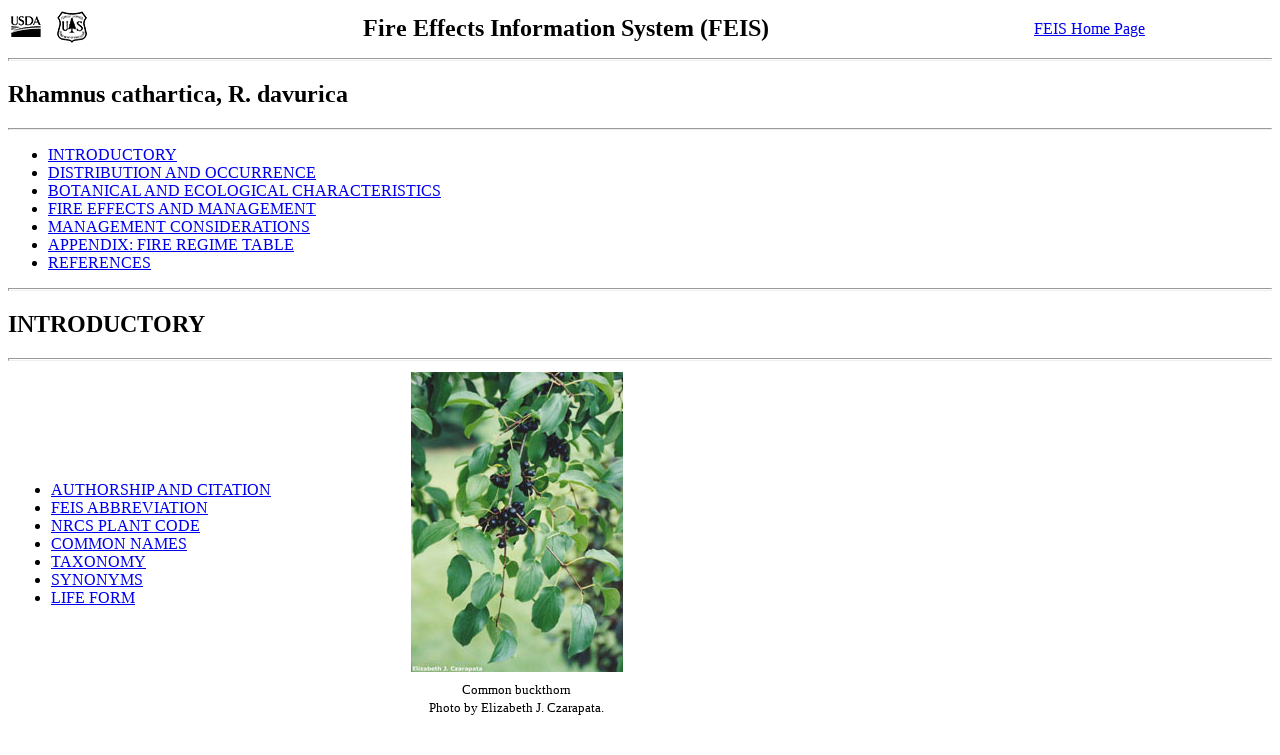

--- FILE ---
content_type: text/html; charset=UTF-8
request_url: https://www.fs.usda.gov/database/feis/plants/shrub/rhaspp/all.html
body_size: 164118
content:
<!DOCTYPE html PUBLIC "-//W3C//DTD XHTML 1.0 Strict//EN" "xhtml1-strict.dtd">


  <head>
    <title>Rhamnus cathartica, R. davurica</title>
  </head>
<body bgcolor='white'>
     
   <table width="100%" border="0" >
	    <tbody>
	      <tr>
	        <td width="40"><img src="../../../logos/usda_black.jpg" width="30" height="21" alt=""/></td>
	        <td width="39"><img src="../../../logos/fs_shield.jpg"  width="30" height="32" alt=""/></td>
	        <td width="875"><font size="5"><strong><center>Fire Effects Information System (FEIS)</center></strong></font></td>
	        <td width="221"><a href="https://www.feis-crs.org/feis/">FEIS Home Page</a></td>
          </tr>
        </tbody>
  </table>

<hr size="3" />

    <h2>Rhamnus cathartica, R. davurica</h2>
    <hr>
      <ul>
      <li><a href='#INTRODUCTORY'>INTRODUCTORY</a></li>
      <li><a href='#DISTRIBUTION AND OCCURRENCE'>DISTRIBUTION AND OCCURRENCE</a></li>
      <li><a href='#BOTANICAL AND ECOLOGICAL CHARACTERISTICS'>BOTANICAL AND ECOLOGICAL CHARACTERISTICS</a></li>
      <li><a href='#FIRE EFFECTS AND MANAGEMENT'>FIRE EFFECTS AND MANAGEMENT</a></li>
      <li><a href='#MANAGEMENT CONSIDERATIONS'>MANAGEMENT CONSIDERATIONS</a></li>
      <li><a href='#APPENDIX: FIRE REGIME TABLE'>APPENDIX: FIRE REGIME TABLE</a></li>
      <li><a href='#REFERENCES'>REFERENCES</a></li>
      </ul>
      <hr size='3'>

<a name='INTRODUCTORY'></a>
<h2>INTRODUCTORY</h2>

<hr size="3" />

<table border="0" width="666">
  <tr>
    <td width="347" rowspan="2">
<ul>  
<li><a href="#AUTHORSHIP AND CITATION">AUTHORSHIP AND CITATION</a></li>
<li><a href="#FEIS ABBREVIATION">FEIS ABBREVIATION</a></li>
<li><a href="#NRCS PLANT CODE">NRCS PLANT CODE</a></li>
<li><a href="#COMMON NAMES">COMMON NAMES</a></li>
<li><a href="#TAXONOMY">TAXONOMY</a></li>
<li><a href="#SYNONYMS">SYNONYMS</a></li>
<li><a href="#LIFE FORM">LIFE FORM</a></li>
</ul>
    </td>
    <td width="309" height="142"><div align="center"><img src="fruit.jpg" alt="" width="212" height="300" /></div></td>
  </tr>
  <tr>
    <td width="309"><div align="center"><font size="2">Common buckthorn<br />
    Photo by Elizabeth J. Czarapata. </font></div></td>
  </tr>
</table>
<p><span class="subframeName"><a name="AUTHORSHIP AND CITATION">
AUTHORSHIP AND CITATION:</a>
  </span>
<br />

Zouhar, Kris. 2011. Rhamnus cathartica, R. davurica. 
In: Fire Effects Information System, [Online]. 
U.S. Department of Agriculture, Forest Service, Rocky Mountain Research Station, 
Fire Sciences Laboratory (Producer). Available: 
https://www.fs.usda.gov/database/feis/plants/shrub/rhaspp/all.html 
[<script type="text/javascript">
var months = new Array(12);
months[0] = "January";
months[1] = "February";
months[2] = "March";
months[3] = "April";
months[4] = "May";
months[5] = "June";
months[6] = "July";
months[7] = "August";
months[8] = "September";
months[9] = "October";
months[10] = "November";
months[11] = "December";
var date = new Date();
var year = date.getFullYear();
var month = date.getMonth();
var day = date.getDate();
document.write(year+", "+months[month]+" "+day);
</script>]. 

<br /><br /> 

<span class="subframeName">
<a name="FEIS ABBREVIATION">
FEIS ABBREVIATION:</a><br />
RHASPP
</span>
<br />

RHACAT<br />
RHADAV<br />
RHADAVD<br />
RHADAVN
<br /><br /> 

<span class="subframeName">
<a name="NRCS PLANT CODE">
NRCS PLANT CODE [<a href="all.html#219">219</a>]:</a>
</span>
<br />
RHCA3<br />
RHDA<br />
RHDAD2<br />
RHDAN2
<br /><br /> 

<span class="subframeName">
<a name="COMMON NAMES">
COMMON NAMES:</a>
</span>
<br />
<strong>for <i>Rhamnus cathartica</i>:</strong><br />
common buckthorn<br />
European buckthorn
<br />
<br />
<strong>for <i>Rhamnus davurica</i></strong>:<br />
  Dahurian buckthorn
  <br /><br /> 
  
  <span class="subframeName">
  <a name="TAXONOMY">
  TAXONOMY:</a>
  </span>
  <br />
The scientific name of common buckthorn is <i>Rhamnus cathartica</i> L. (Rhamnaceae) [<a href="all.html#68">68</a>,<a href="all.html#77">77</a>,<a href="all.html#111">111</a>,<a href="all.html#124">124</a>,<a href="all.html#138">138</a>,<a href="all.html#184">184</a>,<a href="all.html#200">200</a>,<a href="all.html#229">229</a>,<a href="all.html#230">230</a>,<a href="all.html#242">242</a>,<a href="all.html#244">244</a>]. </p>
  
<p>The scientific name of Dahurian buckthorn is <i>Rhamnus davurica</i> Pall. (Rhamnaceae) [<a href="all.html#56">56</a>,<a href="all.html#77">77</a>,<a href="all.html#111">111</a>,<a href="all.html#138">138</a>,<a href="all.html#156">156</a>,<a href="all.html#200">200</a>,<a href="all.html#228">228</a>,<a href="all.html#244">244</a>]. 
Two subspecies of Dahurian buckthorn occur  in North America: <i>R. davurica</i> 
subsp. <i>davurica</i> [<a href="all.html#111">111</a>,<a href="all.html#244">244</a>] and <i>R. davurica</i> subsp. <i>nipponica</i> (Makino) Kartesz &amp; Gandhi [<a href="all.html#111">111</a>,<a href="all.html#138">138</a>].</p>

<p>In this review, the term &quot;buckthorns&quot; is used when describing information pertaining to the genus (<em>Rhamnus</em>), the species are referred to by their common names, and infrataxa are identified by scientific name.</p>

<p><font size="+1" face="Bell MT"><strong><a name="Hybrids" id="Hybrids"></a>Hybrids:</strong></font> A review by Kurylo and others [<a href="all.html#120">120</a>] notes that the native distributions of nearly 42 <em>Rhamnus</em> species overlap or cooccur in their native range, and that many of these species can hybridize with <em>R. cathartica</em>. In Michigan, 
there is evidence of hybridization between common buckthorn and Chinese buckthorn (<em>R. utilis</em>) [<a href="all.html#64">64</a>].</p>

  
<p><span class="subframeName">
  <a name="SYNONYMS">
  SYNONYMS:</a>
  </span>
  <br /> 
<strong>for <em>Rhamnus cathartica</em>:</strong><br />
  <em>Rhamnus catharticus</em> L. [<a href="all.html#187">187</a>]<br /><br />

<strong>for <em>Rhamnus davurica</em>:</strong><br />
  <em>Rhamnus citrifolia</em> (Weston) W. Hess &amp; Stearn. [<a href="all.html#68">68</a>,<a href="all.html#173">173</a>] <br />
  <em>Rhamnus dahurica</em> Pall. [<a href="all.html#202">202</a>]<br /><br />
  
<strong>for <em>Rhamnus davurica</em> subsp. <em>davurica</em>:</strong><br />
  <i>Rhamnus davurica</i> Pall. var. <i>davurica</i> [<a href="all.html#77">77</a>]<br />
  <br />

<strong>for <em>Rhamnus davurica</em> subsp. <em>nipponica</em>:</strong><br />
  <i>Rhamnus davurica</i> var. <i>nipponica</i> Makino [<a href="all.html#77">77</a>]<br />
  <br /> 
  
  <span class="subframeName">
  <a name="LIFE FORM">
  LIFE FORM:</a>
  </span><br />
  Tree-shrub (common buckthorn)<br />     
  Shrub-tree (Dahurian buckthorn) 

<hr size="3" />

<a name='DISTRIBUTION AND OCCURRENCE'></a>
<h2>DISTRIBUTION AND OCCURRENCE</h2>

<span class="species"><font color="#009900">SPECIES: Rhamnus cathartica, R. davurica</font></span>

<hr size="3" />

<ul>
<li><a href="#GENERAL DISTRIBUTION">GENERAL DISTRIBUTION</a></li>
<li><a href="#HABITAT TYPES AND PLANT COMMUNITIES">HABITAT TYPES AND PLANT COMMUNITIES</a></li>
</ul>

<p>Three extensive literature reviews on common buckthorn [<a href="all.html#116">116</a>,<a href="all.html#120">120</a>,<a href="all.html#175">175</a>] provided substantial information on its distribution, biology, ecology, and management and were used throughout this review. Summary information from literature reviews in other documents (e.g., [<a href="all.html#6">6</a>,<a href="all.html#74">74</a>]) was also used to discuss common buckthorn's distribution and occurrence.</p>

<p>GENERAL DISTRIBUTION:<br />
<strong><font size="+1" face="Bell MT">Common buckthorn</font></strong> is not native to North America 
but was deliberately introduced before and during the early 1800s by colonists from Europe, primarily 
as an ornamental hedge plant. It subsequently escaped cultivation [<a href="all.html#116">116</a>,<a href="all.html#175">175</a>] 
and has established throughout the north-central and northeastern United States and the maritime 
provinces of Canada [<a href="all.html#116">116</a>]. </p>

<p>At the time of this writing (2010), common buckthorn occurred outside cultivation from Nova Scotia 
west to Alberta, Canada, in the north, and in the United States from Maine south along the Atlantic Coast to Delaware and west to Montana and Utah [<a href="all.html#120">120</a>]. In Canada, it is most abundant in southern Quebec and Ontario [<a href="all.html#120">120</a>,<a href="all.html#175">175</a>], with scattered populations in the western provinces, though it is said to be spreading to new locations in Alberta [<a href="all.html#175">175</a>]. Common buckthorn occurs east and southwest of the Canadian Shield, 
a geological formation of bare Precambrian Era rock, but it is uncommon on or north of the Canadian 
Shield [<a href="all.html#200">200</a>]. In the United States, common buckthorn is most common in New England, southern Michigan 
and Wisconsin, southeastern Minnesota, and northern Illinois and Iowa [<a href="all.html#120">120</a>]. At the edges of its distribution (e.g., Colorado, Montana, Utah) common buckthorn may be infrequent [<a href="all.html#38">38</a>,<a href="all.html#120">120</a>,<a href="all.html#123">123</a>,<a href="all.html#229">229</a>,<a href="all.html#230">230</a>]. Common buckthorn's frequency is relatively low in Maine; it occurred on only 18 of 2,759 forested plots 
surveyed in Maine in 2003 [<a href="all.html#149">149</a>]. <a href="https://plants.usda.gov
/">Plants Database</a> provides a distribution map of common buckthorn in the United States and Canada, although its accuracy is questionable [<a href="all.html#120">120</a>,<a href="all.html#228">228</a>]. </p>

<p>Common buckthorn is native to Europe and the northern and western parts of Asia, from southern Scandinavia (below 61&deg; 40') and western Siberia (56&deg; 40') in the north, to northern Afghanistan, Iran, Turkey, and northeastern Spain in the south. It occurs sparingly at high altitudes in northern Algeria and Morocco [<a href="all.html#120">120</a>]. Kurylo and others [<a href="all.html#120">120</a>] provide a detailed description of the distribution of common buckthorn in both its native range in Eurasia and northern Africa and its nonnative North American range.</p>

<p><font size="+1" face="Bell MT">Introduction and spread:</font> A review by Mack [<a href="all.html#135">135</a>] 
indicates that common buckthorn was first brought to North America for ornamental purposes, and it had already established outside cultivation by around 1800. Common buckthorn seed was available for purchase in the United States as early as 1807 from a nursery in Philadelphia that advertised it as &quot;indigenous to the United States of America&quot;. Seed was widely available in Massachusetts, New York, and Pennsylvania beginning in the early 1800s and was sold in Maryland, Ohio, Indiana, and California beginning in the late 1800s [<a href="all.html#134">134</a>]. Common buckthorn is mentioned in US floras as early as 1824 [<a href="all.html#74">74</a>], 
and it appeared in taxonomic collections in the northeastern United States by the 1880s (Wolf 1938 as 
cited by [<a href="all.html#6">6</a>]). Common buckthorn was first collected in Michigan at Ann Arbor in 1914, and within 
2 years was recorded as &quot;plentiful and naturalized&quot; around Birmingham and Bloomfield Hills [<a href="all.html#225">225</a>]. It was recommended as a hedge plant as early as 1849 [<a href="all.html#74">74</a>] and was planted as potential shelterbelt species in the northern Great Plains in the early 1900s [<a href="all.html#62">62</a>]. It was also used in &quot;conservation 
plantings&quot; advocated by federal agencies (Knopf and others 1988 as cited by [<a href="all.html#47">47</a>]). However, in the 1920s it was recognized as an alternate host for oat crown rust (<i>Puccinia coronata</i>) and was no longer recommended in states where oats (<em>Avena</em> spp.) were grown [<a href="all.html#74">74</a>]. In the latter half of the 
20th century, common buckthorn was commonly planted [<a href="all.html#77">77</a>,<a href="all.html#229">229</a>] and occasionally escaped to 
various habitats in North Dakota, eastern South Dakota, southeastern Wyoming, Nebraska [<a href="all.html#77">77</a>], 
and Colorado [<a href="all.html#229">229</a>]. Common buckthorn was not reported in oak (<em>Quercus</em>) openings in northwestern Ohio in 1928 and was reported as rare (observed in fewer than 5 places) in 1979 [<a href="all.html#53">53</a>]. The Vermont Agency for Natural Resources reported in 2003 that common and glossy buckthorn (<em>Frangula alnus</em>) were widespread in the Champlain Valley, the Taconic Foothills, and the Connecticut River Valley, 
and they were spreading into the Vermont Piedmont region and up the Winooski, Lamoille, and Connecticut river valleys [<a href="all.html#223">223</a>]. </p>

<p>In Canada, common buckthorn was widely planted from Nova Scotia to Saskatchewan for 
hedges, shelterbelts and/or ornamental purposes [<a href="all.html#175">175</a>,<a href="all.html#184">184</a>] because of its compact structure with 
many spiny branches, ease of propagation [<a href="all.html#175">175</a>], hardiness, and ability to tolerate a variety of 
soils and site conditions. It was introduced to Saskatchewan in the 1930s as a potential shelterbelt species. It was deselected after recognition that it was an alternate host to oat crown rust, but not before it had escaped from cultivation [<a href="all.html#6">6</a>]. Common buckthorn spread rapidly in southern Ontario in the first half of the 20th century and has since established across Canada from Nova Scotia to 
Alberta [<a href="all.html#175">175</a>]. </p>

<p><strong><font size="+1" face="Bell MT">Dahurian buckthorn</font></strong> is not native to North America but was introduced from Asia, where it is native to China, North Korea, Mongolia, eastern Siberia [<a href="all.html#56">56</a>,<a href="all.html#242">242</a>] and Japan [<a href="all.html#56">56</a>]. Dahurian buckthorn is not as widespread in North America as common buckthorn, occurring mostly in the north-central United States, from North Dakota south to Nebraska, and 
in scattered states eastward and along the Atlantic Coast [<a href="all.html#138">138</a>,<a href="all.html#219">219</a>]. Dahurian buckthorn 
was commonly cultivated and planted in windbreaks of the northern Great Plains [<a href="all.html#202">202</a>] 
and has escaped cultivation in North Dakota, South Dakota, and Nebraska [<a href="all.html#77">77</a>]. It is reported 
as &quot;rarely adventive&quot; in DuPage County, Illinois [<a href="all.html#156">156</a>]; is &quot;rare&quot; in suburban woodlands in North Carolina and Virginia; and occurs in suburban areas near Louisville, Kentucky, and 
Knoxville, Tennessee [<a href="all.html#228">228</a>]. In Canada, it is reported only on Prince Edward Island [<a href="all.html#219">219</a>].</p>

<p><font size="+1" face="Bell MT">Introduction and spread:</font> It is unclear when Dahurian 
buckthorn was first introduced to North America. It was extensively planted after the mid 1930s in the northern Great Plains [<a href="all.html#63">63</a>]. In 1941, Dahurian buckthorn was being recommended as a useful 
shelterbelt plant in the oat-growing states (Engstrom and Stoeckler 1941 as cited by [<a href="all.html#74">74</a>]). However, in 1953 George [<a href="all.html#62">62</a>] recommended against planting Dahurian buckthorn in commercial oat-growing areas because like &quot;all other buckthorns, this species acts to some extent as the alternate host of crown 
rust of oats&quot; [<a href="all.html#62">62</a>]. Dahurian buckthorn was not recorded in the flora of Illinois until sometime between 1956 and 1978 [<a href="all.html#98">98</a>].</p>

<p><a href="https://plants.usda.gov
/">Plants Database</a> provides a distribution map of Dahurian 
buckthorn and its infrataxa in the United States and Canada. The North American range of 
<em>R. davurica</em> subsp. <em>davurica</em> is the same as that of the species [<a href="all.html#219">219</a>], whereas that of <em>R. davurica</em> subsp. <em>nipponica</em> is restricted to Connecticut, Rhode Island [<a href="all.html#138">138</a>,<a href="all.html#219">219</a>], and possibly Massachusetts [<a href="all.html#194">194</a>]. </p>

<p><span class="subframeName"><a name="HABITAT TYPES AND PLANT COMMUNITIES">
  HABITAT TYPES AND PLANT COMMUNITIES:</a>
  </span>
<ul>
  <li><font size="+1" face="Bell MT"><strong><a href="#CommonBuckthorn">Common buckthorn</a></strong>
  </font></li>
  <ul>
  	<li><font size="+1"><a href="#NativeHabitats">Native habitats</a></font></li>
  	<li><font size="+1"><a href="#NorthAmericanHabitats">North American habitats</a>
  	</font></li>
        <ul>
  		<li><font face="Bell MT" size="+1"><a href="#Canada">Canada</a></font></li>
  		<li><font face="Bell MT" size="+1"><a href="#GreatLakes">Great Lakes</a></font></li>
  		    <ul>
  			<li><font face="Bell MT"><a href="#ForestWoodland">Forest and woodland</a></font></li>
            <li><font face="Bell MT"><a href="#RiparianWoodland">Riparian woodland</a></font></li>
            <li><font face="Bell MT"><a href="#Savanna">Savanna</a></font></li>
            <li><font face="Bell MT"><a href="#Prairie">Prairie</a></font></li>
            <li><font face="Bell MT"><a href="#Wetlands">Wetlands</a></font></li>
            </ul>
        <li><font face="Bell MT" size="+1"><a href="#NortheastNewEngland">Northeast and New England</a>
        </font></li>
            <ul>
            <li><font face="Bell MT"><a href="#ForestandWoodland">Forest and woodland</a></font></li>
            <li><font face="Bell MT"><a href="#SuccessionalForests">Successional forests on old fields</a>
            </font></li>
            <li><font face="Bell MT"><a href="#DisturbedForests">Disturbed forests</a></font></li>
            <li><font face="Bell MT"><a href="#UrbanForests">Urban forests</a></font></li>
            <li><font face="Bell MT"><a href="#AlvarCommunities">Alvar communities</a></font></li>
            </ul>
      <li><font face="Bell MT" size="+1"><a href="#GreatPlains">Great Plains</a></font></li>
      <li><font face="Bell MT" size="+1"><a href="#WesternNorthAmerica">Western North America</a></font>
      </li></ul></ul>
  <li><font size="+1" face="Bell MT"><strong><a href="#DahurianBuckthorn">Dahurian buckthorn</a>
  </strong></font></li>
</ul>


<strong><font size="+1" face="Bell MT"><a name="CommonBuckthorn"></a>Common 
buckthorn</font>:</strong> Common buckthorn is a component of a large number of habitat types and plant communities from very wet alkaline <a href="../../../glossary2.html#fen">fen</a> peat to comparatively 
dry and open woods in both its native [<a href="all.html#120">120</a>] and introduced ranges [<a href="all.html#74">74</a>].

<p><font size="+1"><a name="NativeHabitats" id="NativeHabitats"></a>Native habitats:</font> In its native range, common buckthorn occurs  open forests, woodlands, and wetland carrs (see <a href="../../../glossary2.html#mire">mire</a>) [<a href="all.html#120">120</a>]. 
In Europe it is widespread but local in sunny, stony, and dry places, in scrub, woodland, hedges, mixed woods of conifers and deciduous trees, and pine (<em>Pinus</em>) forest understories [<a href="all.html#71">71</a>]. In open woods and shrublands it may form dense thickets with blackthorn (<em>Prunus spinosa</em>), bloodtwig dogwood 
(<em>Cornus sanguinea</em>), and oneseed hawthorn (<em>Crataegus monogyna</em>). It is also common in the sunny shrublands of the predominantly limestone rock steppes in Hungary, Austria, and Czechoslovakia 
(Hegi 1975 as cited by [<a href="all.html#74">74</a>]). In the coastal area of western Estonia, common buckthorn occurs as a scattered, low shrub along with common juniper (<em>Juniperus  communis</em>) and European cranberrybush 
(<em>Viburnum opulus</em>) in a calcareous <a href="../../../glossary2.html#alvar">alvar</a> grassland [<a href="all.html#110">110</a>].</p>

<p>In Great Britain, common buckthorn occurs primarily in 4 plant communities: alkaline fen peat; seral scrub; ashwoods (<em>Fraxinus</em> spp.) or oakwoods; and hedgerows on limestone soils. In uncut shrub carr communities on alkaline peat, common buckthorn is characteristic of seral communities and 
codominates with glossy buckthorn, large gray willow (<em>Salix atrocinerea</em>), European 
cranberrybush, and oneseed hawthorn. Common buckthorn is a characteristic component of chalk scrub along with several other shrubs and trees. It occurs in open ash and oak woodlands on limestone and base-rich soils. It is very widespread in hedgerows [<a href="all.html#71">71</a>]. See Godwin [<a href="all.html#70">70</a>,<a href="all.html#71">71</a>] for more information on associated species in Great Britain.</p>

<p><font size="+1"><a name="NorthAmericanHabitats" id="NorthAmericanHabitats"></a>North American habitats:</font> In North America common buckthorn has established, persisted, and spread in many areas of anthropogenic influence including roadsides, fencerows, disturbed areas, and pastures (see <a href="#CBGeneralSite">Site Characteristics</a>). It commonly occurs in old fields undergoing succession (see <a href="#OldFieldSuccession">Old-field succession</a>). Common buckthorn also occurs in less disturbed wildlands including ravine slopes [<a href="all.html#200">200</a>], riparian areas (e.g., [<a href="all.html#160">160</a>]), shrub-carr (e.g., [<a href="all.html#41">41</a>]), other wetlands (e.g., [<a href="all.html#74">74</a>,<a href="all.html#133">133</a>]), and wetland edges [<a href="all.html#120">120</a>]; and upland sites such as oak woodlands (e.g., [<a href="all.html#74">74</a>,<a href="all.html#96">96</a>,<a href="all.html#131">131</a>]), savannas (e.g., [<a href="all.html#5">5</a>,<a href="all.html#131">131</a>]), 
open forests (e.g., [<a href="all.html#74">74</a>,<a href="all.html#160">160</a>]), alvars [<a href="all.html#31">31</a>,<a href="all.html#188">188</a>], and aspen (<em>Populus</em> spp.) groves [<a href="all.html#6">6</a>]. </p>

<p>Common buckthorn seems to be most invasive in selectively cut or grazed woodlands, along woodland edges, in canopy openings, or in thickets growing within prairies. Open oak or lowland woodlands are 
more frequently invaded than sugar maple (<em>Acer saccharum</em>) forest (personal communications cited by [<a href="all.html#36">36</a>]). Common North American plant associates include trees such as pine, oak, basswood (<em>Tilia americana</em>), and ash; and shrubs such as juniper (<em>Juniperus</em> spp.), viburnum 
(<em>Viburnum</em> spp.), rose, and dogwood (<em>Cornus</em> spp.) [<a href="all.html#74">74</a>].</p>

<p><font face="Bell MT" size="+1"><a name="Canada" id="Canada"></a>Canada:</font> Throughout its range in Canada, common buckthorn is abundant in urban areas and nearby woodlands, and sometimes occurs in rural thickets but does not generally occur in well maintained pastures. It is most prevalent in southern Ontario, Quebec, and the Maritimes where it occurs along fences and roadsides, on abandoned farmland, in open woods, and on moist, well-drained soils adjacent to lakes and streams [<a href="all.html#175">175</a>]. It occurs in riparian woodland, aspen groves, and prairie shrubland in Saskatchewan. It is reported to thrive in the shade of other trees and shrubs 
(but see <a href="#ShadeTolerance">Shade tolerance</a>) and has become the dominant understory species 
at some sites [<a href="all.html#6">6</a>,<a href="all.html#45">45</a>]. Herbaria records in Canada indicate a broad range of shrub and tree species associated with common buckthorn  [<a href="all.html#175">175</a>]. Qaderi and others [<a href="all.html#175">175</a>] provide detailed lists of plant 
species associated with common buckthorn in the Canadian provinces.</p>

<p>In Ontario, common buckthorn occurs in both dry and moist habitats including open pastures, fencerows, roadsides, clearings, low woods, rocky woods, and on the slopes of ravines [<a href="all.html#200">200</a>]. Common buckthorn establishes and persists even in closed-canopy forests throughout Ontario (Tanentzap and Bazely 
cited in [<a href="all.html#212">212</a>]). A 1952 survey found that common buckthorn covered large areas in eastern Ontario and 
was especially common along fencerows, in open woods, and along the sloping banks of lakes, rivers, and streams, but it was not found in pastures. In parts of Ontario County, common buckthorn shrubs were up 
to 20 feet (6 m) tall and extended as solid hedges along every fencerow for miles [<a href="all.html#160">160</a>]. In and around Ottawa, common buckthorn occurred on sites dominated by red maple (<em>Acer rubrum</em>), sugar maple, white ash (<em>Fraxinus americana</em>), basswood, and quaking aspen (<em>Populus tremuloides</em>) [<a href="all.html#50">50</a>]. In openings among well-spaced oaks along the Trent River in eastern Ontario, the shrub and herb layer 
was dominated by weeds, including common buckthorn, Tatarian honeysuckle (<em>Lonicera tatarica</em>), smooth brome (<em>Bromus inermis</em>) and timothy (<em>Phleum pratense</em>) [<a href="all.html#30">30</a>]. In forest patches adjacent to the Thames River Valley and its tributaries around London, Ontario, presence of common buckthorn was positively correlated with seedlings of ash, black cherry (<em>Prunus serotina</em>), American elm (<em>Ulmus americana</em>), and glossy buckthorn; and negatively correlated with seedlings 
of American black currant (<em>Ribes americanum</em>), hickory (<em>Carya</em> spp.), lilac 
(<em>Syringa</em> spp.), and maple (<em>Acer</em> spp.) (<em>P</em>&lt;0.05). There was a positive correlation between the frequencies of mature common buckthorn and glossy buckthorn 
(<em>P</em>&lt;0.001) [<a href="all.html#226">226</a>]. A detailed study of the vegetation of the Medway River Valley in 
southwestern Ontario found that common buckthorn was particularly abundant in slope and upland 
communities in abandoned agricultural land. It dominated the understory of partially open riverbank communities  where common trees included green ash (<em>Fraxinus pennsylvanica</em>), eastern 
cottonwood (<em>Populus deltoides</em>), sycamore (<em>Platanus occidentalis</em>), crack willow 
(<em>Salix fragilis</em>), basswood, and black walnut (<em>Juglans nigra</em>); and was abundant 
along woodland edges and in a sewer corridor. It was also an abundant to common understory tree in 
upland areas including mesic sugar maple-American beech (<em>Acer saccharum</em>-<em>Fagus 
grandifolia</em>) forest and several second-growth successional communities. More recent studies in London, Ontario, found that common buckthorn does not prosper under a black walnut canopy. Surveys in 
1993 and 1994 revealed that common buckthorn was the most abundant woody species in the drier half of 
the Sifont Botanical Bog Natural Area. It formed almost pure stands in some areas, particularly where the canopy had been opened following the death of trees such as American elm [<a href="all.html#175">175</a>].</p>

<p>Among 9 riparian and forest plant communities characterized along a toposequence bordering Lac des Deux-Montagnes in Quebec, common buckthorn was an important species in the shrub layer of the silver maple/ostrich fern (<em>Acer saccharinum</em>/<em>Matteuccia struthiopteris</em>) forest between 
74 and 79 feet (22.5-24.0 m) above sea level; this was 5 to 10 feet (1.5-3.0 m) above the mean lowest water level of the lake. This type of silver maple forest had the shortest period of flooding during the spring. Common buckthorn was not noted in other plant communities described in the area [<a href="all.html#224">224</a>].</p>

<p><font face="Bell MT" size="+1"><a name="GreatLakes" id="GreatLakes"></a>Great Lakes:</font> In addition to urban and rural areas where it has been cultivated and travel corridors and fencerows where it has been dispersed, common buckthorn occurs in 
many native plant communities in the Great Lakes region including forests, woodlands, savannas, prairies, riparian areas, and wetlands. In the North-central Great Plains, common buckthorn is classified as a facultative upland species: one that does not usually occur in wetlands but is occasionally found in them [<a href="all.html#178">178</a>] (see <a href="#SoilMoisture">Soil moisture and texture</a> for more information on this topic).</p>

<p>Among the diverse habitats where common buckthorn occurs, it seems to be most common in deciduous forests and woodlands, including those in riparian areas (e.g., [<a href="all.html#74">74</a>,<a href="all.html#156">156</a>,<a href="all.html#201">201</a>]) and in open wetlands [<a href="all.html#74">74</a>], where it is sometimes a component of shrub-carrs [<a href="all.html#41">41</a>]. It is not often reported in coniferous forests, 
but it occurred in red pine-eastern white pine (<em>Pinus resinosa</em>-<em>P. strobus</em>) plantations in Michigan [<a href="all.html#162">162</a>]. Several studies of common buckthorn have been conducted at the University of Wisconsin Arboretum in Madison. Common buckthorn occurs to some degree in all of the plant communities within the Arboretum but is most prevalent in the open wetlands, lowland woods, and oak woods. It is present,though at low densities, in planted spruce-fir (<em>Picea</em>-<em>Abies </em>spp.) forest, pine woods, and 
maple woods, where it is confined mainly to trail edges or gaps in the canopy. In prairies and savannas, common buckthorn is very rare, with individual shrubs occurring occasionally along trails [<a href="all.html#74">74</a>]. During 1997 to 2001, sites were surveyed in Illinois to determine presence and dominance of nonnative species. The survey covered 141 palustrine emergent wetlands, 133 forests, and 128 grasslands; common buckthorn 
was most common in forests. It occurred in the ground layer of forests in the northern part of the state (21 locations) and dominated the ground layer at 2 forest locations. It was present on 2 forested sites 
in central Illinois and absent from forested sites in southern Illinois. Common buckthorn was present in the shrub/sapling layer of 17% of all upland and riparian forests surveyed and dominant in 4%. It was not among the most common or dominant species in grasslands or wetlands in either the ground layer or the shrub/sapling layer [<a href="all.html#201">201</a>].</p>

<p><font face="Bell MT"><a name="ForestWoodland" id="ForestWoodland"></a>Forest and woodland:</font> Common buckthorn establishes persistent populations 
in many temperate forest understories in North America (e.g., [<a href="all.html#20">20</a>,<a href="all.html#74">74</a>,<a href="all.html#88">88</a>,<a href="all.html#89">89</a>,<a href="all.html#131">131</a>]). 
It can also become a dominant woody plant in these communities [<a href="all.html#140">140</a>,<a href="all.html#201">201</a>], though it may attain its 
highest dominance where it establishes in unforested sites (see details of <a href="#MascaroAndSchnitzer">Mascaro and Schnitzer's study</a> in Successional Status) [<a href="all.html#140">140</a>]. In moist, disturbed woodlands in the Midwestern states, associates include boxelder (<em>Acer negundo</em>), black walnut, black cherry, glossy buckthorn, American elm, Virginia creeper (<em>Parthenocissus quinquefolia</em>), poison-ivy (<em>Toxicodendron radicans</em>), black raspberry (<em>Rubus occidentalis</em>), American black elderberry (<em>Sambucus nigra subsp. canadensis</em>), and riverbank grape (<em>Vitis riparia</em>) (Swink and Wilhelm 1969 as cited by [<a href="all.html#74">74</a>]). At the University of Wisconsin Arboretum, common buckthorn continually invades remnants of oak forest and areas planted to sugar maple [<a href="all.html#133">133</a>]. In 8 forested sites studied in southern Wisconsin, it dominated all  size classes up to 10 inches (25 cm) DBH, demonstrating that common buckthorn dominance can extend beyond understory size classes. Where common buckthorn was dominant, its mean relative density and basal area were 81% and 45%, respectively. Common buckthorn relative basal area varied significantly (<em>P</em>&lt;0.05) with landform type, with relative and absolute basal area averaging 7% and 4 m&sup2;/ha in floodplains, 58% and 14 m&sup2;/ha in mesic forests, and 83% and 34 m&sup2;/ha in <a href="../../../glossary2.html#swamp">swamps</a>. Compared to 8 native-dominated sites on similar soils, common buckthorn dominance fundamentally altered forest structure (see <a href="#StandStructure">stand structure</a> for details). Comparable native sites were most often dominated by silver maple, eastern cottonwood, green ash, shagbark hickory (<em>Carya ovata</em>), and American elm in riparian sites; northern red 
oak (<em>Quercus rubra</em>), basswood, American beech, black cherry, and white ash on mesic sites; and red maple (<em>Acer rubrum</em>), green ash, and American elm in swamps [<a href="all.html#140">140</a>]. </p>

<p>At the University of Wisconsin Arboretum, common buckthorn is often associated with nonnative Bell's honeysuckle in the understory of deciduous forest sites. A positive correlation (<em>P</em>=0.01) was found among densities of Bell's honeysuckle and common buckthorn in Wingra Woods, which is dominated by northern red oak, and Wingra Swamp (see <a href="#Wetlands">Wetlands</a>) [<a href="all.html#10">10</a>]. Common buckthorn occurred in the understory of a 60-year-old second-growth forest dominated by white oak (<em>Quercus alba</em>), bur oak (<em>Quercus macrocarpa</em>), black oak, and shagbark hickory, with an understory composed primarily of Bell's honeysuckle in the shrub layer and bittersweet nightshade 
(<em>Solanum dulcamara</em>) in the ground layer [<a href="all.html#74">74</a>]. On a forested study site with a mature, closed canopy dominated by northern red oak, shagbark hickory, and sugar maple, the relative densities of the 4 primary understory shrub species were as follows: common buckthorn (24.8%), Bell's honeysuckle (2.5%), gray dogwood (<em>Cornus racemosa</em>) (53.5%), and black cherry (5.7%). These species also comprised 
the majority of a nearby hedgerow [<a href="all.html#88">88</a>,<a href="all.html#89">89</a>]. </p>

<p><a name="Leitner"></a>Leitner's [<a href="all.html#131">131</a>] study in 28 upland, oak-dominated woodlots 
in southeastern Wisconsin showed that common buckthorn abundance was greatest in the more xeric 
communities dominated by bur oak and white oak, decreased in mesic communities, and was absent from the most mesic community dominated by sugar maple. Common buckthorn was the most common nonnative species in these stands; Bell's honeysuckle was the next most common but occurred at low densities. Even in woodlots with the densest common buckthorn populations, other species such as dogwood, viburnum, and chokecherry 
(<em>Prunus virginiana</em>) were present in the shrub layer, and common buckthorn monocultures were not observed. Importance and density values for common buckthorn in these communities are presented in the following table [<a href="all.html#131">131</a>]:</p>

<table width="700" border="1" cellpadding="0">
  <tr>
    <td colspan="8">Common buckthorn importance** and density in 5 upland forest types in 
    southeastern Wisconsin. Values are means of the component stands of each community [<a href="all.html#131">131</a>].</td>
  </tr>
  <tr>
    <td width="166" rowspan="2">Measure of common buckthorn abundance</td>
    <td colspan="5"><div align="center">Communities classified by tree stratum*</div></td>
    <td colspan="2"><div align="center">Communities classified by shrub stratum</div></td>
  </tr>
  <tr>
    <td width="73"><div align="center">BO</div></td>
    <td width="73"><div align="center">WO</div></td>
    <td width="73"><div align="center">WOC</div></td>
    <td width="70"><div align="center">DM</div></td>
    <td width="45"><div align="center">M</div></td>
    <td width="88"><div align="center">Non-maple</div></td>
    <td width="76"><div align="center">Maple</div></td>
  </tr>
  <tr>
    <td>Tree importance (%)</td>
    <td>2.62</td>
    <td>0.37</td>
    <td>---</td>
    <td>---</td>
    <td>---</td>
    <td>0.77</td>
    <td>---</td>
  </tr>
  <tr>
    <td>Shrub importance (%)</td>
    <td>21.40</td>
    <td>11.51</td>
    <td>4.98</td>
    <td>1.78</td>
    <td>---</td>
    <td>10.38</td>
    <td>0.11</td>
  </tr>
  <tr>
    <td>Seedling importance (%)</td>
    <td>22.55</td>
    <td>17.73</td>
    <td>2.34</td>
    <td>1.94</td>
    <td>---</td>
    <td>11.90</td>
    <td>0.54</td>
  </tr>
  <tr>
    <td>Tree/shrub density (#/ha)</td>
    <td>3,355</td>
    <td>1,476</td>
    <td>601</td>
    <td>147</td>
    <td>---</td>
    <td>1,449</td>
    <td>9</td>
  </tr>
  <tr>
    <td>Seedling density (#/ha)</td>
    <td>65,036</td>
    <td>35,276</td>
    <td>1,844</td>
    <td>1,029</td>
    <td>---</td>
    <td>27,534</td>
    <td>91</td>
  </tr>
  <tr>
    <td colspan="8"><font size="-1">*Listed in order from xeric to mesic: BO=bur oak group; WO=white 
    oak group; WOC=white oak-cherry group; DM=dry-mesic group; M=mesic group.<br />
    **Importance values are either the mean of the sum of relative density, relative frequency, 
    and relative basal area (for trees) or relative cover (for shrubs and seedlings). </font></td>
  </tr>
</table>

<p>Common buckthorn occurs in similar forested sites in Minnesota. Two regional parks were heavily infested with common buckthorn ranging from seedlings to large shrubs to trees with trunks 12 inches 
(30.5 cm) DBH. Dominant tree species at both sites were northern red oak and bur oak [<a href="all.html#18">18</a>]. 
Common buckthorn was the most abundant tree species at 7 study sites in west-central Minnesota. At one site it comprised 50% of all stems in the herbaceous layer. Common buckthorn relative abundance varied substantially among 3 parks, but when composition data were combined, it accounted for 37% of small 
trees (&lt;7 feet (2 m) tall, &lt;4 inches (10 cm) DBH). Other common species in this size class on 
these sites included green ash (6%), sugar maple (15%), and eastern hophornbeam (<em>Ostrya 
virginiana</em>) (26%) [<a href="all.html#243">243</a>]. At Pipestone National Monument in southwestern Minnesota, common buckthorn grows from 10 to 20 feet (3-6 m) tall and invades the understory of both riparian woods and oak savanna, in many cases virtually excluding native midstory and understory species [<a href="all.html#20">20</a>].</p>

<p><font face="Bell MT"><a name="RiparianWoodland" id="RiparianWoodland"></a>Riparian woodland</font>: Common buckthorn occurs in riparian forests in the north-central United States where American elm and green ash are common dominants. In 1965 and 1966, it occurred in riparian forests along the Red River in North Dakota, South Dakota, and Minnesota with an 
average frequency of 42.6% and average density of 31.87 individuals/acre in the 54 stands surveyed [<a href="all.html#227">227</a>]. A study of floodplain forest vegetation on the Lower Wisconsin River comparing historical data from Curtis's 1950 survey to data collected in summer of 2001 found that these forests were increasingly dominated by sugar maple, hackberry, and bitternut hickory in the overstory, and native common 
prickly-ash (<em>Zanthoxylum americanum</em>) and nonnative common buckthorn in the understory [<a href="all.html#82">82</a>]. 
In southeastern Wisconsin, common buckthorn occurred in both the shrub and tree strata in lowland forest stands dominated by silver maple, with black ash (<em>Fraxinus nigra</em>) and green ash as subdominants. American elm was among the next most common tree species. The shrub layer was dominated by currant (<em>Ribes</em> sp.), blackberry (<em>Rubus</em> sp.), and gray dogwood. Stands were variably affected by 
Dutch elm disease and consequently had variable amounts of American elm mortality [<a href="all.html#51">51</a>].</p>

<p><font face="Bell MT"><a name="Savanna" id="Savanna"></a>Savanna</font>: Common buckthorn is often a component of oak savanna remnants and oak forests thought to have succeeded from savanna with fire exclusion. Five Midwest oak savanna types were classified based on field observations in 1986 in northwestern Indiana, northeastern Illinois, and southern Wisconsin: tallgrass, mesic, eastern sand, dry sand, and northern sand savannas. Of these, common buckthorn was most common in tallgrass savanna but 
also occurred in mesic savanna. Tallgrass savanna was historically characterized by a canopy of bur oak  and over 300 species of herbaceous plants [<a href="all.html#164">164</a>]. Without fire, these sites are invaded by quaking aspen, smooth sumac (<em>Rhus glabra</em>), American hazelnut (<em>Corylus americana</em>), and the nonnative glossy and common buckthorns, which displace most other plant species on mesic sites. Agricultural development, succession, and invasion of buckthorns have nearly eliminated tallgrass savanna. The best example of tallgrass savanna found by the authors was in a Chicago suburb along a railroad where frequent fire apparently maintained the savanna. In mesic savanna, white oak and northern red oak are more common than bur oak [<a href="all.html#83">83</a>]. In the Chicago region in the 1970s, several nonnative shrubs including common 
buckthorn and Tatarian honeysuckle became widespread in oak savanna remnants and contributed to dense shading, which has contributed to a loss of savanna ground cover species [<a href="all.html#4">4</a>].</p>

<p><font face="Bell MT"><a name="Prairie" id="Prairie"></a>Prairie</font>: Common buckthorn is occasionally mentioned as an invader in prairie communities (e.g., [<a href="all.html#36">36</a>]), though Gourley [<a href="all.html#74">74</a>] suggests that common buckthorn is associated with shrublands, hedgerows, lowland river vegetation, and open woods within the grassland biome of North America. A 1989 study of remnant glacial drift hill prairie sites at Waterworks Ravine Hill Prairie in Illinois found that the prairie was being rapidly eliminated by encroaching woody vegetation. Common buckthorn occurred in one of the largest remnant sites but did not occur in a &quot;degraded&quot; remnant. Winged burning bush (<em>Euonymus alatus</em>) was the dominant woody plant in both areas [<a href="all.html#16">16</a>]. At Pipestone National Monument in Minnesota, common buckthorn occurred in small patches of the prairie 
but was most abundant in a woody draw in mixed stands with Tatarian honeysuckle, green ash, and other  woody species [<a href="all.html#14">14</a>].</p>

<p><a name="Wetlands"></a><font face="Bell MT">Wetlands</font>: Common buckthorn occurs in sedge meadows [<a href="all.html#133">133</a>,<a href="all.html#247">247</a>], swamps [<a href="all.html#10">10</a>,<a href="all.html#225">225</a>], and shrub carr communities [<a href="all.html#41">41</a>] (a wet-ground shrub community that represents an intermediate stage of succession from wet prairie, fen, or sedge meadow to lowland forest or conifer swamp). At the University of Wisconsin Arboretum common buckthorn established in sedge meadows downstream from Lake Wingra following water table draw-down and stabilization to protect nearby housing from flooding [<a href="all.html#133">133</a>]. At the Arboretum a &quot;high occurrence&quot; of common buckthorn was noted in disturbed wetlands dominated by tussock sedge (<em>Carex stricta</em>). Common buckthorn was either confined to isolated clusters of only 1 tree and/or a few saplings, or it occurred in very large thickets surrounded by wetland vegetation that had very little common buckthorn. This may be because there were fewer perch trees to aid common buckthorn <a href="#SeedDispersal">seed dispersal</a> in the wetland 
[<a href="all.html#74">74</a>]. A survey at Wingra Swamp in September 1970 found common buckthorn occurring among 
&quot;a dense growth&quot; of red-osier dogwood (<em>Cornus sericea</em>), pussy willow (<em>Salix discolor</em>), and American cranberrybush (<em>Viburnum trilobum</em>) in association with thickets of Bell's honeysuckle [<a href="all.html#10">10</a>]. </p>

<p>Common buckthorn was among the most frequent introduced woody species in disturbed hardwood forests 
in Wisconsin in the 1950s [<a href="all.html#42">42</a>], but it was most abundant in native shrub-carr communities [<a href="all.html#41">41</a>]. Tall red-osier dogwood and various willows dominated shrub-carr communities, reaching 5 to 10 feet (1.5-3.0 m) in height with 50% to 90%  canopy cover, with an understory intermediate between meadow and forest in composition [<a href="all.html#40">40</a>]. A survey of shrub-carr vegetation in southeastern Wisconsin from 1959 to 1961 found 
that common buckthorn occurred in 3.9% of the 76 stands examined and dominated the cover in 1 of 8 stands that had been undisturbed for more than 20 years [<a href="all.html#235">235</a>].</p>

<p>The Cedarburg Bog is one of the largest intact wetlands in southeastern Wisconsin. The majority of the wetland is forest dominated by tamarack (<em>Larix laricina</em>) and northern whitecedar (<em>Thuja occidentalis</em>), but the area also includes shrub thickets, wet meadow, shallow marsh, and emergent aquatic plants. While not considered invasive, common buckthorn is 1 of 21 nonnative species that occurs in Cedarburg Bog. It had a frequency and cover of 2.4% and 8.8%, respectively, in 1991; and 1.8% and 8%  in 2006 [<a href="all.html#150">150</a>].</p>

<p><font size="+1" face="Bell MT"><a name="NortheastNewEngland" id="NortheastNewEngland"></a>Northeast and New England</font>: Information on habitat types and 
plant communities supporting invasive populations of common buckthorn in the northeastern United States 
is more limited than that from the Great Lakes region. Common buckthorn is common in disturbed areas and often occurs along fencerows [<a href="all.html#175">175</a>,<a href="all.html#198">198</a>], roadsides [<a href="all.html#194">194</a>,<a href="all.html#198">198</a>], hedgerows [<a href="all.html#194">194</a>], pastures [<a href="all.html#175">175</a>,<a href="all.html#194">194</a>], 
and &quot;wasteground&quot; [<a href="all.html#198">198</a>]. Common buckthorn also commonly occurs in urban, rural, and wildland forests and woodlands, and old fields undergoing succession (see Forest and woodland, below). It occurs 
in globally rare alvar communities (e.g., [<a href="all.html#31">31</a>,<a href="all.html#188">188</a>]). In the northeastern United States, common buckthorn is classified as an obligate upland species [<a href="all.html#178">178</a>], suggesting that it rarely occurs in wetlands in that region. However, some sources note frequent occurrence of common buckthorn along wetland edges in the Northeast. In New Jersey, for example, common buckthorn has been observed or collected in upland woods 
and thickets, floodplain forests, and margins of sinkhole ponds, but it appears to be most frequent along the edges of calcareous fens and in open woods adjacent to fens [<a href="all.html#198">198</a>].</p>

<p>On the eastern shore of Lake Ontario, common buckthorn occurred on barrier dunes in a  poison-ivy-riverbank grape-eastern cottonwood community [<a href="all.html#19">19</a>]. In Clark Reservation State Park in New 
York, common buckthorn occurs in an area with soils described as thin (over limestone) and drought-prone, along with the nonnstives St Johnswort, pale swallow-wort (<em>Cynanchum rossicum</em>), and motherwort 
(<em>Leonurus cardiaca</em>). Common buckthorn occurs with Tatarian honeysuckle throughout the 
park [<a href="all.html#196">196</a>].</p>

<p><font face="Bell MT"><a name="ForestandWoodland" id="ForestandWoodland"></a>Forest and woodland</font>: No evidence was found suggesting that common 
buckthorn occurs in undisturbed forest or woodland in the northeastern United States. Common buckthorn 
is often rare or occurs only along roads or trails within forested sites. Forested or woodland sites  where common buckthorn is invasive are often second-growth forests on abandoned agricultural lands, 
sites of recent timber harvest or other canopy disturbance (e.g., windthrow or disease), or areas supporting other nonnative species.</p>

<p>Common buckthorn is uncommon and occurs only along damp roadsides in Black Rock Forest in southern 
New York, a forest characterized by mixed oaks and dominated by northern red oak [<a href="all.html#11">11</a>]. In southwestern Vermont and northwestern Massachusetts, common buckthorn was associated with Tatarian honeysuckle on at least 1 of 4 relatively undisturbed forested study sites; its basal area did not exceed 
0.50 m&sup2;/ha in any stand [<a href="all.html#241">241</a>]. On a 12-acre (5-ha) hillslope dominated by sugar maple and nonnative Norway maple in suburban Ithaca, New York, common buckthorn occurred at a density of 67 stems/ha, a relative density of 8%, a mean DBH of 4 inches (10.2 cm), a basal area of 0.58 m&sup2;/ha, a relative dominance of 2%, and an importance value of 5%. Common buckthorn saplings were more common under sugar maple than under Norway maple. No common buckthorn seedlings were observed in any plots [<a href="all.html#139">139</a>]. In New River Gorge National River in West Virginia, common buckthorn occurred in a yellow-poplar 
(<em>Liriodendron tulipifera</em>)-white oak-northern red oak-sugar maple forest on slopes, bottomlands, and floodplains. Shrub and subcanopy species included northern spicebush (<em>Lindera benzoin</em>), witch-hazel (<em>Hamamelis virginiana</em>), great laurel (<em>Rhododendron maximum</em>), and pawpaw 
(<em>Asimina triloba</em>). Mulitflora rose was also common. Herbaceous species composition varied with site characteristics; several are listed [<a href="all.html#210">210</a>]. Common buckthorn was noted but 
rare in clumps of eastern cottonwood along the Hudson River, New York, in 1954 [<a href="all.html#148">148</a>].</p>

<p><font face="Bell MT"><a name="SuccessionalForests" id="SuccessionalForests"></a>Successional forests on old fields</font>: Common buckthorn occurs in the northeastern modified successional forest association, which is part of the black cherry-red 
maple-Canada serviceberry-oak (<em>Prunus serotina</em>-<em>Acer rubrum</em>-<em>Amelanchier 
canadensis</em>-<em>Quercus</em> spp.) forest <a href="../../../glossary2.html#alliance">alliance</a>. The alliance occurs in New Jersey, New York, and Pennsylvania and has been described in several National Park Service sites including Fort Necessity National Battlefield [<a href="all.html#171">171</a>], Gettysburg National Military Park and Eisenhower National Historic Site [<a href="all.html#167">167</a>], Johnstown Flood National Memorial [<a href="all.html#170">170</a>], Delaware Water Gap National Recreation Area [<a href="all.html#166">166</a>], Allegheny Portage Railroad National Historic Site [<a href="all.html#168">168</a>], Friendship Hill National Historic Site [<a href="all.html#169">169</a>], and Valley Forge National Historical Park [<a href="all.html#172">172</a>]. The association is 
composed of early-successional woody vegetation and typically occurs on sites that have been cleared 
for agriculture. At Delaware Water Gap National Recreation Area in Pennsylvania and New Jersey, common buckthorn is a component of the tall shrub layer in bottomland, mixed-hardwood palustrine forest, which 
is also part of the black cherry-red maple-Canada serviceberry-oak forest alliance, but specific to the Park. The forest type has variable species composition and is typically weedy and composed of early-successional woody vegetation. Past and adjacent land uses, typically as pasture or farm land,  influence species composition. Perles [<a href="all.html#166">166</a>] provides site characteristics and a complete list of 
possible associates.</p>

<p>In the Bristol Hills of New York, common buckthorn dominated 3 mesic, abandoned pastures, where it 
was associated with hawthorn (<em>Crataegus</em> spp.), quaking aspen, and black cherry trees, and  speckled alder (<em>Alnus incana</em> subsp. <em>rugosa</em>), sugar maple, and gray dogwood saplings.  Common buckthorn also occurred in shrub-dominated areas on mesic and dry-mesic old fields containing eastern white pine, red maple, sugar maple and shagbark hickory [<a href="all.html#193">193</a>]. It occurred at low densities 
in the tall shrub stratum in 5 woody community types at various stages of succession (14-200+ years old), with the highest relative importance values (&lt;5%) in the early- to mid-successional gray dogwood, common juniper-Allegheny blackberry-sweetfern (<em>Juniperus communis</em>-<em>Rubus allegheniensis</em>-<em>Comptonia peregrina</em>), and oak-viburnum community types. Common buckthorn occurred in the herb stratum in the gray dogwood, common juniper-Allegheny blackberry-sweetfern, eastern white pine 
(<em>Pinus strobus</em>) and oak-viburnum community types, with the highest importance value in the 
common juniper-Allegheny blackberry-sweetfern community type [<a href="all.html#103">103</a>]. See <a href="#OldFieldSuccession">Old-field succession</a> for more details on these studies. In southern New Hampshire, common buckthorn occurs on old fields and regenerating forest sites where dominant forest overstory species include 
maples, oaks, eastern white pine, and eastern hemlock (<em>Tsuga canadensis</em>) [<a href="all.html#109">109</a>].</p>

<p><font face="Bell MT"><a name="DisturbedForests" id="DisturbedForests"></a>Disturbed forests:</font> Common buckthorn may be an abundant shrub in disturbed settings within the eastern white pine-oak forest alliance of the northeastern United States. This alliance occurs in New England south and west to Pennsylvania and West Virginia and possibly New Jersey. Associated species are described by Perles [<a href="all.html#166">166</a>]. Common buckthorn occurred in 8.1% of 148 randomly selected forest sites that had been harvested between 1984 and 2003 in central and western Massachusetts, and 23% of the sites in this group had other invasives [<a href="all.html#146">146</a>]. Also in central and western Massachusetts, common buckthorn was among several species associated with &quot;high-intensity&quot; tree harvest 
on 126 sites [<a href="all.html#147">147</a>].</p>

<p><font face="Bell MT"><a name="UrbanForests" id="UrbanForests"></a>Urban forests:</font> Species composition and structure differed in remnant (had canopy cover in both 1939 and 1978 aerial photos) and regenerated (had no canopy cover in 1939, but had canopy cover in 1978) urban forest patches in Syracuse, New York. Common buckthorn occurred in 78% of regenerated sites and 100% of remnant sites. In regenerated forest patches it was sometimes dominant in communities characterized by either sugar maple, Norway maple, or boxelder. In remnant forest patches, common buckthorn had higher importance values in communities characterized by black oak than those characterized by sugar maple; it had significantly greater average stem density and basal area in black oak communities (330 stems/ha and 0.58 m&sup2;/ha, respectively) than in sugar maple communities (70.7 stems/ha and 0.11 m&sup2;/ha) (<em>P</em>&lt;0.05) [<a href="all.html#246">246</a>].</p>

<p><font face="Bell MT"><a name="AlvarCommunities" id="AlvarCommunities"></a>Alvar communities</font>: Common buckthorn has invaded alvar communities, which are globally imperiled habitats [<a href="all.html#31">31</a>,<a href="all.html#188">188</a>]. At Chaumont Barrens Preserve in north-central New York, common buckthorn was most abundant in a disturbed roadside edge community and had progressively lower abundance in limestone woodlands, calcareous pavement barrens, and alvar grassland. Common buckthorn was one of 
the most abundant shrubs along the roadside edge and in limestone woodlands, which are composed of deciduous trees, coniferous trees, or a mixture. Frequency and total density of common buckthorn were significantly higher in the coniferous and mixed woods than in the deciduous woods (<em>P</em>&lt;0.05). Common buckthorn cover was relatively low in calcareous pavement barrens (savanna communities consisting of a mosaic of shrub-savanna and rock outcrop vegetation) but similar to that of eastern redcedar and chokecherry. In the alvar grasslands, the abundance of all shrubs including common buckthorn was low. There was no significant difference in native herb and graminoid richness among different cover classes 
of common buckthorn. However, there were more nonnative species associated with common buckthorn than 
with gray dogwood or common juniper. Nonnative species richness was significantly greater in plots with low to medium cover of common buckthorn than in plots with no shrubs (<em>P</em>&lt;0.05) [<a href="all.html#188">188</a>].</p>

<p><font size="+1" face="Bell MT"><a name="GreatPlains" id="GreatPlains"></a>Great Plains:</font> Very little information was available regarding common buckthorn occurrence or ecology in the Great Plains. Along the Lower Platte River in eastern Nebraska, common buckthorn had an average importance value (relative density + relative frequency + relative dominance) of 5.9, and basal area of &lt;0.1 m&sup2;/ha in a transitional forest type on well-drained sites bordering the floodplain. This type was dominated by basswood, bur oak, and hackberry, with many roughleaf dogwoods (<em>Cornus drummondii</em>) in the understory. Common buckthorn was especially dense (21 trees/ha) on 1 of the 4 transitional forest sites identified. It either did 
not occur or had low basal area and importance values in riverbottom forest and upland terrace forests in the area [<a href="all.html#185">185</a>]. Common buckthorn was not recorded in this area in a survey conducted from 1855 to 
1857 [<a href="all.html#186">186</a>].</p>

<p><font size="+1" face="Bell MT"><a name="WesternNorthAmerica" id="WesternNorthAmerica"></a>Western 
North America: </font>Very little information was available regarding common buckthorn occurrence or ecology in western North America as of 2010. In west-central Montana, common buckthorn occurs in bottomland <em>Populus</em> forest in the Missoula Valley and the entire drainage of Rattlesnake Creek north of Missoula [<a href="all.html#123">123</a>]. It occurs along streambanks and in disturbed areas in Wyoming [<a href="all.html#49">49</a>].</p>

<p>Common buckthorn and Dahurian buckthorn were planted at 6 surface coal mine reclamation sites in Wyoming and Colorado. Both species survived and grew at 4 of the 6 sites during the first year after planting. Native vegetation at the sites where they survived was either a big sagebrush (<em>Artemisia tridentata</em>)/grassland or a mixed-shrub community dominated by Saskatoon serviceberry 
(<em>Amelanchier alnifolia</em>), Gambel oak (<em>Quercus gambelii</em>), quaking aspen, big sagebrush, common snowberry (<em>Symphoricarpos albus</em>), and chokecherry. At the 2 sites where neither species survived, native vegetation was either a rabbitbrush (<em>Chrysothamnus</em> sp.)/grassland or a 
grassland with scattered mixed shrubs such as common snowberry and Saskatoon serviceberry [<a href="all.html#102">102</a>]. 
See <a href="#SoilDisturbance">Soil disturbance</a> for a more detailed site description.</p>

<p><strong><font size="+1" face="Bell MT"><a name="DahurianBuckthorn"></a>Dahurian 
buckthorn:</font></strong> Considerably less information was available regarding native plant communities in which Dahurian buchkthorn establishes and persists. According reviews, it is considered an invader of  woodlands, savannas [<a href="all.html#43">43</a>,<a href="all.html#90">90</a>], forests, and/or barrens in the eastern and western Midwest [<a href="all.html#43">43</a>], but is not as widespread as the other nonnative buckthorns [<a href="all.html#90">90</a>].</p>

<p>At the Spicebush Swamp Preserve in West Hartford, Connecticut, numerous Dahurian buckthorns were 
noted during a survey in 1976. Specimens were later identified as <em>Rhamnus davurica</em> subsp. 
<em>davurica</em>. Most of the Preserve is red maple swamp. The remainder is characterized as rolling old-field slopes that had been used as pasture until 1962. The old-field portion was dominated by eastern redcedar, multiflora rose, gray dogwood, silky dogwood, Morrow's honeysuckle (<em>Lonicera 
morrowii</em>), blackcherry, apple (<em>Malus</em> spp.), white ash, common buckthorn, and <em>R. 
davurica</em> subsp. <em>davurica</em>.  <em>Rhamnus davurica</em> subsp. <em>davurica</em> occurred in every stage of maturity, and the largest individual was 3.75 inches (9.5 cm) DBH. Another individual was about 16.5 feet (5.0 m) tall. <em>Rhamnus davurica</em> subsp. <em>davurica</em> was especially dense 
in a small burned area, from which other woody and herbaceous plants were virtually excluded [<a href="all.html#173">173</a>].

<hr size="3" />

<a name='BOTANICAL AND ECOLOGICAL CHARACTERISTICS'></a>
<h2>BOTANICAL AND ECOLOGICAL CHARACTERISTICS</h2>

<span class="species"><font color="#009900">SPECIES: Rhamnus cathartica, R. davurica</font></span>

<hr size="3" />

<ul>
<li><a href="#GENERAL BOTANICAL CHARACTERISTICS">GENERAL BOTANICAL CHARACTERISTICS</a></li>
<li><a href="#SEASONAL DEVELOPMENT">SEASONAL DEVELOPMENT</a></li>
<li><a href="#REGENERATION PROCESSES">REGENERATION PROCESSES</a></li>
<li><a href="#SITE CHARACTERISTICS">SITE CHARACTERISTICS</a></li>
<li><a href="#SUCCESSIONAL STATUS">SUCCESSIONAL STATUS</a></li>
</ul>

<p>Three extensive literature reviews on common buckthorn [<a href="all.html#116">116</a>,<a href="all.html#120">120</a>,<a href="all.html#175">175</a>] provided substantial information on its distribution, biology, ecology, and management and were used throughout this review.</p>

<span class="subframeName">
<a name="GENERAL BOTANICAL CHARACTERISTICS">
GENERAL BOTANICAL CHARACTERISTICS:</a>
</span>
<ul>
  <li><b><font face="Bell MT" size="4"><a href="#BotanicalDescription">Botanical description</a></font></b></li>
  <ul>
  <li><font face="Bell MT" size="4"><a href="#CBAbovegroundDescription">Common buckthorn aboveground description</a></font></li>
  <li><font face="Bell MT" size="4"><a href="#CBBelowgroundDescription">Common buckthorn belowground description</a></font></li>
  <li><font face="Bell MT" size="4"><a href="#DahurianBuckthornDescription">Dahurian buckthorn description</a></font></li>
  <li><font face="Bell MT" size="4"><a href="#LifeSpan">Life span and age distribution</a></font></li>
  <li><font face="Bell MT" size="4"><a href="#StandStructure">Plant architecture and stand structure</a></font></li>
  </ul>
  <li><b><font face="Bell MT" size="4"><a href="#RaunkiaerLifeForm">Raunkiaer life form</a></font></b></li>
</ul>


<font face="Bell MT" size="4"><b><a name="BotanicalDescription">Botanical description</a>:</b></font> These descriptions cover characteristics that may be relevant to fire ecology and are not meant 
for identification. Keys are available for identification of common buckthorn (e.g.,  [<a href="all.html#38">38</a>,<a href="all.html#77">77</a>,<a href="all.html#124">124</a>,<a href="all.html#156">156</a>,<a href="all.html#184">184</a>,<a href="all.html#225">225</a>,<a href="all.html#230">230</a>]) 
and Dahurian buckthorn (e.g., [<a href="all.html#77">77</a>,<a href="all.html#156">156</a>]).
Dahurian buckthorn could easily be confused with the native lanceleaf buckthorn (<em>R. lanceolata</em>), but the larger, opposite leaves and clustered stems of Dahurian buckthorn can distinguish it [<a href="all.html#202">202</a>].</p>

<p><a name="CBAbovegroundDescription"></a><font face="Bell MT" size="4">Common buckthorn aboveground description:</font> Common buckthorn is a large shrub [<a href="all.html#6">6</a>,<a href="all.html#35">35</a>,<a href="all.html#38">38</a>,<a href="all.html#68">68</a>,<a href="all.html#77">77</a>,<a href="all.html#77">77</a>,<a href="all.html#200">200</a>,<a href="all.html#202">202</a>] or small tree [<a href="all.html#38">38</a>,<a href="all.html#54">54</a>,<a href="all.html#68">68</a>,<a href="all.html#77">77</a>,<a href="all.html#200">200</a>,<a href="all.html#242">242</a>]. It is a polymorphic species within its native range, likely due to <a href="#Hybrids">hybridization</a> with other buckthorns [<a href="all.html#120">120</a>]. In North America, common buckthorn is described as a large, coarse shrub [<a href="all.html#26">26</a>,<a href="all.html#200">200</a>], often as wide as 
high [<a href="all.html#202">202</a>], with many stems [<a href="all.html#71">71</a>] and many branches [<a href="all.html#77">77</a>,<a href="all.html#202">202</a>], or with a single main stem and ascending branches [<a href="all.html#35">35</a>] (see <a href="#StandStructure">Plant architecture and stand structure</a>). The shrub form typically ranges from about 3 to 13 feet (1-4 m) tall [<a href="all.html#6">6</a>,<a href="all.html#35">35</a>,<a href="all.html#77">77</a>,<a href="all.html#202">202</a>], sometimes up to 16 to 20 feet 
(5-6 m) [<a href="all.html#38">38</a>,<a href="all.html#68">68</a>,<a href="all.html#77">77</a>,<a href="all.html#200">200</a>]. The tree form typically reaches about 16 to 26 feet (5-8 m) tall [<a href="all.html#38">38</a>,<a href="all.html#54">54</a>,<a href="all.html#68">68</a>,<a href="all.html#77">77</a>,<a href="all.html#200">200</a>,<a href="all.html#242">242</a>] and 4 inches (10 cm) in diameter [<a href="all.html#54">54</a>]. Common buckthorn individuals are typically less than 13 feet (4 m) tall in Canada [<a href="all.html#175">175</a>]. A common buckthorn tree reached 61 feet (~19  m) tall in 
Ann Arbor, Michigan [<a href="all.html#48">48</a>]. Mature common buckthorn plants have long, somewhat angled shoots [<a href="all.html#175">175</a>] with branches forming almost right angles with the main stem [<a href="all.html#71">71</a>]. Branchlets are stout [<a href="all.html#200">200</a>] and semirigid [<a href="all.html#202">202</a>], 1.5 to 2 mm in diameter, and slightly flattened [<a href="all.html#202">202</a>]. Many branches end in a single, small thorn [<a href="all.html#35">35</a>,<a href="all.html#38">38</a>,<a href="all.html#54">54</a>,<a href="all.html#68">68</a>,<a href="all.html#200">200</a>,<a href="all.html#230">230</a>] ranging from 0.2 to 0.9 inch (0.5-2.2 cm) long [<a href="all.html#175">175</a>]. Young common buckthorn bark 
is smooth [<a href="all.html#202">202</a>]; older bark is somewhat scaly [<a href="all.html#71">71</a>,<a href="all.html#202">202</a>] or fissured  [<a href="all.html#71">71</a>].  </p>

<p>Common buckthorn leaves are simple and occur near branch tips [<a href="all.html#35">35</a>]. Leaves range from 0.6 to 2.8 
inches (1.5-7 cm) long [<a href="all.html#35">35</a>,<a href="all.html#38">38</a>,<a href="all.html#68">68</a>,<a href="all.html#77">77</a>,<a href="all.html#202">202</a>,<a href="all.html#225">225</a>,<a href="all.html#230">230</a>,<a href="all.html#242">242</a>] or longer [<a href="all.html#175">175</a>,<a href="all.html#200">200</a>] and 0.4 to 2.8 inches (0.9-7 cm) wide [<a href="all.html#38">38</a>,<a href="all.html#77">77</a>,<a href="all.html#175">175</a>,<a href="all.html#200">200</a>,<a href="all.html#202">202</a>,<a href="all.html#230">230</a>,<a href="all.html#242">242</a>]. Leaves are mostly deciduous [<a href="all.html#71">71</a>] but often remain green and do not fall until late autumn (see <a href="#SEASONAL DEVELOPMENT">Seasonal Development</a>).</p>

<p>Common buckthorn is typically <a href="../../../glossary2.html#dioecious">dioecious</a> (see <a href="#PollinationAndBreedingSystem">Pollination and breeding system</a>), and flowers are functionally unisexual and 4-merous [<a href="all.html#38">38</a>,<a href="all.html#175">175</a>,<a href="all.html#242">242</a>]). Flowers are small and inconspicuous 
[<a href="all.html#35">35</a>] and occur in dense clusters [<a href="all.html#71">71</a>,<a href="all.html#200">200</a>] on branches of the current season [<a href="all.html#77">77</a>,<a href="all.html#202">202</a>]. Staminate flowers occur in axillary clusters of 2 to 8 flowers [<a href="all.html#77">77</a>,<a href="all.html#202">202</a>] (up to 40 [<a href="all.html#175">175</a>]). Pistillate flowers occur in clusters of about 2 to 15 [<a href="all.html#77">77</a>,<a href="all.html#202">202</a>] (up to 30 [<a href="all.html#175">175</a>]). Common buckthorn fruits occur singly or in clusters. If clustered they occur at nodes on the end of short spur branches [<a href="all.html#202">202</a>] or at the base of leafstalks [<a href="all.html#35">35</a>]. The fruit is a globose drupe [<a href="all.html#55">55</a>,<a href="all.html#71">71</a>,<a href="all.html#77">77</a>,<a href="all.html#156">156</a>,<a href="all.html#225">225</a>,<a href="all.html#242">242</a>], ranging from 5 to 10 mm in diameter [<a href="all.html#35">35</a>,<a href="all.html#38">38</a>,<a href="all.html#71">71</a>,<a href="all.html#77">77</a>,<a href="all.html#202">202</a>,<a href="all.html#230">230</a>,<a href="all.html#242">242</a>] and usually bearing 4 seeds [<a href="all.html#35">35</a>,<a href="all.html#38">38</a>,<a href="all.html#68">68</a>,<a href="all.html#77">77</a>,<a href="all.html#202">202</a>,<a href="all.html#230">230</a>], but ranging from 1 to 5 seeds per fruit [<a href="all.html#175">175</a>]. Seeds are 4 to 5 mm long [<a href="all.html#77">77</a>,<a href="all.html#175">175</a>,<a href="all.html#202">202</a>].</p>

<p><a name="CBBelowgroundDescription"></a><font face="Bell MT" size="4">Common buckthorn belowground description:</font> Common buckthorn roots have been described as &quot;extensive&quot; [<a href="all.html#209">209</a>], though a review by Gourley [<a href="all.html#74">74</a>] suggests that common buckthorn roots do not extend very far and that common buckthorn appears to draw its nourishment from upper and middle horizons of soil. Root morphology likely varies with site characteristics. Depth and length of the roots of a 38-year-old common buckthorn individual that was 15 feet (4.6 m) tall and 
growing in a deep, clayey soil with the water table &gt;15 feet deep were measured at the North Dakota Agricultural Experiment Station at Fargo. The longest common buckthorn roots were 18.5 feet (5.6 m) long; the ratio of root length to plant height was 1.2; about 75% of the roots were in the top 2 feet (0.6 m) 
of soil, 24% were in the 3rd foot (0.9 m) of soil, and 1% were in the 4th foot (1.2 m) of soil. The greatest depth of roots and the depth of the largest roots were just over 4 feet [<a href="all.html#245">245</a>]. In 
&quot;extremely wet and mucky&quot; soils at the University of Wisconsin Arboretum, very large common buckthorn individuals had very shallow, large lateral roots [<a href="all.html#74">74</a>]. Similarly, the whole common buckthorn root system was in the top few centimeters of soil above the water table in alkaline peat in 
England [<a href="all.html#71">71</a>].</p>

<p><a name="DahurianBuckthornDescription"></a><font size="+1" face="Bell MT">Dahurian buckthorn description:</font> Dahurian buckthorn is morphologically very similar to common buckthorn, although the branches of Dahurian buckthorn are more stout [<a href="all.html#48">48</a>,<a href="all.html#202">202</a>], the shrubs less densely branched [<a href="all.html#202">202</a>], and the leaves longer and more uniformly shaped [<a href="all.html#48">48</a>]. Most Dahurian buckthorn individuals in North America are smaller in stature than common buckthorn, typically reaching 8 feet (2.5 m) in height [<a href="all.html#202">202</a>]. Dahurian buckthorn may be taller in its native range. The Flora of Japan [<a href="all.html#56">56</a>] describes it as a shrub or small tree 13 to 16 feet (4-5 m) tall, and the 
Flora of China [<a href="all.html#242">242</a>] says that it may reach 33 feet (10 m) tall. A North American landscaping manual describes Dahurian buckthorn as a spreading shrub or small tree reaching 25 to 30 feet (7.6-9 m) tall   [<a href="all.html#48">48</a>], presumably under cultivation. Only one other detailed description of Dahurian buckthorn [<a href="all.html#202">202</a>] was found in the available literature from North America as of 2010. Dahurian buckthorn was described as an open shrub, with single or clustered trunks, medium-hard wood, and trunk bark that often peels back from around old limb scars. Twigs are 2 to 2.5 mm in diameter, flattened, rigid, smooth [<a href="all.html#202">202</a>], and 
occasionally ending in a short spine [<a href="all.html#48">48</a>,<a href="all.html#56">56</a>,<a href="all.html#202">202</a>]. The Flora of China describes Dahurian buckthorn as unarmed and much branched [<a href="all.html#242">242</a>]. </p>

<p>Dahurian buckthorn's leaves are deciduous [<a href="all.html#56">56</a>], simple, glabrous, opposite [<a href="all.html#202">202</a>] or partially opposite [<a href="all.html#56">56</a>], fascicled [<a href="all.html#242">242</a>], and typically more than 2 times as long as wide [<a href="all.html#138">138</a>]. In North America, Dahurian buckthorn leaves are described as 2.8 to 4 inches (7-10 cm) long and 0.8 to 1.2 inches (2-3 cm) wide [<a href="all.html#202">202</a>]. Descriptions from its native range indicate slightly larger leaves: 1.6 to 5 inches (4-13 cm) long and 0.8 to 2.4 inches (2-6 cm) wide [<a href="all.html#56">56</a>,<a href="all.html#242">242</a>]. Broad-leaved Dahurian buckthorn individuals may be 
<em>R. davurica</em> subsp. <em>davurica</em>, while the narrow-leaved plants may be <em>R. davurica</em> subsp. <em>nipponica</em> [<a href="all.html#77">77</a>]. </p>

<p>Flowers of Dahurian buckthorn are unisexual and occur on short pedicels, 6 to 10 mm long, in axillary clusters on new growth [<a href="all.html#56">56</a>,<a href="all.html#202">202</a>], or on short shoots [<a href="all.html#56">56</a>,<a href="all.html#242">242</a>]. Staminate flowers are numerous [<a href="all.html#56">56</a>] 
and less than about 0.4 inch (1 cm) in diameter [<a href="all.html#202">202</a>,<a href="all.html#242">242</a>]; pistillate flowers are few and are slightly smaller than staminate flowers, 4 to 5 mm in diameter  [<a href="all.html#56">56</a>]. Dahurian buckthorn fruits are drupes, 5 to 8 mm diameter, with 2 seeds ranging from 5 to 6 mm long and 3.6 to 3.7 mm wide  [<a href="all.html#56">56</a>,<a href="all.html#202">202</a>,<a href="all.html#242">242</a>].</p>

<p>A description of Dahurian buckthorn's belowground morphology was not found in the available literature as of 2010.</p>

<p><font face="Bell MT" size="4"><a name="LifeSpan" id="LifeSpan"></a>Life span and age 
distribution:</font>  The typical life span of common buckthorn is not clear. The oldest common buckthorn individual in Mary Mix McDonald Woods near Chicago was 72 years [<a href="all.html#95">95</a>]. The age of the oldest common buckthorn specimen around Saskatoon was 56 years [<a href="all.html#6">6</a>]. At Pipestone National Monument in southwestern Minnesota, the oldest specimen was 33 years old, while most individuals in the understory of riparian woods and oak savanna were 10 to 20 years old [<a href="all.html#20">20</a>]. At the University of Wisconsin Arboretum, common buckthorn occurred in even-aged stands in both open wetlands and an oak woodland understory. In the woodland, common buckthorn age ranged from 14 to 44 years and averaged 24.2 years compared to a range of  12 to 23 years and an average of 15.35 years in the wetlands (<em>P</em>&lt;0.0001). Common buckthorn trees produced fruit at a younger age in wetlands than in the woods (see <a href="#SeedProduction">Seed production</a>) [<a href="all.html#74">74</a>]. Once common buckthorn is established, reproduction from seed results in a vigorous, young population [<a href="all.html#6">6</a>].</p>

<p>No information was available regarding the life span or age distribution of Dahurian buckthorn (as of 2010).</p>

<p><font face="Bell MT" size="4"><a name="StandStructure" id="StandStructure"></a>Plant architecture and stand structure:</font> Common buckthorn growth form differs among age classes and successional stages, and among open and shaded sites. At Wicken Fen in England, common buckthorn was described as a diffuse, many-stemmed bush up to 10 or 15 feet (3-5 m) tall in the early stages of succession, but in later stages it formed a single-stemmed tree, 31 feet (9.4 m) tall, with a dense crown 22 feet (6.7 m) in diameter [<a href="all.html#71">71</a>]. Similarly, observations in Ontario indicate that mature common buckthorn shrubs exhibit 2 basic shapes: tall and narrow in open areas, and squat in areas with competing woody vegetation [<a href="all.html#175">175</a>]. In Wisconsin, however, common buckthorn in shaded woodlands generally had a 1- or 2-stemmed trunk with few side branches, whereas open-grown trees in wetlands usually had multiple trunks with numerous side branches [<a href="all.html#74">74</a>]. Common buckthorn growth habit has been described as dense, with interlocking branches [<a href="all.html#36">36</a>,<a href="all.html#86">86</a>]. </p>

<p>Although no quantitative evidence was available to describe common buckthorn abundance in European habitats, scientists who have observed common buckthorn in mainland Europe report that large, dense thickets do not usually occur [<a href="all.html#116">116</a>]. In England, however, it can form nearly monospecific stands in some fens [<a href="all.html#69">69</a>,<a href="all.html#116">116</a>]. This is evident in a series of maps of Wicken Fen shown by Godwin [<a href="all.html#69">69</a>] in his 1936 publication and by Godwin and others [<a href="all.html#72">72</a>] (dated 1972). The 1972 map shows dense and widespread stands of common buckthorn about 50 years after cessation of haying. The authors describe &quot;enlargement and fusion of the crowns&quot; of common buckthorn [<a href="all.html#72">72</a>]. Dense, continuous, sometimes monospecific thickets 
of common buckthorn are often reported in areas where it is invasive in North America (e.g., [<a href="all.html#4">4</a>,<a href="all.html#20">20</a>,<a href="all.html#36">36</a>,<a href="all.html#45">45</a>,<a href="all.html#75">75</a>,<a href="all.html#95">95</a>,<a href="all.html#141">141</a>,<a href="all.html#160">160</a>]).</p>

<table width="675" border="0" cellpadding="0">
  <tr>
    <td width="349" rowspan="6">Common buckthorn is sometimes the dominant understory species where it invades North American forests (e.g., [<a href="all.html#6">6</a>,<a href="all.html#140">140</a>,<a href="all.html#246">246</a>]) and may form dense, understory thickets in both the shrub [<a href="all.html#45">45</a>,<a href="all.html#95">95</a>] and herb layers [<a href="all.html#45">45</a>], fundamentally altering the structure of invaded forest stands [<a href="all.html#140">140</a>]. In some areas it forms large, nearly monotypic stands, with few other species in the shrub or herb layers [<a href="all.html#75">75</a>]. Sapling densities as high as 34,600 stems/ha have been reported (Moriarty personal communication cited in [<a href="all.html#116">116</a>]). A dense understory of common buckthorn seedlings is a common characteristic of mature common buckthorn stands in North America [<a href="all.html#6">6</a>,<a href="all.html#45">45</a>,<a href="all.html#74">74</a>,<a href="all.html#243">243</a>], though this is not reported from Europe [<a href="all.html#116">116</a>,<a href="all.html#119">119</a>]. The average number of seedlings beneath a dense common buckthorn stand in Saskatchewan was &gt;100 seedlings /m&sup2; [<a href="all.html#6">6</a>]. At 4 study sites in west-central Minnesota, selected specifically because of abundant common buckthorn populations and representing an &quot;extreme&quot; of regional common buckthorn invasion, common buckthorn was the most abundant tree species, accounting for more than 75% of the small tree (&gt;7 feet (2 m) tall, &lt;4 inches (10cm) DBH) composition. At one site it also comprised over 50% of all stems in the herbaceous layer. Common buckthorn seedlings were common throughout the sites, and seedling abundance increased exponentially with overstory common buckthorn abundance [<a href="all.html#243">243</a>]. Where it occurred in open woods in eastern Ontario, many thousands of small common buckthorn saplings and seedlings covered the ground in shaded locations, and plants up to 12 feet (~4 m) tall occurred in openings [<a href="all.html#160">160</a>]. In riparian woodland and shrub communities around Saskatoon, Saskatchewan, common buckthorn thickets occurred in a 2-layered understory beneath an open canopy of green ash and Manitoba maple (<em>Acer negundo</em> var. <em>interius</em>). The dense, taller common buckthorn layer was 7 to 16 feet (2-5 m) high and composed of well-spaced, mature, male and female shrubs. The shorter layer consisted of a ground cover dominated by common buckthorn seedlings and stunted saplings reaching 20 inches (50 cm) in height. A total of 71 nonfruiting and 72 fruiting stems with basal diameter &gt;0.4 inch (1 cm) occurred in these plots, an equivalent of 9,467 stems/ha and 9,600 stems/ha, respectively [<a href="all.html#45">45</a>].</td>
    <td width="320"><div align="center"><img src="dense_seedlings.jpg" alt="" width="320" height="209" /></div></td>
  </tr>
  <tr>
    <td><div align="center"><font size="-1">Photo by S. Kelly Kearns</font></div></td>
  </tr>
  <tr>
    <td><div align="center"><img src="saplings.jpg" alt="" width="203" height="300" /></div></td>
  </tr>
  <tr>
    <td><div align="center"><font size="-1">Photo by Wisconsin DNR</font></div></td>
  </tr>
  <tr>
    <td><div align="center"><img src="understory.jpg" alt="" width="205" height="300" /></div></td>
  </tr>
  <tr>
    <td valign="top"><div align="center"><font size="-1">Photo by Wisconsin DNR</font></div></td>
  </tr>
</table>
<p>Common buckthorn may dominate a forest understory with thickets of sprouting stems (<a href="../../../glossary2.html#ramet">ramets</a>) [<a href="all.html#140">140</a>] and seedlings (<a href="../../../glossary2.html#genet">genets</a>) [<a href="all.html#6">6</a>,<a href="all.html#45">45</a>,<a href="all.html#74">74</a>,<a href="all.html#140">140</a>,<a href="all.html#243">243</a>]. A study of mesic, floodplain, and swamp sites in southern Wisconsin 
  found that ramets were more dense on common buckthorn-dominated than native-dominated sites (<em>P</em>&lt;0.05), and that common buckthorn genets were more abundant than those of native trees up to and including size classes of 8 to 10 inches (20-25 cm) DBH. This evidence indicates that common buckthorn dominance can extend beyond understory size classes. Common buckthorn may dominate a site by reproducing sexually, generating numerous shoots, reaching large size, or some combination thereof. Among the 8 
  forest sites where common buckthorn was dominant, its mean relative density and basal area were 81% and 45%, respectively, exceeding that reported for 4 other woody invaders found in the northeastern United States. Compared to 8 native-dominated sites on similar soils, common buckthorn dominance fundamentally altered forest structure, especially by increasing density [<a href="all.html#140">140</a>]. </p>

<table width="494" border="1" cellpadding="0">
  <tr>
    <td colspan="3">Mean density, basal area, and woody-species richness in native- versus 
    common buckthorn-dominated sites in southern Wisconsin [<a href="all.html#140">140</a>]</td>
  </tr>
  <tr>
    <td width="190">Characteristic</td>
    <td width="128"><div align="center">Native<br />
    dominated <br />
    (<em>n</em>=8)</div></td>
    <td width="160"><div align="center">Common buckthorn<br />
    dominated <br />
    (<em>n</em>=8)</div></td>
  </tr>
  <tr>
    <td colspan="3"><strong>Density</strong> (stems/ha, all species)</td>
  </tr>
  <tr>
    <td>All stems</td>
    <td><div align="right">2,310</div></td>
    <td><div align="right">7,065*</div></td>
  </tr>
  <tr>
    <td>Living stems</td>
    <td><div align="right">1,879</div></td>
    <td><div align="right">4,244*</div></td>
  </tr>
  <tr>
    <td>Dead stems</td>
    <td><div align="right">431</div></td>
    <td><div align="right">2,820*</div></td>
  </tr>
  <tr>
    <td>All genets</td>
    <td><div align="right">1,901</div></td>
    <td><div align="right">3,459*</div></td>
  </tr>
  <tr>
    <td>Living genets</td>
    <td><div align="right">1,592</div></td>
    <td><div align="right">2,465*</div></td>
  </tr>
  <tr>
    <td>Dead genets</td>
    <td><div align="right">309</div></td>
    <td><div align="right">995</div></td>
  </tr>
  <tr>
    <td>All ramets</td>
    <td><div align="right">409</div></td>
    <td><div align="right">3,796*</div></td>
  </tr>
  <tr>
    <td>Living ramets</td>
    <td><div align="right">287</div></td>
    <td><div align="right">1,790*</div></td>
  </tr>
  <tr>
    <td>Dead ramets</td>
    <td><div align="right">122</div></td>
    <td><div align="right">2,006*</div></td>
  </tr>
  <tr>
    <td colspan="3"><strong>Basal area</strong> (m&sup2;/ha)</td>
  </tr>
  <tr>
    <td>All stems</td>
    <td><div align="right">38</div></td>
    <td><div align="right">41</div></td>
  </tr>
  <tr>
    <td>Living stems</td>
    <td><div align="right">35</div></td>
    <td><div align="right">38</div></td>
  </tr>
  <tr>
    <td>Dead stems</td>
    <td><div align="right">3</div></td>
    <td><div align="right">3</div></td>
  </tr>
  <tr>
    <td><strong>Total number of woody species &gt;1cm DBH</strong> (species/site)</td>
    <td><div align="right">10</div></td>
    <td><div align="right">8</div></td>
  </tr>
  <tr>
    <td colspan="3"><font size="-1">*Means within the row are significantly different (<em>P</em>&le;0.05).</font></td>
  </tr>
</table>

<p>Common buckthorn typically has a patchy distribution in invaded woodlands. Individual common buckthorn plants on study sites in central New York were more strongly clumped in forests than in plantations, and those in old fields were intermediate in their degree of clumping [<a href="all.html#144">144</a>]. Common buckthorn forms dense patches in the shrub layer of relict white oak-northern red oak woodlands in the Chicago area. Intervening, noninvaded areas have considerably less  growth in the shrub layer  [<a href="all.html#95">95</a>]. Among 3 site 
types in central New York (old fields, plantations, and maple-beech forests), common buckthorn plants  were generally aggregated, but moreso in smaller size classes: Seedlings were markedly aggregated at all old-field and plantation plots. Saplings were aggregated at 2 of 3 old-field and all 4 plantation plots. Adult plants were aggregated at 2 of 4 old-field and 3 of 4 plantation plots. These analyses were not conducted for maple-beech plots because of the low number of non-seedlings in those plots [<a href="all.html#144">144</a>]. See the section on Shade tolerance for details on these <a href="#McCayMcCayCaragiulo">study site attributes</a>.</p>

<p>Common buckthorn density and stand structure likely vary among site types and plant communities. In southern Wisconsin, basal area of living common buckthorn stems on common buckthorn-dominated sites 
ranged from 3 to 48 m&sup2;/ha, with a mean of 15 m&sup2;/ha. Common buckthorn relative basal area varied significantly with landform type (<em>P</em>&lt;0.05): Relative and absolute basal area averaged 7% and 4 m&sup2;/ha in floodplains, 58% and 14 m&sup2;/ha in mesic forest sites, and 83% and 34 m&sup2;/ha in swamps. At one swamp site, common buckthorn comprised 100% of all woody stems, reaching 48 m&sup2;/ha in living basal area. Common buckthorn ranked 1st or 2nd in basal area and density on the 3 mesic sites. Conversely, it occurred in the understory but was among the 3 most dominant species on only 1 of 3 floodplain sites [<a href="all.html#140">140</a>]. Additional details of this study by <a href="#MascaroAndSchnitzer">Mascaro and Schnitzer</a> are given in Successional Status. At the University of Wisconsin Arboretum, common 
buckthorn occurred in even-aged stands in both open wetlands and oak woodland understories, but common buckthorn trees were younger (see <a href="#LifeSpan">Life span</a>) and larger (<em>P</em>&lt;0.001) 
in the wetlands [<a href="all.html#74">74</a>]. Among 3 site types in central New York (old fields, plantations, and maple-beech forests), common buckthorn density was lowest in maple-beech forests, and stems were almost entirely 
&lt;0.4 inch (1 cm) in basal diameter. Similarly, populations of common buckthorn in old fields were dominated by seedlings (&lt;0.2 inch (0.5 cm) basal diameter). Density of common buckthorn was highest 
in plantations, and populations were less skewed toward smaller age classes than in the other habitats 
(<em>P</em>&lt;0.001) [<a href="all.html#144">144</a>]. A typical common buckthorn thicket in Mary Mix McDonald Woods averaged 18 to 21 common buckthorn individuals more than 2.5 inches (5 cm) DBH per 100 m&sup2;, with an average age of  33 to 34 years. A typical thicket at the East Woods averaged 12 individuals more than 2.5 inches (5 cm) DBH per 100 m&sup2;, with an average age of 22 years (unpublished data cited by [<a href="all.html#93">93</a>,<a href="all.html#95">95</a>]).</p>

<p>No information was available regarding plant architecture or stand structure of Dahurian buckthorn (as of 2010).</p>
<p><a name="RaunkiaerLifeForm"></a><span class="subframeName">
  <b><font size="4" face="Bell MT">Raunkiaer</font></b> [<a href="all.html#177">177</a>] 
  <b><font size="4" face="Bell MT">life form:</font></b>
  </span>
  <br />
  <a href="../../../glossary2.html#phanerophyte">Phanerophyte</a><br /><br />

<span class="subframeName">
<a name="SEASONAL DEVELOPMENT">
SEASONAL DEVELOPMENT:</a>
</span>
<br />
<font size="+1" face="Bell MT"><strong>Common buckthorn</strong></font>: Common buckthorn seedling establishment begins in early spring. In 1995, the first common buckthorn seedling of the season appeared in early April in London, Ontario. In 1993, 1994, and 1995, further flushes of seedlings appeared from 
May to September. Most seedlings emerged in May and June, but smaller cohorts arose at regular intervals until the end of August [<a href="all.html#175">175</a>]. Common buckthorn germination was observed in mid- to late summer in Minnesota [<a href="all.html#116">116</a>].  </p>

<p>Budbreak of common buckthorn in North America has been recorded as early as 10 April in southern Wisconsin [<a href="all.html#88">88</a>] and as late as early May in London, Ontario [<a href="all.html#175">175</a>]. In southern Wisconsin in 1986, common buckthorn leaf emergence occurred around 10 April in the understory of a restored hardwood forest with a mature, closed canopy, and around 24 April in an open habitat [<a href="all.html#88">88</a>]. Budbreak of planted, 1-year-old 
common buckthorn seedlings was not influenced by mulch (which caused higher mean minimum soil temperatures), and occurred 8.2 to 12.4 days after 9 April 2002 [<a href="all.html#205">205</a>]. In London, Ontario, common buckthorn leaves were expanded by early May (2007, 2008) [<a href="all.html#175">175</a>]. </p>

<p>Common buckthorn flowers may appear with leaves [<a href="all.html#38">38</a>,<a href="all.html#68">68</a>]. In parts of the United States and Canada, common buckthorn begins flowering as early as May (see the table below).  Common buckthorn fruits turn from green to red to black on ripening, and no flowers remain when fruits become black [<a href="all.html#71">71</a>,<a href="all.html#175">175</a>]. Fruits may ripen as early as August [<a href="all.html#200">200</a>] but typically ripen in September in 
North America. In 1995 in London, Ontario, the first common buckthorn fruits appeared on 3 June and began to turn red by 7 August. By 5 September, about 20% of the fruits were red and 80% black. The fruits were fully ripe by mid-September. Timing of flowering and fruiting is generally delayed in the western and Maritime provinces compared with Ontario [<a href="all.html#175">175</a>]. </p>

<table width="597" border="1">
  <tr>
    <td colspan="3"><a name="Flowering_dates" id="Flowering_dates"></a>Flowering and fruiting 
    dates reported for common buckthorn by geographic area. Blank cells indicate that information 
    was not available.</td>
  </tr>
  <tr>
    <td width="130">Area</td>
    <td width="213">Flowering dates</td>
    <td width="232">Fruiting dates</td>
  </tr>
  <tr>
    <td colspan="3" bgcolor="#CCCCCC"><div align="center">United States</div></td>
  </tr>
  <tr>
    <td>Illinois</td>
    <td>May to June [<a href="all.html#156">156</a>]</td>
    <td>&nbsp;</td>
  </tr>
  <tr>
    <td>Adirondacks </td>
    <td>June</td>
    <td>September [<a href="all.html#35">35</a>]</td>
  </tr>
  <tr>
    <td>Great Plains</td>
    <td>May to June [<a href="all.html#77">77</a>]<br />
    May to July  [<a href="all.html#209">209</a>]</td>
    <td>&nbsp;</td>
  </tr>
  <tr>
    <td>Intermountain West</td>
    <td>May to July [<a href="all.html#38">38</a>]</td>
    <td>&nbsp;</td>
  </tr>
  <tr>
    <td>New England</td>
    <td>May 18 to June 17 [<a href="all.html#194">194</a>]</td>
    <td>&nbsp;</td>
  </tr>
  <tr>
    <td>Northeast</td>
    <td>May to June [<a href="all.html#138">138</a>]</td>
    <td>&nbsp;</td>
  </tr>
  <tr>
    <td>Northern Great Plains</td>
    <td>Late May</td>
    <td>September [<a href="all.html#202">202</a>]</td>
  </tr>
  <tr>
    <td colspan="3" bgcolor="#CCCCCC"><div align="center">Canada</div></td>
  </tr>
  <tr>
    <td>Ontario</td>
    <td>bud: 9 to 25 May <br />
      full bloom: 3 to 13 June <br /></td>
    <td>green: 22 June to 6 July<br />
      red: 18 to 26 August<br />
      black: 5 to 18 September </td>
  </tr>
  <tr>
    <td>Quebec</td>
    <td>bud: 26 May<br />
      full bloom: 9 June</td>
    <td>green: 28 June<br />
      red: 25 August<br />
      black: 13 September </td>
  </tr>
  <tr>
    <td>Maritimes*</td>
    <td>bud: 30 May to 3 June<br />
    full bloom: 17 to 20 June<br /></td>
    <td>green: 9 to 12 July<br />
red: 12 to 13 August<br />
black: 14 to 16 September </td>
  </tr>
  <tr>
    <td>Western provinces*</td>
    <td>bud: 25 May to 2 June<br />
full bloom: 8 to 14 June</td>
    <td>green: 3 to 10 July<br />
red: 15 to 28 August<br />
black: 15 to 20 September [<a href="all.html#175">175</a>]</td>
  </tr>
  <tr>
    <td colspan="3" bgcolor="#CCCCCC"><div align="center">Other countries</div></td>
  </tr>
  <tr>
    <td>China</td>
    <td>May to 
      June</td>
    <td>July to September [<a href="all.html#242">242</a>]</td>
  </tr>
  <tr>
    <td>England</td>
    <td> May to June</td>
    <td>September and October  [<a href="all.html#71">71</a>]</td>
  </tr>
  <tr>
    <td colspan="3">*<font size="-1">For detailed information from specific provinces, 
    see Qaderi and others [<a href="all.html#175">175</a>].</font></td>
  </tr>
</table>

<p>Common buckthorn fruits have a strong tendency to persist on the branches [<a href="all.html#35">35</a>,<a href="all.html#71">71</a>,<a href="all.html#202">202</a>] 
and may remain until December [<a href="all.html#202">202</a>] or later [<a href="all.html#71">71</a>]. Seed dispersal can occur anytime between September 
and April [<a href="all.html#65">65</a>]. In 1995 in London, Ontario, drupes were fully ripe by mid-September, and by 5 November, almost 90% of them had fallen. However, some trees shed most fruits in late winter or early spring [<a href="all.html#175">175</a>]. Common buckthorn seed dispersal was completed by 15 April in northwestern Oklahoma [<a href="all.html#86">86</a>]. Timing of common buckthorn seed dispersal depends in part on the rate of removal by birds and therefore is related to 
their preference for it relative to cooccurring plants [<a href="all.html#65">65</a>] (see <a href="#SeedDispersal">Seed 
dispersal</a>). In southern Wisconsin, American robins and cedar waxwings ate ripe common buckthorn 
fruit in October, November, March and April. Bird droppings containing common buckthorn seeds were found on top of the snow in February [<a href="all.html#74">74</a>]. </p>

<p>Common buckthorn retains its leaves until early November in southern Wisconsin [<a href="all.html#74">74</a>,<a href="all.html#88">88</a>]. In the early spring (April), most thorns from the previous year senesce before new ones develop; so, for a brief period, very few are apparent [<a href="all.html#175">175</a>].</p>

<p>Wisconsin herbaria specimens of common buckthorn from a range of years and habitats were used to compile the following list of phenological extremes [<a href="all.html#74">74</a>]:</p>

<table width="499" border="1">
  <tr>
    <td colspan="2">Phenological events recorded on specimens of common buckthorn from 
    Wisconsin herbaria   [<a href="all.html#74">74</a>].</td>
  </tr>
  <tr>
    <td width="148">Date</td>
    <td width="335">Event</td>
  </tr>
  <tr>
    <td>20 March</td>
    <td>Earliest leaf buds</td>
  </tr>
  <tr>
    <td>28 March</td>
    <td>Earliest flower buds</td>
  </tr>
  <tr>
    <td>9 May</td>
    <td>Oldest branch with last year's fruit intact</td>
  </tr>
  <tr>
    <td>13 May</td>
    <td>Earliest flowers</td>
  </tr>
  <tr>
    <td>1 June</td>
    <td>Earliest green fruit</td>
  </tr>
  <tr>
    <td>7 July</td>
    <td>Latest flowers</td>
  </tr>
  <tr>
    <td>31 July</td>
    <td>Latest green fruit</td>
  </tr>
  <tr>
    <td>3 November</td>
    <td>Latest with leaves</td>
  </tr>
</table>

<p><font size="+1" face="Bell MT"><a name="PhenologicalNicheSeparation"></a>Phenological niche 
separation</font>: In Europe, common buckthorn does not differ phenologically from associated shrub species [<a href="all.html#116">116</a>], and it has been suggested that persistence and invasiveness of common buckthorn in 
North American forest understories may be caused in part by its relatively high carbon gain due to early budbreak and foliation relative to neighboring deciduous species [<a href="all.html#116">116</a>,<a href="all.html#205">205</a>]. Several studies demonstrate this pattern, although common buckthorn budbreak and foliation do not always precede those of associated native species [<a href="all.html#175">175</a>]. Barnes [<a href="all.html#10">10</a>] found that the leaves of common buckthorn flushed earlier in the 
spring and remained later in the fall compared to 5 cooccurring native shrubs at Noe Woods in 
the University of Wisconsin Arboretum in 1971. Mean duration of foliation of common buckthorn exceeded that of native shrubs by up to 54 days [<a href="all.html#10">10</a>]. Another study at the University of Wisconsin Arboretum in 1986 [<a href="all.html#88">88</a>] showed similar results, although differences in leaf longevities between nonnative shrubs (common buckthorn and Bell's honeysuckle) and native shrubs (gray dogwood and black cherry) in forest understories were less than those observed by Barnes [<a href="all.html#10">10</a>]. During the 1986 study year, nonnatives had leaves present 21 to 28 days longer than the native species in both understory and open habitats [<a href="all.html#88">88</a>]. Mean budbreak of common buckthorn was 5.7 days earlier than mean budbreak of native Carolina buckthorn 
(<em>R. caroliniana</em>) in irrigated plots in Iowa [<a href="all.html#205">205</a>].</p>

<p><a name="Harringtonetal" id="Harringtonetal"></a>Extended leaf longevity in common buckthorn may increase its seasonal carbon gain compared to associated native species. Harrington and others [<a href="all.html#88">88</a>] compared seasonal trends in photosynthesis of common buckthorn, Bell's honeysuckle, gray dogwood, and black cherry in understory and open habitats. In understory habitats, common buckthorn made 
approximately 38% of its total annual carbon gain while gray dogwood shrubs were leafless. In the open habitat, extended leaf longevity of nonnative shrubs contributed relatively less to annual carbon gain: 
No net carbon gain in common buckthorn was attributed to early photosynthesis, while late autumn photosynthesis accounted for only 3% and 4% of annual carbon gain in common buckthorn following 
senescence of gray dogwood and black cherry, respectively. Midday photosynthetic rates from mid-May to early October were roughly 10 times lower in understory shrubs than open-grown shrubs [<a href="all.html#88">88</a>].</p>

<p>Forested areas invaded by common buckthorn may be shadier throughout the growing season than uninvaded areas. Light measurements, taken over a 3-month period in areas where common buckthorn occurred in relatively high densities, showed that percent light penetration was consistently less under common buckthorn at all height levels examined (6.5 feet (2 m), 3 feet (1 m), and ground). The difference in light penetration under common buckthorn was greatest early in the growing season (May), particularly at 6.5 feet (2 m) above the ground. As the season progressed and the canopy leafed out, light intensity beneath the forest in general, and common buckthorn in particular, declined. By June, light penetration under common buckthorn was only about 50% of that reaching the general forest floor; this was similar in July. In June and July, the percentage of light reaching the general forest floor was only slightly greater than that under common buckthorn in May [<a href="all.html#131">131</a>].</p>

<p><font size="+1" face="Bell MT"><a name="UndergroundPhenology"></a>Underground phenology</font>: Woody species utilize stored, belowground carbohydrate reserves to survive dormancy and disturbance. These reserves naturally fluctuate over the course of a year, declining in the spring during leaf flush and shoot elongation and increasing during the growing season when excess photosynthate is produced (review 
by [<a href="all.html#183">183</a>]). Total nonstructural carbohydrates (TNC) were lowest in common buckthorn root crowns during 
leaf expansion (June), and highest at bud break (April) and leaf senescence (October) of both 2002 and 2003 at Eagle Lake Regional Park, Minnesota [<a href="all.html#18">18</a>]. See <a href="#FireTiming">Use of prescribed fire as a control agent: Fire timing</a>, for additional details of this study. At Montezuma National Wildlife 
Refuge in the Finger Lakes region of New York, periods of low TNC for common buckthorn included early spring just after full leaf expansion and stem elongation (May and June), early fall before leaf senescence, and during dry months. Thus, common buckthorn TNC decreased at the start of the growing 
season as expected but unexpectedly decreased at the end of the growing season. In 2001, common 
buckthorn TNC increased by almost 18% by August, but TNC declined by 8% between August and October (a period of low precipitation). In 2002, common buckthorn TNC increased over the growing season by 12%, 
then declined almost 12% between October and November. While the late-season drop was unexpected for both years, comparison of precipitation and TNC data suggested a trend of reduced TNC with below-average precipitation. The authors recommend that control treatments be timed to correspond with periods of low TNC to increase effectiveness [<a href="all.html#182">182</a>].</p>

<p><font face="Bell MT" size="+1"><strong>Dahurian buckthorn</strong></font>: Considerably less information on the phenology of Dahurian buckthorn was available in published literature as of 2010. The following table shows the flowering and fruiting dates reported by area. Blank cells indicate that information was not available.</p>

<table border="1" width="549">
<tr>
		<td width="182">Area</td>
		<td width="162">Flowering dates</td>
		<td width="183">Fruiting dates</td>
	</tr>
	<tr>
		<td width="182">Illinois</td>
		<td width="162">May to June [<a href="all.html#156">156</a>]</td>
		<td>&nbsp;</td>
	</tr>
	<tr>
		<td width="182">Northern Great Plains</td>
		<td width="162">June</td>
		<td>September [<a href="all.html#202">202</a>]</td>
	</tr>
	<tr>
		<td width="182">China</td>
		<td width="162">May-June</td>
		<td>July to October [<a href="all.html#242">242</a>]</td>
	</tr>
	<tr>
		<td width="182">Japan</td>
		<td width="162">May to June [<a href="all.html#56">56</a>]</td>
		<td>&nbsp;</td>
	</tr>
</table>
<p><a name="REGENERATION PROCESSES">
REGENERATION PROCESSES:</a>
<br>
Reproduction in common buckthorn is entirely by seed [<a href="all.html#71">71</a>], although stems can regenerate from 
stump and root sprouts following top-kill or damage.

Very little information was available (as of 2010) on Dahurian buckthorn regeneration processes.<b><font face="Bell MT" size="4">
<ul>
  <li><a href="#PollinationAndBreedingSystem">Pollination and breeding system</a></li>
  <li><a href="#SeedProduction">Seed production</a></li>
  <li><a href="#SeedDispersal">Seed dispersal</a></li>
  <li><a href="#SeedBanking">Seed banking</a></li>
  <li><a href="#Germination">Germination</a></li>
  <li><a href="#SeedlingEstablishment">Seedling establishment</a></li>  
  <li><a href="#PlantGrowth">Plant growth</a></li>
  <li><a href="#VegetativeRegeneration">Vegetative regeneration</a></li>
</ul>
</font></b>

<a name="PollinationAndBreedingSystem"></a><font face="Bell MT" size="4"><b>Pollination and 
breeding system:</b></font> Common buckthorn is either <a href="../../../glossary2.html#dioecious">dioecious</a> [<a href="all.html#26">26</a>,<a href="all.html#38">38</a>,<a href="all.html#68">68</a>,<a href="all.html#71">71</a>,<a href="all.html#202">202</a>,<a href="all.html#242">242</a>] 
with unisexual flowers borne on separate plants, or 
<a href="../../../glossary2.html#polygamodioecious">polygamodioecious</a> [<a href="all.html#55">55</a>,<a href="all.html#77">77</a>], 
with some <a href="../../../glossary2.html#hermaphrodite">hermaphrodite</a> flowers [<a href="all.html#175">175</a>]. 
Common buckthorn flowers are honey-scented and insect-pollinated. Insect visitors are abundant  [<a href="all.html#71">71</a>]. Pollinators are typically bees (Hymenoptera) and flies (Diptera) [<a href="all.html#175">175</a>].
</p>

<p>Counts of fruiting common buckthorn shrubs at Wicken Fen and Gog-Magog Hills in England showed a ratio of 6:1 or 7:1 of female to male shrubs. Statistical analysis indicated no change in the ratio with age or habitat condition [<a href="all.html#71">71</a>]. Norman and others (unpublished data cited by [<a href="all.html#175">175</a>]) also found a majority of female trees in 6 out of 7 sites in London, Ontario; usually the ratio of females to males was greater than 3:1. Numbers of fruiting and nonfruiting stems were near equal in riparian woodland and shrub communities studied near Saskatoon, Saskatchewan [<a href="all.html#45">45</a>].</p>

<p>Dahurian buckthorn is dioecious [<a href="all.html#56">56</a>,<a href="all.html#202">202</a>,<a href="all.html#242">242</a>].</p>

<p><b><font face="Bell MT" size="4"><a name="SeedProduction">Seed production:</a></font></b> The age at which common buckthorn begins to produce fruit and seed is unclear and may depend on growing conditions. Delanoy and Archibold [<a href="all.html#45">45</a>] indicate that common buckthorn typically requires 5 to 6 years before it fruits, while a review by Knight and others [<a href="all.html#116">116</a>] says that reproduction has been reported in common buckthorn shrubs 9 to 20 years old in North America. Godwin [<a href="all.html#71">71</a>] states that it &quot;flowers and fruits very early, certainly at 11 years&quot; in Great Britain. In a garden in southern England, common buckthorn produced fruit at age 4, and all individuals reproduced annually after their first 
reproduction  [<a href="all.html#79">79</a>]. Common buckthorn seedlings in open wetlands, one measuring 57 inches (144 cm) in height and 1 inch (2.5 cm) in circumference, produced fruit. Common buckthorn of this size occurring in a nearby oak woodland usually did not bear fruit [<a href="all.html#74">74</a>].</p>

<p>Quantitative information on common buckthorn seed production is limited. Fruit production in common buckthorn has been described as &quot;very prolific&quot; [<a href="all.html#69">69</a>] in southern England, and observations in northwestern Oklahoma noted a &quot;heavy crop&quot; of fruit [<a href="all.html#86">86</a>]. A total of 249 common buckthorn 
fruits and 174 seeds was collected in seed traps under 3 large female common buckthorn shrubs in a population south of Saskatoon; the trays were set out in October and retrieved the following spring [<a href="all.html#6">6</a>]. 
A many-stemmed common buckthorn, 7 feet (2 m) tall, bore 1,455 fruits on 27 September 1932 in southern England [<a href="all.html#69">69</a>]. In a nature reserve in southwestern Germany, seed rain was measured using seed traps placed along transects through mature scrub (generally 30-50 years old and 13-20 feet (4-6 m) tall), of which common buckthorn was a component. A total of 1,402 common buckthorn seeds was collected from primary 
seed rain (intact fruits) and 546 from secondary seed rain (seeds that were regurgitated or defecated by birds; i.e., exposed seeds) [<a href="all.html#119">119</a>]. </p>

<p>Site conditions are likely to affect fruit production in common buckthorn. Godwin [<a href="all.html#71">71</a>] suggests that few fruits are produced in &quot;exposed places&quot;, and many of these fruits have nonviable seeds. In southern Wisconsin, common buckthorns in open wetlands seemed to produce more fruit than those in oak woodland or lowland forest sites, although similar numbers of seedlings occurred in each site type [<a href="all.html#74">74</a>]. </p>

<p>A study in central New York found that total common buckthorn seed rain was affected by both presence of artificial perches and by habitat type. Seed rain of common buckthorn was among the highest of 6 nonnative and 10 native taxa collected in seed traps in 3 habitats. One-half of the seed traps at each plot were provisioned with an artificial perch. Common buckthorn seed rain reflected the local density 
of adult plants in each habitat and was consistently higher in traps under perches, reflecting the importance of dispersal by birds [<a href="all.html#145">145</a>].</p>

<table width="359" border="1" cellpadding="0">
  <tr>
    <td colspan="3">Total common buckthorn seeds collected in ten 1-m&sup2; seed traps in 4 plots in 
    each of 3 habitats in central New York between June 2003 and June 2004 [<a href="all.html#145">145</a>]</td>
  </tr>
  <tr>
    <td width="137">Habitat</td>
    <td width="97">Perch</td>
    <td width="109">No perch</td>
  </tr>
  <tr>
    <td>Maple-beech</td>
    <td>3</td>
    <td>0</td>
  </tr>
  <tr>
    <td>Old field</td>
    <td>39</td>
    <td>12</td>
  </tr>
  <tr>
    <td>Plantation</td>
    <td>14</td>
    <td>4</td>
  </tr>
</table>
<p>Common buckthorn fruits contain 2 to 5 seeds [<a href="all.html#69">69</a>,<a href="all.html#74">74</a>,<a href="all.html#130">130</a>,<a href="all.html#232">232</a>], but they generally have 4, and usually only 1 or 2 mature [<a href="all.html#202">202</a>]. A study in London, Ontario, reported over 85% of common buckthorn fruits contained 4 seeds, but 42% of fruits had only 1 viable seed. Trees with small fruit crops had fewer 
seeds per fruit but often had heavier seeds. Individual seed weights ranged from &lt;1 mg to 41 mg, 
but no seeds weighing less than 10 mg were viable (Major 1986 as cited by [<a href="all.html#175">175</a>]). Details on resource allocation and morphology of common buckthorn fruits are presented by Lee and others [<a href="all.html#130">130</a>]. </p>

<p>As of this writing (2010), no information was available regarding seed production in Dahurian buckthorn, other than the following observation: At the Spicebush Swamp Preserve in West Hartford, Connecticut, &quot;heavy fruiting&quot; of <em>Rhamnus davurica</em> subsp. <em>davurica</em> was 
observed during each of 3 consecutive years [<a href="all.html#173">173</a>].</p>

<p><font face="Bell MT" size="4"><a name="SeedPredation"></a>Seed predation:</font> Predation of common buckthorn seeds affects total seed rain and is likely to vary among sites. A study in Germany found that common buckthorn seeds had 0% survival (100% predation) in mature scrub, 36% survival in pioneer scrub, and 53% survival in an abandoned meadow. Rodents were the main seed predators [<a href="all.html#119">119</a>]. Studies of seed predation in old fields in Tompkins County, New York, found greater predation under herb cover than in openings. The study was conducted in October and November (during or after the main period of seed dispersal) of 1985 and 1986. In 1985, all of the seeds in openings were accounted for, while 100% of the seeds under herbs were missing, indicating 100% predation. In 1986 there was no difference in seed counts under herbs or in openings. Apparently, most seeds were consumed by small nocturnal rodents, particularly deer mice [<a href="all.html#65">65</a>]. A study in Madison County, New York, found that common buckthorn seed predation by 
rodents and invertebrates varied among habitats. Rates of postdispersal seed predation were highest in maple forests and lowest in old fields. Predation was attributed primarily to granivorous rodents [<a href="all.html#143">143</a>]. In a similar study in the same location, seed predators selected native species over nonnatives when offered seeds of 5 species: natives silky dogwood (<em>Cornus amomum</em>), and red raspberry; and nonnatives common buckthorn, Morrow's honeysuckle, and multiflora rose. Significantly fewer seeds of common buckthorn (5 out of 27), Morrow's honeysuckle, and multiflora rose were lost after 1 night of visitation by granivorous rodents (<em>P</em>&gt;0.05) [<a href="all.html#195">195</a>].</p>

<p><a name="SeedDispersal"></a><font face="Bell MT" size="4"><b>Seed dispersal:</b></font> Common buckthorn seeds are dispersed primarily by gravity and birds and may also be dispersed by other animals 
or by water. Humans disperse common buckthorn by planting it for hedges, shelterbelts, and 
other uses ([<a href="all.html#160">160</a>], review by [<a href="all.html#74">74</a>]). Once shrubs mature, long-distance spread is facilitated by vertebrate dispersers, especially <a href="#Birds">birds</a> that consume the fleshy, juicy fruits [<a href="all.html#35">35</a>,<a href="all.html#202">202</a>]. 
The seeds have a laxative effect [<a href="all.html#54">54</a>] that facilitates distribution [<a href="all.html#90">90</a>]. The rate and degree of long-distance spread depend on availability and habits of dispersers (review by [<a href="all.html#104">104</a>]). Varied accounts 
in the literature and observations cited by Qaderi and others [<a href="all.html#175">175</a>] imply differences in dispersal patterns among years and among individual common buckthorn trees. In some years, many fruits remain on common buckthorn trees for 12 months or more, shriveling during the summer months. In other years fruits start to drop in late autumn and continue to be shed intermittently over winter [<a href="all.html#175">175</a>]. 
Catling and Porebski [<a href="all.html#32">32</a>] stated that common buckthorn fruits are retained on shrubs until the following spring unless eaten. </p>

<p>Common buckthorn seed and seedling densities tend to be greater in areas where density of adult common buckthorn shrubs is high, and seedling density is especially high under common buckthorn canopies 
(see <a href="#StandStructure">stand structure</a>). Soil samples taken from 4 alvar communities in Chaumont Barren Preserves, New York, revealed a relationship between the number of seeds and the number 
of adults present in each community, suggesting that most of the seeds found in each community came from local adults [<a href="all.html#188">188</a>]. Archibold and others [<a href="all.html#6">6</a>] found that about 90% of common buckthorn fruits and seeds in their Saskatchewan study fell directly beneath the canopies of mature female shrubs. This resulted in a dense understory of common buckthorn seedlings. Common buckthorn seedlings and young trees often occur at the bases of large common buckthorn trees or under some other fruiting tree, shrub, or other perch 
site (e.g., fencerows, hedges) [<a href="all.html#6">6</a>,<a href="all.html#74">74</a>,<a href="all.html#158">158</a>].</p>

<p>Despite the fruit's bitter taste and relative unpalatability, many species of 
<a href="#Birds">birds</a> in both North America [<a href="all.html#6">6</a>,<a href="all.html#74">74</a>,<a href="all.html#116">116</a>,<a href="all.html#190">190</a>,<a href="all.html#231">231</a>] and Europe [<a href="all.html#71">71</a>,<a href="all.html#116">116</a>] 
have been observed eating common buckthorn fruit, and the seeds are dispersed by regurgitation or defecation [<a href="all.html#74">74</a>,<a href="all.html#119">119</a>,<a href="all.html#234">234</a>]. Exposed seeds may also be eaten by birds [<a href="all.html#69">69</a>]. 
In a 2-year study in New York, 64% to 100% of the fruit on common buckthorn shrubs at 2 sites was 
consumed by birds (Sherburne 1972 as cited by [<a href="all.html#116">116</a>]). In old fields in central New York, common 
buckthorn seed rain was concentrated within 10 to 16 feet (3-5 m) of parent plants, nonfruiting common buckthorn plants, and artificial perches [<a href="all.html#144">144</a>]. In mature scrub in Germany, about 28% of total common buckthorn seed rain was composed of seeds that were regurgitated or defecated by birds [<a href="all.html#119">119</a>]. 
Of 1,455 fruits on one common buckthorn shrub observed at Wicken Fen, 431 fruits and about 69 seeds 
were collected in a trap below the canopy on 24 December 1932. An additional 1,004 fruits were 
presumed to have been eaten by birds and the seed dispersed elsewhere in their feces [<a href="all.html#69">69</a>]. </p>

<p>Mammals such as rodents [<a href="all.html#65">65</a>,<a href="all.html#69">69</a>,<a href="all.html#143">143</a>], white-tailed deer [<a href="all.html#161">161</a>], and elk (Ridley 1930 as cited by [<a href="all.html#36">36</a>]) may eat common buckthorn fruits and disperse the seeds (see <a href="#SeedPredation">Seed predation</a>). Although mouse predation of seeds may impede seedling recruitment, stores of cached seeds that are not retrieved by mice may germinate [<a href="all.html#69">69</a>]. Two common buckthorn seeds germinated from white-tailed deer feces collected from a mixed-deciduous forest site near Ithaca, New York [<a href="all.html#161">161</a>]. See 
<a href="#IMPORTANCE TO WILDLIFE AND LIVESTOCK">Importance to Wildlife</a> for more information on 
animals that consume common buckthorn seeds and fruits. </p>

<p>Common buckthorn fruits can float and remain viable in water, and thus be dispersed by rivers and streams. Fresh common buckthorn seeds and fruits can float for several hours in still water and up 
to 30 minutes in agitated water (unpublished experiments cited by [<a href="all.html#175">175</a>]). Praeger (1913 cited by [<a href="all.html#71">71</a>]) reported that dry common buckthorn fruits can float for 6 days and seeds for 3.5 days. Seventy-seven percent of common buckthorn seeds germinated after being placed in water for 2 weeks in the spring in Saskatchewan [<a href="all.html#6">6</a>].</p>

<p>According to management guidelines [<a href="all.html#199">199</a>], birds eat the fruit of all nonnative buckthorns, including Dahurian buckthorn, and the severe laxative effect of the fruit helps distribute the seed. As of 2010, no additional information was available on seed dispersal in Dahurian buckthorn.</p>

<p><font face="Bell MT" size="4"><b><a name="SeedBanking">Seed banking:</a></b></font> Few published studies on seed banking of common buckthorn were available as of 2010. Common buckthorn seed densities under mature common buckthorn individuals or stands may range from 15 seeds/m&sup2; [<a href="all.html#45">45</a>] to 5,000/m&sup2; [<a href="all.html#175">175</a>]. Common buckthorn seeds may remain viable in the soil for several years. Seeds in intact fruit may be viable but dormant, so fruit remaining on branches may comprise an aerial seed bank, while fallen  fruits may contribute to the soil seed bank. </p>

<p>Flooding and <a href="#SeedPredation">seed predation</a> may affect common buckthorn seed bank 
density. Four studies report a wide range of common buckthorn seed densities in the soil seed bank under mature common buckthorn. Seed banks beneath large, 26-foot-tall (8 m), fruiting trees of common 
buckthorn in the Sifton Bog Conservation Area in London, Ontario, all had more than 1,000 seeds/m&sup2;, and some had up to 5,000 seeds/m&sup2; (Cavers and others unpublished data cited by [<a href="all.html#175">175</a>]). The buried seed bank beneath mature common buckthorn shrubs in a population near Saskatoon, Saskatchewan, averaged 620 seeds/m&sup2; in the top 4 inches (10 cm) of soil and was composed entirely of common buckthorn. Common buckthorn seedlings emerged from all soil samples collected from beneath this stand [<a href="all.html#6">6</a>]. In a riparian woodland near Saskatoon, Saskatchewan, on-ground fruit counts were 124 fruits/m&sup2;, and  density of common buckthorn seeds in the top 4 inches of soil averaged 15 seeds/m&sup2; [<a href="all.html#45">45</a>]. Common buckthorn seeds placed in water in the spring retained some viability (77% germinated after 2 weeks), 
but seeds became nonviable after 2 months of immersion [<a href="all.html#6">6</a>]. This suggests that high water levels during spring runoff could reduce common buckthorn density in the soil seed bank. In second-growth riparian forest along Little Otter Creek in Vermont, mature common buckthorn shrubs occurred in understory plots 
16 to 82 feet (5-25 m) from the stream edge. Little Otter Creek is an unregulated stream that floods into the riparian forest to distances of about 328 feet (100 m) from the stream edge each spring; the riparian forest is free of standing water by mid-June. Common buckthorn seeds were not detected in the seed rain 5 m from the stream; they occurred at a density of 16,000 seeds/ha at 15 m and at a density of 8,000 seeds/ha at 25 m. Common buckthorn seeds were not detected in the soil seed bank either 5 or 25 m 
from the stream edge (the seed bank was not sampled at 49 feet (15 m) from the stream edge) [<a href="all.html#105">105</a>].</p>

<p>Common buckthorn seeds may remain viable in the soil for at least 2 years [<a href="all.html#71">71</a>] and possibly as long 
as 6 years (Ahrens 1999 as cited by [<a href="all.html#191">191</a>], management guidelines by [<a href="all.html#78">78</a>]). Seeds survive the winter 
either in the soil seed bank or in shriveled fruits on parent plants [<a href="all.html#175">175</a>]. Archibold and others 
[<a href="all.html#6">6</a>] recorded a germination rate of 88% for fresh common buckthorn seed, which was followed by a rapid 
loss of viability that resulted in few seeds germinating beyond 1 year of dispersal. Miller (2005 as 
cited by [<a href="all.html#45">45</a>]) also reported that only a small fraction of the annual common buckthorn seed crop remains  viable beyond the first year. In a riparian woodland near Saskatoon, Saskatchewan, total fruit 
production, on-ground fruit counts, and density of seeds in the top 4 inches (10 cm) of soil were 
reduced after 74% of fruiting stems had been killed using 2 treatments over 6 years. In untreated versus treated plots examined 1 year after the second treatment, on-ground fruit counts were 124 fruits/m&sup2; versus 1 fruit/m&sup2;, and soil seed bank densities were 15 seeds/m&sup2; versus 7 seeds/m&sup2;, respectively [<a href="all.html#45">45</a>]. The  depletion of the seed bank implies that most common buckthorn seeds do not persist beyond the first year of dispersal. However, observations in Michigan indicated dense seedling establishment following the removal of mature common buckthorn shrubs and, after 
hand-pulling over 125,000 seedlings from approximately 540 feet&sup2; (50 m&sup2;), the area was soon revegetated again with common buckthorn from the disturbed seed bank and missed seedlings [<a href="all.html#214">214</a>]. </p>

<p>Under field conditions, common buckthorn seeds inside intact fruits may remain viable longer than 
seed separated from fruits. Common buckthorn fruits were collected from trees in London, Ontario, 
in early April 1993. Whole undamaged fruits and washed separated seeds were placed in artificial soil 
in a greenhouse. The separated seeds germinated quickly with up to 80% producing seedlings in 3 weeks, 
but seeds in  whole fruits germinated slowly and intermittently over a 5-month period (Cavers and Thomas unpublished data cited by [<a href="all.html#175">175</a>]). In some years, dried fruits remained on common buckthorn trees for a year or more, and the seeds inside them remained viable. This aerial seed bank included seeds that eventually germinated more than 1.5 years after they were produced [<a href="all.html#175">175</a>]. Archibold and others [<a href="all.html#6">6</a>]  suggested that under field conditions the rotting of common buckthorn fruit may delay germination until spring. Seeds extracted and dried to a moisture content of about 10% showed high germination and 
emergence rates after storage at 27 &deg;F (-3 &deg;C) for 3.5 years [<a href="all.html#215">215</a>].</p>

<p><font face="Bell MT" size="4"><b><a name="Germination">Germination:</a></b></font> Some fresh common buckthorn seed is germinable and does not require scarification or stratification for germination [<a href="all.html#2">2</a>,<a href="all.html#69">69</a>,<a href="all.html#175">175</a>,<a href="all.html#215">215</a>]; however, seeds must be extracted from fruits for germination to occur [<a href="all.html#6">6</a>,<a href="all.html#74">74</a>], and scarification may increase germination rate [<a href="all.html#74">74</a>,<a href="all.html#175">175</a>]. Germination rates are higher for seeds that have overwintered in the field than for fresh seeds [<a href="all.html#6">6</a>,<a href="all.html#175">175</a>,<a href="all.html#204">204</a>]. Common buckthorn seedling emergence is inhibited by a litter or herbaceous layer [<a href="all.html#18">18</a>,<a href="all.html#65">65</a>,<a href="all.html#118">118</a>] and is increased by soil disturbance [<a href="all.html#18">18</a>,<a href="all.html#65">65</a>,<a href="all.html#74">74</a>].</p>

<p>Common buckthorn seedlings do not emerge from intact fruits. Seeds dispersed in fruits may not germinate until the following spring, probably after the fruit has decayed or been consumed by animals [<a href="all.html#6">6</a>]; this allows the entire growing season for seedling establishment. Seeds that overwintered in the field did not germinate with the pulp left on. With pulp removal, germination percentages ranged from 76% to 92%. Mean time to germination was about 42 days, and germination peaked at 34 to 40 days [<a href="all.html#6">6</a>,<a href="all.html#74">74</a>]. 
Dupont and others (1997 cited by [<a href="all.html#175">175</a>]) suggested that the role of frugivores was more to remove the 
pulp of the fruit than to break dormancy or scarify seed during passage through the digestive system.</p>

<p>Effects of passage of common buckthorn seeds through an animal's digestive system are unclear, though it may hasten germination. Acid scarification of common buckthorn seeds has shown variable effects on germination (e.g., [<a href="all.html#65">65</a>,<a href="all.html#74">74</a>,<a href="all.html#116">116</a>]). Leaching seeds in running water for 2 hours, exposure to concentrated sulfuric acid for 1 minute, or rubbing seeds between 2 layers of fine sandpaper increased both the rapidity and percentage of common buckthorn germination (Govinthasamy and Cavers unpublished data 
cited by [<a href="all.html#175">175</a>]).</p>

<p>Some fully mature common buckthorn seeds lack dormancy [<a href="all.html#215">215</a>], and several authors [<a href="all.html#2">2</a>,<a href="all.html#69">69</a>,<a href="all.html#175">175</a>,<a href="all.html#215">215</a>] 
report some germination of fresh seeds. Cold stratification may not be required for germination; 
however, total percent germination and germination rate were higher for seeds that were either exposed 
to cold temperatures in the laboratory [<a href="all.html#175">175</a>,<a href="all.html#215">215</a>] or that overwintered under field conditions [<a href="all.html#6">6</a>,<a href="all.html#175">175</a>,<a href="all.html#204">204</a>] than for fresh or unstratified seeds. This may be why some authors recommend prechilling or state that common buckthorn requires cold stratification [<a href="all.html#13">13</a>,<a href="all.html#175">175</a>]. Fresh, undried seeds of common buckthorn germinated without stratification when exposed to alternating temperature regimes [<a href="all.html#215">215</a>]. </p>

<table width="670" border="1" cellpadding="0">
  <tr>
    <td colspan="5">Percent germination and germination rate of fresh common buckthorn seed 
    exposed to different alternating temperature regimes [<a href="all.html#215">215</a>]</td>
  </tr>
  <tr>
    <td width="262">Temperature regime (&deg;C)</td>
    <td width="121">3/25</td>
    <td width="145">20/30</td>
    <td width="57">3/15</td>
    <td width="61">3/20</td>
  </tr>
  <tr>
    <td>Maximum germination </td>
    <td>22-45%</td>
    <td>86-95%</td>
    <td>0</td>
    <td>0</td>
  </tr>
  <tr>
    <td>Time to reach 50% of maximum</td>
    <td>6 to 11 weeks</td>
    <td>2.5 to 3.5 weeks</td>
    <td>--</td>
    <td>--</td>
  </tr>
</table>

<p>Germination of common buckthorn and native Carolina buckthorn were compared in a greenhouse study.  Germination percentage for common buckthorn was 48% after 0 days of cold stratification, was greatest (85%) after 42 days of cold stratification, and declined slightly after 112 days of stratification. Mean daily germination of common buckthorn consistently exceeded that of Carolina buckthorn [<a href="all.html#204">204</a>].</p>

<p>Common buckthorn has higher seedling emergence rates in bare soil than in the presence of herbaceous plants [<a href="all.html#65">65</a>,<a href="all.html#74">74</a>] or leaf litter [<a href="all.html#18">18</a>,<a href="all.html#74">74</a>]. Removal of surface litter with prescribed spring fires increased common buckthorn seedling density [<a href="all.html#18">18</a>]. Soil disturbance and/or leaf litter removal may produce a flush 
of common buckthorn germination by stirring up dormant, buried seed and exposing it to light. Ela (1981 unpublished report cited by [<a href="all.html#74">74</a>]) found that large numbers of common buckthorn seedlings established in areas where the soil was disturbed in the process of clearing Bell's honeysuckle from a site. In field tests, more common buckthorn seed germinated on bare soil than on soil with a dense litter layer 
(allowing no light to reach the soil surface) or herbaceous layer (allowing approximately 10% of the ambient light to reach the soil surface), although variation was high and differences were not significant. More common buckthorn seedlings established than the total number of seeds that were 
planted, probably because common buckthorn seeds already in the soil germinated after removal of the 
leaf litter [<a href="all.html#74">74</a>]. Average cumulative emergence from early May to late June for common buckthorn was 28%, 7%, and 23% in plots with bare soil, 1-year-old herbs, or 15-year-old herbs, respectively. This suggests that early-successional herbs may have inhibited common buckthorn emergence [<a href="all.html#65">65</a>]. Bisikwa [<a href="all.html#18">18</a>] reported that increased depths of surface litter decreased seedling emergence and establishment of common 
buckthorn in both field and greenhouse experiments in Minnesota (see <a href="#SeedlingEstablishment">Seedling establishment</a> for more details).</p>

<p>Exposure to light may enhance germination of common buckthorn seed in disturbed soil; however, a 
review by Qaderi and others [<a href="all.html#175">175</a>] suggests there is no light requirement for common buckthorn seed germination. Greenhouse experiments comparing 4 light intensities found the lowest germination 
percentages occurred in the highest light intensity (100%), greatest germination at the 50% level 
(<em>P</em>&lt;0.001), and germination at 25% and 12.5% full daylight was intermediate [<a href="all.html#74">74</a>]. In another study, common buckthorn seeds took 23 to 59 days to germinate in light or dark, with 44% germination in light and 24% germination in dark [<a href="all.html#153">153</a>].</p>

<p>Prolonged flooding may be detrimental to common buckthorn germination. A slight decline in germination was noted in seeds following immersion for 2 weeks. The mean germination rate for these seeds was 77%, with a mean time to emergence of 44 days. No germination occurred in seeds that were immersed for 2 
months [<a href="all.html#6">6</a>]. The highest germination rates occurred in moist but not saturated soil [<a href="all.html#74">74</a>].</p>

<p><font face="Bell MT" size="4"><b><a name="SeedlingEstablishment">Seedling establishment:</a></b></font> Common buckthorn seedlings can occur at high densities near adult conspecifics, and seedling mortality rates may be relatively low in some areas. Seedlings may establish best in areas with shallow litter or bare soil.</p>

<p>Common buckthorn seedlings, sometimes in high densities, are often observed near parent shrubs in invaded areas [<a href="all.html#6">6</a>,<a href="all.html#74">74</a>,<a href="all.html#144">144</a>,<a href="all.html#175">175</a>,<a href="all.html#243">243</a>] (see <a href="#StandStructure">stand structure</a>), and densities of common buckthorn seedlings beneath parent shrubs may be higher than in surrounding areas [<a href="all.html#144">144</a>,<a href="all.html#175">175</a>,<a href="all.html#243">243</a>]. Common buckthorn seedling density beneath a dense common buckthorn stand near Saskatoon averaged 110.8 seedlings/m&sup2; at the end of the first growing season; by early spring the following year it had increased to 123.7 seedlings/m&sup2;. Seedling density was lower (~74 seedlings/m&sup2;) in a sample quadrats adjacent to a game trail where the soil was very compacted, but even there common buckthorn dominated the ground layer [<a href="all.html#6">6</a>]. In Sifton Bog and the Medway Valley in London, Ontario, researchers recorded over 900 common buckthorn seedlings/m&sup2; in some quadrats beneath large female trees but usually &lt;5 seedlings/m&sup2; beneath male trees (Norman and others unpublished data cited by [<a href="all.html#175">175</a>]). Common buckthorn seedlings were common throughout 4 study sites in west-central Minnesota, and seedling abundance increased exponentially with abundance of overstory common buckthorn [<a href="all.html#243">243</a>]. In central New 
York, common buckthorn seedlings were positively associated with fruiting adult plants on 4 old-field  plots and on 2 of 4 plantation plots (<em>P</em>&lt;0.05) [<a href="all.html#144">144</a>]. </p>

<p>Mature common buckthorn shrubs may have positive or neutral effects on common buckthorn seedling 
growth and survival. At the Warner Nature Center in east-central Minnesota, common buckthorn seedlings growing near mature conspecifics exhibited greater growth and survival than seedlings far from mature shrubs in similar light environments [<a href="all.html#118">118</a>], possibly due to increased fertility from common buckthorn 
leaf litter [<a href="all.html#115">115</a>]. In a garden in Europe, common buckthorn seedling mortality rates were not 
significantly different (<em>P</em>&gt;0.05) under common buckthorn shrubs and other shrub 
species [<a href="all.html#119">119</a>]. </p>

<p>While a common buckthorn canopy does not appear to reduce seedling establishment and growth, it may inhibit seedling  persistance. Researchers recorded densities of 20 to 200 large (3- to 12-inch (7-30 cm) tall) common buckthorn seedlings/m&sup2; beneath the female trees near London, Ontario; however, few taller seedlings  were recorded (Norman and others<strong> </strong>unpublished data cited  by [<a href="all.html#175">175</a>]). Many common buckthorn seedlings were observed growing under parent trees at the University of Wisconsin Arboretum; however, common buckthorn saplings seemed not to survive under parent trees, while saplings around the canopy perimeters did [<a href="all.html#74">74</a>]. Differences among studies may be due to differences in stand structure and corresponding light levels experienced by the seedlings, or difference in other site characteristics that can influence common buckthorn seedling establishment, survival, and growth.</p>

<p>Common buckthorn seedling emergence may be better on bare soil than on soil with a dense litter or herbaceous layer, although persistence may be similar among microsites. In field tests, a higher percentage of common buckthorn seed germinated on bare soil than on soil with a dense  litter  or herbaceous layer. While  germination was better on bare soil, survival to the next spring was similar among  treatments with bare soil, bare and scratched soil, and dense herbaceous cover [<a href="all.html#74">74</a>]. Fewer common buckthorn seedlings were observed in sites with thick red oak leaf litter than in sites with less leaf litter at Eagle Lake Park, Minnesota. Common buckthorn seedling  emergence, height, and biomass decreased with increasing litter depth in both field (open oak woodlands) and greenhouse studies, but litter depths up to 2 inches (5.1 cm) did not  prevent seedling emergence and survival [<a href="all.html#18">18</a>].</p>

<table width="667" border="0" cellpadding="0">
  <tr>
    <td width="330"><div align="center"><img src="seedlings.jpg" alt="" width="320" height="210" /></div></td>
    <td width="331"><div align="center"><img src="seedlings_litter.jpg" alt="" width="320" height="213" /></div></td>
  </tr>
  <tr>
    <td colspan="2"><div align="center"><font size="-1">Photos by S. Kelly Kearns</font></div></td>
  </tr>
</table>

<p>The effects of litter on common buckthorn seedling establishment may be related to  reduced light and lower temperatures associated with litter. Regression analyses showed that common buckthorn seedling density decreased with lower light transmittance in both  greenhouse and field studies, and increasing soil temperature increased common buckthorn seedling establishment in the greenhouse [<a href="all.html#18">18</a>]. See <a href="#ShadeTolerance">Shade tolerance</a> for more information on the effects of light on common buckthorn seedling establishment and growth.</p>

<p>Other site characteristics may influence common buckthorn seedling establishment and persistence. A regression model found a positive correlation between common buckthorn seedling density and soil cation exchange capacity and percent clay (<em>P</em>&lt;0.05), both of which are related to soil water holding capacity [<a href="all.html#131">131</a>]. Preliminary results suggest that North American soil biota may impact common buckthorn growth. European soil biota did not have a negative effect on common buckthorn, except in low light. 
North American soil biota had a large negative effect on common buckthorn in all light levels, which was consistent on common buckthorn individuals from 4 different populations [<a href="all.html#115">115</a>].</p>

<p><font size="+1" face="Bell MT">Seedling mortality</font>: Reported mortality rates of common buckthorn seedlings vary among studies and observations, likely a result of differences in site characteristics and plant and animal community compositions. Studies comparing establishment and survival of European shrub species found common buckthorn was among the species with the lowest mortality rates [<a href="all.html#80">80</a>,<a href="all.html#119">119</a>]. 
Researchers in London, Ontario, recorded high densities of common buckthorn seedlings under parent plants but noted that most seedlings died in their first summer, probably from drought, predation, and/or deep 
shade (Norman and others unpublished data cited by [<a href="all.html#175">175</a>]). In Madison County, New York, common buckthorn seedlings in maple forest plots experienced  higher mortality rates (&gt;60%) than those in old field and plantation plots (~30% mortality). Causes of mortality were uncertain [<a href="all.html#143">143</a>]. </p>

<p>Mortality of common buckthorn seedlings may result from a variety of causes, including desiccation,  frost, fungal pathogens, herbivory, and competition for resources from other plant species [<a href="all.html#65">65</a>,<a href="all.html#119">119</a>,<a href="all.html#143">143</a>,<a href="all.html#175">175</a>]. Common buckthorn seedling mortality due to frost damage has been observed in old fields in New York [<a href="all.html#65">65</a>] and on peat soils in Europe [<a href="all.html#71">71</a>]. Observations of common buckthorn seedlings in Ontario suggest that seedlings that emerged in spring were mature enough to withstand frost damage the following winter [<a href="all.html#175">175</a>].</p>

<p>Herbivory may be a major cause of common buckthorn seedling mortality on some sites. In old fields in central New York, survival  of common buckthorn seedlings was 5 times lower for seedlings growing under herbs than those growing in the open. During the growing season, herbivory by rodents  (especially meadow voles) was the main source of mortality in both microsite types. Over winter, frost heaving caused 62% 
of seedling mortality in open microsites and 40% under herbs, while herbivory caused 60% of mortality of under herbs. Overall survivorship during the study was greatest in the open. The probability that seeds 
of common buckthorn landing in the open would produce seedlings that survived until the end of the 1st growing season was 0.23 and until the beginning of the 2nd season was 0.15. The probability that seeds under herbs would produce seedlings that survived to the end of the 1st growing season was 0.00012 and until the beginning of the 2nd season was 0.00007 [<a href="all.html#65">65</a>]. Common buckthorn seedlings may be more vulnerable to herbivory in old fields than in plantations or sugar maple forests [<a href="all.html#143">143</a>].</p>

<p><a name="PlantGrowth"></a><font face="Bell MT" size="4"><b>Plant growth</b></font>: Common buckthorn's growth rate is described as medium to fast [<a href="all.html#48">48</a>]. Seedling growth has been described as &quot;comparatively rapid&quot;. Seedlings averaged about 2 inches (5.2 cm) tall 29 days after germination. Common buckthorn saplings may grow 6.5 feet (2 m) in height per year [<a href="all.html#175">175</a>]. Common buckthorn had one of the highest relative growth rates among 10 European shrub species tested in Great Britain [<a href="all.html#80">80</a>]. Growth 
characteristics of common buckthorn grown in a garden in southern England are shown in the table below. Plots were weeded frequently during the first 4 years after planting [<a href="all.html#79">79</a>].</p>

<table width="576" border="1">
  <tr>
    <td colspan="6"> Mean values (SE) for common buckthorn characteristics after 2 and 12 years 
    of growth in garden plots [<a href="all.html#79">79</a>]</td>
  </tr>
  <tr>
    <td colspan="2"><div align="center">End of year 2</div></td>
    <td colspan="4"><div align="center">End of year 12</div></td>
  </tr>
  <tr>
    <td width="98"><div align="center">Height <br />
    (cm)</div></td>
    <td width="96"><div align="center">Canopy diameter (cm)</div></td>
    <td width="93"><div align="center">Mean number of stems </div></td>
    <td width="93"><div align="center">Range of number of stems</div></td>
    <td width="75"><div align="center">Basal area (cm&sup2;)</div></td>
    <td width="81"><div align="center">Height (cm)</div></td>
  </tr>
  <tr>
    <td><div align="center">73 (10.2)</div></td>
    <td><div align="center">24 (5.7)</div></td>
    <td><div align="center">4.2</div></td>
    <td><div align="center">2-14</div></td>
    <td><div align="center">68.0</div></td>
    <td><div align="center">352 (13)</div></td>
  </tr>
</table>

<p>Results of a greenhouse study led researchers to conclude that under favorable conditions, common buckthorn and North American native Carolina buckthorn establish similarly, but growth and photosynthesis of common buckthorn exceed those of Carolina buckthorn over time. Common buckthorn also produces more fruit than Carolina buckthorn [<a href="all.html#206">206</a>].</p>

<table width="689" border="1" cellpadding="0">
  <tr>
    <td colspan="9">Mean growth characteristics of common buckthorn over 98-days [<a href="all.html#206">206</a>]</td>
  </tr>
  <tr>
    <td width="252" rowspan="2" valign="bottom">Characteristic</td>
    <td colspan="8"><div align="center">Day of harvest</div></td>
  </tr>
  <tr>
    <td width="41"><div align="center">0</div></td>
    <td width="51"><div align="center">14</div></td>
    <td width="51"><div align="center">28</div></td>
    <td width="51"><div align="center">42</div></td>
    <td width="51"><div align="center">56</div></td>
    <td width="51"><div align="center">70</div></td>
    <td width="51"><div align="center">84</div></td>
    <td width="50"><div align="center">98</div></td>
  </tr>
  <tr>
    <td height="26">Aboveground  dry mass (g)</td>
    <td>0.38</td>
    <td>1.50</td>
    <td>1.82</td>
    <td>3.44</td>
    <td>4.70</td>
    <td>8.41</td>
    <td>10.08</td>
    <td>9.69</td>
  </tr>
  <tr>
    <td>Root dry mass (g)</td>
    <td>0.07</td>
    <td>0.26</td>
    <td>0.38</td>
    <td>0.71</td>
    <td>1.32</td>
    <td>2.98</td>
    <td>4.33</td>
    <td>4.28</td>
  </tr>
  <tr>
    <td>Root length (cm)</td>
    <td>321</td>
    <td>1,018</td>
    <td>1,400</td>
    <td>2,071</td>
    <td>3,478</td>
    <td>7,063</td>
    <td>8,667</td>
    <td>8,689</td>
  </tr>
  <tr>
    <td>Relative growth rate (g/g/day)</td>
    <td>---</td>
    <td>0.10</td>
    <td>0.06</td>
    <td>0.05</td>
    <td>0.04</td>
    <td>0.04</td>
    <td>0.04</td>
    <td>0.03</td>
  </tr>
</table>

<p>Growth characteristics of common buckthorn in invaded natural areas are likely to vary due to differences in site characteristics, especially light availability. Five and 17-month-old common 
buckthorn seedlings planted in old fields in New York had significantly greater dry mass in open microsites than under herbs (<em>P</em>&lt;0.025) [<a href="all.html#65">65</a>]. Common buckthorn growth rates tended to be 
higher on moist and open sites at the University of Wisconsin Arboretum [<a href="all.html#74">74</a>,<a href="all.html#89">89</a>].</p>

<table width="567" border="1">
  <tr>
    <td colspan="4">Comparison of common buckthorn stem size and age on 3 sites at the 
    University of Wisconsin Arboretum [<a href="all.html#74">74</a>]</td>
  </tr>
  <tr>
    <td width="95">Site</td>
    <td width="129">Mean (SD) age in years</td>
    <td width="149">Mean (SD) circumference in inches</td>
    <td width="166">Mean circumference growth <br />
    (inches/year)</td>
  </tr>
  <tr>
    <td>Oak woods</td>
    <td>26.12 (8.43)</td>
    <td>11.28 (5.82)</td>
    <td>0.4319 (<em>n</em>=17)</td>
  </tr>
  <tr>
    <td>Lowland forest</td>
    <td>18.00 (6.19)</td>
    <td>9.74 (4.03)</td>
    <td>0.5411 (<em>n</em>=16)</td>
  </tr>
  <tr>
    <td>Wetland</td>
    <td>13.00 (5.22)</td>
    <td>8.97 (5.36)</td>
    <td>0.6900 (<em>n</em>=17)</td>
  </tr>
</table>
<p>At the University of Wisconsin Arboretum, common buckthorn aboveground growth rates were greater in open habitat (0.58 g/g/year) than in hardwood forest understory (0.23 g/g/year) (<em>P</em>&lt;0.0001). The understory site was a restored hardwood forest with a mature, closed canopy; the open site was the edge of a hedgerow, 820 feet (250 m) from the understory site. Common buckthorn aboveground growth rate was significantly higher than those of Bell's honeysuckle, gray dogwood, and black cherry in the open habitat, but it did not differ in the understory habitat (<em>P</em>=0.05). Common buckthorn and black cherry had the highest annual net carbon gain in the open habitat, while Bell's honeysuckle had the highest in the understory habitat. Among the 4 shrub species, common buckthorn ranked second after black cherry for mean daily maximum photosynthesis [<a href="all.html#89">89</a>].</p>

<p>Common and Dahurian buckthorn were planted and their growth and survival monitored in Mandan, North Dakota. Common buckthorn individuals were planted in 1918. They averaged 6.1 feet (1.9 m) tall after 10 years and 7.4 feet (2.3 m) after 32 years, with medium crown spread. Common buckthorn was described as having a shrubby, dense habit. Dahurian buckthorn individuals were planted in 1929. They averaged 
7.4 feet (2.3 m) tall after 10 years and 14.1 feet (4.3 m) tall after 32 years. Dahurian buckthorn was  described as having dense growth and a wide crown spread that can equal or exceed its height [<a href="all.html#63">63</a>]. 
Another study in the northern Great Plains reports that of 15 Dahurian buckthorn plants planted, average height at 5 years was 3.3 feet (1 m), and crown spread averaged 3.1 feet (0.9 m) [<a href="all.html#62">62</a>].</p>

<p><a name="VegetativeRegeneration"></a><font face="Bell MT" size="4"><b>Vegetative regeneration:</b></font> Common buckthorn does not reproduce or spread vegetatively, but it does regenerate by sprouting 
from cut or damaged stems [<a href="all.html#90">90</a>] or from the root crown [<a href="all.html#18">18</a>] following complete top-kill or partial removal from cutting, browsing, herbicide treatments, or burning [<a href="all.html#20">20</a>,<a href="all.html#45">45</a>,<a href="all.html#71">71</a>,<a href="all.html#160">160</a>] 
(see <a href="#CONTROL">Control</a>). Seedlings apparently do not sprout following top-kill [<a href="all.html#20">20</a>]; 
however, it is not clear at what age or size common buckthorn seedlings attain the ability to 
sprout.</p>

<p>According to a review by Solecki [<a href="all.html#199">199</a>], all nonnative  buckthorns, including Dahurian buckthorn, 
sprout prolifically from cut or damaged stems. No additional information was available regarding vegetative regeneration in Dahurian buckthorn (as of 2010).</p>

<p><span class="subframeName">
  <a name="SITE CHARACTERISTICS">
  SITE CHARACTERISTICS:</a>
  </span>
<ul>
  <li><font size="+1" face="Bell MT"><strong><a href="#CBGeneralSite">Common buckthorn general 
  site characteristics</a></strong></font></li>
  <li><font size="+1" face="Bell MT"><strong><a href="#DBGeneralSite">Dahurian buckthorn general 
  site characteristics</a></strong></font></li>
  <li><font size="+1" face="Bell MT"><strong><a href="#Climate">Climate</a></strong></font></li>
  <li><font size="+1" face="Bell MT"><strong><a href="#ElevationTopoSoilDepth">Elevation, topography, 
  and soil depth</a></strong></font></li>
  <li><font size="+1" face="Bell MT"><strong><a href="#SoilNutrients">Soil nutrients, mineralogy, 
  and parent material</a></strong></font></li>
  <li><font size="+1" face="Bell MT"><strong><a href="#SoilMoisture">Soil moisture and texture</a>
  </strong></font></li>
  <li><font size="+1" face="Bell MT"><strong><a href="#SoilDisturbance">Soil disturbance</a>
  </strong></font></li>
</ul>
    
<a name="CBGeneralSite"></a><font size="+1" face="Bell MT"><strong>Common buckthorn general site characteristics</strong></font>: In its native range, common buckthorn occurs on hillsides, mountain 
tops, and valleys [<a href="all.html#120">120</a>]. It grows in well-drained sand, clay, or poorly drained calcareous or alkaline soils, and it prefers neutral or alkaline soils. In Great Britain, common buckthorn may be more abundant  at the foot of chalk escarpments than on the slope [<a href="all.html#71">71</a>]. In Great Britain, common buckthorn often occurs in shrublands and wetlands on limestone soils, and as an understory shrub in open woodlands on limestone soils. It is particularly frequent in areas with big outcrops of calcareous rock, especially chalk and oolite, or in large alkaline fens, and it avoids dry exposed places on the chalk. Common buckthorn 
occurs on all soil types in Europe but grows best on limestone soils with pH 6.5 to 8.5. On alkaline fen peat it tolerates very high soil moisture, with the water table at or above soil level in winter and falling a few decimeters in summer. Humus content of fen peat averages 68% at 8 inches (20 cm); average calcium carbonate content in upper 8 inches is 0.25% [<a href="all.html#71">71</a>]. In central Europe, common buckthorn occurs on dry and very dry calcareous slopes, floodplains, and in partially dried swamps [<a href="all.html#130">130</a>].</p>

<p>Common buckthorn's distribution extends northward through the greater part of Europe to 60&deg; 48' 
in Norway and 61&deg; 41' in Sweden and is present sparingly at high altitudes in northern Africa. It is typically a lowland species and is an &quot;index plant&quot; for elevation zones up to 1,100 feet 
(335 m) in Great Britain; up to 5,300 feet (1,600 m) in  Switzerland; and up to 5,900 feet (1,800 m) in Morocco [<a href="all.html#71">71</a>].</p>

<p>In North America, distribution of common buckthorn  seems to correspond with high human population density [<a href="all.html#74">74</a>], and common buckthorn frequently occurs in human-modified environments including pastures [<a href="all.html#55">55</a>,<a href="all.html#74">74</a>,<a href="all.html#194">194</a>,<a href="all.html#209">209</a>,<a href="all.html#225">225</a>] and field edges [<a href="all.html#12">12</a>], along fence rows [<a href="all.html#55">55</a>,<a href="all.html#74">74</a>,<a href="all.html#209">209</a>,<a href="all.html#225">225</a>], roadsides [<a href="all.html#12">12</a>,<a href="all.html#74">74</a>,<a href="all.html#138">138</a>,<a href="all.html#194">194</a>,<a href="all.html#209">209</a>,<a href="all.html#225">225</a>], railroads [<a href="all.html#12">12</a>,<a href="all.html#225">225</a>], in vacant  lots  [<a href="all.html#225">225</a>],  hedgerows [<a href="all.html#35">35</a>,<a href="all.html#194">194</a>],   clearings [<a href="all.html#225">225</a>], &quot;waste places&quot; [<a href="all.html#138">138</a>],   woodlots and disturbed woods [<a href="all.html#35">35</a>,<a href="all.html#74">74</a>],  cultivated areas, and around dwellings   [<a href="all.html#74">74</a>].</p>

<p>Common buckthorn is a wide ranging species, its environmental tolerances are great in terms of temperature, moisture, and substrate, and it is found in a &quot;vast array&quot; of plant communities  [<a href="all.html#74">74</a>]. In wildlands it is most common in disturbed areas [<a href="all.html#154">154</a>,<a href="all.html#155">155</a>], though it can establish in relatively undisturbed sites [<a href="all.html#50">50</a>]. It is most commonly observed along rivers, streams [<a href="all.html#12">12</a>,<a href="all.html#49">49</a>,<a href="all.html#74">74</a>,<a href="all.html#123">123</a>,<a href="all.html#225">225</a>], 
and ravines [<a href="all.html#209">209</a>], in open woods [<a href="all.html#55">55</a>,<a href="all.html#74">74</a>,<a href="all.html#138">138</a>,<a href="all.html#225">225</a>], woodland edges [<a href="all.html#138">138</a>,<a href="all.html#209">209</a>,<a href="all.html#225">225</a>], 
rocky woods [<a href="all.html#194">194</a>], shrublands, hillsides, damp places, and nearly any habitat except where there is extreme shading or dryness [<a href="all.html#74">74</a>]. It seems to have an affinity for disturbed, fertile, calcium-rich, 
open, moist areas [<a href="all.html#74">74</a>], but it can tolerate both dry and partially flooded conditions [<a href="all.html#203">203</a>]. </p>

<p>Within these broad designations, common buckthorn is found most often on fertile, sunny, moist, and disturbed sites [<a href="all.html#74">74</a>]. In a study of 25 fragments of riparian forest in an urban-rural gradient along the Assiniboine River in southern Manitoba, common buckthorn was most prevalent in urban and suburban sites with a high proportion of edge habitat, and it was rarely found in rural sites or reference (relatively undisturbed) forests [<a href="all.html#155">155</a>]. Common buckthorn was significantly more likely to occur in urban and 
suburban sites (<em>P</em>&lt;0.005) and was characterized as an opportunistic species and an indicator 
of disturbed forest; it was positively associated with disturbance measures (such as cover of garbage) 
and negatively associated with native and overall plant diversity [<a href="all.html#154">154</a>]. Common buckthorn was found in both intact (forest, open woods, streams, wetlands) and disturbed (fields, pastures, roadsides, ditches, train tracks, urban sites) sites in forest fragment patches within and around Ottawa. It was not strongly associated with forested, agricultural, or urban landscapes [<a href="all.html#50">50</a>]. Observations by Delanoy and Archibold [<a href="all.html#45">45</a>] in the Saskatoon area indicate that common buckthorn density decreases with distance from the city and the South Saskatchewan River, and that it is mostly restricted to coulees and similar valley side features where colluvial deposits provide moist, yet well-drained conditions. Some of the densest common buckthorn stands in the area occur on river terraces within the city limits [<a href="all.html#45">45</a>]. </p>

<p>Wildland areas in urban settings commonly serve as fronts from which invasives can spread into other, more natural environments surrounding cities, and are therefore important places to monitor invasive species [<a href="all.html#226">226</a>]. Along the Wisconsin River, increased edge habitat, higher road densities, and altered 
flood regimes seemed to facilitate shrub invasions, whereas unfragmented forest and intact flood regime limited invasion. Frequency and density of shrubs &ge;1.6 feet (0.5 m) tall were measured in 100-year floodplain forests along 9 reaches of the Wisconsin River. Both common and glossy buckthorn were present, though common buckthorn was more frequently observed. Common and glossy buckthorn, which were not identified separately in the study results, occurred in 13% of plots and averaged 0.48 stem/m&sup2;. 
They were more frequent and more abundant in reaches in south-central Wisconsin (an area with greater anthropogenic disturbance) than in reaches in north-central or southwestern Wisconsin (<em>P</em>&lt;0.0001), and more frequent (<em>P</em>=0.0134) and abundant (<em>P</em>=0.0311) near roads [<a href="all.html#174">174</a>].</p>

<p><a name="DBGeneralSite"></a><font size="+1" face="Bell MT"><strong>Dahurian buckthorn general site characteristics</strong></font>: In its native range in China, Dahurian buckthorn occurs below 5,900 
feet (1,800 m) in forests on slopes, forest margins, thickets, and wet places along canals [<a href="all.html#242">242</a>]. According to Stephens [<a href="all.html#202">202</a>], Dahurian buckthorn seldom escapes cultivation in North America except in the northern part of its nonnative range in North Dakota and, as of 1973, one location in South Dakota. It is rarely found in waste places and along roadsides in Rhode Island and Connecticut [<a href="all.html#138">138</a>]. 
Dahurian buckthorn appears to grow well in any type of soil, especially when moist [<a href="all.html#202">202</a>]; 
however, it may also grow well on dry soils (USDA FS 1948 as cited by [<a href="all.html#74">74</a>]). </p>

<p>Very little additional information regarding site preferences for Dahurian buckthorn was found in the available literature as of 2010. Most of the following information applies to common buckthorn unless otherwise indicated.</p>

<p><a name="Climate"></a><font size="+1" face="Bell MT"><strong>Climate</strong>:</font> Common buckthorn and Dahurian buckthorn are both described as very hardy and durable shrubs or trees. They can be grown under cultivation from USDA hardiness zone 3 (average minimum temperatures ranging from -40 to -30 &deg;F (-40 to -34 &deg;C)) to zone 6 (average minimum temperatures ranging from -10 to 0 &deg;F (-23 to -18 &deg;C)) or 7 (average minimum temperatures ranging from 0 to 10 &deg;F (-18 to -12 &deg;C)) [<a href="all.html#48">48</a>]. </p>

<p>In North America common buckthorn occurs in a wide range of climatic conditions [<a href="all.html#74">74</a>], 
growing in nearly any climate except those in arid regions [<a href="all.html#202">202</a>]. The climate within its primary, worldwide range of distribution is humid continental, where humid conditions occur throughout the year, summers are cool, temperatures average over 50 &deg;F (10 &deg;C) during at least 4 months, and the mean temperature of the warmest month is under 72 &deg;F (22 &deg;C). Common buckthorn seldom occurs in areas where the average January temperature falls below 0 &deg;F (-18 &deg;C); and most of common buckthorn's range lies within the 60 &deg;F to 75 &deg;F (20-24 &deg;C) (July) isotherms [<a href="all.html#74">74</a>]. However, a review by Qaderi and others [<a href="all.html#175">175</a>] notes that common buckthorn populations in Canada tolerate temperature extremes from 104 &deg;F (40 &deg;C) (the highest temperature in Toronto) to - 53 &deg;F (-47 &deg;C) (the lowest temperature in Saskatoon). Stem samples of common buckthorn collected in midwinter and exposed to temperatures as low as -11 &deg;F (-24 &deg;C) showed 100% survival [<a href="all.html#205">205</a>].</p>

<p>Common buckthorn tolerates a wide range of moisture conditions. Average annual precipitation in much of common buckthorn's range is between 20 and 40 inches (508-1,020 mm). The eastern portion of its native range and the western portion of its nonnative range, which includes North Dakota, Montana, Manitoba, and Saskatchewan, are drier (10-20 inches (250-510 mm) annual precipitation); and some parts within its US range are wetter, receiving 40 to 60 inches (1,020-1,500 mm) of annual rainfall [<a href="all.html#74">74</a>].</p>

<p>In an effort to determine potential geographic extent of common buckthorn's spread in North America, Gourley [<a href="all.html#74">74</a>] compared the distribution of common buckthorn outside cultivation in North America to climate, soil, and geological information in those areas. To the north, common buckthorn's range appeared to be limited by duration of temperatures too cold for flowering and seed set, possible winter-kill temperatures, and <a href="#SoilNutrients">acidic soils</a>. To the west, common buckthorn's range extends to the semiarid Great Plains and Rocky Mountains. The precise limits of common buckthorn's distribution probably involve a complex of factors [<a href="all.html#74">74</a>].</p>

<p>In the early 1900s common buckthorn and Dahurian buckthorn were planted as potential shelterbelt species in Mandan, North Dakota, in the northern Great Plains. The test site was semiarid, with temperature extremes ranging from -63 &deg;F to 121 &deg;F (-53 to 49 &deg;C), frost-free periods 
ranging from 89 to 161 days, and mean annual precipitation ranging from 9.39 to 24.20 inches (238.5-614.7 mm). Of 100 common buckthorn individuals planted in 1918, 100% survived 10 years and 98% survived 32 years. Common buckthorn was described as extremely cold and drought hardy, with only minor winter injury. Of 39 Dahurian buckthorn individuals planted on the site in 1929, 100% survived 1 year, and 33% 
survived 5 to 32 years. Dahurian buckthorn was described as cold and drought hardy, with only minor 
winter injury, although its stems and branches were easily broken by drifted snow [<a href="all.html#63">63</a>]. 
Another study in the northern Great Plains reports 67.9% survival of 15 planted Dahurian buckthorn individuals after 5 years [<a href="all.html#62">62</a>].</p>

<p><a name ="ElevationTopoSoilDepth"></a><font size="+1" face="Bell MT"><strong>Elevation, topography, 
and soil depth</strong></font><strong>:</strong> Few sources provide information on the elevational 
range of common buckthorn, and no information was available for Dahurian buckthorn (as of 2010). Common buckthorn may be an abundant shrub in disturbed settings within the eastern white pine-oak forest 
alliance of the northeastern United States, which occurs at elevations below 3,000 feet (915 m). In the northern glaciated portion of the range, the forest occurs on outwash plains or moraines, as well as 
along mid- and lower slopes and within protected ravines, and on protected ridges or upper slopes of shale, sandstone or other sedimentary rock, occasionally underlain by metamorphic or igneous rock. Along the unglaciated plateau, this community occurs on rolling topography underlain by sandstone [<a href="all.html#166">166</a>]. The majority of common buckthorn at the University of Wisconsin Arboretum occurs in low-lying areas at 850 to 870 feet (260-265 m) near Lake Wingra [<a href="all.html#74">74</a>]. One record reported a common buckthorn plant at 5,100 feet (1,550 m) in north-central Colorado, but it may have been cultivated [<a href="all.html#87">87</a>]. In China, common buckthorn occurs in valleys and on slopes between 3,940 and 4,600 feet (1,200-1,400 m) [<a href="all.html#242">242</a>]. 
In northern Africa it is restricted to high altitudes [<a href="all.html#71">71</a>].</p>
  
<p>At the University of Wisconsin Arboretum common buckthorn is most abundant in nearly level areas and 
at the bases of areas with steep topography. It occurs to a limited extent in areas with 2% to 5% slope and some areas with as much as 12% slope [<a href="all.html#74">74</a>]. The abundance of common buckthorn was examined at 3 locations on 3 site types (upland forests, river bluffs and ravine slopes, and floodplains) in the 
Thames River watershed in London, Ontario. Common buckthorn was found on all site types in each location, but was generally least abundant on upland sites [<a href="all.html#226">226</a>]. In Europe common buckthorn shows a general preference for south and west slopes [<a href="all.html#71">71</a>]. </p>

<p>In the limestone woodlands at Chaumont Barrens Preserve in north-central New York, adult common buckthorn were found only on sites where soil depth exceeded 2.8 inches (7 cm), though seedlings and saplings were found at a wide range of soil depths. This suggests that common buckthorn seedlings can establish at a wide range of soil depths but cannot survive to adulthood at a soil depth less than 2.8 inches. In the calcareous pavement barrens, seedlings, saplings, and adults are found at all soil 
depths; one explanation for this is that the limestone bedrock contains many cracks that allow the roots of trees and shrubs to grow in seemingly little soil [<a href="all.html#188">188</a>].</p>

<p><a name="SoilNutrients"></a><font size="+1" face="Bell MT"><strong>Soil nutrients, mineralogy, and parent material</strong></font>: While information on specific soil nutrient and pH preferences of common buckthorn in North America is sparse [<a href="all.html#120">120</a>], several authors indicate that common buckthorn has an 
affinity for alkaline and calcareous soils or soils derived from limestone in both Europe and North America (e.g., [<a href="all.html#69">69</a>,<a href="all.html#74">74</a>,<a href="all.html#106">106</a>,<a href="all.html#120">120</a>,<a href="all.html#175">175</a>], and there are several examples of its occurrence in such areas 
(e.g., [<a href="all.html#31">31</a>,<a href="all.html#74">74</a>,<a href="all.html#198">198</a>]). Common buckthorn may have an affinity, though not a requirement, for alkaline and calcium-rich soils, and its distribution may be limited by acidic soils, deep <a href="#ShadeTolerance">shade</a>, or aridity (see below) [<a href="all.html#74">74</a>,<a href="all.html#131">131</a>]. However, the fact that buckthorn tolerates association with conifers demonstrates some adaptability in soil requirements [<a href="all.html#74">74</a>]. For example, common buckthorn is sometimes abundant in the shrub layer in disturbed settings within the eastern white pine-oak forest alliance of the northeastern United States, which occurs on acidic, nutrient-poor soils [<a href="all.html#166">166</a>].</p>

<p>Soils under common buckthorn may have higher percentages of nitrogen and carbon, modified nitrogen mineralization rates,  and modified microbial communities compared to soils without common buckthorn. See <a href="#InfluenceOnSuccession">Influence on succession and plant community dynamics</a> for more information on this topic.</p>

<p><font size="+1" face="Bell MT"><strong><a name="SoilMoisture"></a>Soil moisture and texture</strong>
</font>: A comprehensive review by Kurylo and others [<a href="all.html#120">120</a>] indicates that soil-moisture preferences reported for common buckthorn range from dry to moist in both European and North American habitats. Some authors indicate that common buckthorn prefers moist soils in England [<a href="all.html#71">71</a>], eastern Ontario [<a href="all.html#160">160</a>], 
around Saskatoon, Saskatchewan [<a href="all.html#6">6</a>], the northern Great Plains [<a href="all.html#202">202</a>], west-central Minnesota [<a href="all.html#243">243</a>], 
and the University of Wisconsin Arboretum [<a href="all.html#74">74</a>,<a href="all.html#75">75</a>]. Common buckthorn commonly occurs in 
<a href="#Wetlands">wetland</a> communities in the Great Lakes region (e.g., [<a href="all.html#40">40</a>,<a href="all.html#52">52</a>,<a href="all.html#74">74</a>,<a href="all.html#133">133</a>]), 
and it is often noted in riparian areas that experience regular spring flooding (e.g., [<a href="all.html#52">52</a>,<a href="all.html#74">74</a>,<a href="all.html#105">105</a>,<a href="all.html#160">160</a>]). Some studies have found that common buckthorn grows best on sites with high moisture availability 
(e.g.,  [<a href="all.html#74">74</a>,<a href="all.html#140">140</a>]). However, along the Wisconsin River, buckthorns (common and glossy combined) were 
more likely to occur on relatively high elevations (<em>P</em>=0.0446) and at distances farther from the river (<em>P</em>=0.0018), where flooding is less frequent [<a href="all.html#174">174</a>]. Within Clark Reservation State Park 
in New York, common buckthorn occurs in an area with soils described as thin and drought-prone [<a href="all.html#196">196</a>], 
and a study of common buckthorn in 28 upland, oak-dominated woodlots in southeastern Wisconsin found 
that common buckthorn density and importance values were highest in the more xeric bur oak communities 
and decreased in the more mesic sugar maple communities [<a href="all.html#131">131</a>]. Site and microsite preferences may be affected by a combination of light availability, disturbance, and moisture availability (see <a href="#ShadeTolerance">Shade tolerance</a>). Common buckthorn seedling densities had positive correlations 
with cation exchange capacity and percent clay and a negative correlation with percent organic matter 
and continuum index (i.e., shade) (<em>P</em>&le;0.002). The author suggests that the bur oak savanna presents the ideal set of conditions for common buckthorn invasion and growth: relatively high light intensity and fertile, deep, humic soils [<a href="all.html#131">131</a>]. </p>

<p>In the northeastern United States, common buckthorn is classified as an upland species, suggesting that it rarely occurs in wetlands in that region. In the northern and central Great Plains, common buckthorn is classified as a facultative upland species: one that usually occurs in nonwetlands but is occasionally  found in wetlands [<a href="all.html#178">178</a>]. The 1996 draft revisions for wetland indicator statuses list common buckthorn as &quot;facultative negative&quot; in part of the Northeast Region (the Great Lakes Plain subregion of Ohio, Pennsylvania, and New York) and the whole of the North Central Region (covering Illinois, Iowa, Indiana, Michigan, Minnesota, Missouri, and Wisconsin), meaning that it is found in wetlands, but not as frequently as a facultative species  [<a href="all.html#120">120</a>]. Kurylo and others [<a href="all.html#120">120</a>] raise some questions regarding common buckthorn based on these designations, particularly questioning whether common buckthorn populations in the northern and central Great Plains may be somehow ecologically distinct (e.g., an ecotype) from populations elsewhere within its invaded range, and whether these differences are attributable to a difference in native seed sources. For example, common buckthorn in England forms nearly monospecific stands in some fens, whereas it occurs in drier habitats in continental Europe [<a href="all.html#120">120</a>].</p>

<p>A detailed survey at the University of Wisconsin Arboretum indicates that common buckthorn is most common and grows best on sites that are either open or  moist or both [<a href="all.html#74">74</a>,<a href="all.html#75">75</a>] (see <a href="#ShadeTolerance">Shade tolerance</a>). The greatest density of common buckthorn and the largest common buckthorn trees occurred in open-canopy wetlands in nearly level areas of deep, poorly to very poorly drained soils where the seasonal high water table is at or near the surface (&lt;1 foot (0.3 m) deep). Common buckthorn also does well in wet and relatively shady areas. In one area with soils described as &quot;extremely wet and mucky&quot; and supporting the largest common buckthorn individuals found in the Arboretum (some measuring 37 inches (95 cm) in circumference), many of the large common buckthorn individuals have fallen over, suggesting that the trees may have grown too top-heavy for their shallow root system in this substrate [<a href="all.html#74">74</a>]. Kurylo and others [<a href="all.html#120">120</a>] cite evidence suggesting that common 
buckthorn may be limited by a high winter water table or more waterlogged parts of wetlands, preferring relatively drier microsites in some wetland areas. Drier soils in the Arboretum support common buckthorn growth, but to a more limited extent than wet areas. Prairie sites, which do not have common buckthorn, are drier upland areas with gently rolling or slightly irregular topography [<a href="all.html#74">74</a>].</p>

<p>While common buckthorn often occurs on relatively wet sites, some evidence suggests that seedling establishment, growth, and frost resistance may be negatively impacted by prolonged flooding. At Chaumont Barrens Preserve in north-central New York, Samuels [<a href="all.html#188">188</a>] suggested that the lack of common buckthorn seedlings, saplings, and adults in alvar grasslands may have been due to inhibition of common buckthorn seed germination by seasonal flooding. Common buckthorn occurs in both floodplain and basin forested wetlands dominated by silver maple in southeastern Wisconsin. The water table is at or near the soil surface most of the year in both site types, although basin soils always have 14 to 16 inches (35-40 cm) of standing water in spring, while floodplain soils are flooded every 2 to 3 years, usually in spring. Common buckthorn importance value (relative basal area+relative frequency+relative density) in the shrub layer was similar on floodplain sites (3.5) and basin sites (2.4). In the seedling layers, however, importance value was significantly greater on floodplain sites (17.9) than on basin sites (5.4) 
(<em>P</em>&lt;0.05). Common buckthorn did not occur in the tree layer in either site type. Basin soils had significantly lower pH (6.5 versus 7.2), higher organic matter and higher calcium and magnesium content 
(<em>P</em>&lt;0.0001) [<a href="all.html#52">52</a>]. Common buckthorn individuals grown in a garden grew taller in well-drained (control) trenches than in trenches continuously flooded to a depth of 4 inches (10 cm) above the soil surface for 120 days [<a href="all.html#60">60</a>]:</p>

<table width="529" border="1" cellpadding="0">
  <tr>
    <td colspan="5">Common buckthorn height growth and diameter growth after 120 days under 
    well-drained (control) or flooded conditions (<em>n</em>=20) [<a href="all.html#60">60</a>]</td>
  </tr>
  <tr>
    <td>Parameter</td>
    <td><div align="center">Initial height (cm)</div></td>
    <td><div align="center">Height growth <br />
      (cm)</div></td>
    <td><div align="center">Diameter growth <br />
      (cm)</div></td>
    <td><div align="center">Number surviving</div></td>
  </tr>
  <tr>
    <td>Control</td>
    <td>28.1</td>
    <td>10.8*</td>
    <td>0.05</td>
    <td>16</td>
  </tr>
  <tr>
    <td>Flooded</td>
    <td>25.9</td>
    <td>6.5</td>
    <td>0.05</td>
    <td>20</td>
  </tr>
  <tr>
    <td colspan="5">*<font size="-1">Indicates a significant difference between flooded and control treatments (<em>P</em>=0.01).</font></td>
  </tr>
</table>

<p>When young trees were assessed the following year, common buckthorn individuals from the flooded treatment had significantly less height and diameter growth compared to controls (<em>P</em>=0.001). 
Fewer common buckthorn individuals survived in the second year after flooding (~78%), although 
differences were not significant. Previously flooded common buckthorn individuals also seemed more susceptible to frost injury during the period of recovery  [<a href="all.html#60">60</a>]. In a greenhouse study, common buckthorn initially showed  reduced photosynthetic rates upon exposure to partial flooding; although  
photosynthetic rate recovered, plants remained significantly smaller than controls [<a href="all.html#203">203</a>].</p>

<p>Common buckthorn often occurs on soils with relatively high percentages of organic matter (e.g., [<a href="all.html#184">184</a>]), but its distribution does not seem to be correlated with particular soil textural classes (e.g., [<a href="all.html#226">226</a>]). In Canada, common buckthorn frequently occurs on clays or loams [<a href="all.html#175">175</a>]. Field observations of 24 oak woods in northwestern Indiana, northeastern Illinois, and southern Wisconsin found common buckthorn occurred on deep silty clay loams that are not frequently subject to extreme drying [<a href="all.html#83">83</a>]. 
Common buckthorn may be an abundant shrub in disturbed settings within the eastern white pine-oak forest alliance of the northeastern United States, which occurs on dry-mesic to mesic, sandy loam to sandy soils [<a href="all.html#166">166</a>]. Buckthorns (common and glossy combined) were most frequent in sandy soils (<em>P</em>&lt;0.0001) along the Wisconsin River [<a href="all.html#174">174</a>].</p>

<p><strong><font size="+1" face="Bell MT"><a name="SoilDisturbance" id="SoilDisturbance"></a>Soil disturbance:</font></strong> Areas of the heaviest concentrations of common buckthorn in the University 
of Wisconsin Arboretum are consistently places of soil disturbance such as trail and wood edges, dredge spoil sites, clearings, areas where Bell's honeysuckle was removed, streambanks, areas of steep 
topography with high erosion potential, excavated areas, an area directly under and around utility lines and poles, and deer yards [<a href="all.html#74">74</a>]. Where common buckthorn occurs on dry sites in the Arboretum, Gourley [<a href="all.html#74">74</a>] speculated that soil disturbance may have allowed it to establish. Prairie sites without common 
buckthorn were less disturbed than those with common buckthorn. Lack of perches to facilitate bird dispersal of seeds and interference from prairie grasses may also contribute to the rarity of common buckthorn in prairies [<a href="all.html#74">74</a>].</p>

<p>Common buckthorn and Dahurian buckthorn were planted at 6 surface coal mine reclamation sites in Wyoming and Colorado. Both species survived and grew at 4 of the 6 sites during the first year after planting [<a href="all.html#102">102</a>]. Site data from 2 of those sites are given in the table below:</p>
<table width="660" border="1" cellpadding="0">
  <tr>
    <td colspan="8">Site characteristics and growth and survival of common buckthorn and 
    Dahurian buckthorn at 2 coal mine reclamation sites in Wyoming and Colorado. All sites 
    were surface-mined. Shrubs were planted in spring of 1976 and measurements taken at the 
    end of the 1977 growing season [<a href="all.html#102">102</a>]. </td>
  </tr>
  <tr>
    <td colspan="2">Site</td>
    <td colspan="3">Gillette</td>
    <td colspan="3">Glenrock</td>
  </tr>
  <tr>
    <td colspan="2">Elevation (feet)</td>
    <td colspan="3">4,500 </td>
    <td colspan="3">6,000</td>
  </tr>
  <tr>
    <td colspan="2">Mean annual precipitation (mm)</td>
    <td colspan="3">384.3</td>
    <td colspan="3">337.6</td>
  </tr>
  <tr>
    <td width="142" rowspan="2">Soil pH</td>
    <td width="81">Topsoil*</td>
    <td colspan="3">6.9</td>
    <td colspan="3">6.3</td>
  </tr>
  <tr>
    <td>Subsoil</td>
    <td colspan="3">6.7</td>
    <td colspan="3">5.2</td>
  </tr>
  <tr>
    <td rowspan="2">Soil texture</td>
    <td>Topsoil</td>
    <td colspan="3">Clay loam</td>
    <td colspan="3">Sandy loam</td>
  </tr>
  <tr>
    <td>Subsoil</td>
    <td colspan="3">Clay loam</td>
    <td colspan="3">Sandy loam</td>
  </tr>
  <tr>
    <td rowspan="2">Electrical conductivity<br />
      (mmhos/cm)</td>
    <td height="31">Topsoil</td>
    <td colspan="3">3.98</td>
    <td colspan="3">1.18</td>
  </tr>
  <tr>
    <td>Subsoil</td>
    <td colspan="3">1.60</td>
    <td colspan="3">4.20</td>
  </tr>
  <tr>
    <td rowspan="2">Organic matter**<br />
      (%)</td>
    <td height="31">Topsoil</td>
    <td colspan="3">4.32</td>
    <td colspan="3">1.25</td>
  </tr>
  <tr>
    <td>Subsoil</td>
    <td colspan="3">3.30</td>
    <td colspan="3">2.00</td>
  </tr>
  <tr>
    <td colspan="2">Survival and growth variables</td>
    <td width="65"><div align="center">Height<br />
      (cm)</div></td>
    <td width="65"><div align="center">Spread<br />
      (cm)</div></td>
    <td width="70"><div align="center">Survival<br />
      (%)</div></td>
    <td width="66"><div align="center">Height<br />
      (cm)</div></td>
    <td width="65"><div align="center">Spread<br />
      (cm)</div></td>
    <td width="70"><div align="center">Survival<br />
      (%)</div></td>
  </tr>
  <tr>
    <td colspan="2">Common buckthorn</td>
    <td>24</td>
    <td>14</td>
    <td>67</td>
    <td>21</td>
    <td>17</td>
    <td>100</td>
  </tr>
  <tr>
    <td colspan="2">Dahurian buckthorn</td>
    <td>32</td>
    <td>14</td>
    <td>67</td>
    <td>35</td>
    <td>23</td>
    <td>100</td>
  </tr>
  <tr>
    <td colspan="8"><font size="-1">*Stockpiled or newly stripped, applied at depths of 
    6 to 18 inches.<br />
    **Soils at coal mine sites  have various amounts of coal particles, which contribute 
    to organic matter readings.</font>
    </td>
  </tr>
</table>

<p>Data from 2 sites at Oak Creek are not included in the table because soil information is not clear. Common buckthorn had 100% survival and Dahurian buckthorn had 75% survival at both Oak Creek sites. 
Height and spread were about half as much for both species as at the other sites. Oak Creek sites 
were located at 7,500 feet (2,300 m) elevation, received 15.8 inches (401.7 mm) average annual precipitation, and soils were silt loams over clay loams, with a pH  of 7.4 over 7.7, electrical conductivity of 2.00 mmhos/cm over 3.30 mmhos/cm, and organic matter of 6.5% to 3.7%. Neither common buckthorn nor Dahurian buckthorn survived at the Hanna or Kemmerer sites, which differed from other 
sites in terms of elevation (7,200-7,600 feet (2,200-2,300 m)), average annual precipitation (9.3-10.6 inches (235.2-270.5 mm)), and pH (7.3-8.0). Soils at the Hanna site also had the highest electrical conductivity (7.02 mmhos/cm), indicating a high salt content. Sites at Gillette and Glenrock were cultivated, while the other sites were planted and left to compete with the plants of natural 
succession [<a href="all.html#102">102</a>]. Native vegetation at these sites is described in <a href="#WesternNorthAmerica">Habitat Types and Plant Communities: Western North America</a>.</p>

<p><span class="subframeName"><a name="SUCCESSIONAL STATUS">
  SUCCESSIONAL STATUS:</a>
  </span>
  <br />
As of this writing (2010), no information was available regarding shade tolerance or successional 
status of Dahurian buckthorn. Information in the following sections applies to common buckthorn.
  
<ul>
  <li><strong><font size="+1" face="Bell MT"><a href="#ShadeTolerance">Shade tolerance</a></font>
  </strong></li>
  <li><strong><font size="+1" face="Bell MT"><a href="#SuccessionalRole">Successional 
  role</a></font></strong></li>
  <ul>
  <li><font size="+1" face="Bell MT"><a href="#OakSavannas">Oak savannas and forests</a></font></li>
  <li><font size="+1" face="Bell MT"><a href="#MapleBeech">Maple-beech, riparian, and coniferous 
  ecosystems</a></font></li>
  <li><font size="+1" face="Bell MT"><a href="#OldFieldSuccession">Old-field succession</a></font></li>
  </ul>
  <li><font size="+1" face="Bell MT"><strong><a href="#InfluenceOnSuccession">Influence on succession and 
  plant community dynamics</a></strong></font></li>
</ul>
  
<a name="ShadeTolerance"></a><strong><font size="+1" face="Bell MT">Shade tolerance:</font></strong> Common buckthorn tolerates shade [<a href="all.html#6">6</a>,<a href="all.html#71">71</a>] but may be more abundant and grow more quickly under 
intermediate levels of sunlight [<a href="all.html#4">4</a>,<a href="all.html#74">74</a>,<a href="all.html#89">89</a>,<a href="all.html#131">131</a>] if moisture is not limiting [<a href="all.html#120">120</a>,<a href="all.html#243">243</a>]. Heidorn [<a href="all.html#90">90</a>] suggests that common buckthorn requires more light than Dahurian buckthorn, although the reasons for this assertion are unclear.</p>

<p>Throughout its worldwide distribution, common buckthorn does not typically occur in densely shaded communities [<a href="all.html#74">74</a>]; however, qualitative descriptions of invaded communities suggest some shade tolerance 
in common buckthorn. In its native range, common buckthorn frequently occurs in open areas or forest 
edges [<a href="all.html#116">116</a>]. It occurs in similar environments in its invaded range (see <a href="#HABITAT TYPES AND 
PLANT COMMUNITIES">Habitat Types and Plant Communities</a>), but it can also establish and persist in  closed-canopy forests and is sometimes a dominant understory species in forests and woodlands [<a href="all.html#6">6</a>,<a href="all.html#74">74</a>,<a href="all.html#120">120</a>,<a href="all.html#131">131</a>,<a href="all.html#140">140</a>,<a href="all.html#158">158</a>,<a href="all.html#226">226</a>]. In the Thames River watershed in London, Ontario, common buckthorn was  positively correlated with canopy closure (<em>P</em>=0.002) [<a href="all.html#226">226</a>]. Common buckthorn seedlings are common in low-light environments such as the shade of mature common buckthorn trees [<a href="all.html#6">6</a>,<a href="all.html#74">74</a>,<a href="all.html#243">243</a>] (see <a href="#SeedlingEstablishment">Seedling establishment</a>) and at the base of other shrubs and trees where 
birds perch and deposit seed (see <a href="#SeedDispersal">Seed dispersal</a>). Common buckthorn 
seedlings below a large common buckthorn shrub at Wicken Fen branched and produced leaves in the shade [<a href="all.html#69">69</a>,<a href="all.html#72">72</a>]. However, most common buckthorn seedlings observed in areas of deep shade in London, 
Ontario, died [<a href="all.html#175">175</a>].</p>

<p>Several studies indicate higher densities and/or greater persistence and growth of common buckthorn at intermediate light levels. At 4 study sites in west-central Minnesota, common buckthorn did not grow well in light, dry microsites and grew in substantially darker microsites than bur oak did; however, common buckthorn seedling abundance peaked at intermediate light levels [<a href="all.html#243">243</a>]. In an experiment where seedlings of common buckthorn were grown in a forest understory across a light gradient from 1% to 16% midsummer canopy openness, seedling biomass and survival were greater in the highest-light environments after 3 years (<em>P</em>&lt;0.0001) [<a href="all.html#118">118</a>]. In a greenhouse experiment, common buckthorn seedling survival and growth were best in 25% to 50% full light. The number of seedlings was reduced in 100% full light, but those that established grew well. Seedlings in the 12.5% light level grew slowly and were &quot;quite sprawling&quot; [<a href="all.html#74">74</a>]. Survival of transplanted common buckthorn seedlings was lower in shadier maple forests than in old fields and plantations in central New York [<a href="all.html#143">143</a>], and seedling abundance was significantly greater on sites with greater light at the forest floor (<em>P</em>=0.019) [<a href="all.html#144">144</a>]. </p>

<p>Common buckthorn can survive in deep shade in experimental settlings (e.g., [<a href="all.html#80">80</a>]); however, growth and abundance tend to decrease with increased shade (e.g., [<a href="all.html#80">80</a>,<a href="all.html#118">118</a>,<a href="all.html#131">131</a>]). Aboveground growth rates of common buckthorn were greater in an open habitat (0.58 g/g/year) than in a hardwood forest understory (0.23 g/g/year) in southern Wisconsin [<a href="all.html#89">89</a>]. See <a href="#PlantGrowth">Plant growth</a> for more information on this study. In the greenhouse, Leitner [<a href="all.html#131">131</a>] found a general decrease in common buckthorn growth as light decreased; this was especially pronounced under the greatest degree of shading (23% of total exterior solar radiation). In upland, oak woodlots in southeastern Wisconsin, common buckthorn tree/shrub 
and seedling densities appeared to decrease with shade, and tree/shrub density appeared to increase with  canopy openness [<a href="all.html#131">131</a>]. See Habitat Types and Plant Communities:Forest and woodland for further details from <a href="#Leitner">Leitner's study</a>. In remnant oak savannas in southern Wisconsin [<a href="all.html#129">129</a>] 
and old fields in southeastern New Hampshire [<a href="all.html#103">103</a>], common buckthorn was associated with intermediate light levels [<a href="all.html#129">129</a>]. In central New York, common buckthorn density was greater on plantation and 
old-field sites, which had intermediate light levels. Common buckthorn occurred in maple-beech forests, although it was closer to walking trails than expected in those forests (<em>P</em>&lt;0.05), with a strong tendency to occur within 33 feet (10 m) of the trail [<a href="all.html#144">144</a>].</p>

<table width="643" border="1" cellpadding="0">
  <tr>
    <td colspan="7"><a name="McCayMcCayCaragiulo" id="McCayMcCayCaragiulo"></a>Mean attributes of 4 
    plots in each of 3 site types in central New York. All woody plants &gt;1 m in height and all 
    common buckthorn individuals were censused at each plot. Values within columns followed by 
    different letters are significantly different (<em>P</em>&lt;0.05) [<a href="all.html#144">144</a>].</td>
  </tr>
  <tr>
    <td>Site type</td>
    <td><div align="center">Tree density/ha<br />
      (all spp)
    </div></td>
    <td><div align="center">Shrub density/ha<br />
    (all spp) </div></td>
    <td><div align="center">Herbaceous cover (%)</div></td>
    <td><div align="center">ISF*</div></td>
    <td><div align="center">DSF**</div></td>
    <td><div align="center">Common buckthorn density/ha</div></td>
  </tr>
  <tr>
    <td>Maple-beech forest</td>
    <td>2,802a</td>
    <td>10a</td>
    <td>18a</td>
    <td>0.11a</td>
    <td>0.11a</td>
    <td>112a</td>
  </tr>
  <tr>
    <td>Old field</td>
    <td>365b</td>
    <td>397ab</td>
    <td>86b</td>
    <td>0.79b</td>
    <td>0.78b</td>
    <td>5,912ab</td>
  </tr>
  <tr>
    <td>Plantation</td>
    <td>1,719a</td>
    <td>794b</td>
    <td>57b</td>
    <td>0.20a</td>
    <td>0.23a</td>
    <td>7,717b</td>
  </tr>
  <tr>
    <td colspan="7"><font size="-1">*Indirect site factors (ISF) is an estimate of the relative 
    amount of diffuse radiation.<br />
      **Direct site factors (DSF) is an estimate of the relative amount of direct sunlight 
      given location-specific solar tracks. Both indices range from 0.0, which indicates no 
      radiation, to 1.0, which indicates full and unobstructed sunlight.</font></td>
  </tr>
</table>

<p>Common buckthorn is present in forests dominated by maple (<em>Acer </em>spp.), pine (<em>Pinus</em> spp.), or spruce (<em>Picea</em> spp.) and fir (<em>Abies</em> spp.), although it occurs at low densities and is typically confined to  trail edges or gaps in the canopy. Reduced growth and abundance of common buckthorn at very low light levels suggests the very deep shade of these ecosystems may limit common buckthorn invasion as compared with other deciduous forests, shrublands, and grasslands where common buckthorn is common [<a href="all.html#74">74</a>]. </p>

<p>Common buckthorn reproduction may be best at intermediate light levels, and its shade tolerance may decrease with age. At the University of Wisconsin Arboretum, common buckthorn grew and reproduced in both open wetlands and oak woodlands, and similar numbers of seedlings occurred in each site type. In the open wetlands, common buckthorn trees were younger, larger, and produced more fruit, and common buckthorn seedlings produced fruit at an earlier age than in the oak woods. Shade in the oak woods ranged from 
9% to 23% of total sunlight. Many common buckthorn seedlings were observed growing under parent trees in this study; however, common buckthorn saplings seemed not to survive there, but grew around the canopy perimeters [<a href="all.html#74">74</a>]. </p>

<p>Lower common buckthorn <a href="#SeedlingEstablishment">seedling establishment</a> in areas with surface litter may be a function of light availability. Regression analyses showed that common buckthorn seedling density and biomass decreased with lower light transmittance at the soil surface in greenhouse and field experiments [<a href="all.html#18">18</a>]. However, many common buckthorn seedlings survive in deep shade (1-2% of full light in midsummer) in the field [<a href="all.html#118">118</a>]. </p>

<p>Success of common buckthorn seedlings under parent shrubs may be related to factors other than light availability, such as reduced competition with herbaceous species for water and nutrients or facilitation from mature common buckthorn trees. In an oak-dominated forest in east-central Minnesota, common 
buckthorn seedlings growing near mature conspecifics exhibited greater growth and survival than seedlings far from mature conspecifics in similar light environments [<a href="all.html#118">118</a>].</p>

<p>Competition for soil resources can affect common buckthorn seedling survival and growth in shade 
(e.g., [<a href="all.html#80">80</a>,<a href="all.html#115">115</a>]). A significant interaction between the effects of irradiance and nutrient supply was observed for common buckthorn (<em>P</em>&lt;0.01) [<a href="all.html#80">80</a>]:</p>

<table width="659" border="1" cellpadding="2">
  <tr>
    <td colspan="9" scope="col">Seedling mortality and total dry mass of seedlings of common 
    buckthorn after 110 days in 4 shade treatments on soils with differing nutrient supply [<a href="all.html#80">80</a>]</td>
  </tr>
  <tr>
    <td width="135" scope="col">&nbsp;</td>
    <td colspan="4" scope="col">Numbers of plants dying</td>
    <td colspan="4" scope="col">Mean (SE)  dry mass (mg)</td>
  </tr>
  <tr>
    <td scope="col"><div align="right">% daylight</div></td>
    <td width="47"><div align="center">0.3%</div></td>
    <td width="46"><div align="center">1.6%</div></td>
    <td width="46"><div align="center">11%</div></td>
    <td width="49"><div align="center">63%</div></td>
    <td width="53"><div align="center">0.3%</div></td>
    <td width="59"><div align="center">1.6%</div></td>
    <td width="64"><div align="center">11%</div></td>
    <td width="84"><div align="center">63%</div></td>
  </tr>
  <tr>
    <td><div align="left">Grassland (low nutrient supply)</div></td>
    <td><div align="center">1</div></td>
    <td><div align="center">0</div></td>
    <td><div align="center">0</div></td>
    <td><div align="center">0</div></td>
    <td><div align="center">20 (3)</div></td>
    <td><div align="center">45(8)</div></td>
    <td><div align="center">366(40)</div></td>
    <td><div align="center">956(98)</div></td>
  </tr>
  <tr>
    <td><div align="left">Scrubland (high nutrient supply)</div></td>
    <td><div align="center">3</div></td>
    <td><div align="center">0</div></td>
    <td><div align="center">0</div></td>
    <td><div align="center">0</div></td>
    <td><div align="center">16 (1)</div></td>
    <td><div align="center">40(3)</div></td>
    <td><div align="center">458(52)</div></td>
    <td><div align="center">2145(252)</div></td>
  </tr>
</table>
<p>The number of common buckthorn leaves per plant, total leaf area, and shoot height increased significantly with higher irradiance (<em>P</em>&lt;0.001) and was higher on nutrient-rich soil 
(<em>P</em>&lt;0.05). Plants responded to increased shading with etoliated stems and decreased root 
length (<em>P</em>&lt;0.001) [<a href="all.html#80">80</a>]. Preliminary results from a field experiment at the Warner Nature 
Center in east-central Minnesota found that common buckthorn seedlings with no interference from understory plants showed a strong positive response to light with increased survival and growth. However, in subplots planted with native herbaceous plants (to create belowground competition), common buckthorn seedlings had only a small response to increased light [<a href="all.html#115">115</a>]. Five- and 17-month-old, experimentally planted common buckthorn seedlings in old fields in  New York had significantly greater dry mass in 
open microsites than under herbs. Growth was also greater for seedlings competing for soil resources 
than for those competing for light (<em>P</em>&lt;0.025) [<a href="all.html#65">65</a>]. These results are consistent with data 
that show decreased common buckthorn seedling abundance in areas with greater cover of understory herbaceous plants [<a href="all.html#117">117</a>] and native shrubs [<a href="all.html#116">116</a>].</p>

<p>Desiccation and competition from other plants in open areas may restrict common buckthorn to shaded areas in some habitats [<a href="all.html#120">120</a>,<a href="all.html#243">243</a>]. Within the grassland biome of North America, common buckthorn is associated with shrublands, hedgerows, lowland river vegetation, and open woods [<a href="all.html#74">74</a>]. A detailed 
survey at the University of Wisconsin Arboretum indicates that common buckthorn is very rare in prairies and savannas, but it is most common and grows best on sites that are either open or  moist or both [<a href="all.html#74">74</a>,<a href="all.html#75">75</a>]. At 4 study sites in west-central Minnesota, common buckthorn saplings were found in 
significantly darker microsites with higher soil moisture than those where bur oak occurred. Light and soil moisture explained approximately half of the variation in growth seen among common buckthorn 
saplings [<a href="all.html#243">243</a>]. Common buckthorn was not common at Wolf Road Prairie Nature Preserve in Illinois, 
a rare savanna remnant with an open overstory of mature bur oak.  However, it occurred most frequently 
on sites with lowest mean photosynthetically active radiation (PAR) (about 143.1 mol/m&sup2;/sec) 
and less frequently on sites with a mean PAR ranging from about 
164.7 to 826.6 mol/m&sup2;/sec [<a href="all.html#23">23</a>]. </p>

<p>Establishment and persistence of common buckthorn in shade may depend on propagule pressure. Common buckthorn was artificially seeded at varied rates into 1-m&sup2; treatment plots with varied light 
and nutrient availability in a 60-year-old red pine plantation in Ontario. Percent cover of common buckthorn was dependent on both resource availability and propagule pressure (seeding rate). Common buckthorn had significantly greater average cover in shaded subplots (2.3%) than in unshaded subplots (1.3%) (<em>P</em>=0.003), and high propagule pressure subplots had  significantly greater common buckthorn cover, density, and aboveground biomass than low or no pressure subplots (<em>P</em>&lt;0.001) [<a href="all.html#212">212</a>]. A roost area in a 16-acre (6.5-ha) forested wetland in New Jersey characterized by a dense, closed canopy with a sparse shrub layer of southern arrowwood and highbush blueberry (<em>Vaccinium 
corymbosum</em>) was first noted by Moskowitz [<a href="all.html#158">158</a>] in August 1992. In August 1993, changes in the vegetative community beneath the roost were apparent. There was more than 50% mortality of highbush blueberry and a pronounced change in the species composition of the understory, including seedlings of 4 new species beneath the roost: common buckthorn, American black elderberry (<em>Sambucus nigra</em> 
subsp. <em>canadensis</em>), pokeweed (<em>Phytolacca americana</em>), and bittersweet nightshade 
(<em>Solanum dulcamara</em>). Common buckthorn increased from 0% cover on 6 August 1992 to 15% cover 
on 14 August 1993 [<a href="all.html#158">158</a>], likely a result of high propagule pressure from seed in bird feces. No changes were observed in the vegetation of the wetland beyond the limits of the roost. Vegetation changes under the roost suggest a change toward  more upland and facultative upland species and a loss of obligate and facultative wetland species [<a href="all.html#158">158</a>].</p>

<p><strong><font size="+1" face="Bell MT"><a name="SuccessionalRole" id="SuccessionalRole"></a>Successional role</font>:</strong> Little information was available regarding common 
buckthorn's successional role where it is native, with the exception of a detailed study at Wicken Fen 
in southern England. On alkaline peat at Wicken Fen, common buckthorn is characteristic of seral communities and codominates with glossy buckthorn, large gray willow, and other shrubs if left uncut. 
In the early stages of succession from mixed sedge communities to shrub carr after cessation of haying, glossy buckthorn is frequent. As carr ages, undergrowth is killed out and common buckthorn tends to replace both glossy buckthorn and large gray willow. Succession proceeds toward dense and widespread stands of common buckthorn about 50 years after cessation of haying [<a href="all.html#69">69</a>,<a href="all.html#70">70</a>,<a href="all.html#71">71</a>,<a href="all.html#72">72</a>]. The character of the shrub stages depends on initial densities of colonizing shrubs [<a href="all.html#69">69</a>,<a href="all.html#70">70</a>]. The rapid overtaking 
of glossy buckthorn by common buckthorn at Wicken Fen was apparently the result of severe and widespread fungal attack on glossy buckthorn [<a href="all.html#69">69</a>] and may not represent the &quot;typical&quot; successional 
pattern. Godwin and others [<a href="all.html#72">72</a>] provide further details of plant community changes over 50 years at 
Wicken Fen.</p>

<p>In its nonnative range, common buckthorn's successional role varies among plant communities and 
depends on the disturbance history of a given site. Its ability to establish and persist in low-light environments such as a deciduous forest understory suggests that it may occur in these communities during mid- to late-successional stages. However, it may be limited to forests where the native species are less adapted to such conditions or to canopy gaps. For example, invasive populations of common buckthorn often occur in the understory of oak forests that were maintained as oak savannas before fire exclusion began (e.g., [<a href="all.html#83">83</a>,<a href="all.html#131">131</a>,<a href="all.html#164">164</a>,<a href="all.html#243">243</a>]), 
but it rarely establishes in the understories of naturally occurring sugar maple forests, except in 
canopy gaps such as those occurring along walking trails (e.g., [<a href="all.html#144">144</a>]) or following other types of disturbance (e.g., [<a href="all.html#44">44</a>,<a href="all.html#140">140</a>,<a href="all.html#246">246</a>]). Common buckthorn also commonly establishes and persists in 
<a href="#OldFieldSuccession">abandoned agricultural fields</a> (e.g.,  [<a href="all.html#37">37</a>,<a href="all.html#103">103</a>,<a href="all.html#144">144</a>,<a href="all.html#208">208</a>]), especially former pastures (e.g., [<a href="all.html#17">17</a>,<a href="all.html#193">193</a>,<a href="all.html#208">208</a>]).</p>

<p>The ability of common buckthorn to both tolerate shady conditions and grow quickly in open conditions may give it a successional advantage when canopy gaps are created in areas where it occurs in the understory [<a href="all.html#116">116</a>]. Common buckthorn was the most responsive to light among 4 shade-tolerant, woody 
species tested in Europe [<a href="all.html#80">80</a>]. In open woods in eastern Ontario, thousands of small common buckthorn saplings and seedlings covered the ground in shaded locations, and common buckthorn trees and large 
shrubs occurred in openings. When large common buckthorns were removed, small common buckthorn plants 
grew rapidly, forming a solid stand [<a href="all.html#160">160</a>,<a href="all.html#175">175</a>]. Three years after thinning treatments in pine plantations  in the Oak Openings Preserve in northwestern Ohio, common buckthorn occurred in 10% of control plots and 36% of thinned plots. Common buckthorn cover and frequency increased after thinning, and common 
buckthorn and sheep sorrel (<em>Rumex acetosella</em>) were the most important nonnatives on thinned 
plots [<a href="all.html#1">1</a>]. </p>

<p><font size="+1" face="Bell MT"><a name="OakSavannas" id="OakSavannas"></a>Oak savannas and 
forests</font>: Much of the following information on succession and <a href="#FireRegimes">fire 
regimes</a> in oak savannas was compiled from literature reviews in several papers: [<a href="all.html#4">4</a>,<a href="all.html#22">22</a>,<a href="all.html#23">23</a>,<a href="all.html#24">24</a>,<a href="all.html#113">113</a>,<a href="all.html#125">125</a>,<a href="all.html#131">131</a>]. See <a href="#Savanna">Habitat Types and Plant Communities: Savanna</a> for examples of savanna community composition.</p> 

Historical descriptions [<a href="all.html#23">23</a>] and fire scars on old savanna oaks [<a href="all.html#83">83</a>] suggest that savannas in the 
central United States were maintained by frequent fires, often set by humans [<a href="all.html#4">4</a>,<a href="all.html#22">22</a>,<a href="all.html#23">23</a>,<a href="all.html#24">24</a>,<a href="all.html#125">125</a>,<a href="all.html#131">131</a>]. 
See <a href="#FireRegimes">Fire regimes</a> for more details. Frequent fires and moisture gradients resulted in communities ranging from xeric prairies, to savannas with an open understory, to relatively open oak woods, to shady, mesic stands dominated by maples [<a href="all.html#131">131</a>]. The boundaries among these communities were neither discrete nor stationary but changed in response to climate fluctuations and the 
frequency and intensity of fires [<a href="all.html#113">113</a>]. </p>

<p>With postsettlement fire exclusion, some savannas succeeded to oak forests, sometimes with dense understories, as oak sprouts grew into oak trees (e.g., [<a href="all.html#23">23</a>,<a href="all.html#59">59</a>,<a href="all.html#113">113</a>]), and native and nonnative woody species established, spread, and interfered with native savanna plants [<a href="all.html#4">4</a>,<a href="all.html#5">5</a>,<a href="all.html#83">83</a>,<a href="all.html#125">125</a>,<a href="all.html#131">131</a>]. 
Common buckthorn was introduced to this landscape around the same time that fire exclusion began, 
as birds dispersed its seeds into a niche that was not suitable for native savanna species that were adapted to the frequent-fire regime [<a href="all.html#131">131</a>]. Common buckthorn is now a common component in the understory of some oak forests and savannas [<a href="all.html#83">83</a>,<a href="all.html#113">113</a>,<a href="all.html#131">131</a>]. It is often concentrated along edges of eastern oak forests that were forested at the time it was introduced, whereas some oak forests that originated as woodlands or savannas have common buckthorn throughout [<a href="all.html#59">59</a>]. This suggests that common buckthorn established when the canopies were more open and has persisted as the canopies became more dense. While 
it has been suggested that fire exclusion along the prairie-forest border may increase common buckthorn invasion of prairies (e.g., Leitner 1984 personal communication cited by [<a href="all.html#36">36</a>]), the limited success of common buckthorn in light, dry microsites within bur oak communities suggests that common buckthorn is 
not a pioneer species in fire-excluded prairies. However, it might establish after other pioneer woody species establish and provide some shade [<a href="all.html#243">243</a>] and perches for bird dispersers [<a href="all.html#144">144</a>].</p>

<p>According to Leitner [<a href="all.html#131">131</a>], the most prevalent forms of anthropogenic disturbance in southern 
Wisconsin oak woodlots after the cessation of frequent fires were cattle grazing and timber cutting. Selective feeding by cows was thought to eliminate seedlings of desirable species such as maples, ashes, and basswoods while leaving the undesirable species such as hawthorns, barberries, and prickly-ashes. 
When cows were removed, the browse-resistant species had an initial advantage. While common buckthorn bears thorns, these seem to confer little protection from browsing, and common buckthorn was practically absent from the most heavily grazed oak woodlands studied in southeastern Wisconsin. However, common buckthorn can establish and spread in the openings created by browsing when cows are removed. A thick, sometimes impenetrable shrub layer developed in many of these woodlands following the cessation of 
grazing and fire. Over 50% of the stands in this study had shrub densities exceeding 10,000 shrubs/ha, with a high of 19,400 shrubs/ha, composed of native species such as gray dogwood and viburnum, nonnative species such as common buckthorn and honeysuckles, and survivors from the grazing period [<a href="all.html#131">131</a>]. </p>
  
<p>Several studies note dense and abundant common buckthorn populations in bur oak communities (e.g., [<a href="all.html#83">83</a>,<a href="all.html#131">131</a>,<a href="all.html#243">243</a>]). <a href="#Leitner">Leitner's study</a> of common buckthorn in 28 upland, oak-dominated woodlots in southeastern Wisconsin suggests that the bur oak savanna presents the ideal set of conditions for common buckthorn invasion and growth. However, the abundance of mesic species in the understory of 
all but the most xeric sites suggests that with continued exclusion of fire these communities may succeed to more mesic communities. These woodlots were never clearcut, so common buckthorn could not have been part of the pioneering vegetation on these sites, but instead invaded established forest or 
savanna [<a href="all.html#131">131</a>]. Oak savanna remnants with canopy intercept of 40% to 70% may have been the vegetation 
types most vulnerable to common buckthorn invasion [<a href="all.html#4">4</a>]. Field observations of 24 oak woods in northern Indiana and Illinois, and southern Wisconsin found common buckthorn was most common in tallgrass savanna dominated by bur oak, but also occurred in mesic savanna dominated by white oak and northern red oak. 
Fire exclusion from mesic savanna leads to increased abundace of sugar maple, red maple, and other hardwood species [<a href="all.html#83">83</a>]. In several of the study areas surveyed in 1986, canopy oaks were nearly gone, oak seedling regeneration was poor to absent, and a dense understory of 16- to 26-foot (5-8 m) buckthorn shaded virtually bare ground [<a href="all.html#4">4</a>]. In xeric, bur oak woodlots, common buckthorn produced denser shade 
than that of the surrounding forest matrix. Increased shade under common buckthorn may further reduce oak regeneration, reduce cover of native spring ephemerals, and favor more shade-tolerant tree species as succession proceeds [<a href="all.html#131">131</a>]. See <a href="#InfluenceOnSuccession">Influence on succession and plant community dynamics</a>.</p>

<p>If oak forest and savanna sites are subjected to additional disturbances that open the canopy, such 
as fragmentation resulting from urbanization or logging operations, increased edge habitat and light penetration and simplified stand structure may result in a more xeric microclimate and favor continued dominance of common buckthorn [<a href="all.html#131">131</a>]. </p>

<p><a name="MapleBeech"></a><font size="+1" face="Bell MT">Maple-beech, riparian, and coniferous ecosystems:</font> Common buckthorn is less likely to establish in maple-beech and coniferous ecosystems than in oak-dominated ecosystems, and it seems to require some type of canopy-opening disturbance to establish. Once it has established, additional canopy disturbance may lead to increased growth and abundance of common buckthorn.</p>

<p>In Syracuse, New York, common buckthorn occurred in 78% of regenerated urban forest patches (had no canopy cover in 1939, but had canopy cover in 1978) and 100% of remnant urban forest patches (had canopy cover in both 1939 and 1978 aerial photos). In regenerated forest patches, it was sometimes dominant in communities characterized by  sugar maple, Norway maple, or boxelder. In remnant forest patches, it had significantly greater average stem density and basal area in black oak communities (330 stems/ha and 0.58 m&sup2;/ha, respectively) than in sugar maple communities (70.7 stems/ha and 0.11 m&sup2;/ha) (<em>P</em>&lt;0.05). The authors suggest that as gaps are formed in black oak canopies, common buckthorn can colonize available sites due to lack of oak regeneration in the absence of fire. Sugar maple, on the 
other hand, can establish beneath its own canopy, thus limiting recruitment sites for other species such as common buckthorn [<a href="all.html#246">246</a>]. </p>

<p>Results of studies in central New York suggest canopy openings or edges are important for common buckthorn establishment. Common buckthorn seed dispersal was lowest, seed predation highest, and seedling survival lowest in closed-canopy maple forests compared to plantations and old fields. A combination of low dispersal by frugivores, low seed survival due to predation, and low seedling survival due to dim light apparently prevents common buckthorn from invading intact maple forests [<a href="all.html#143">143</a>]. These maple 
forests were free of anthropogenic disturbances for a century or more and had relatively intact canopies. The small populations of common buckthorn observed in these habitats were associated with walking trails and the canopy openings created by these trails. Disturbances that cause the opening of intact, closed-canopy forests in the Northeast will likely promote invasion by common buckthorn, as long as seed sources are nearby. Once common buckthorn is established, mature plants can serve as points of 
recruitment for new seedlings [<a href="all.html#144">144</a>]. Common buckthorn occurred at the edge of a riparian forest along Little Otter Creek, a slow-moving stream in Vermont that floods each spring into the riparian forest to distances of about 328 feet (100 m) from the stream edge. Common buckthorn occurred in shrub-dominated plots 16 to 82 feet (5-25 m) from the stream edge; it did not occur in the forest understory plots 164 to 328 feet (50-100 m) from the stream edge [<a href="all.html#105">105</a>]. </p>

<p>Several studies provide examples of common buckthorn establishment following canopy-opening disturbances. Common buckthorn did not occur in an eastern white pine forest in Cedar Creek Natural History Area, east-central Minnesota, before or 2 weeks after a July 1983 storm that resulted in widespread windthrow with substantial tree mortality. However, 10 years later (1993) common buckthorn stems &gt;1 inch (2.5 cm) DBH had a basal area of 0.01 m&sup2;/ha and a density of 6.6 individuals/ha; 
in 1997, basal area was still 0.01 m&sup2;/ha but density had increased to 9.9 individuals/ha [<a href="all.html#7">7</a>]. 
In Ottawa, Ontario, common buckthorn was rare in maple-beech forest interior plots prior to an ice 
storm in January 1998, but it was abundant in the 4 years following the canopy-opening disturbance [<a href="all.html#44">44</a>]. Common buckthorn seedling density was lower in undisturbed control plots than in treefall gaps created 
by severe windstorms in a mixed oak-Virginia pine (<em>Pinus virginiana</em>) forest in northern Virginia in July 1990. Although differences were not significant, common buckthorn averaged 347 seedlings/ha in 
gap plots and 55 seedlings/ha in control plots [<a href="all.html#163">163</a>]. One common buckthorn stem, &lt;6 inches (15 cm) 
DBH, was recorded in an American elm swamp  where the elms had been killed by Dutch elm disease. It was not recorded in 2 similar swamps in the area [<a href="all.html#9">9</a>]. Common buckthorn was recorded after flooding ceased 
in a green ash-red maple forest that had been flooded for waterfowl habitat management at Montezuma National Wildlife Refuge, central New York. It occurred in the ground layer 2 years after cessation of flooding and in the shrub layer 18 years after flood cessation. Densities of some native shrub species, green ash saplings, and overstory American elm were reduced during the same period, likely providing the openings for common buckthorn establishment. Common buckthorn was not mentioned as occurring in the control site (a swamp) [<a href="all.html#46">46</a>].</p>

<p>Common buckthorn occurs in a variety of anthropogenically impacted and disturbed forests. It occurs in urban forests throughout its distribution in Canada [<a href="all.html#45">45</a>,<a href="all.html#154">154</a>,<a href="all.html#175">175</a>,<a href="all.html#226">226</a>], in the Great Lakes area (e.g., [<a href="all.html#74">74</a>,<a href="all.html#97">97</a>,<a href="all.html#133">133</a>]) including Minnesota (e.g., [<a href="all.html#100">100</a>,<a href="all.html#157">157</a>,<a href="all.html#243">243</a>]), and further east (e.g., [<a href="all.html#246">246</a>]). Populations in urban forests can act as propagule sources for spread into wildlands and nature preserves. In central and western Massachusetts, common buckthorn was among several species associated with high-intensity tree harvest and not with low-intensity tree harvest in 4 forest types (mixed-hardwood, oak, eastern hemlock, and white pine forests). No comparison was made to unharvested forests [<a href="all.html#147">147</a>]. Common buckthorn occurred 
in 8.1% of 148 randomly selected forest sites that had been harvested between 1984 and 2003. Though it 
was typically rare (1 individual) or uncommon (2-10 individuals) in these sites, it was 
common (&gt;10 individuals) in 17% of invaded plots. Common buckthorn occurred most often on sites that were formerly plowed, and less often on former pastures or continuously forested woodlots [<a href="all.html#146">146</a>]. 
Study results suggest that regional patterns of invasive species distribution are affected not only 
by disturbance but also by soil characteristics and &quot;the current and historical landscape context&quot; [<a href="all.html#146">146</a>,<a href="all.html#147">147</a>].</p>

<p>A comparison of historical data from a 1950 survey of floodplain forest vegetation on the Lower Wisconsin River [<a href="all.html#41">41</a>] to data collected there in summer of 2001 [<a href="all.html#82">82</a>] suggests that these forests are shifting to a later successional stage that is outside the historical range of variation. In the 1950s, floodplain forests in southern Wisconsin were typically colonized by black willow and eastern cottonwood  on recently scoured or deposited substrates. River birch and swamp white oak (<em>Quercus bicolor</em>) were early-successional species in forest gaps. These communities typically succeeded to dominance by American elm, green ash, and silver maple, with a sparse woody understory. In the past, it was thought that regular flooding would typically prevent succession beyond this stage. Since the 1950s, however, the interaction of river regulation, elm mortality, increased browsing pressure from white-tailed deer,  timber harvest, and invasive species establishment has led to changes in floodplain forest vegetation. 
The understories of 3 of the 5 study sites surveyed in 2001 were dominated by 2 invasive species: common prickly-ash  and common buckthorn. Both species are thought to have established and spread in canopy gaps resulting from timber harvest and Dutch elm disease. Neither of these species is considered particularly flood tolerant, nor are they particularly palatable to white-tailed deer due to their thorns. Common buckthorn had the highest importance value of all understory species at Ferry Bluff, which is 1 of 2 
sites that apparently experienced greater vegetation removal since the 1950 sampling. Common buckthorn 
was not recorded on this site in 1950 [<a href="all.html#82">82</a>].</p>

<p><a name="MascaroAndSchnitzer" id="MascaroAndSchnitzer"></a>Mascaro and Schnitzer [<a href="all.html#140">140</a>] found evidence that common buckthorn may attain its highest dominance in forests when it establishes prior to afforestation, then persists as forests develop. No examples were found of common buckthorn becoming a canopy dominant when colonizing intact, closed-canopy forest [<a href="all.html#140">140</a>]. Eight forested sites where common buckthorn was a dominant species were studied in southern Wisconsin. The 3 mesic sites in this study&mdash;where common buckthorn ranks 1st or 2nd by basal area&mdash;were largely open areas in 1963. The 3 floodplain sites&mdash;where common buckthorn dominates the subcanopy&mdash;were completely forested in 1963, probably by native trees. The 2 swamp sites&mdash;which have the largest common buckthorn individuals encountered (&gt;12 inches (30 cm) DBH)&mdash;were closed-canopy forest in 1963, 
probably with some common buckthorn present [<a href="all.html#140">140</a>].</p>

<table width="706" border="1" cellpadding="0">
  <tr>
    <td colspan="12">Site type, land cover history (as determined by inspection of aerial photography, 
    or in the field for 2004), basal area of living stems, and generalized composition of dominant 
    species on 8 forested study sites where common buckthorn was a dominant species 
    in southern Wisconsin [<a href="all.html#140">140</a>]</td>
  </tr>
  <tr>
    <td width="60" rowspan="2"><div align="center">Site type* and #</div></td>
    <td colspan="7"><div align="center">Land cover history by year**</div></td>
    <td width="68" rowspan="2"><div align="center">Basal area <br />
      (m&sup2;/ha)</div></td>
    <td colspan="3"><div align="center">Most dominant species***<br />
      (% relative basal area, % relative density)</div></td>
  </tr>
  <tr>
    <td width="44"><div align="center">1963</div></td>
    <td width="44"><div align="center">1967</div></td>
    <td width="44"><div align="center">1970</div></td>
    <td width="44"><div align="center">1975</div></td>
    <td width="44"><div align="center">1985</div></td>
    <td width="44"><div align="center">2000</div></td>
    <td width="44"><div align="center">2004</div></td>
    <td width="83"><div align="center">1st</div></td>
    <td width="66"><div align="center">2nd</div></td>
    <td width="69"><div align="center">3rd</div></td>
  </tr>
  <tr>
    <td>FP 1</td>
    <td><div align="center">F</div></td>
    <td><div align="center"></div></td>
    <td><div align="center"></div></td>
    <td><div align="center"></div></td>
    <td><div align="center"></div></td>
    <td><div align="center"></div></td>
    <td><div align="center">F</div></td>
    <td><div align="center">49</div></td>
    <td><div align="center">SiM (44,4)</div></td>
    <td><div align="center">AM (29,10)</div></td>
    <td><div align="center">EC (14,2)</div></td>
  </tr>
  <tr>
    <td>FP 2</td>
    <td><div align="center">F</div></td>
    <td><div align="center"></div></td>
    <td><div align="center"></div></td>
    <td><div align="center"></div></td>
    <td><div align="center"></div></td>
    <td><div align="center"></div></td>
    <td><div align="center">F</div></td>
    <td><div align="center">68</div></td>
    <td><div align="center">EC <br />
      (41,1)</div></td>
    <td><div align="center">SiM (40,3)</div></td>
    <td><div align="center">AM (14,7)</div></td>
  </tr>
  <tr>
    <td>FP 3</td>
    <td><div align="center">F</div></td>
    <td><div align="center"></div></td>
    <td><div align="center"></div></td>
    <td><div align="center"></div></td>
    <td><div align="center"></div></td>
    <td><div align="center"></div></td>
    <td><div align="center">F</div></td>
    <td><div align="center">42</div></td>
    <td><div align="center">EC <br />
      (45,1)</div></td>
    <td><div align="center">GA (35,6)</div></td>
    <td><div align="center">CB (10,76)</div></td>
  </tr>
  <tr>
    <td>Ms 4</td>
    <td><div align="center">A</div></td>
    <td><div align="center">A</div></td>
    <td><div align="center">A</div></td>
    <td><div align="center"></div></td>
    <td><div align="center"></div></td>
    <td><div align="center">F</div></td>
    <td><div align="center">F</div></td>
    <td><div align="center">25</div></td>
    <td><div align="center">CB (95,99)</div></td>
    <td><div align="center">AE (5,1)</div></td>
    <td><div align="center">--</div></td>
  </tr>
  <tr>
    <td>Ms 5</td>
    <td><div align="center">S</div></td>
    <td><div align="center"></div></td>
    <td><div align="center"></div></td>
    <td><div align="center">O</div></td>
    <td><div align="center">F</div></td>
    <td><div align="center"></div></td>
    <td><div align="center">F</div></td>
    <td><div align="center">10</div></td>
    <td><div align="center">CB (54,75)</div></td>
    <td><div align="center">WO (19,2)</div></td>
    <td><div align="center">WA (16,5)</div></td>
  </tr>
  <tr>
    <td>Ms 6</td>
    <td><div align="center">S</div></td>
    <td><div align="center"></div></td>
    <td><div align="center">S</div></td>
    <td><div align="center">O</div></td>
    <td><div align="center">O</div></td>
    <td><div align="center"></div></td>
    <td><div align="center">F</div></td>
    <td><div align="center">36</div></td>
    <td><div align="center">WA (61,13)</div></td>
    <td><div align="center">CB (23,67)</div></td>
    <td><div align="center">BC (23,2)</div></td>
  </tr>
  <tr>
    <td>Sw 7</td>
    <td><div align="center">F</div></td>
    <td><div align="center">F</div></td>
    <td><div align="center">F</div></td>
    <td><div align="center"></div></td>
    <td><div align="center"></div></td>
    <td><div align="center">F</div></td>
    <td><div align="center">F</div></td>
    <td><div align="center">48</div></td>
    <td><div align="center">CB (100,100)</div></td>
    <td><div align="center">--</div></td>
    <td><div align="center">--</div></td>
  </tr>
  <tr>
    <td>Sw 8</td>
    <td><div align="center">F</div></td>
    <td><div align="center">F</div></td>
    <td><div align="center">F</div></td>
    <td><div align="center"></div></td>
    <td><div align="center"></div></td>
    <td><div align="center">F</div></td>
    <td><div align="center">F</div></td>
    <td><div align="center">29</div></td>
    <td><div align="center">CB (66,93)</div></td>
    <td><div align="center">BC (18,4)</div></td>
    <td><div align="center">GA (8,1)</div></td>
  </tr>
  <tr>
    <td colspan="12"><font size="2">*</font><font size="2">FP= floodplain, Ms= mesic, Sw= swamp.<br />
      **A= active agriculture, F= closed-canopy forest (ground not visible), O= open forest 
      (ground visible, but trees touch each other), S= sparse trees (do not touch each other); 
      blank cells indicate no data available for that site in that year.<br />
      ***AB=American beech, AE= American elm, AM=boxelder, BA=basswood, BC=black cherry, BW=black 
      walnut, CB=common buckthorn, EC=eastern cottonwood, GA=green ash, HA=hawthorn, RM=red maple, 
      SH=shagbark hickory, SM=sugar maple, SiM=silver maple, WA=white ash, WO=white oak.</font></td>
  </tr>
</table>

<p><font size="+1" face="Bell MT"><a name="OldFieldSuccession" id="OldFieldSuccession"></a>Old-field succession:</font> Former agricultural fields throughout the eastern United States are undergoing succession to forest. No generalized pattern of old-field succession exists because of variability in agricultural use (e.g., cultivation, pasture), potential seed sources, and high variability in site conditions (review by [<a href="all.html#37">37</a>]). Common buckthorn occurs on many former agricultural sites at various 
stages of succession (see below). As old fields in northeastern temperate forests undergo afforestation, there is potential for common buckthorn to become dominant in the plant community, 
<a href="#InfluenceOnSuccession">alter successional trajectories</a>, and have other adverse 
<a href="#Impacts">impacts</a> on the invaded community [<a href="all.html#140">140</a>]. </p>

<p>Common buckthorn may establish in early succession after field abandonment. A study of seedling establishment suggests that common buckthorn establishes and persists better in open microsites than in those with herbaceous cover [<a href="all.html#65">65</a>]. However, observations by Whitford and Whitford [<a href="all.html#236">236</a>] suggest that 
dense, ungrazed bluegrass (<em>Poa</em> spp.) sod does not prevent establishment of common buckthorn. Common buckthorn and other woody species occurred as small and suppressed individuals beneath the herb canopy in a field in London, Ontario, that was mown yearly for at least 35 years until 2001. After annual mowing ceased, common buckthorn dominated the shrub layer within 5 years, and female trees produced 
large seed crops in 2006 (Cavers personal observations cited by [<a href="all.html#175">175</a>]).</p>

<p>Some authors have suggested that common buckthorn does not establish in early old-field succession because these fields lack perches to aid in common buckthorn seed dispersal by birds [<a href="all.html#57">57</a>]. In 
southwestern Michigan old fields, common buckthorn established 6 years after field abandonment. Common buckthorn stem density was 0.17 stem/200 m&sup2; in year 6 and 3.17 stems/200 m&sup2; the following year. The authors noted that at this time other woody species, especially staghorn sumac, had established and provided bird perches [<a href="all.html#57">57</a>]. However, other authors observed common buckthorn establishment in fields without perches [<a href="all.html#236">236</a>]. </p>

<p>Many old fields in central and western New York have a similar land use history: a century of dairy farming followed by abandonment beginning during the 1930s. Similarities in old-field succession may be expected on these sites (Stanton and Bills 1996 as cited by [<a href="all.html#37">37</a>]). In a chronosequence study of old 
fields in western New York, common buckthorn was dominant in early to middle succession but decreased in importance 70 years after abandonment. Common buckthorn averaged 20.3% cover and was among the dominant species on old fields 30 years after abandonment. Fifty years after abandonment, common buckthorn 
averaged 39.4% cover. On old fields in later succession (70 years after abandonment), common buckthorn averaged only 0.6% cover [<a href="all.html#37">37</a>]. Common buckthorn population dynamics in old fields and abandoned plantations in central New York were studied by McCay and others [<a href="all.html#143">143</a>,<a href="all.html#144">144</a>,<a href="all.html#145">145</a>]. Old fields were 
abandoned 10 to 30 years prior to the study; they had a dense cover of grasses and forbs and sparse 
cover of shrubs and small trees, of which common buckthorn was among the most abundant. The conifer plantations were planted 35 to 45 years prior and had not been thinned; before planting, they were in agricultural land use. Plantations had many canopy gaps and an &quot;overwhelming number of buckthorn&quot; [<a href="all.html#143">143</a>]. Common buckthorn populations in plantations were larger, more evenly distributed, and more mature than populations in old fields or maple-beech forests in this landscape [<a href="all.html#144">144</a>]. Common buckthorn is not a universal dominant in abandoned agricultural land, however. Of 483 mesic, abandoned pasture plots surveyed in the Bristol Hills in central New York, common buckthorn dominated 3 plots where quaking aspen and black cherry had high importance values. The author speculated that common buckthorn would eventually be replaced by quaking aspen and black cherry on these sites. Common buckthorn also occurred with 
hawthorn in shrub-dominated areas on mesic and dry-mesic fields. Most common buckthorn and hawthorn on these sites were in poor condition and shaded by eastern white pine, suggesting eventual replacement of these shrubs by eastern white pine [<a href="all.html#193">193</a>].</p>

<p>A study of old-field succession comparing sites that were historically in pasture to those that were historically in cropland in Tompkins County, central New York, found that common buckthorn was more 
common in abandoned pastures than in abandoned cropland. Common buckthorn was among the most common species in the tree and shrub layer on former pasture sites, occurring in 4 of the 12 sites and contributing &ge;20% of the basal area on 1 of those sites; it occurred on only 1 of the former crop sites. Common buckthorn occurred in the ground layer on 10 of the 12 pasture sites and on 5 of the 9 crop sites. The authors suggest that common buckthorn persisted on pasture sites because it is not commonly browsed by livestock (but see next paragraph). Crop sites ranged in age from 12 to about 40 years since abandonment; pasture sites were similar in age with the exception of 2 younger sites (age not given) [<a href="all.html#208">208</a>]. A study of 36 farmlands abandoned in the 1970s in southwestern Quebec reveals 2 ecological groups: one comprised of former pasturelands and dominated by spiny shrub vegetation, including common buckthorn, and the other comprised of formerly cultivated fields dominated by either hydric herbs or shrubs. It is not clear whether common buckthorn occurred in the latter ecological group, but it was not among the dominant species. Differences in common buckthorn occurrence and plant community composition between 
sites was associated not only with land-use history and time since abandonment, but also with abiotic variables (e.g., slope, surface stoniness, drainage), which in turn influence how a parcel of land was most likely used [<a href="all.html#17">17</a>].</p>

<p>Despite its common occurrence on abandoned pastureland, some authors indicate that common buckthorn 
is subject to browsing pressure by livestock and wildlife (e.g., [<a href="all.html#131">131</a>,<a href="all.html#236">236</a>]), and removal of browsing pressure may increase its importance. Observations in a small permanent pasture in Wisconsin with a history of use by both cattle and white-tailed deer suggest that common buckthorn establishment and persistence may have been facilitated by eastern redcedar acting as a nurse plant and protecting common buckthorn from browsing. Apparently common buckthorn was more palatable to browsers than eastern 
redcedar. Only the youngest tips of the eastern redcedars were browsed, and the common buckthorn 
seedlings were able to establish within the dense older growth of these eastern redcedars. Near the 
middle of each clump, the topmost buds of common buckthorn eventually grew above the reach of browsers 
and spread into normal crowns, overtopping the eastern redcedars. All common buckthorn individuals had been repeatedly browsed on all branches &lt;4 feet (1.3 m) above the ground, such that remaining branches at that level were very short and densely branched. No other common buckthorn were found in this pasture except 2 individuals that were protected against rocks but were severely browsed and greatly suppressed [<a href="all.html#236">236</a>].</p>

<p>Common buckthorn appears to be most abundant in midsuccessional old fields but may persist in later stages of succession on some sites. In a chronosequence study of old field succession in southwestern Ohio, common buckthorn did not occur in 2-year-old, 10-year-old, 90-year-old or 200+-year-old stands. It was present but not common (importance percentage or relative cover &ge;5%) in 50-year-old stands dominated by goldenrod and with canopy tree cover of about 30% [<a href="all.html#222">222</a>]. A 22-site chronosequence was used 
to study upland old-field succession in southeastern New Hampshire. Five woody community types were identified ranging from recently abandoned fields to eastern hemlock forests greater than 200 years old. Common buckthorn occurred at low densities in the tall shrub stratum in all types, with the highest relative importance values (&lt;5%) in early- and midsuccessional types. Common buckthorn also occurred 
in the herb stratum in early-successional and midsuccessional community types [<a href="all.html#103">103</a>].</p>

<p><a name="InfluenceOnSuccession"></a><font size="+1" face="Bell MT"><strong>Influence on succession 
and plant community dynamics:</strong></font> Persistence and spread of common buckthorn in native 
plant communities may alter plant community composition, <a href="#StandStructure">stand structure</a>, and successional trajectories in invaded communities. Hobbs [<a href="all.html#100">100</a>] suggests that if invasive populations 
of common buckthorn suppress native tree regeneration, succession may tend toward a more open canopy; whereas, if tree regeneration is not suppressed, succession may lead to a more closed canopy and an eventual loss of common buckthorn. However, it is unclear how long common buckthorn can persist under a closed canopy, and observations of other authors (e.g., [<a href="all.html#6">6</a>,<a href="all.html#74">74</a>,<a href="all.html#120">120</a>,<a href="all.html#131">131</a>,<a href="all.html#140">140</a>,<a href="all.html#158">158</a>,<a href="all.html#226">226</a>,<a href="all.html#243">243</a>]) suggest that it tolerates substantial shading. Research in Chicago-area oak woodlands [<a href="all.html#95">95</a>,<a href="all.html#96">96</a>,<a href="all.html#97">97</a>] and the University of Wisconsin Arboretum [<a href="all.html#137">137</a>] showed altered soil properties under common buckthorn such as changes in soil chemistry, nutrient composition and cycling, and soil fauna and microbial communities, which are likely 
to impact plant community succession on invaded sites. These changes may have a &quot;legacy effect&quot; that impedes native plant establishment even after common buckthorn is removed [<a href="all.html#93">93</a>].</p>

<p>Patches of common buckthorn likely interfere with the establishment and persistence of native shrubs, herbs, and tree seedlings. Alsum [<a href="all.html#3">3</a>] found differences in woody species composition between invaded and uninvaded sites along the Lower Wisconsin River. Sites where common buckthorn was present also had higher density of woody seedlings (including common buckthorn), lower herbaceous cover, more weedy and nonnative species, fewer sensitive native plant species, lower density of several native woody species, and greater density of invasive honeysuckles than sites without common buckthorn [<a href="all.html#3">3</a>]. While largely anecdotal, 
several other authors note impacts on native species in communities invaded by common buckthorn [<a href="all.html#20">20</a>,<a href="all.html#31">31</a>,<a href="all.html#59">59</a>,<a href="all.html#74">74</a>,<a href="all.html#90">90</a>,<a href="all.html#131">131</a>,<a href="all.html#144">144</a>,<a href="all.html#232">232</a>]. Observations by Gourley [<a href="all.html#74">74</a>] in Wisconsin indicate that thickets of 
native shrubs generally had an herbaceous ground layer, whereas thickets of common buckthorn did not. 
She suggests that because common buckthorn leafs out early and retains leaves late in the season 
(see <a href="#PhenologicalNicheSeparation">Phenological niche separation</a>), there are no seasonal light fluctuations that would allow the germination and survival of tree seedlings, spring ephemerals, 
and understory shrubs [<a href="all.html#74">74</a>]. Where common buckthorn occurs in wetlands, the understory tends to be completely devoid of any other vegetation. It is possible that dense common buckthorn shades out the understory or that white-tailed deer, which tend to congregate in these areas, impede vegetation growth. Areas within the wetland that contain the greatest common buckthorn seedling growth are usually the areas where the typical grass and sedge matrix is absent [<a href="all.html#74">74</a>]. Catling and Brownell [<a href="all.html#31">31</a>] 
examined 63 alvar sites in the Great Lakes region that had relatively high native plant diversity. 
Common buckthorn was especially common among invasive shrub species on the Napanee and Smith Falls 
plains, where it &quot;has reduced native herbaceous flora&quot; [<a href="all.html#31">31</a>]. </p>

<p>Dense shade under patches of common buckthorn may interfere with native plants [<a href="all.html#131">131</a>,<a href="all.html#164">164</a>]. Removal of common buckthorn from Chicago-area oak woodlands resulted in an increase of more than 10% in the openness of the canopy, measured at 5 feet (1.5 m) above the floor (Heneghan and Umek in prep cited by [<a href="all.html#93">93</a>]).  Packard [<a href="all.html#164">164</a>] describes areas in Illinois that were dominated by tallgrass oak savanna in presettlement times and dominated by &quot;an unbroken sea of buckthorn&quot; in the early 1970s. Native plants were lacking and bare dirt was common under the buckthorn [<a href="all.html#164">164</a>]. Measurements in oak woodlands at the University of Wisconsin Arboretum showed that light penetration was consistently lower under common 
buckthorn than in the surrounding forest matrix. However, decreases in native plant cover were not consistently associated with common buckthorn invasion. While herb cover was consistently lower in 
common buckthorn plots, differences were not significant. Similarly, numbers of woody seedlings were highly variable and showed no significant differences between plots with and without common buckthorn 
(<em>P</em>&gt;0.05) [<a href="all.html#131">131</a>]. Experimental studies of individual common buckthorn shrubs showed no negative effects on understory plants [<a href="all.html#118">118</a>,<a href="all.html#119">119</a>]. </p>

<p>Areas where common buckthorn has invaded may be impacted by a variety of other disturbances that may also affect native plant populations. Study sites in common buckthorn-invaded oak woodlands in the 
Chicago area, for example, had &quot;a depauperate herbaceous flora&quot;. The authors suggest that 
this was likely due to a combination of fire exclusion, dense shading from invasive woody species, a history of domestic livestock grazing, and an overabundant white-tailed deer population [<a href="all.html#97">97</a>]. Along 
the Lower Wisconsin River, changes in plant community composition in the latter half of the 20th century may be attributed to changes in the flood regime, as well as death of overstory elms from Dutch elm disease, invasion of common buckthorn, changes in land use, and large populations of white-tailed deer [<a href="all.html#3">3</a>]. Differential insect herbivory between native and nonnative species may also contribute to increases in common buckthorn associated with declines in native species abundance. Herbivory on 8 native species averaged 4.3% of leaf area lost, significantly more than the 0.8% loss to herbivory on common buckthorn [<a href="all.html#93">93</a>].</p>

<p>Evidence of a synergy between common buckthorn and nonnative invasive earthworms, in which each invasive species positively reinforces the population of the other, has been observed in oak woodlands in the Chicago area [<a href="all.html#92">92</a>,<a href="all.html#97">97</a>] and at the University of Wisconsin Arboretum [<a href="all.html#137">137</a>]. Nonnative invasive earthworms were most abundant and had the greatest biomass in subcommunities dominated by common 
buckthorn compared to those dominated by white oak, northern red oak, or sugar maple [<a href="all.html#97">97</a>]. Earthworm populations are responsible for a very rapid incorporation of forest floor material into the soil [<a href="all.html#58">58</a>], and earthworms showed a preference for common buckthorn litter in a decomposition experiment [<a href="all.html#92">92</a>,<a href="all.html#97">97</a>]. 
As keystone detritivores, invasive earthworms can change seedbed conditions, soil characteristics, plant-herbivore interactions, and flow of water, nutrients, and carbon ([<a href="all.html#58">58</a>], review by [<a href="all.html#137">137</a>]). Some earthworm species have been linked to declines in native plant diversity and declines in native soil micro- and mesofauna in northern hardwood forests (review by [<a href="all.html#137">137</a>]).</p>

<p>Rapid decomposition of common buckthorn litter by earthworms and soil microbes may alter soil biochemistry in invaded sites. Common buckthorn litter decomposed much faster than litter from the native northern red oak overstory at the University of Wisconsin Arboretum [<a href="all.html#137">137</a>] or litter from white oak, northern red oak, or sugar maple in Chicago-area woodlands [<a href="all.html#92">92</a>,<a href="all.html#97">97</a>]. Common buckthorn litter is high in nitrogen and has a low carbon:nitrogen ratio [<a href="all.html#95">95</a>,<a href="all.html#96">96</a>]. Soils under common buckthorn patches had higher percentages of nitrogen and carbon, modified nitrogen mineralization rates, elevated pH and gravimetric water content, and modified microbial communities compared to uninvaded parts of the woodland [<a href="all.html#94">94</a>,<a href="all.html#95">95</a>,<a href="all.html#96">96</a>]. It has been suggested that these changes might promote growth of common buckthorn seedlings beneath the canopies of conspecifics [<a href="all.html#74">74</a>,<a href="all.html#116">116</a>,<a href="all.html#118">118</a>], whereas the abundance of herbaceous plants in the genera <em>Aralia</em>, <em>Botrychium</em>, <em>Osmorhiza</em>, <em>Trillium</em>, <em>Uvularia</em>, 
and <em>Viola</em> can be reduced by invasive earthworm populations [<a href="all.html#58">58</a>]. Additionally, loss of forest litter may result in the collapse of invertebrate populations that reside in the litter layer [<a href="all.html#93">93</a>]. Because invertebrate populations support a large woodland foodweb that includes mammals and birds, the impacts of common buckthorn and nonnative earthworm invasion on native communities may be extensive [<a href="all.html#92">92</a>]. Changes in the litter layer with common buckthorn invasion also impact surface <a href="#Fuels">fuel</a> characteristics and may impede the <a href="#UseOfPrescribedFire">use of prescribed fire</a> for management of invaded communities.</p>

A single removal of common buckthorn from invaded areas sometimes allows for native plant establishment (e.g., [<a href="all.html#20">20</a>]). However, common buckthorn typically sprouts after top-kill 
(see <a href="#VegetativeRegeneration">Vegetative regeneration</a>), and its seedlings establish from the soil <a href="#SeedBanking">seed bank</a> in disturbed areas (see <a href="#Germination">Germination</a> and <a href="#SeedlingEstablishment">Seedling establishment</a>), so it often reestablishes in areas 
after control efforts (see <a href="#CONTROL">Control</a> and <a href="#UseOfPrescribedFire">Use of prescribed fire as a control agent</a>). Other nonnative species may also establish (e.g., [<a href="all.html#20">20</a>]). The positive feedback loop between common buckthorn and nonnative earthworms [<a href="all.html#97">97</a>] and other changes in soil properties in invaded areas [<a href="all.html#92">92</a>] may facilitate reestablishment of common buckthorn following its removal by cutting, chemical treatment, or prescribed fire [<a href="all.html#97">97</a>] and retard restoration efforts [<a href="all.html#92">92</a>]. After removal of common buckthorn in Chicago-area oak woodlands, populations of earthworms remained high (Heneghan and Umek personal observations cited by [<a href="all.html#97">97</a>]), and common buckthorn reestablished and 
appeared to grow vigorously [<a href="all.html#97">97</a>]. However, an experiment at the University of Wisconsin Arboretum in 
a mixed-hardwood stand dominated by northern red oak in the overstory and common buckthorn in the understory showed a 63% reduction in earthworm abundance the summer following common buckthorn removal 
(in September 2003 and spring 2004) compared to plots where no common buckthorn was removed. Common buckthorn aboveground biomass was removed again in the late spring of 2005 and 2006. Earthworm abundance in the common buckthorn removal treatments increased over time after the initial reduction, but it remained significantly lower than in control plots throughout the study period (<em>P</em>&lt;0.10). However, no recruitment of native woody species was observed in any of the removal plots in 
2004 or 2006 [<a href="all.html#137">137</a>].
<hr size="3" />

<a name="FIRE EFFECTS AND MANAGEMENT"></a>
<h2>FIRE EFFECTS AND MANAGEMENT</h2>

<span class="species"><font color="#009900">SPECIES: Rhamnus cathartica, R. davurica</font></span>

<hr size="3" />

<ul>
<li><a href="#FIRE EFFECTS">FIRE EFFECTS</a></li>
<li><a href="#FUELS AND FIRE REGIMES">FUELS AND FIRE REGIMES</a></li>
<li><a href="#FIRE MANAGEMENT CONSIDERATIONS">FIRE MANAGEMENT CONSIDERATIONS</a></li>
</ul>


<p><span class="subframeName">
<a name="FIRE EFFECTS">
FIRE EFFECTS:</a></span>
<br />

<font face="Bell MT" size="4"><strong>
<ul>
  <li><a href="#ImmediateFireEffectOnPlant">Immediate fire effect on plant</a></li>
  <li><a href="#PostfireRegenerationStrategy">Postfire regeneration strategy</a></li>
  <li><a href="#FireAdaptations">Fire adaptations</a></li>
  <li><a href="#PlantResponseToFire">Plant response to fire</a></li>
</ul>
</strong></font>

<p><font face="Bell MT" size="4"><b><a name="ImmediateFireEffectOnPlant">Immediate fire effect on 
plant</a>:</b></font> Common buckthorn is difficult to burn and may be little affected by fire (e.g., [<a href="all.html#4">4</a>,<a href="all.html#83">83</a>,<a href="all.html#164">164</a>]), especially in areas where surface fuels are too sparse or moist to carry fire. If surface fuels are sufficient, common buckthorn shrubs and trees are top-killed by fire [<a href="all.html#20">20</a>,<a href="all.html#69">69</a>]. Frequent or high-severity fire may kill common buckthorn shrubs and trees, although no examples of common buckthorn mortality from frequent or severe fire alone were found in the available literature as of 2010. Common buckthorn seedlings have &quot;poorly developed&quot; roots and are killed by fire. At Pipestone National Monument in southwestern Minnesota, spring (mid-April to  mid-May) prescribed burning top-killed common buckthorn shrubs and killed common buckthorn seedlings [<a href="all.html#20">20</a>].</p>

<p>Common buckthorn seedling establishment after fire [<a href="all.html#18">18</a>] indicates that its seeds in the soil seed 
bank survive and may be scarified by fire. <a href="#Germination">Germination</a> and 
<a href="#SeedlingEstablishment">seedling establishment</a> may increase after fire, possibly due to scarification by fire (although this has not been documented), or because common buckthorn seedling emergence is inhibited by a litter or herbaceous layer [<a href="all.html#18">18</a>,<a href="all.html#65">65</a>,<a href="all.html#118">118</a>] and is increased by soil disturbance [<a href="all.html#18">18</a>,<a href="all.html#65">65</a>,<a href="all.html#74">74</a>]. Prescribed burning in open oak woodlands following common buckthorn removal (by cutting and herbicide application to stumps) reduced common buckthorn sapling survival and plant height but increased common buckthorn seedling density compared to treatments without follow-up burning. Increased light and temperature at the soil surface, due to both litter removal and suppression of sprouting, likely  facilitated postfire seedling emergence [<a href="all.html#18">18</a>].</p>
<p><span class="subframeName">
  <a name="PostfireRegenerationStrategy">
  <b><font size="4" face="Bell MT">Postfire regeneration strategy</font></b></a> [<a href="all.html#207">207</a>]:
  </span><br>
  Tree with <a href="../../../glossary2.html#adventitious">adventitious</a> buds, a sprouting 
  <a href="../../../glossary2.html#RootCrown">root crown</a><br>
  Tall shrub, adventitious buds and/or a sprouting root crown<br>
  <a href="../../../glossary2.html#GroundResidualColonizer">Ground residual colonizer</a> (on site, initial community)<br>
  <a href="../../../glossary2.html#InitialOffSiteColonizer">Initial off-site colonizer</a> (off site, initial community)<br>
  <a href="../../../glossary2.html#SecondaryColonizer">Secondary colonizer</a> (on- or off-site seed sources)<br>

<p><font face="Bell MT" size="4"><a name="#FireAdaptations"><strong>Fire adaptations:</strong></a></font> Common buckthorn sprouts from cut or damaged stems [<a href="all.html#90">90</a>] or from the root crown following complete 
top-kill or partial removal such as that resulting from cutting, browsing, herbicide treatments, or burning [<a href="all.html#4">4</a>,<a href="all.html#18">18</a>,<a href="all.html#20">20</a>,<a href="all.html#71">71</a>,<a href="all.html#83">83</a>,<a href="all.html#160">160</a>,<a href="all.html#181">181</a>]. Common buckthorn seeds apparently survive and may be scarified by fire, and germination and seedling establishment are improved by postfire conditions 
(see <a href="#ImmediateFireEffectOnPlant">Immediate fire effect on plant</a>).</p>

<p><font face="Bell MT" size="4"><a name="PlantResponseToFire"><strong>Plant response to 
fire:</strong></a></font> A single fire is not likely to kill common buckthorn, but its abundance may be reduced by frequent fires. Common buckthorn can be difficult to burn, however [<a href="all.html#4">4</a>]. Common buckthorn typically sprouts from the root crown following top-kill from fire [<a href="all.html#4">4</a>,<a href="all.html#20">20</a>], and sprouts may be prolific [<a href="all.html#4">4</a>]. Common buckthorn seedlings are killed by fire [<a href="all.html#4">4</a>,<a href="all.html#20">20</a>,<a href="all.html#214">214</a>], although the age or size at which 
seedlings can survive and sprout is not clear. Common buckthorn seedling density may increase in the postfire environment. Bare soil and increased light after fire may facilitate common buckthorn seedling establishment [<a href="all.html#18">18</a>].</p>

<p>Common buckthorn can persist or establish after a single fire and persists even after frequent fires, although its abundance may be reduced by frequent fires. Common buckthorn either established or persisted after a single fire in an Ontario woodland dominated by northern whitecedar. It occurred on 1 of 5 sites 100 days after a high-severity fire on 23 June 1999. No prefire information was provided [<a href="all.html#33">33</a>]. Common buckthorn persisted, but at lower densities in all size classes, after 17 years of annual, dormant-season prescribed fire in an oak woodland at the Morton Arboretum, Illinois [<a href="all.html#22">22</a>]. See the Research Paper 
by <a href="../../../pdfs/Research_Papers/Bowles07/introductory.html">Bowles and others</a> [<a href="all.html#22">22</a>] for details.</p>

<p>Large common buckthorn individuals may survive fire, while smaller individuals may be top-killed and sprout from the root crown. In a mixed-hardwood forest that developed from a mesic savanna on the Reed Turner Nature Preserve in Illinois, common buckthorn was little affected by a single fire in autumn 1986. Stems larger than 2 inches (5 cm) in diameter showed little initial response to fire, either in mortality or sprouting. About 10% of common buckthorn individuals with 2- to 4-inch (10 cm) diameter stems were top-killed. The first season after fire, common buckthorn sprouting rate was 30 times greater in burned versus unburned plots [<a href="all.html#4">4</a>,<a href="all.html#83">83</a>]. At Pipestone National Monument, spring (mid-April to  mid-May) prescribed burning top-killed common buckthorn but it sprouted [<a href="all.html#20">20</a>].</p>

<p>Common buckthorn seedlings are susceptible to fire. Common buckthorn seedlings in the ground-layer vegetation decreased substantially (&gt;50%) after a single fire in autumn 1986 in Illinois 
mixed-hardwood forest that developed from a mesic savanna [<a href="all.html#4">4</a>,<a href="all.html#83">83</a>]. Seedlings that survive or establish following removal of adults can be killed by heating until wilted with a propane torch. It is suggested that torching be done during the next growing season to be effective [<a href="all.html#214">214</a>], implying that older 
seedlings may sprout (see <a href="#SpotBurning">Spot-burning</a>). Spring burning at Pipestone National Monument killed common buckthorn seedlings [<a href="all.html#20">20</a>].</p>

<p>Only one reference providing insight to Dahurian buckthorn's possible relationship to fire was found 
in the available literature as of 2010: A 150-foot&sup2; (14-m&sup2;) old field in the Spicebush Swamp Preserve in West Hartford, Connecticut, burned in 1969. When the area was observed in 1976, 
<em>R. davurica</em> subsp. <em>davurica</em> was especially dense and other woody and herbaceous 
plants were virtually excluded [<a href="all.html#173">173</a>].</p>

<span class="subframeName">
<a name="FUELS AND FIRE REGIMES">
FUELS AND FIRE REGIMES:</a>
</span>

<b><font face="Bell MT" size="4">
<ul>
  <li><a href="#Fuels">Fuels</a></li>
  <li><a href="#FireRegimes">Fire regimes</a></li>
</ul>
</font></b>

<p><b><font face="Bell MT" size="4"><a name="Fuels">Fuels:</a></font></b> As of this writing (2010), 
none of the available literature specifically addressed fuel characteristics of common buckthorn or Dahurian buckthorn. However, observations and descriptions from study sites where common buckthorn forms invasive populations indicate changes in understory plant and litter composition and abundance (e.g., [<a href="all.html#3">3</a>,<a href="all.html#6">6</a>,<a href="all.html#20">20</a>,<a href="all.html#31">31</a>,<a href="all.html#67">67</a>,<a href="all.html#74">74</a>,<a href="all.html#85">85</a>,<a href="all.html#94">94</a>,<a href="all.html#96">96</a>,<a href="all.html#97">97</a>,<a href="all.html#99">99</a>,<a href="all.html#131">131</a>,<a href="all.html#164">164</a>]), suggesting that surface fuel characteristics are altered 
in invaded stands. Shrub layer fuels may be altered by common buckthorn patches because common buckthorn can be difficult to burn (e.g., [<a href="all.html#121">121</a>,<a href="all.html#164">164</a>]). However, one study suggests that the shrub layer may become more flammable because of the abundance of dead stems in common buckthorn stands [<a href="all.html#140">140</a>]. </p>

<p>The understory of dense thickets of common buckthorn in oak-dominated ecosystems tends to have very little surface fuel. The lack of surface fuel impedes fire spread, making it difficult to use prescribed fire to manage these stands [<a href="all.html#164">164</a>] (personal communications [<a href="all.html#67">67</a>,<a href="all.html#85">85</a>,<a href="all.html#99">99</a>]). Initial attempts to use prescribed fire to enlarge prairie openings and reduce thickets of common buckthorn-dominated brush surrounding areas of former bur oak savanna in the Chicago area failed, because brush patches did not burn: &quot;Ten-foot grass flames would sear the outer edges, but in the thicket where there was no 
grass, just green wood and matted leaves, the blaze quickly dwindled and flickered out.&quot; Most of 
the brush that did burn quickly grew back. In spring of 1984, experimental fires under the bur oak, 
where common buckthorn and Tatarian honeysuckle made up much of the dense understory, were characterized by 4- to 5-inch (10-13 cm) flames with occasional flare-ups in patches of dense fuel. Most of the common buckthorn and honeysuckle were top-killed and, aside from small sprouts, the understory was open: having bare soil and no shrubs. The author notes that compared to prairie, burning in degraded savanna communities with relatively little fuel may require drier, hotter, or windier weather [<a href="all.html#164">164</a>].</p>

<p>Several authors have observed that fewer herbs grow beneath common buckthorn patches than beneath native shrubs [<a href="all.html#3">3</a>,<a href="all.html#20">20</a>,<a href="all.html#31">31</a>,<a href="all.html#74">74</a>,<a href="all.html#97">97</a>,<a href="all.html#131">131</a>,<a href="all.html#164">164</a>]. Very little litter accumulates beneath common buckthorn patches [<a href="all.html#6">6</a>,<a href="all.html#94">94</a>,<a href="all.html#97">97</a>,<a href="all.html#119">119</a>] due to the high nitrogen content and ready decomposition of common buckthorn leaves [<a href="all.html#92">92</a>,<a href="all.html#97">97</a>], which is facilitated by a synergistic relationship between common buckthorn and nonnative earthworms [<a href="all.html#92">92</a>,<a href="all.html#97">97</a>,<a href="all.html#137">137</a>]. See <a href="#InfluenceOnSuccession">Influence on succession and plant community dynamics</a> for more information on these topics. Heneghan and others [<a href="all.html#96">96</a>] found that the litter layer in more open, buckthorn-free areas had 2 to 6 times greater biomass (depending on the season) than the litter under common buckthorn thickets. The understory of common buckthorn patches seems to be dominated by either common buckthorn seedlings [<a href="all.html#6">6</a>,<a href="all.html#74">74</a>,<a href="all.html#144">144</a>,<a href="all.html#175">175</a>,<a href="all.html#243">243</a>] and/or bare soil [<a href="all.html#4">4</a>,<a href="all.html#92">92</a>,<a href="all.html#164">164</a>]. </p>

<p>Common buckthorn litter decomposes rapidly, and decomposition of mixed-leaf litter is accelerated 
when common buckthorn leaves are a component. Most common buckthorn litter disappears before it is replenished in fall [<a href="all.html#74">74</a>,<a href="all.html#94">94</a>] (Steffen and Heneghan personal observation cited by [<a href="all.html#97">97</a>]). Under extensive common buckthorn thickets in woodlands around Chicago, the litter layer is typically gone and the mineral soil exposed within the first few weeks of spring [<a href="all.html#97">97</a>]. Observations indicated that the forest floor in dense common buckthorn patches has only scattered oak litter. Earthworms showed a strong preference for common buckthorn litter in a decomposition experiment, and &gt;90% of common buckthorn in litter bags allowing earthworm access was consumed in 3 months in areas with high earthworm abundance and biomass (e.g., under common buckthorn patches). Even in the absence of earthworms common buckthorn litter is readily broken down by microbial decomposers because of its unusually high nitrogen content [<a href="all.html#92">92</a>]. 
Common buckthorn litter decomposed more rapidly than sugar maple, white oak, or northern red oak litter, with or without earthworms present [<a href="all.html#92">92</a>,<a href="all.html#97">97</a>]. Additionally, the presence of common buckthorn litter accelerated the disappearance of litter of other species when leaf litter from multiple species 
was mixed [<a href="all.html#94">94</a>].</p>

<p>Common buckthorn invasion may alter fuel characteristics in the shrub layer. Mascaro and Schnitzer [<a href="all.html#140">140</a>]  found nearly 7 times the abundance of dead stems in common buckthorn-dominated sites compared to native-dominated sites (<em>P</em>&lt;0.05) (see details of <a href="#MascaroAndSchnitzer">Mascaro and Schnitzer's study</a> for descriptions of study sites). The authors suggest that common buckthorn stems are highly combustible and that the high abundance of dead stems may make common buckthorn-dominated 
sites more prone to fire. They suggest this may promote crown-fire development on some sites. Most of 
the sites described in their study were small, fragmented stands in close proximity to roads where the risk of human-caused fires may be especially high [<a href="all.html#140">140</a>]. Managers at the University of Wisconsin Arboretum, however, have not observed common buckthorn acting as a ladder fuel (personal communication [<a href="all.html#85">85</a>]), and instead find that prescribed fire is impeded in common buckthorn patches (personal communications [<a href="all.html#67">67</a>,<a href="all.html#99">99</a>]). Similar observations were made in invaded prairie and savanna sites in 
Illinois [<a href="all.html#121">121</a>,<a href="all.html#164">164</a>].</p>

<p><b><font face="Bell MT" size="4"><a name="FireRegimes">Fire regimes:</a></font></b> Information on 
fire regimes in plant communities where common buckthorn is native was not found in the available literature as of 2010. Based on its regeneration strategies and observations and studies of invasive populations in North America, common buckthorn is well adapted to survive fire (see <a href="#PlantResponseToFire">Plant response to fire</a> and <a href="#UseOfPrescribedFire">Use of prescribed fire as a control agent</a>) and persists even when subjected to a regime of frequent, low-severity 
fires (e.g., [<a href="all.html#22">22</a>]).</p>

<p>Much of the following information on fire regimes in oak savannas was compiled from literature reviews in several papers: [<a href="all.html#4">4</a>,<a href="all.html#22">22</a>,<a href="all.html#23">23</a>,<a href="all.html#24">24</a>,<a href="all.html#83">83</a>,<a href="all.html#113">113</a>,<a href="all.html#125">125</a>,<a href="all.html#131">131</a>]. </p>

<p>Common buckthorn seems to be most invasive and/or best studied in oak savannas. Before European settlement, oaks grew in a continuum of fire-adapted communities in central North America [<a href="all.html#41">41</a>], 
and tree densities varied from open prairie with less than 2.5 trees/ha to oak forests with more than 250 
trees/ha. Savannas were intermediate along this continuum, and savanna boundaries were dynamically 
driven by long and short-term climate fluctuations and the frequency and intensity of fires [<a href="all.html#113">113</a>]. 
Fire regimes and postfire successional patterns in oak savannas are complex and difficult to characterize due to variations in stand structures and plant community compositions, which are driven by a number of factors including substrate, geography, climate, and site disturbance history. However, historical accounts and fire scars on old oaks indicate that these communities were maintained by a regime of frequent, low-severity fires in presettlement times. Some presettlement fires in these communities were lightning-caused, but many were probably human-caused [<a href="all.html#4">4</a>,<a href="all.html#22">22</a>,<a href="all.html#23">23</a>,<a href="all.html#24">24</a>,<a href="all.html#83">83</a>,<a href="all.html#113">113</a>,<a href="all.html#125">125</a>,<a href="all.html#131">131</a>]. 
Low-severity fire may have occurred nearly every year in dry savannas, but age distribution of trees in distinct cohorts suggests that periodic severe fires were interspersed with several years of low-severity or no fire, allowing recruitment of canopy cohorts [<a href="all.html#4">4</a>]. Because young oaks are susceptible to fire,  absence of fire for 10 to 20 years may be required for recruitment; mesic species that are more susceptible to fire would not persist in this fire regime [<a href="all.html#83">83</a>]. The best example of relict, Midwestern tallgrass savanna found by Haney and Apfelbaum [<a href="all.html#83">83</a>] was in a Chicago suburb along a railroad where frequent fire apparently maintained the savanna.</p>

<p>With postsettlement fire exclusion, some savanna types became oak forests, sometimes with dense understories, as oak sprouts grew into trees (e.g., [<a href="all.html#23">23</a>,<a href="all.html#59">59</a>,<a href="all.html#113">113</a>]), and native and nonnative woody species including common buckthorn established, spread, and interfered with native understory plants [<a href="all.html#4">4</a>,<a href="all.html#5">5</a>,<a href="all.html#83">83</a>,<a href="all.html#113">113</a>,<a href="all.html#125">125</a>,<a href="all.html#131">131</a>]. Spread and dominance of mesic trees and shrubs eventually reduces or prevents recruitment of oaks, even from root sprouts [<a href="all.html#83">83</a>]. Common buckthorn was introduced to this landscape as a horticultural plant around the same time that fire exclusion began, and its seed was dispersed into 
these communities by birds that ate common buckthorn fruit and deposited its seed under perch trees and shrubs into a niche that was not suitable for native savanna species that were adapted to the 
freqent-fire regime [<a href="all.html#131">131</a>]. Common buckthorn  has established, persisted, and often spread to become a dominant understory shrub in savanna communities where fire has been excluded in the Great Lakes area (e.g., [<a href="all.html#23">23</a>,<a href="all.html#83">83</a>,<a href="all.html#113">113</a>,<a href="all.html#131">131</a>]). See Successional Status for more information on common buckthorn's successional role in <a href="#OakSavannas">oak savannas and forests</a>. </p>

<p>When fire is returned to these communities with management programs that include frequent prescribed fire, the abundance of nonnative and native mesic species is typically reduced, and native prairie and  savanna associates are favored (e.g., [<a href="all.html#4">4</a>,<a href="all.html#164">164</a>]). However, additional control measures such as cutting of nonnative shrubs and/or planting of desirable native species is needed to best approximate desired 
species compositions and stand structures (see <a href="#UseOfPrescribedFire">Use of prescribed fire as a control agent</a>). Packard [<a href="all.html#164">164</a>] declares that tallgrass savanna is a &quot;classic example of a community whose continued existence depends almost entirely on a program of active restoration.&quot; Nonnative species such as common buckthorn and garlic mustard (<em>Alliaria petiolata</em>) may continue to persist and have the potential to spread without ongoing management (e.g., [<a href="all.html#22">22</a>]). </p>

<p>Common buckthorn is sometimes invasive in prairie communities where fire has been excluded (e.g., [<a href="all.html#15">15</a>,<a href="all.html#24">24</a>,<a href="all.html#74">74</a>]). Frequent fires in presettlement times maintained prairie communities by reducing or excluding woody species and favoring native graminoids and forbs, and fire exclusion has allowed native and nonnative woody species to establish and spread in some areas (e.g., [<a href="all.html#4">4</a>,<a href="all.html#5">5</a>,<a href="all.html#83">83</a>,<a href="all.html#113">113</a>,<a href="all.html#125">125</a>,<a href="all.html#131">131</a>]). Prairies managed with frequent prescribed fire are less likely to have established common buckthorn individuals or populations [<a href="all.html#24">24</a>,<a href="all.html#36">36</a>,<a href="all.html#74">74</a>].</p>

<p>See the <a href="#APPENDIX: FIRE REGIME TABLE">Fire Regime Table</a> for additional information on 
fire regimes of vegetation communities in which common buckthorn may occur. Find further fire regime information for the plant communities in which these 
species may occur by entering the species' names in the <a href="https://www.feis-crs.org/feis
">FEIS home page</a> under &quot;Find Fire Regimes&quot;.</p>

<p>No information was available regarding fire regimes in plant communities invaded by Dahurian 
buckthorn. Only one description of an invasive population of Dahurian buckthorn was found in the literature available as of 2010, where it occurred in a red maple swamp [<a href="all.html#173">173</a>]. Historical fire regimes have not been described for this plant community, but are likely characterized by mixed-severity fires with very long return intervals.</p>

<p><span class="subframeName">
  <a name="FIRE MANAGEMENT CONSIDERATIONS">
  FIRE MANAGEMENT CONSIDERATIONS:</a>
  </span>
  <br> 
<font face="Bell MT" size="4"><b>Preventing postfire establishment and spread:</b></font> In areas where common buckthorn is established, it is likely to persist after fire by sprouting and seedling establishment. Information regarding postfire establishment of common buckthorn in areas where it did not occur before fire is lacking. According to a Vermont Agency for Natural Resources fact sheet, fire may &quot;encourage buckthorn infestation&quot; in some cases [<a href="all.html#223">223</a>]; however, no details are provided. 
Common buckthorn may be dispersed from nearby, off-site sources after fire, especially if perches are 
available to facilitate dispersal by birds. </p>

<p>Preventing invasive plants from establishing in weed-free burned areas is the most effective and least costly management method. This may be accomplished through early detection and eradication, careful monitoring and follow-up, and limiting dispersal of invasive plant propagules into burned areas. General recommendations for preventing postfire establishment and spread of invasive plants include:

<ul>
  <li>Incorporate cost of weed prevention and management into fire rehabilitation plans</li>
  <li>Acquire restoration funding</li>
  <li>Include weed prevention education in fire training</li>
  <li>Minimize soil disturbance and vegetation removal during fire suppression and 
    rehabilitation activities</li>
  <li>Minimize the use of retardants  that may alter soil nutrient availability, 
    such as those containing nitrogen and phosphorus</li>
  <li>Avoid areas dominated by high priority invasive plants when locating firelines, 
    monitoring camps, staging areas, and helibases</li>
  <li>Clean equipment and vehicles prior to entering burned areas</li>
  <li>Regulate or prevent human and livestock entry into burned areas until desirable site 
    vegetation has recovered sufficiently to resist invasion by undesirable vegetation</li>
  <li>Monitor burned areas and areas of significant disturbance or traffic from management activity</li>
  <li>Detect weeds early and eradicate before vegetative spread and/or seed dispersal</li>
  <li>Eradicate small patches and contain or control large infestations within or adjacent to 
    the burned area</li>
  <li>Reestablish vegetation on bare ground as soon as possible</li>
  <li>Avoid use of fertilizers in postfire rehabilitation and restoration </li>
  <li>Use only certified weed-free seed mixes when revegetation is necessary</li>
</ul>

<p>For more detailed information on these topics, see the following publications: [<a href="all.html#27">27</a>,<a href="all.html#73">73</a>,<a href="all.html#218">218</a>].</p>

<p><b><font face="Bell MT" size="4"><a name="UseOfPrescribedFire" id="UseOfPrescribedFire"></a>Use of prescribed fire as a control agent:</font></b> In fire-adapted communities where fire has been excluded and common buckthorn has invaded, repeated prescribed fires may help restore presettlement fire regimes and stand structures and encourage reproduction and persistence of fire-adapted native species. It is often suggested that a regime of frequent fires can reduce common buckthorn abundance in invaded communities [<a href="all.html#78">78</a>,<a href="all.html#90">90</a>,<a href="all.html#199">199</a>], and this has been demonstrated in a former bur oak-white oak savanna community 
in the East Woods of the Morton Arboretum, Illinois [<a href="all.html#22">22</a>]. Adequate fuels must exist for prescribed 
burning to impact common buckthorn (see <a href="#ImmediateFireEffectOnPlant">Immediate fire effect on plant</a>). Unfortunately, changes in invaded communities due, in part, to common buckthorn invasion may make them difficult to burn (see <a href="#Fuels">Fuels</a> and <a href="#FireRegimes">Fire regimes</a>). A fact sheet suggests that seedlings and saplings in dense common buckthorn stands may be cut and left on site, creating fuel for future fires [<a href="all.html#237">237</a>]. Repeated fires may facilitate development of the herbaceous fuel layer in some fire-adapted plant communities [<a href="all.html#76">76</a>,<a href="all.html#113">113</a>], either through establishment from the soil seed bank or with postfire seeding of desirable species. Fire frequency is an important consideration, as annual fires may not allow adequate build-up of surface fuels and may have adverse impacts on litter   invertebrates [<a href="all.html#25">25</a>]. When used as part of an integrated management approach, fire may help reduce common buckthorn abundance by top-killing existing shrubs and trees and by depleting the common buckthorn seed bank (see <a href="#IntegratedManagementWithPrescribedFire">Integrated management 
with prescribed fire</a>). </p>

<p>While some common buckthorn control may be evident after one fire [<a href="all.html#90">90</a>], a single fire does not provide effective control [<a href="all.html#4">4</a>,<a href="all.html#20">20</a>,<a href="all.html#83">83</a>,<a href="all.html#164">164</a>] unless used in combination with other control efforts (see below). A spring fire in an oak savanna in Minnesota killed common buckthorn seedlings, which were unable to sprout after fire. However, mature  trees were only top-killed and survived by sprouting [<a href="all.html#20">20</a>]. The first season after a fall prescribed fire in a mixed-hardwood forest (developed from a mesic savanna) in Illinois,   common buckthorn seedlings were reduced by more than 50%, but only 10% of 2- to 4-inch (5-10 cm) diameter common buckthorn stems were top-killed. Common buckthorn sprouting rate was 30 times greater in burned versus unburned plots based on averages per tree stem [<a href="all.html#4">4</a>,<a href="all.html#83">83</a>]. Information on postfire seedling establishment of common buckthorn was not given in this study.</p>

<p>Published management guidelines recommend repeated annual or biennial prescribed fires for 5 to 6 
years or more for control of common buckthorn [<a href="all.html#15">15</a>,<a href="all.html#78">78</a>,<a href="all.html#90">90</a>,<a href="all.html#113">113</a>,<a href="all.html#199">199</a>,<a href="all.html#237">237</a>], although none of these authors provide specific examples to demonstrate that frequent fire alone provides effective control of common buckthorn. It is also recommended that frequent fire not be used if the native community would be adversely affected [<a href="all.html#90">90</a>]. Prescribed fires can kill common buckthorn seedlings and stimulate the native herbaceous understory. Fire may kill larger common buckthorn saplings, but they typically sprout. Burns conducted on a 2- to 3-year cycle may control common buckthorn but can also kill native woody seedlings [<a href="all.html#157">157</a>]. Research in oak woodlands at the Morton Arboretum in Illinois shows that common 
buckthorn was among the most abundant woody species before and after 17 years of annual, dormant-season prescribed fire. However, density of common buckthorn in smaller size classes was substantially lower 
on burned sites [<a href="all.html#22">22</a>]:</p>

<table width="406" border="1" cellpadding="0">
  <tr>
    <td colspan="4">Prefire (1986) and postfire (2002) stem densities of common buckthorn in small 
    size classes in annually burned plots of the East Woods of the Morton Arboretum. Stems &lt;2.5 cm 
    diameter were &gt;1 m tall [<a href="all.html#22">22</a>].</td>
  </tr>
  <tr>
    <td width="89" rowspan="2">Year</td>
    <td colspan="3"><div align="center">Size class</div></td>
  </tr>
  <tr>
    <td width="99">&lt;2.5 cm</td>
    <td width="99">&ge;2.5-5 cm </td>
    <td width="99">&gt;5-10 cm</td>
  </tr>
  <tr>
    <td>1986</td>
    <td>1,200</td>
    <td>1,680</td>
    <td>40</td>
  </tr>
  <tr>
    <td>2002</td>
    <td>42</td>
    <td>20</td>
    <td>54</td>
  </tr>
</table>

<p>Common buckthorn was among the dominant groundlayer plants in pretreatment plots, with a mean relative cover of 3.24% on burn plots in 1986 (prefire). It was not among the dominant species in the ground layer of burned plots in 2002 [<a href="all.html#22">22</a>], suggesting that seedlings were killed and unable to establish in a regime 
of annual fires. Results of this research indicate that annual prescribed fires can eliminate most shrub and small sapling canopy cover, increase canopy openness, and promote greater richness and cover of 
forbs. Tradeoffs include a loss of native vines, shrubs, understory trees and forest interior bird habitat, as well as persistence of nonnative plants including common buckthorn and garlic mustard. See 
the Research Paper by Bowles and others [<a href="all.html#22">22</a>] for details of this study. Additional research in the 
same study sites shows significantly fewer springtail species in areas burned annually for 16 years 
(<em>P</em>&lt;0.01), though the effects of fire on springtail density varied among individual species. 
To maintain the richness of litter invertebrates in areas where prescribed fire is used, the author suggests burning every 2 or 3 years instead of annually, and/or creating refuge areas (unburned patches) to enhance invertebrate survival [<a href="all.html#25">25</a>]. After 10 years of adaptive management using prescribed fire and seeding of native species, Packard [<a href="all.html#164">164</a>] notes that frequent fire is an essential part of savanna restoration, but many sites need to be seeded with desirable native species because the native seed bank is depleted (see <a href="#IntegratedManagementWithPrescribedFire">Integrated management with prescribed fire</a> for details).</p>

<p>Few examples were available in the published literature (as of 2010) of the effects of frequent prescribed fire alone to reduce common buckthorn abundance. In several historic oak savannas in northern Illinois, Indiana, and southern Wisconsin, controlled fires reduced the number of nonnative or mesic species and favored occurrence of prairie and savanna associates. Shrubs and mesic trees were reduced, 
and cover and richness of herbaceous ground layer species increased. Periodic fire also appeared to 
favor richness of birds, insects, and spiders. For savanna restoration, the authors suggest relatively frequent fires for several years followed by less frequent burning, with a 5- to 10-year gap, to allow recruitment of new canopy cohorts and to maintain savanna species [<a href="all.html#4">4</a>]. At Pipestone National Monument, backfires in early May 1985 injured some small common buckthorn trees (10-15 feet (3-4.5 m) tall and 
&le;1 inch (2.5 cm) in diameter). The authors suggest that repeated burning would eventually eliminate most common buckthorn in rock outcrop areas [<a href="all.html#15">15</a>]. However, prescribed spring burns conducted annually for 5 years from mid- to late April (when cool-season grasses had initiated growth) resulted in no 
appreciable change in common buckthorn cover, although a few individual common buckthorns were sensitive to fire. Cover of common buckthorn was as follows: </p>

<p>1983: spring 1.4%, summer 2.0%  <br />
1984: spring 0.9%, summer 3.0% <br />
1985: spring 2.6% <br />
1987: summer 2.4% [<a href="all.html#14">14</a>]. </p>

<p>At the Grady Knolls Forest (dominated at the time by hybrid black oak (<em>Q. velutina</em> &times; 
<em>Q. ellipsoidalis</em>)) in the University of Wisconsin Arboretum, 2 consecutive years of prescribed fires followed by a year with no fire resulted in a decrease in cover of common buckthorn in each of the burn years, followed by a slight increase in the no-burn year. The prefire shrub layer consisted of 
nearly continuous, almost impenetrable Bell's honeysuckle and common buckthorn, and the ground layer 
was sparse. Prescribed fires were carried out under the following conditions [<a href="all.html#113">113</a>]: </p>

<table width="507" border="1" cellpadding="0">
  <tr>
    <td width="165">Burn date</td>
    <td width="163">16 April 1990</td>
    <td width="163">17 April 1991</td>
  </tr>
  <tr>
    <td>Air temperature</td>
    <td>50 &deg;F (10 &deg;C)</td>
    <td>50 &deg;F (10 &deg;C)</td>
  </tr>
  <tr>
    <td>Relative humidity (%)</td>
    <td>50 to 55</td>
    <td>50 to 55</td>
  </tr>
  <tr>
    <td>Wind direction/speed</td>
    <td>SW 5  to 12 mph</td>
    <td>NE 5 mph</td>
  </tr>
  <tr>
    <td>Flame heights</td>
    <td>15  to 30 cm</td>
    <td>15  to 30 cm</td>
  </tr>
  <tr>
    <td>Area burned (%)</td>
    <td>50</td>
    <td>60-70</td>
  </tr>
</table>

<p>Before the first prescribed fire, mean cover of common buckthorn and Bell's honeysuckle (combined) 
was 85%. The 1st fire reduced nonnative shrub cover to 56% and the 2nd to 38%. The following year there was a slight increase, to 41%. Most of the nonnative shrubs sprouted from the base, but the sprouts were not very &quot;vigorous&quot;. Some dead honeysuckles were observed in 1992, but no dead common buckthorn were reported. Hybrid black oak density decreased; there was a large reduction in the number of 
black oak, white oak, and black cherry saplings; and diversity of the ground layer increased. The authors concluded that prescribed fire can suppress common buckthorn and Bell's honeysuckle, and encourage a 
more diverse ground layer dominated by native species with enough biomass to help fuel the fires. Eventually, repeated prescribed fires may deplete the root reserves of common buckthorn and Bell's honeysuckle (see Fire timing below), so that sprouting will be the exception. The management plan is to continue prescribed burns to mimic natural processes in oak woodland, not necessarily for eradication of nonnative shrubs [<a href="all.html#113">113</a>].</p>

<p><font size="+1" face="Bell MT"><a name="FireTiming" id="FireTiming"></a>Fire timing</font>: Control treatments for common buckthorn, including prescribed fires, may be most effective if timed to correspond to periods of low levels of root carbohydrates (see <a href="#UndergroundPhenology">Underground phenology</a>). Personal communications from county park managers in Minnesota suggest that the best time to conduct prescribed burning in oak-dominated woodlands where common buckthorn occurs is between late March and early May, when weather conditions are conducive for burning (i.e., low soil moisture, high litter density, less windy conditions, lower native plant density) (Moriarty and Evenson 2001 personal  communication cited by [<a href="all.html#18">18</a>]). It has been suggested that because common buckthorn's leaves emerge earlier than most native species, and root carbohydrate levels are assumed to be low at that time, a late April 
or May prescribed fire (when common buckthorn is actively growing, but most native plants are not) is  most effective for common buckthorn control (e.g., [<a href="all.html#15">15</a>,<a href="all.html#36">36</a>]). However, burning may not be possible at 
these times because groundlayer fuels are sparse [<a href="all.html#15">15</a>]. When control treatments (cutting plus herbicide, 
or cutting alone) were compared across seasons, spring and summer treatments resulted in 4 to 8 times 
more common buckthorn sprouts in July than when treatments were applied in either fall or winter 
(<em>P</em>&lt;0.05). Common buckthorn seedling densities in July were similar. Based on reports of  seasonal changes in total nonstructural carbohydrates in root tissues, the author suggests cutting 
during flowering or early fruit development, when carbohydrates are sequestered in these structures. Cutting also interrupts fruit development, thereby reducing seed dispersal and input into the 
seed bank [<a href="all.html#18">18</a>].</p>

<p><font size="+1" face="Bell MT"><a name="IntegratedManagementWithPrescribedFire"></a>Integrated management with prescribed fire</font>: Fire alone, even when repeated annually, does not seem to provide adequate control of common buckthorn. Control may be improved by seeding of native species after prescribed fire, or by using prescribed fire in conjunction with cutting and herbicide treatments.</p>

<p>In areas where dense patches of common buckthorn and other woody species have persisted for many decades, it is likely that the native seed bank has been depleted and that native species will not establish after brush removal. Packard [<a href="all.html#164">164</a>] reports on 10 years of work to restore native tallgrass prairie and oak savanna communities in the Chicago area. In spring of 1984, burning in the understory 
of a bur oak grove, composed mostly of common buckthorn and Tatarian honeysuckle, resulted in top-kill 
of most common buckthorn and Tatarian honeysuckle. Aside from small sprouts, the understory was entirely open. However, very few seedlings established from the seed bank that summer. After a second, &quot;much hotter&quot; fire and a second summer, only a few seedlings of weedy forbs such as Canada thistle 
(<em>Cirsium arvense</em>), bull thistle (<em>C. vulgare</em>), dandelion (<em>Taraxacum</em> spp.), 
and burdock (<em>Arctium</em> spp.), established, and they were &quot;increasing exponentially&quot;. Seeding native species after fire, using different seed mixes each year until the best mix was found, eventually gave desired results. After 10 years of adaptive management using prescribed fire and 
seeding of native species, Packard [<a href="all.html#164">164</a>] notes that burning once or twice every 3 years is important in the early years of savanna restoration, and that many sites must also be seeded with desirable native species.</p>

<p>A combination of cutting and prescribed burning may control common buckthorn better than prescribed burning alone [<a href="all.html#78">78</a>], although common buckthorn may persist indefinitely even with this intensive 
management approach (e.g., [<a href="all.html#112">112</a>]). In plots where common buckthorn was removed and annual prescribed 
fires were used to control common buckthorn seedlings, herbaceous diversity was twice that of unmanipulated plots. However, some native woody plants were negatively impacted by fire (Moriarty 
personal communication cited by [<a href="all.html#116">116</a>]). Common buckthorn occurred with multiflora rose and gray dogwood 
in old fields that were being maintained as grassland bird habitat at the Montezuma National Wildlife Refuge in Seneca Falls, New York. A treatment that reduced common buckthorn in grasslands consisted of a late spring mowing, allowing cut fuels to cure, and then a late summer fire. Growth rate of common  buckthorn sprouts was slower on August-burned plots than on unburned plots or spring-burned plots. 
Effects may be short-lived, however. Nonstructural carbohydrates in common buckthorn declined after cutting, mowing, or burning treatments but recovered within 1 year [<a href="all.html#181">181</a>]. At Wolf Road Prairie, an 
82-acre (33 ha) native tallgrass prairie in suburban Chicago, prescribed fires are conducted periodically in spring and fall to control woody shrubs such as common and glossy buckthorn, gray dogwood, and boxelder; and to clear dead winter underbrush, release minerals, and &quot;stimulate&quot; prairie 
plants. Common buckthorn, Japanese honeysuckle, gray dogwood, and boxelder &quot;do not burn very well&quot;, so they are cut with a sickle bar mower before burning. Observations suggest that the diversity and numbers of prairie forbs and grasses have increased in response to these and other management 
actions begun in the 1970s [<a href="all.html#121">121</a>]. Common buckthorn persisted in bur oak savanna in central Minnesota 
that was managed for 20 to 30 years with a combination of prescribed burning and physical and/or chemical removal of common buckthorn, eastern redcedar, and American elm [<a href="all.html#112">112</a>]. No data on common buckthorn abundance were provided, and it is unclear when common buckthorn established on this site.</p>

<p>Management initiated in 1989 on oak woodland sites in Cook County, Illinois, included prescribed burning and cutting and removal of woody plants. Prescribed fires were applied to the site at irregular intervals in either fall or spring. The season of the fire was held constant for each area. Half the 
study areas were burned once in 7 years; the remaining areas were burned either 2 or 4 times in 7 years. Vegetation was surveyed in 1988 and 1995. On managed sites, nonnative shrubs decreased by 3,139 stems/ha, and native shrubs decreased by 2,635 stems/ha. Common buckthorn decreased from an average of 292 stems/ha in 1988 to 33 stems/ha in 1995. Common buckthorn was not as abundant on the unmanaged site, where common and glossy buckthorns were recorded at the genus level. Density of woody species in all size classes increased and invasive shrubs increased substantially. In the suppressed layer (stems &lt;4.6 feet (1.4 m tall), there were 1,090 buckthorn stems/ha in 1992, and 5,590 buckthorn stems/ha in 1995. The authors 
note that all were glossy buckthorn in this layer in 1995. In the intermediate layer (stems &gt;4.6 feet (1.4 m) tall but &lt;4.3 inches (11 cm) DBH), 31 buckthorn stems/ha were recorded in 1992, and 205 stems/ha were recorded in 1995. Of those recorded in 1995, 9 were common buckthorn and 196 were glossy buckthorn [<a href="all.html#122">122</a>].</p>

<p>Studies on 2 sites at the University of Wisconsin Arboretum [<a href="all.html#191">191</a>,<a href="all.html#192">192</a>,<a href="all.html#238">238</a>] followed the response of common buckthorn and other invasive shrubs to various combinations of prescribed burning, cutting, herbicide application, and planting of native species. Invasive shrubs were removed by cutting and herbicide application on both sites between 1992 and 1996. A case study from Lost City Woods suggests 
that a combination of prescribed burning and planting of groundlayer species may limit common buckthorn reestablishment after removal with cutting and herbicide. Three treatments were evaluated to control common buckthorn reestablishment after initial removal: 1) burning followed by planting with groundlayer species, 2) burning only, and 3) planting only. On 12 November 1996, low-intensity prescribed fires 
were conducted in burn plots; 2 weeks later, a woodland-savanna mix was hand-seeded into planting plots. That winter, midstory trees were removed to increase the amount of light reaching the ground. In 
September 1997 burned and planted plots had the fewest common buckthorn seedlings and the greatest abundance of ground-layer species. The untreated control plot had 191 common buckthorn seedlings, the planted-only plot had 143, the burned-only plot had 99, and the burned and planted plot had 6 common buckthorn seedlings. These results suggest that common buckthorn seedlings are susceptible to burning and that fire may facilitate establishment of planted native species. The planted native species also provide surface fuel for future fires [<a href="all.html#192">192</a>]. </p>

<p>Two additional studies were conducted on the Lost City site and another site, the Grady Kettle Hole Forest, where invasive shrubs had been removed by cutting and herbicide application between 1992 and 1996 [<a href="all.html#191">191</a>,<a href="all.html#238">238</a>]. Common buckthorn cover and abundance did not differ among 4 treatments (thinning, prescribed burning, deer exclosure, and planting native herbs) at the Lost City and Grady sites, although a combination of thinning and burning was potentially more effective at reducing common buckthorn cover 
than thinning alone. Thinning alone resulted in the greatest height of nonnative woody seedlings 
(<em>P</em>&lt;0.05), while other treatments produced results similar to those of controls. Percent 
cover of planted grasses and forbs was significantly greater in thinned-and-burned plots compared to thinned-and-unburned and control plots (<em>P</em>&lt;0.01) [<a href="all.html#238">238</a>].</p>

<p>Using the same plots and similar treatments as Willert [<a href="all.html#238">238</a>], Scriver [<a href="all.html#191">191</a>] found similar results. Plots were burned in fall of 1997 and 1998 at both sites [<a href="all.html#238">238</a>] and in spring of 2000 at Lost City and spring of 2000 and 2001 at Grady, and vegetation was sampled from July to September 2000 and 2001. Fire details were as follows [<a href="all.html#191">191</a>]:</p>

<table width="674" border="1" cellpadding="0">
  <tr>
    <td width="158">Site</td>
    <td width="155"><div align="center">Lost City</div></td>
    <td colspan="2"><div align="center">Grady Kettle Hole</div></td>
  </tr>
  <tr>
    <td>Burn date</td>
    <td>3 May 2000</td>
    <td width="155">3 May 2000</td>
    <td width="186">2 May 2001</td>
  </tr>
  <tr>
    <td>Air temperature (&deg;F)</td>
    <td>mid 70s</td>
    <td>mid 70s</td>
    <td>81</td>
  </tr>
  <tr>
    <td> Relative humidity (%)</td>
    <td>38</td>
    <td>38</td>
    <td>63</td>
  </tr>
  <tr>
    <td>Wind direction and speed</td>
    <td>SW at 5 to 10 mph</td>
    <td>SW at 5 to 10 mph</td>
    <td>no data</td>
  </tr>
  <tr>
    <td>Flame heights</td>
    <td>2 feet</td>
    <td>4 feet</td>
    <td>no data</td>
  </tr>
  <tr>
    <td>Fuel consumption</td>
    <td>90% of the fuel consumed in 81.3% of the plots</td>
    <td>100% of the fuel in 15 of the 16 subplots, and 95% in the remaining subplot</td>
    <td>90-100% of the fuel consumed in 38% of the subplots and  65-90% of the fuel consumed in 
    31% of the subplots</td>
  </tr>
</table>

<p>None of the restoration techniques studied, alone or in combination, prevented reinvasion of common buckthorn. Tree-canopy thinning was the most likely to lead to common buckthorn reinvasion: the average percent cover and average maximum height of common buckthorn increased in thinned plots. Prescribed burning reduced average common buckthorn cover and height on the Grady site in both years (<em>P</em>&lt;0.05). Differences in stem density were not significant at either site in either year. Planting and white-tailed deer exclusion had no significant influence on common buckthorn reinvasion [<a href="all.html#191">191</a>].</p>

<p>Prescribed burning in April 2001 following cutting and treating stumps of seed-bearing common 
buckthorn shrubs with triclopyr in winter 2000 reduced common buckthorn sapling survival and plant height but increased common buckthorn seedling density during the first posttreatment growing season at Battle Creek Regional Park, Minnesota. However, removal of seed-bearing common buckthorn shrubs without 
follow-up burning also increased common buckthorn seedling densities. Results of additional studies 
from 2002 to 2004 at Battle Creek and Eagle Lake regional parks suggest that burning in addition to cutting with and without herbicide treatment suppressed common buckthorn sprouting but increased common buckthorn seedling establishment. The author suggests that because burning removed surface litter  and suppressed sprouting, soil  temperatures and light availability to the soil surface were increased, and this facilitated seedling emergence [<a href="all.html#18">18</a>].</p>

<table border="1" cellspacing="3" cellpadding="0" width="622">
  <tr>
    <td colspan="4">Common buckthorn seedling density, sprouts, and density of other species 
    about 15 months after control treatments. Data are means averaged across 
    2 sites [<a href="all.html#18">18</a>] </td>
  </tr>
  <tr>
    <td colspan="4" bgcolor="#CCCCCC"><div align="center">Treated in spring 2002 and measured in July 2003</div></td>
  </tr>
  <tr>
    <td width="105">Treatments</td>
    <td width="157">Common buckthorn seedling density (plants/ha)</td>
    <td width="156">Common buckthorn sprouts <br />
      (#/root crown)</td>
    <td width="179">Density of other species <br />
    (plants/ha)</td>
  </tr>
  <tr>
    <td>C+S+B*</td>
    <td>3,226a**</td>
    <td>0.0a</td>
    <td>6,720</td>
  </tr>
  <tr>
    <td>C+B</td>
    <td>2,957b</td>
    <td>0.6c</td>
    <td>3,226</td>
  </tr>
  <tr>
    <td>C+S</td>
    <td>1,075c</td>
    <td>0.0a</td>
    <td>2,151</td>
  </tr>
  <tr>
    <td>C</td>
    <td>1,075c</td>
    <td>1.7d</td>
    <td>2,151</td>
  </tr>
  <tr>
    <td>Untreated</td>
    <td>1,075c</td>
    <td>0.5b</td>
    <td>2,151</td>
  </tr>
  <tr>
    <td colspan="4" bgcolor="#CCCCCC"><div align="center">Treated in spring 2003 and measured in July 2004</div></td>
  </tr>
  <tr>
    <td>C+S+B</td>
    <td>5,376a</td>
    <td>0.0a</td>
    <td>20,296a</td>
  </tr>
  <tr>
    <td>C+B</td>
    <td>4,301b</td>
    <td>1.8c</td>
    <td>13,710b</td>
  </tr>
  <tr>
    <td>C+S</td>
    <td>2,688c</td>
    <td>0.0a</td>
    <td>5,376c</td>
  </tr>
  <tr>
    <td>C</td>
    <td>1,075d</td>
    <td>4.6d</td>
    <td>5,376c</td>
  </tr>
  <tr>
    <td>Untreated</td>
    <td>1,075d</td>
    <td>0.5b</td>
    <td>5,376c</td>
  </tr>
  <tr>
    <td colspan="4"><font size="-1">*C=cutting, S=stump treatment with triclopyr, B=burning<br />
      **Values within the same column in the same treatment year followed by different letters are significantly different (<em>P</em>&lt;0.05). </font></td>
  </tr>
</table>

<p>Common buckthorn was the dominant nonnative plant species at both Battle Creek and Eagle Lake sites, comprising 75% of all understory species before control treatments. Plots treated with prescribed fire 
had higher seedling densities of both common buckthorn and other plant species (including herbaceous 
weeds and native species) than those that were not burned. Native seedlings that emerged after burning included oak, white birch (<em>Betula papyrifera</em>), pin cherry (<em>Prunus pensylvanica</em>), and black cherry [<a href="all.html#18">18</a>].</p>

<p>Common buckthorn response to integrated management with prescribed fire is likely to vary among 
sites. Restoration efforts at Santa Fe Prairie, a prairie remnant in northeastern Illinois, included 
fire management and herbicide application to cut stems. In 2003, after 5 years of restoration efforts, common buckthorn frequency did not change on dry-mesic prairie sites. Common buckthorn occurred at 
23.81% frequency in 1998 and 25.0% frequency in 2003. However, common buckthorn frequency decreased slightly on mesic prairie sites, from 12.5% frequency in 1998 to 5% frequency in 2003 [<a href="all.html#24">24</a>].</p>

<p><font size="+1" face="Bell MT"><a name="SpotBurning" id="SpotBurning"></a>Spot-burning</font>: Common buckthorn seedlings, saplings, and sprouts may be controlled by spot-burning with a propane torch the first growing season after dormant-season removal of mature plants [<a href="all.html#214">214</a>]. However, spot-burning immediately after cutting does not prevent sprouting [<a href="all.html#6">6</a>]. A 5 to 10 second flame torch application 
around the common buckthorn stem kills the cambium of stems less than 1.8 inches (4.5 cm) in diameter [<a href="all.html#15">15</a>]. Once adult common buckthorn have been removed from an area it is likely that large numbers of seedlings, a few saplings that were missed, and some sprouts from cut-stumps will establish or persist 
in the next growing season. Spot-burning individual plants or groups of plants (or a small area) has 2  advantages: 1) the torches can be used in areas where there is little or no fine fuel to carry prescribed fire, and 2) the torches can be used during wet or otherwise unsuitable weather for prescribed burning. Torching seedlings until wilting occurs is usually sufficient to kill them; it is not usually necessary 
to torch seedlings to ash (although this is more satisfying). Torching seedlings and saplings at the 
stem base rather than the entire plant may be most efficient. Usually one treatment removes most  seedlings/saplings, but repeated treatments in the same or next growing season may be necessary due to seed bank input or sapling sprouts. Seedlings are not usually capable of sprouting if torched in the 
first growing season (before August) [<a href="all.html#214">214</a>]. An experiment near Saskatoon, Saskatchewan, compared 
follow-up treatment of stumps with herbicide to follow-up treatment with a propane torch immediately 
after cutting aboveground stems. Each of 120 randomly selected common buckthorn shrubs or trees was cut off at the base and subsequently girdled with a propane torch for 2 to 3 minutes. The propane torch applied a temperature of approximately 1,800 &deg;F (1,000  &deg;C) to the cambium layer. Sprouts emerged from fire-treated stumps in the spring and developed &quot;vigorously&quot;. The new leaves were larger than those on untreated shrubs, and the crown was also denser than on untreated individuals of similar size. Some of the chemicals tested were more effective than burning [<a href="all.html#6">6</a>]. See <a href="#ChemicalControl">Chemical control</a> for more details on this method. Detailed operational guidelines for use of propane torches are provided in the <a href="http://www.invasive.org/gist/handbook.html">Weed Control Methods Handbook</a>, Appendix 2.3 [<a href="all.html#214">214</a>].</p>

<p><strong><font face="Bell MT" size="4">Altered fuel characteristics:</font></strong> A lack of groundlayer herbaceous species under dense common buckthorn patches and the rapid decomposition of common buckthorn leaf litter due, in part, to its association with nonnative earthworms, often results in bare ground under invasive patches of common buckthorn (see <a href="#Fuels">Fuels</a> and 
<a href="#InfluenceOnSuccession">Influence on succession and plant community dynamics</a>). In oak-dominated ecosystems that were once maintained by frequent fires, surface fuels consisted largely 
of oak leaves. In invaded oak stands, common buckthorn leaf litter decomposes much more rapidly than oak leaf litter and increases the decomposition rate of mixed-species litter when it is a litter component [<a href="all.html#94">94</a>], especially in the presence of nonnative earthworms [<a href="all.html#92">92</a>,<a href="all.html#97">97</a>,<a href="all.html#137">137</a>]. These changes in surface fuel characteristics brought about by common buckthorn invasion make invaded communities very difficult to burn. Managers at the University of Wisconsin Arboretum report that fire does not carry well in areas where common buckthorn has invaded, largely because of the lack of surface fuels and the generally 
cooler, moister microclimate under the dense shade of common buckthorn thickets (personal 
communications [<a href="all.html#67">67</a>,<a href="all.html#85">85</a>,<a href="all.html#99">99</a>]). Differences in phenology between common buckthorn and native species could theoretically affect fire seasonality, rendering a community more or less flammable during particular seasons. For example, common buckthorn leafs out earlier than native vegetation and retains its leaves later into autumn. This topic deserves further study [<a href="all.html#47">47</a>].
<hr size="3" />

<a name="MANAGEMENT CONSIDERATIONS"></a>
<h2>MANAGEMENT CONSIDERATIONS</h2>

<span class="species"><font color="#009900">SPECIES: Rhamnus cathartica, R. davurica</font></span>

<hr size="3" />

<ul>
  <li><a href="#FEDERAL LEGAL STATUS">FEDERAL LEGAL STATUS</a></li>
  <li><a href="#OTHER STATUS">OTHER STATUS</a></li>
  <li><a href="#IMPORTANCE TO WILDLIFE AND LIVESTOCK">IMPORTANCE TO WILDLIFE AND LIVESTOCK</a></li>
  <li><a href="#OTHER USES">OTHER USES</a></li>
  <li><a href="#IMPACTS">IMPACTS</a></li>
  <li><a href="#CONTROL">CONTROL</a></li>
</ul>

<p>Three extensive literature reviews on common buckthorn [<a href="all.html#116">116</a>,<a href="all.html#120">120</a>,<a href="all.html#175">175</a>] provided substantial information on its distribution, biology, ecology, and management and were used throughout this review. Some information in the following sections was also compiled from reviews in the following manuscripts: [<a href="all.html#43">43</a>,<a href="all.html#74">74</a>].</p>

<a name="FEDERAL LEGAL STATUS"> FEDERAL LEGAL STATUS:</a><br />
  None <br />
  <br />

<a name="OTHER STATUS"> OTHER STATUS:</a> 
<br />
As of 2010, common buckthorn was listed as a noxious weed in Connecticut, Iowa, Massachusetts, 
Minnesota, New Hampshire, and Vermont in the United States, and in Ontario and Manitoba in Canada [<a href="all.html#175">175</a>]. Information on state-level noxious weed status of plants in the United States is available at 
<a href="https://plants.usda.gov
/">Plants Database</a>. 


<p><span class="subframeName">
  <a name="IMPORTANCE TO WILDLIFE AND LIVESTOCK">
  IMPORTANCE TO WILDLIFE AND LIVESTOCK:</a>
  </span>
  <br />
Common buckthorn is not a preferred browse species for wildlife and livestock, partly because of its spine-tipped branches [<a href="all.html#175">175</a>], but it may be heavily browsed in some plant communities (e.g., [<a href="all.html#236">236</a>]). Obvious avoidance of common buckthorn by native wildlife was noted at Sutherland Beach in Saskatoon. Although common buckthorn stems greatly outnumbered native stems, they remained untouched while 32 chokecherry stems and 2 Saskatoon serviceberry stems had been girdled over the winter [<a href="all.html#45">45</a>].</p>

<p><font size="+1" face="Bell MT"><strong>Mammals</strong></font>:<br /> 
<font size="+1" face="Bell MT">Food</font>: Common buckthorn does not appear to be a major food source for mammalian herbivores [<a href="all.html#116">116</a>], but it may be used in some plant communities. Common buckthorn was not used by white-tailed deer in a deer yard in southwestern Quebec from 1985 to 1986, when several other deciduous hardwood shrubs were available for browse [<a href="all.html#28">28</a>]. Common buckthorn occurred in browsed, but not in fenced areas in Sharon Woods Metro Park, Ohio [<a href="all.html#8">8</a>]. However, observations in Wisconsin suggest that white-tailed deer, and probably cattle, preferred common buckthorn over eastern redcedar [<a href="all.html#236">236</a>] (see <a href="#OldFieldSuccession">Old-field succession</a> for details). </p>

<p>A review by Knight and others [<a href="all.html#116">116</a>] notes cases where common buckthorn saplings 
were avoided by eastern cottontail and American beavers. On a 3-acre (1.2 ha) site in western Massachusetts, common buckthorn received only a trace amount of feeding injury from eastern cottontail during the winter of 1947 to 1948 [<a href="all.html#211">211</a>]. Common buckthorn seedlings were damaged or killed by unknown herbivores in old fields in New York [<a href="all.html#65">65</a>] and by spring browsing by rabbits in England; few common buckthorn individuals were damaged in summer and fall [<a href="all.html#79">79</a>]. Mice and other rodents may consume common buckthorn seeds in some locations (see <a href="#SeedPredation">Seed predation</a>).</p>

<p>Cover: Common buckthorn thickets in wetlands at the University of Wisconsin Arboretum appear to be favored places for white-tailed deer [<a href="all.html#74">74</a>]. Apparently, buckthorn thickets are favored places for deer herding in Europe, too. It is thought that the name buckthorn may have arisen in Europe, where it provides shelter for the male deer or bucks (USDA Forest Service 1937 as cited by [<a href="all.html#74">74</a>]).</p>

<p><a name="Birds" id="Birds"></a><font size="+1" face="Bell MT"><strong>Birds</strong></font>:<br />
<font size="+1" face="Bell MT">Food</font>: Accounts of the palatability and consumption of common buckthorn fruits vary. Consumption likely depends on availability of other food sources. Some authors suggest that common buckthorn fruits are readily eaten [<a href="all.html#90">90</a>] and quickly scattered [<a href="all.html#55">55</a>] by birds, while others note that common buckthorn fruits persist on bushes and may be unpalatable [<a href="all.html#70">70</a>]. Observations of dried fruits remaining on shrubs until late winter or spring when all more palatable fruits of other species have been consumed [<a href="all.html#71">71</a>,<a href="all.html#175">175</a>] suggest that common buckthorn fruit is used as a food of last resort [<a href="all.html#175">175</a>]. The rate of common buckthorn fruit removal by birds is related to their preference for its fruit relative to that of cooccurring shrubs. For example, the order of preference in old fields in Tompkins County, New York, is Allegheny blackberry&gt;gray dogwood&gt;southern arrowwood 
(<em>Viburnum dentatum</em>)&gt;&gt;&gt;common buckthorn&gt;staghorn sumac 
(<em>Rhus typhina</em>) [<a href="all.html#65">65</a>] (see <a href="#SeedDispersal">Seed dispersal</a>). </p>

<p>Several species of birds consume common buckthorn fruits and disperse its seeds. Lindsey (1939 
as cited by [<a href="all.html#32">32</a>]) reported that common buckthorn formed 8.3% of the food of European starlings in 
New York in November. Cedar waxwings are potential dispersers around Saskatoon [<a href="all.html#6">6</a>], while American robins and cedar waxwings appear to be the main dispersal agents of common buckthorn in the University of Wisconsin Arboretum [<a href="all.html#74">74</a>]. Common buckthorn seeds occurred in feces of thrush in New Jersey; 
seed viability was not reported. Common buckthorn did not occur in stomach samples of any bird 
species [<a href="all.html#233">233</a>], and no feeding was observed on common buckthorn in this study [<a href="all.html#234">234</a>]. 
Knight [<a href="all.html#118">118</a>] provides a list of birds observed feeding on or nesting in common buckthorn 
in Europe and North America. </p>

<p><font size="+1" face="Bell MT">Cover</font>: Common buckthorn growth form includes many, more or less horizontal branches and twigs that are likely to be attractive to perching birds [<a href="all.html#119">119</a>] or suitable for nest construction for many songbird species. In a wooded habitat at the Morton Arboretum in Lisle, Illinois, nests of several birds including wood thrushes, catbirds, American robins, northern cardinals, rose-breasted grosbeaks, blue jays, and red-eyed vireos occurred in either common buckthorn or nonnative honeysuckles. The authors speculated the nonnative shrubs were chosen for nest sites because the height and branch structure were suitable for nest building, and because there was a lack of native shrubs [<a href="all.html#231">231</a>]. In eastern Canada, loggerhead shrike nests were located in common buckthorn, although infrequently 
(&lt;10% of nests observed) [<a href="all.html#34">34</a>]. Common buckthorn was one of the most common plant species used in nests of European starlings in a study in southern Germany [<a href="all.html#81">81</a>]. The only 2 bird nests in the hundreds of 
common buckthorn trees observed in the University of Wisconsin Arboretum appeared to be those of the 
marsh wren [<a href="all.html#74">74</a>]. Nests in common buckthorn may experience higher rates of predation than nests in native shrubs (e.g., [<a href="all.html#190">190</a>], see <a href="#IMPACTS">Impacts</a>). Although common buckthorn has dense growth to the ground level and does not provide &quot;the best&quot; cover for northern bobwhite, it is listed 
among plants &quot;potentially useful&quot; for improving northern bobwhite habitat in northwestern Oklahoma [<a href="all.html#86">86</a>].</p>

<p><strong><font size="+1" face="Bell MT">Insects</font></strong>: Many species of insects associate 
with common buckthorn in Europe, and several species of moths and psyllids seem to use it exclusively. In North America some generalist insects feed on common buckthorn [<a href="all.html#116">116</a>], but common buckthorn seems to experience less herbivory than cooccurring native plants [<a href="all.html#93">93</a>]. More insect herbivores were associated 
with common buckthorn in Europe than in Canada. Nearly all herbivorous insects associated with Rhamnaceae in Europe and Canada were either Lepidopterans or Hemipterans; Coleoptera found on Rhamnaceae were not usually species-specific. Plant feeders such as Say's stink bug and the eastern tent caterpillar were observed feeding on leaves of common buckthorn at 3 locations in London, Ontario, in 1995 [<a href="all.html#175">175</a>]. Green stink bugs use common buckthorn for food and habitat. They lay eggs on the undersides of the leaves and spend a large part of their life cycle on common buckthorn plants. For more information on the life cycle and phenology of green stink bugs on common buckthorn and other hosts in Quebec, see Javahery [<a href="all.html#107">107</a>]. 
Van Veldhuizen and others [<a href="all.html#221">221</a>] provide a survey of insect fauna on common buckthorn in 7 sites in southeastern  Minnesota. Many insects may be deterred by the emodin content in the roots, fruits, seeds, bark, and foliage of common buckthorn [<a href="all.html#175">175</a>].</p>

<p><strong><font size="+1" face="Bell MT">Earthworms</font></strong>: Large densities of the European nightcrawler (<em>Lumbricus terrestris</em>) may be related to the presence of common buckthorn. See 
<a href="#Fuels">Fuels</a> and <a href="#InfluenceOnSuccession">Influence on succession and plant community dynamics</a> for more information on this topic.</p>

<p><font face="Bell MT" size="4"><b>Nutritional value:</b></font> Very little information was found in 
the available literature regarding the nutritional value of common buckthorn. The chemical composition of common buckthorn fruits was described as follows [<a href="all.html#86">86</a>]:</p>

<table width="670" border="1" cellpadding="0">
  <tr>
    <td colspan="7">Chemical composition (%) of common buckthorn fruits in western 
    Oklahoma [<a href="all.html#86">86</a>] </td>
  </tr>
  <tr>
    <td width="60">Ash</td>
    <td width="86">Protein</td>
    <td width="77">Fat</td>
    <td width="71">Fiber</td>
    <td width="127">Nitrogen-free extract</td>
    <td width="85">Calcium</td>
    <td width="132">Phosphorus</td>
  </tr>
  <tr>
    <td>2.58</td>
    <td>21.79</td>
    <td>23.88</td>
    <td>20.16</td>
    <td>31.59</td>
    <td>0.55</td>
    <td>0.248</td>
  </tr>
</table>
<p>The emodin content in the roots, fruits, seeds, bark, and foliage of common buckthorn has a laxative effect and may deter herbivores and frugivores [<a href="all.html#175">175</a>].</p>

<p><span class="subframeName">
  <a name="OTHER USES">
  OTHER USES:</a>
  </span>
  <br />
Both common buckthorn and Dahurian buckthorn have historically been used medicinally and as a source of dye [<a href="all.html#242">242</a>]. Substances in the bark, leaves, and fruits of common buckthorn are known to have strong purgative effects if eaten [<a href="all.html#200">200</a>], and the fruit has been used for treating constipation [<a href="all.html#159">159</a>,<a href="all.html#242">242</a>]. A review by Qaderi and others [<a href="all.html#175">175</a>] notes that parts of the common buckthorn plant have historically been used medicinally as a laxative and cathartic and to treat a number of other ailments including dropsy, gout, rheumatism, chronic skin diseases, and liver disorders; and extracts of common buckthorn exhibited antibacterial properties.</p>

<p>The bark and dried fruits of common buckthorn have been used as a source of yellow and saffron-colored dyes, and the fruit juice, when combined with alum, produces a green dye, once used by water-color 
artists [<a href="all.html#74">74</a>,<a href="all.html#159">159</a>,<a href="all.html#175">175</a>]. The bark and fruit of Dahurian buckthorn are used for making a yellow dye [<a href="all.html#242">242</a>].</p>

<p>The bark of common buckthorn is rich in tannin and was used as a tanning agent. The wood is 
marble-like with close grains and reddish veins. It is used in woodwork and carpentry. In Russia it has been used for ornamental art wares and plywood [<a href="all.html#74">74</a>,<a href="all.html#175">175</a>]. Common buckthorn wood is marketed in the United States because the yellow sapwood encircling rich orange heartwood has ornamental value [<a href="all.html#45">45</a>]. The hard wood of Dahurian buckthorn has also been used for making furniture, and oil has been extracted from the seeds for lubricating oil [<a href="all.html#242">242</a>].</p>

<p>Common buckthorn has been used as an ornamental in gardens, parks, and hedges [<a href="all.html#175">175</a>], and both common buckthorn and Dahurian buckthorn were once recommended for shelterbelts because they are hardy and grow well on a variety of soil types [<a href="all.html#62">62</a>,<a href="all.html#63">63</a>]. Additionally, common buckthorn was recommended because it holds its leaves late in the fall, tolerates some shading, grows fast and produces an attractive hedge that is easy to culture [<a href="all.html#74">74</a>].</p>

<p>
<span class="subframeName">
<a name="IMPACTS">
IMPACTS:</a></span> 
<br />
Invasive populations of common buckthorn may impact plant community composition and structure, leaf 
litter decomposition, nutrient cycling, and soil biota. See <a href="#InfluenceOnSuccession">Influence on succession and plant community dynamics</a> for more information on these topics. Knight and others [<a href="all.html#116">116</a>] suggest that the magnitude and direction of effects of common buckthorn on native plants and animals in invaded ecosystems in North America are not well understood, and more research is needed in this area. Isolating and quantifying the effects of common buckthorn invasion is complicated by the impacts of other changes in invaded communities including anthropogenic disturbances, the presence of other nonnative invasive plants, Dutch elm disease, white-tailed deer overpopulation, nonnative earthworm invasion, altered flooding regimes, and climate change [<a href="all.html#3">3</a>,<a href="all.html#82">82</a>,<a href="all.html#97">97</a>,<a href="all.html#116">116</a>]. Although Dirr [<a href="all.html#48">48</a>] has seen Dahurian buckthorn &quot;literally consume waste areas&quot;, no information was available as of this writing (2010) on the impacts of Dahurian buckthorn on native communities.</p>

<p>Invasive populations of common buckthorn may impact native animals, especially birds. Although birds consume common buckthorn fruits and the shrubs provide nesting sites (see <a href="#Birds">Birds</a>), similar native shrubs likely provide better nesting sites. On a site in an urban reserve outside Chicago, American robin nests in common buckthorn experienced higher rates of predation than nests in hawthorns. Common buckthorn lacks the sharp thorns that characterize hawthorn, which may increase nest predation. Predation of wood thrush nests was lower in common buckthorn than in native viburnum, but predation was similar to that in hawthorns and native tree species such as maples, hophornbeam, and plums [<a href="all.html#190">190</a>].</p>

<p>Common buckthorn is considered a poisonous plant in the United States and Canada [<a href="all.html#175">175</a>], and Dahurian buckthorn is also said to be toxic if ingested [<a href="all.html#43">43</a>]. Common buckthorn bark, leaves, and fruits are strongly purgative when consumed. Other effects include nausea, stomach cramps, gastroenteritis, 
diarrhea, and irritation of the gastrointestinal mucosa to the point of bleeding. Poisoning is rare but has been reported in Europe. Consumption of common buckthorn in sufficient quantity causes poisoning in cattle, reduces milk quantity and quality, and even affects the meat [<a href="all.html#175">175</a>]. Following an outbreak of an idiopathic neurological disease in horses in Illinois, common buckthorn was identified as a possible cause, and a study was undertaken to assess its toxicity in mice. Researchers found that compounds in common buckthorn interfered with glycogen metabolism, causing abnormal changes in liver cells. The 
authors concluded that common buckthorn could not be ruled out as a cause of the neurologic disorder in the horses, and that further research was needed to determine whether liver injury in mice would progress [<a href="all.html#132">132</a>]. No additional studies on this topic were found as of 2010.</p>

<p>Common buckthorn is an overwintering host for 2 invasive crop pests, oat crown rust (<em>Puccinea coronata</em>) and the soybean aphid (<em>Aphis glycines</em>). Oat crown rust infestations tend to be more severe in oat crops located near common buckthorn plants, and removal of common buckthorn in the vicinity of oat fields has long been recommended for reducing the severity of rust infection [<a href="all.html#175">175</a>]. The nonnative soybean aphid first appeared in Wisconsin in 2000, and within 4 years, it spread to 21 states and 3 Canadian provinces, putting more than 60 million acres (24 million ha) of soybean at risk to crop injury. Common buckthorn occurs over much of this area. In China and Japan, the most common overwintering hosts for the soybean aphid are Dahurian buckthorn and Japanese buckthorn (<em>Rhamnus japonica</em>). Dahurian buckthorn would likely be a primary host for soybean aphid in North America; however, Dahurian buckthorn is so uncommon in the soybean production areas that it is unlikely to be an important host [<a href="all.html#176">176</a>]. Heimpel and others [<a href="all.html#91">91</a>] provide a detailed discussion on the interactions of common buckthorn and the soybean aphid, discuss how these 2 organisms are components of an extensive invasional meltdown in North America, and discuss management issues surrounding these and 9 other cofacilitating Eurasian species.</p>

<p>Based on perceived or observed impacts, common buckthorn has been classified as a pest plant in several states and provinces:</p>

<table width="700" border="1" cellpadding="0">
  <tr>
    <td colspan="3">Pest plant classification of common buckthorn in several US locations</td>
  </tr>
  <tr>
    <td>Location</td>
    <td>Classification</td>
    <td>Definition</td>
  </tr>
  <tr>
    <td>Minnesota</td>
    <td>Restricted noxious weed</td>
    <td>Importation, sale, and transportation of plants or propagating parts is illegal in the 
    state [<a href="all.html#151">151</a>]</td>
  </tr>
  <tr>
    <td>Missouri</td>
    <td>Category A-3 plant</td>
    <td>Plant species that are invading and disrupting native plant communities in 10 or fewer 
    Missouri counties [<a href="all.html#152">152</a>]</td>
  </tr>
  <tr>
    <td>Tennessee</td>
    <td>Watch List B</td>
    <td>Nonnative plant species that are severe problems in surrounding states but not yet 
    reported in Tennessee as of 2001 [<a href="all.html#213">213</a>]</td>
  </tr>
  <tr>
    <td>Vermont</td>
    <td>Class B noxious weed</td>
    <td>Nonnative species that are known to occur in Vermont and are considered to pose a serious 
    threat. The movement, sale, and/or distribution of these plants are prohibited [<a href="all.html#223">223</a>]</td>
  </tr>
  <tr>
    <td>Eastern Region</td>
    <td>Category 1 plant</td>
    <td>Nonnative, highly invasive plants which invade natural habitats and replace native 
    species [<a href="all.html#216">216</a>]</td>
  </tr>
</table>

<p>In a survey of 60 land managers in Wisconsin, common buckthorn was one of the most frequently reported nonnative plants, and it was ranked among those having the greatest impact (3rd out of 66). It was perceived to be difficult to control and spreading on both recently disturbed and relatively undisturbed sites [<a href="all.html#179">179</a>]. Common buckthorn was considered a &quot;high&quot; priority on the Ottawa National Forest in northern Michigan, where it occurred on 14 known sites with a total known infested area of 3 acres as of May 2005 [<a href="all.html#217">217</a>]. Common buckthorn was rated among the &quot;3 most important established and widespread invasive plants that warrants research&quot; by 13% of land managers surveyed in the Midwest (Iowa, Illinois, Indiana, Michigan, Minnesota, Missouri, Ohio, and Wisconsin); however, less than 7% of researchers surveyed included common buckthorn in the top 3 [<a href="all.html#180">180</a>]. Common buckthorn is one of several plants &quot;voted as&quot; invasive by the Massachusetts Invasive Plant Advisory Group [<a href="all.html#141">141</a>].</p>

<p><font face="Bell MT" size="4">Allelopathy:</font> Secondary compounds, particularly emodin, have been found in many buckthorn species including common buckthorn [<a href="all.html#116">116</a>]. It has been suggested that these compounds may contribute to invasion success. For example, emodin may deter insects and other herbivores from eating common buckthorn leaves, bark, and fruits, protect plants from pathogens and high light levels, have allelopathic effects on nearby plants, affect soil microorganisms, and affect fruit consumption and digestion by birds (Izhaki 2002 as cited by [<a href="all.html#116">116</a>]). </p>

<p>Evidence for allelopathy from common buckthorn exudates is not consistent. Archibold and others [<a href="all.html#6">6</a>] found no reduction in germination of crop seeds exposed to leachates from common buckthorn leaves. Conversely, Seltzner and Eddy (2003 as cited by [<a href="all.html#116">116</a>]) found that common buckthorn leaf exudates reduced alfalfa (<em>Medicago sativa</em>) seed germination by 42%, and fruit exudates reduced germination 
to &lt;1%; and Vincent (2006 as cited by [<a href="all.html#175">175</a>]) found that common buckthorn fruit extracts reduced germination in crop seeds, and common buckthorn fruit debris reduced growth of crop seedlings. It 
has been suggested that emodin in common buckthorn fruits could adversely affect growth of native plants beneath common buckthorn canopies and that these effects may vary seasonally as well as among individual common buckthorn trees (Wilson personal communication cited by [<a href="all.html#116">116</a>]). A review by Knight 
and others [<a href="all.html#116">116</a>] suggests that more research is needed to understand the ecological significance of secondary chemicals in common buckthorn. </p>

<p>No information was available regarding allelopathy in Dahurian buckthorn (as of 2010).</p>

<p><a name="CONTROL" id="CONTROL"></a>CONTROL:<br />
Common buckthorn management efforts in Minnesota, which may be applicable throughout its distribution, indicate that treating a site to control common buckthorn using one or a combination of control methods 
is the first step in a long, continual process. Sites need to be visited on an annual basis, checked for missed trees, and searched for reestablished saplings and seedlings. The amount of time and effort needed for retreatments will decline over time, but common buckthorn is likely to reestablish if not monitored and controlled. Common buckthorn cannot be eliminated from all areas, and sites should be prioritized so that the highest quality habitats are treated first [<a href="all.html#157">157</a>]. Low-density stands of common buckthorn are not only less expensive to treat, but treatments are likely to yield better results (i.e., better recruitment of natives with less effort and/or expense) [<a href="all.html#45">45</a>]. Similarly, Samuels [<a href="all.html#188">188</a>] emphasizes the importance of controlling satellite populations of common buckthorn, because each outlying reproductive adult 
becomes an &quot;establishment front&quot; with greater potential to increase the area of infestation 
than a thicket of reproductive adults. A commonly used control method for common buckthorn involves 
either basal-bark spraying with herbicide or cutting followed by herbicide treatment of the cut stump 
(see <a href="#ChemicalControl">Chemical control</a>). These methods kill existing common buckthorn 
trees and saplings but must be repeated due to sprouting and rapid seedling establishment. Planting of desirable species may prevent or reduce common buckthorn seedling establishment, and prescribed burning 
or spot burning can be used as a follow-up treatment to kill sprouts and seedlings [<a href="all.html#192">192</a>,<a href="all.html#214">214</a>]. At the University of Wisconsin Arboretum, common buckthorn continually invades remnants of oak forest and areas planted to sugar maple, and these areas require continual maintenance with clearing, herbicide treatment, and prescribed burning  [<a href="all.html#133">133</a>].</p>

<p>Initial efforts concentrated on removing female common buckthorn shrubs can reduce the number of seeds in the seed bank [<a href="all.html#6">6</a>,<a href="all.html#45">45</a>] and allow retention of nesting habitat in the absence of a native shrub stratum [<a href="all.html#231">231</a>,<a href="all.html#239">239</a>]. In many small, fragmented woodlands invaded by common buckthorn, native shrubs may be absent 
or nearly so. Consequently, removing all nonnative invasive shrubs at once could lead to local 
extirpation of the bird species using those shrubs. Male common buckthorn plants can be left standing 
for a number of years while female plants are removed and native shrubs planted. Once native shrubs are large enough to provide nesting habitat, male trees can be removed [<a href="all.html#231">231</a>].</p>

<p>Control treatments for common buckthorn may be most effective if timed to correspond to periods of 
low carbohydrate reserves (see <a href="#UndergroundPhenology">Underground phenology</a> and <a href="#FireTiming">Fire timing</a>). </p>

<p>Any control efforts that disturb the soil are likely to result in common buckthorn seedling establishment from the soil <a href="#SeedBanking">seed bank</a> (e.g., [<a href="all.html#237">237</a>]), and follow-up treatments 
will be necessary to control seedlings (see <a href="#UseOfPrescribedFire">Use of prescribed fire as a control agent</a>). See <a href="#Germination">Germination</a> and <a href="#SeedlingEstablishment">Seedling establishment</a> for more information. Effective long-term control of common buckthorn may 
need to focus on conspecific seedling emergence for at least 2 years following control of existing 
shrubs [<a href="all.html#165">165</a>].</p>
<p><font face="Bell MT" size="4">Prevention:</font> It is commonly argued that the most cost-efficient 
  and effective method of managing invasive species is to prevent their establishment and spread by   maintaining &quot;healthy&quot; natural communities [<a href="all.html#136">136</a>,<a href="all.html#197">197</a>]. For example, maintaining the integrity of animal communities including native seed predators may be an important aspect of supporting the 
  biological resistance of natural areas to invasion by nonnative plants such as common buckthorn [<a href="all.html#143">143</a>]. Managing to maintain the integrity of the native community and mitigate the factors enhancing ecosystem invasibility is likely to be more effective than managing solely to control the invader [<a href="all.html#101">101</a>].</p>

<p>Monitoring potentially vulnerable communities several times each year is important for preventing establishment and spread of invasive species [<a href="all.html#108">108</a>]. For example, Archibold and others [<a href="all.html#6">6</a>] recommend careful monitoring of areas with perch trees and adjoining fencelines to help reduce common buckthorn establishment and spread.</p>

<p>Weed prevention and control can be incorporated into many types of management plans, including those for logging and site preparation, grazing allotments, recreation management, research projects, road building and maintenance, and fire management [<a href="all.html#218">218</a>]. See the 
<a href="../../../pdfs/weeds/GuidetoNoxWeedPrevPractices.pdf">Guide to noxious weed prevention 
practices</a> [<a href="all.html#218">218</a>] for specific guidelines in preventing the spread of weed seeds and propagules under different management conditions.</p>
<p><font face="Bell MT" size="4">Fire:</font> For information on the use of prescribed fire to control buckthorns,</font> see <a href="#FIRE MANAGEMENT CONSIDERATIONS">Fire Management Considerations</a>.</p>

<p><font size="4" face="Bell MT">Cultural control:</font> Information on cultural control of common buckthorn comes primarily from studies that include planting of native species following other control efforts. See <a href="#IntegratedManagement">Integrated management</a> and 
<a href="#IntegratedManagementWithPrescribedFire">Integrated management with prescribed fire</a> for more information on these studies.</p>

<p>A review by Converse [<a href="all.html#36">36</a>] suggests that &quot;underplanting&quot; disturbed woods with native woody species is potentially effective to prevent primary invasion or reinvasion of buckthorns. </p>

<p><font face="Bell MT" size="4">Physical or mechanical control:</font> Physical control of common buckthorn typically involves cutting or girdling saplings and adult plants or hand-pulling seedlings. Cutting does not kill common buckthorn, and sprouts must be clipped as they occur [<a href="all.html#90">90</a>]. Stumps can 
also be treated with herbicide to prevent or minimize sprouting (see <a href="#ChemicalControl">Chemical control</a>). Small plants may be uprooted using a weed wrench [<a href="all.html#214">214</a>,<a href="all.html#237">237</a>]. In Vermont, flooding was used successfully to kill common buckthorn seeds and seedlings [<a href="all.html#214">214</a>].</p>

<p>Cutting common buckthorn plants typically results in abundant and vigorous sprouting (e.g., [<a href="all.html#157">157</a>]), so follow-up treatments are needed. Plants that were cut had 36% and 75% more sprouts in 2003 and 2004, respectively, compared to untreated controls. Fewer sprouts in 2003 were likely due to below-average precipitation that year [<a href="all.html#18">18</a>]. In the United Kingdom, a hedge management regime involving annual cutting (in either September or February) had a substantial negative impact on fruit production and growth of common buckthorn. Cessation of annual cutting for 3 years increased common buckthorn relative abundance about 250% [<a href="all.html#142">142</a>]. In a preliminary study at the University of Wisconsin Arboretum, 73% of common 
buckthorn plants sprouted following a single cutting after fruiting in July. Only 53% sprouted if the first cut was followed by a second 4 hours later [<a href="all.html#75">75</a>]. Double-cutting also reduces the vigor of sprouts over the single-cut method. Although the double-cut technique is more labor intensive, it may be useful  in wetlands or other areas where herbicides are restricted [<a href="all.html#74">74</a>]. Pergams and Norton [<a href="all.html#165">165</a>] found that neither cutting nor girdling alone  was optimal for controlling common buckthorn in northeastern 
Illinois. See <a href="#ChemicalControl">Chemical control</a> for more details of this study.</p>

<p>Girdling and repeated cutting of sprouts may be somewhat effective for controlling common buckthorn, although it is time- and labor-intensive [<a href="all.html#78">78</a>,<a href="all.html#90">90</a>]. Girdled large stems take time 
to die and the results may not be seen until a year later. Heidorn [<a href="all.html#90">90</a>] provides guidelines to increase effectiveness of girdling.</p>

<p>Uprooting common buckthorn seedlings by hand, and uprooting plants up to about 2 inches (5 cm) in diameter using a weed wrench may be effective [<a href="all.html#157">157</a>,<a href="all.html#214">214</a>,<a href="all.html#237">237</a>]. However, hand-pulling is labor- and time-intensive and not always effective. For example, on 1 work day in June 1996 it took 8 volunteers 2 hours to remove about 125,000 seedlings from a 538-foot&sup2; (50-m&sup2;) area. This area was soon  revegetated with common buckthorn seedlings from the disturbed seed bank and missed seedlings [<a href="all.html#214">214</a>]. Hand-pulling of small (&lt;0.5-inch (1 cm) stem diameter) common buckthorn saplings or seedlings is effective as a follow-up to large tree removal in small areas (&lt;5 acres (2 ha)), or when abundant laborers are available. Pulled stems can be left on site. Hand-pulling is an important tool in areas 
where prescribed fires are not allowed. Root wrenches can be used to pull up larger common buckthorn 
(up to about 2 inches (5 cm) DBH) in relatively small areas. However, common buckthorn root systems are large enough that pulling and uprooting plants can result in substantial soil disturbance [<a href="all.html#157">157</a>], possibly increasing invasibility of the site.</p>

<p><font face="Bell MT" size="4">Biological control:</font> Biological control of invasive species has a long history that indicates many factors must be considered before using biological controls. Refer to these sources: [<a href="all.html#220">220</a>,<a href="all.html#240">240</a>] and the <a href="http://www.invasive.org/gist/handbook.html">Weed control 
methods handbook</a> [<a href="all.html#214">214</a>] for background information and important considerations for developing and   implementing biological control programs.</p>

<p>A literature review and results from field surveys in Europe provide information on potential biological control of buckthorns in North America and on the specialized herbivorous arthropods on common and glossy buckthorn. As of this writing (2010), no insects had been released for biological control of common buckthorn. The most promising insects for biological control of common buckthorn, as of 2008, were the leaf-margin curled gall phylloid (<em>Trichochermes walkeri</em>), the leaf-feeding geometrid (<em>Philereme vetulata</em>), and the seed-feeding gall midge (<em>Wachtiella krumbholzi</em>) [<a href="all.html#61">61</a>].</p>

<p>Observations in Wisconsin suggest that livestock may be used to help control common buckthorn in some areas under some conditions [<a href="all.html#236">236</a>]. Preliminary observations indicate that domestic sheep readily browse  tall common buckthorn but strongly avoid short stems in the ground layer [<a href="all.html#45">45</a>]. Managing the browsing intensity would likely be difficult, as would preventing damage to associated desirable native plants. 
The authors suggest that a properly timed, brief period of controlled animal use might control common buckthorn invasion in early stages, when it is less than 3 feet (1 m) tall. It may also control sprouting after cutting, but experiments and monitoring would be needed to determine proper timing and intensity. The authors conclude that hand-cutting and spot use of chemicals would be simpler, safer, and more cost-effective than using livestock [<a href="all.html#236">236</a>]. </p>

<p><font face="Bell MT" size="4"><a name="ChemicalControl" id="ChemicalControl"></a>Chemical 
control:</font> Management guidelines recommend a combination of cutting and prescribed burning for controlling common buckthorn in fire-adapted communities (see 
<a href="#IntegratedManagementWithPrescribedFire">Integrated management with prescribed fire</a>), and in areas where burning is not feasible they recommend basal-bark chemical girdling or treating cut stems 
with herbicide to improve control [<a href="all.html#78">78</a>,<a href="all.html#90">90</a>]. Several studies demonstrate the efficacy of these approaches using various chemicals (see below), with triclopyr and glyphosate being the most common [<a href="all.html#157">157</a>]. Control may be improved when treatment is timed to correspond with common buckthorn's translocation of carbohydrates to the roots (see <a href="#UndergroundPhenology">Underground phenology</a>), although no studies were found to document this. Treatments may need to be repeated numerous times to control 
sprouts, and follow-up treatments are needed to control seedlings [<a href="all.html#45">45</a>,<a href="all.html#78">78</a>,<a href="all.html#165">165</a>]. Care should be taken to avoid herbicide contact with nontarget plants, which are important for recolonizing the site after buckthorn is removed [<a href="all.html#90">90</a>].</p>

<p>Herbicides are effective in gaining initial control of a new invasion or a severe infestation, but they are rarely a complete or long-term solution to weed management [<a href="all.html#29">29</a>]. 
See the <a href="http://www.invasive.org/gist/handbook.html">Weed control methods handbook</a> [<a href="all.html#214">214</a>] 
for considerations on the use of herbicides in natural areas and detailed information on specific chemicals, and see Heidorn [<a href="all.html#90">90</a>] for specific recommendations and cautions for using 
herbicides to control buckthorns in wildlands.</p>

<p>Glyphosate and triclopyr appear to result in the highest mortality rates and least sprouting of common buckthorn when used in chemical girdling or cut-stem applications. A benefit of this method is that it minimizes damage to associated vegetation [<a href="all.html#114">114</a>]. For more details on studies using these herbicides, see the review by Qaderi and others [<a href="all.html#165">165</a>] and the following publications by location: Minnesota [<a href="all.html#18">18</a>,<a href="all.html#20">20</a>,<a href="all.html#21">21</a>,<a href="all.html#237">237</a>], Wisconsin [<a href="all.html#114">114</a>], Saskatchewan [<a href="all.html#6">6</a>,<a href="all.html#45">45</a>].</p>

<p>Management guidelines recommend a formulation of triclopyr applied to cut stems or as a basal-bark 
treatment on large common buckthorn stems and sprouts less than 6 inches (15 cm) diameter [<a href="all.html#90">90</a>]. 
Management efforts in Minnesota parks indicate that this approach works well on common buckthorn trees from 1 to 15 inches (2.5-28 cm) DBH [<a href="all.html#157">157</a>].</p>

<p>Strategic timing of herbicide application may improve herbicide translocation and efficacy, and one author suggests that herbicide be applied during the fall when carbohydrates are being translocated to 
the roots [<a href="all.html#18">18</a>]. Archibold and others [<a href="all.html#6">6</a>] indicate that triclopyr can be used well into the dormant 
season, and when used at this time it eliminates the unsightly &quot;brown-out &quot; phase and prepares the stand for a subsequent burn intended to kill seedlings. Others also suggest that fall is the best 
time to find and treat common buckthorn. It is easier to locate then, because it stays green longer than natives and the black fruit clusters are highly visible even after leaves have dropped [<a href="all.html#45">45</a>,<a href="all.html#90">90</a>]. 
Because natives are dormant at this time, they are less likely to be damaged by herbicide [<a href="all.html#90">90</a>,<a href="all.html#189">189</a>]. However, foliar treatment in June killed more common buckthorn sprouts than foliar treatment in 
September, although neither was 100% effective [<a href="all.html#21">21</a>].</p>

<p>Monitoring and follow-up treatments of common buckthorn sprouts and seedlings are likely necessary 
for several years [<a href="all.html#18">18</a>,<a href="all.html#165">165</a>]. Common buckthorn seedlings may also establish following herbicide 
applications to control other nonnative species, as was observed following efforts to control 
swallow-wort (<em>Cynanchum</em> spp.) at 3 sites in central New York [<a href="all.html#128">128</a>]. Plots in Minnesota where common buckthorn plants were cut and treated with triclopyr had no sprouts but had 40% more common buckthorn seedlings than cut-only plots [<a href="all.html#18">18</a>]. Similarly, common buckthorn seedlings were more numerous 
in plots where large common buckthorn shrubs were killed by chemical spraying than in plots where the shrubs were left untouched (Moriarty personal communication cited by [<a href="all.html#116">116</a>]). Following herbicide treatments in the densest common buckthorn stands in riparian communities near Saskatoon, the ground 
layer was still dominated by common buckthorn. The authors recommend either foliar spraying, mowing,  prescribed fire (if fuels are sufficient), or spot burning with a propane torch to kill common buckthorn seedlings. They note that controlling common buckthorn in the ground layer may not result in recruitment of native plants. The stand had few native woody seedlings or saplings, and the only herbaceous plant found in the groundlayer of their sample plots was the native Sprengel's sedge (<em>Carex sprenglii</em>), which is typically one of the dominant plants in native shrub stands in the region. At this study site, it was sparsely distributed with no visible seed production [<a href="all.html#45">45</a>]. These results highlight the need for integrating native planting or seeding with common buckthorn removal.</p>

<font face="Bell MT" size="4"><a name="IntegratedManagement" id="IntegratedManagement"></a>Integrated management:</font> Because the native seed bank is often depleted in areas where common buckthorn has invaded, it is important to plant native species after common buckthorn removal to achieve desired results. Some authors have noted a lack of natural regeneration following overstory and/or nonnative 
shrub removal in common buckthorn-invaded stands (e.g., [<a href="all.html#45">45</a>,<a href="all.html#66">66</a>,<a href="all.html#164">164</a>]). Therefore a management approach 
that includes seeding or planting of native species may produce better results. Dealanoy and Archibold [<a href="all.html#45">45</a>] outline a 4-phase approach to restoring native plant communities where 
common buckthorn has invaded: 1) remove fruiting common buckthorn stems using 3 to 5 chemical girdling passes; 2) remove common buckthorn from the ground layer using burning, mechanical, chemical or browsing methods, or girdle fruiting stems with herbicide as they mature; 3) remove male stems using chemical girdling; and 4) restore native plants using seeding or planting of native species as needed. Fire and browsing may be required to ensure long-term restoration success, depending on native fire regimes [<a href="all.html#45">45</a>]. See <a href="#IntegratedManagementWithPrescribedFire">Integrated management with prescribed fire</a> for more information on this topic.

<hr size="3" />
<a name="APPENDIX: FIRE REGIME TABLE"></a> 
<h2>APPENDIX: FIRE REGIME TABLE </h2>
<span class="species"><font color="#009900">SPECIES: Rhamnus cathartica, R. davurica</font></span>
<hr size="3" />

The following table provides fire regime information that may be relevant to common buckthorn or Dahurian buckthorn habitats. Find further fire regime information for the plant communities in which these 
species may occur by entering the species' names in the <a href="https://www.feis-crs.org/feis
">FEIS home page</a> under &quot;Find Fire Regimes&quot;.<br />
<br />
<table border="1" width="647" height="1">
  <tr>
    <td height="1" align="left" colspan="6"> Fire regime information on vegetation communities in which common buckthorn or Dahurian 
      buckthorn may occur. This information is taken from the <a href="../../../pdfs/PNVGs/About LFRA Vegetation Models.pdf">LANDFIRE Rapid Assessment 
        Vegetation Models</a> [<a href="all.html#127">127</a>], which were developed 
      by local experts using available literature, local data, and/or expert 
      opinion. This table summarizes fire regime characteristics for each plant 
      community listed. The PDF file linked from each plant community name describes 
      the model and synthesizes the knowledge available on vegetation composition, 
      structure, and dynamics in that community. Cells are blank where information is not available 
      in the Rapid Assessment Vegetation Model.</td>
  </tr>
  <tr>
    <td height="1" align="left" colspan="6"><table width="100%" border="0">
      <tr>
        <td width="42%"><a href="#Northern Plains"><font size="4">Northern Great Plains</font></a></td>
        <td width="35%"><font size="4"> <a href="#Great Lakes">Great Lakes</a></font></td>
        <td width="23%"><a href="#Northeast"><font size="4">Northeast</font></a></td>
      </tr>
    </table></td>
  </tr>
  <tr>
    <td height="1" align="left" colspan="6"><b><a name="Northern Plains" id="Northern Plains"><font size="4" face="Bell MT">Northern Great Plains</font></a></b>
      <ul>
        <li><a href="#Northern Plains Grassland">Northern Plains Grassland</a></li>
        <li><a href="#Northern Plains Woodland">Northern Plains Woodland</a></li>
      </ul></td>
  </tr>
  <tr>
    <td height="66" rowspan="2">Vegetation Community 
      (<a href="../../../glossary2.html#PotentialNaturalVegetation">Potential Natural Vegetation</a> Group)</td>
    <td height="1" align="center" rowspan="2">Fire severity*</td>
    <td height="1" align="center" colspan="4">Fire regime characteristics</td>
  </tr>
  <tr>
    <td height="1" align="center">Percent of fires</td>
    <td height="1" align="center">Mean interval<br />
      (years)</td>
    <td height="1" align="center">Minimum interval<br />
      (years)</td>
    <td height="1" align="center">Maximum interval<br />
      (years)</td>
  </tr>
  <tr>
    <td height="31" colspan="6"><a name="Northern Plains Grassland" id="Northern Plains Grassland">Northern Plains Grassland</a></td>
  </tr>
  <tr>
    <td height="57" rowspan="3"><a href="../../../pdfs/PNVGs/Northern_Plains/R4PRTGc.pdf">Central 
      tallgrass prairie</a></td>
    <td height="19">Replacement</td>
    <td height="19">75%</td>
    <td height="19">5</td>
    <td height="19">3</td>
    <td height="19">5</td>
  </tr>
  <tr>
    <td height="19">Mixed</td>
    <td height="19">11%</td>
    <td height="19">34</td>
    <td height="19">1</td>
    <td height="19">100</td>
  </tr>
  <tr>
    <td height="19">Surface or low</td>
    <td height="19">13%</td>
    <td height="19">28</td>
    <td height="19">1</td>
    <td height="19">50</td>
  </tr>
  <tr>
    <td height="57" rowspan="3"><a href="../../../pdfs/PNVGs/Northern_Plains/R4PRTGn.pdf">Northern tallgrass prairie</a></td>
    <td height="19">Replacement</td>
    <td height="19">90%</td>
    <td height="19">6.5</td>
    <td height="19">1</td>
    <td height="19">25</td>
  </tr>
  <tr>
    <td height="19">Mixed</td>
    <td height="19">9%</td>
    <td height="19">63</td>
    <td height="19">&nbsp;</td>
    <td height="19">&nbsp;</td>
  </tr>
  <tr>
    <td height="19">Surface or low</td>
    <td height="19">2%</td>
    <td height="19">303</td>
    <td height="19">&nbsp;</td>
    <td height="19">&nbsp;</td>
  </tr>
  <tr>
    <td height="57" rowspan="3"><a href="../../../pdfs/PNVGs/Northern_Plains/R4PRTGse.pdf">Southern tallgrass prairie (East)</a></td>
    <td height="19">Replacement</td>
    <td height="19">96%</td>
    <td height="19">4</td>
    <td height="19">1</td>
    <td height="19">10</td>
  </tr>
  <tr>
    <td height="19">Mixed</td>
    <td height="19">1%</td>
    <td height="19">277</td>
    <td height="19">&nbsp;</td>
    <td height="19">&nbsp;</td>
  </tr>
  <tr>
    <td height="19">Surface or low</td>
    <td height="19">3%</td>
    <td height="19">135</td>
    <td height="19">&nbsp;</td>
    <td height="19">&nbsp;</td>
  </tr>
  <tr>
    <td height="57" rowspan="3"><a href="../../../pdfs/PNVGs/Northern_Plains/R4OASA.pdf">Oak savanna</a></td>
    <td height="19">Replacement</td>
    <td height="19">7%</td>
    <td height="19">44</td>
    <td height="19">&nbsp;</td>
    <td height="19">&nbsp;</td>
  </tr>
  <tr>
    <td height="19">Mixed</td>
    <td height="19">17%</td>
    <td height="19">18</td>
    <td height="19">&nbsp;</td>
    <td height="19">&nbsp;</td>
  </tr>
  <tr>
    <td height="19">Surface or low</td>
    <td height="19">76%</td>
    <td height="19">4</td>
    <td height="19">&nbsp;</td>
    <td height="19">&nbsp;</td>
  </tr>
  <tr>
    <td height="31" colspan="6"><a name="Northern Plains Woodland" id="Northern Plains Woodland">Northern Plains Woodland</a></td>
  </tr>
  <tr>
    <td height="57" rowspan="2"><a href="../../../pdfs/PNVGs/Northern_Plains/R4OKHK.pdf">Oak woodland</a></td>
    <td height="19">Replacement</td>
    <td height="19">2%</td>
    <td height="19">450</td>
    <td height="19">&nbsp;</td>
    <td height="19">&nbsp;</td>
  </tr>
  <tr>
    <td height="19">Surface or low</td>
    <td height="19">98%</td>
    <td height="19">7.5</td>
    <td height="19">&nbsp;</td>
    <td height="19">&nbsp;</td>
  </tr>
  <tr>
    <td height="57" rowspan="3"><a href="../../../pdfs/PNVGs/Northern_Plains/R4WODR.pdf">Northern Great Plains wooded draws and ravines</a></td>
    <td height="19">Replacement</td>
    <td height="19">38%</td>
    <td height="19">45</td>
    <td height="19">30</td>
    <td height="19">100</td>
  </tr>
  <tr>
    <td height="19">Mixed</td>
    <td height="19">18%</td>
    <td height="19">94</td>
    <td height="19">&nbsp;</td>
    <td height="19">&nbsp;</td>
  </tr>
  <tr>
    <td height="19">Surface or low</td>
    <td height="19">43%</td>
    <td height="19">40</td>
    <td height="19">10</td>
    <td height="19">&nbsp;</td>
  </tr>
  <tr>
    <td height="57"><a href="../../../pdfs/PNVGs/Northern_Plains/R4NOFP.pdf">Great Plains floodplain</a></td>
    <td height="19">Replacement</td>
    <td height="19">100%</td>
    <td height="19">500</td>
    <td height="19">&nbsp;</td>
    <td height="19">&nbsp;</td>
  </tr>
  <tr>
    <td height="1" align="left" colspan="6"><b><a name="Great Lakes" id="Great Lakes"><font size="4" face="Bell MT">Great Lakes</font></a></b>
      <ul>
        <li><a href="#Great Lakes Grassland">Great Lakes Grassland</a></li>
        <li><a href="#Great Lakes Woodland">Great Lakes Woodland</a></li>
        <li><a href="#Great Lakes Forested">Great Lakes Forested</a></li>
      </ul></td>
  </tr>
  <tr>
    <td height="64" rowspan="2">Vegetation Community 
      (<a href="../../../glossary2.html#PotentialNaturalVegetation">Potential Natural Vegetation</a> Group)</td>
    <td height="1" align="center" rowspan="2">Fire severity*</td>
    <td height="1" align="center" colspan="4">Fire regime 
      characteristics</td>
  </tr>
  <tr>
    <td height="1" align="center">Percent of fires</td>
    <td height="1" align="center">Mean interval<br />
      (years)</td>
    <td height="1" align="center">Minimum interval<br />
      (years)</td>
    <td height="1" align="center">Maximum interval<br />
      (years)</td>
  </tr>
  <tr>
    <td height="31" colspan="6"><a name="Great Lakes Grassland" id="Great Lakes Grassland">Great Lakes Grassland</a></td>
  </tr>
  <tr>
    <td height="57" rowspan="3"><a href="../../../pdfs/PNVGs/Great_Lakes/R6BSOH.pdf">Mosaic of bluestem prairie and oak-hickory</a></td>
    <td height="19">Replacement</td>
    <td height="19">79%</td>
    <td height="19">5</td>
    <td height="19">1</td>
    <td height="19">8</td>
  </tr>
  <tr>
    <td height="19">Mixed</td>
    <td height="19">2%</td>
    <td height="19">260</td>
    <td height="19">&nbsp;</td>
    <td height="19">&nbsp;</td>
  </tr>
  <tr>
    <td height="19">Surface or low</td>
    <td height="19">20%</td>
    <td height="19">2</td>
    <td height="19">&nbsp;</td>
    <td height="19">33</td>
  </tr>
  <tr>
    <td height="31" colspan="6"><a name="Great Lakes Woodland" id="Great Lakes Woodland">Great Lakes Woodland</a></td>
  </tr>
  <tr>
    <td height="57" rowspan="3"><a href="../../../pdfs/PNVGs/Great_Lakes/R6NOKS.pdf">Northern oak savanna</a></td>
    <td height="19">Replacement</td>
    <td height="19">4%</td>
    <td height="19">110</td>
    <td height="19">50</td>
    <td height="19">500</td>
  </tr>
  <tr>
    <td height="19">Mixed</td>
    <td height="19">9%</td>
    <td height="19">50</td>
    <td height="19">15</td>
    <td height="19">150</td>
  </tr>
  <tr>
    <td height="19">Surface or low</td>
    <td height="19">87%</td>
    <td height="19">5</td>
    <td height="19">1</td>
    <td height="19">20</td>
  </tr>
  <tr>
    <td height="31" colspan="6"><a name="Great Lakes Forested" id="Great Lakes Forested">Great Lakes Forested</a></td>
  </tr>
  <tr>
    <td height="57" rowspan="2"><a href="../../../pdfs/PNVGs/Great_Lakes/R6NHMB.pdf">Northern hardwood maple-beech-eastern hemlock</a></td>
    <td height="19">Replacement</td>
    <td height="19">60%</td>
    <td height="19">&gt;1,000</td>
    <td height="19">&nbsp;</td>
    <td height="19">&nbsp;</td>
  </tr>
  <tr>
    <td height="19">Mixed</td>
    <td height="19">40%</td>
    <td height="19">&gt;1,000</td>
    <td height="19">&nbsp;</td>
    <td height="19">&nbsp;</td>
  </tr>
  <tr>
    <td height="50" rowspan="3"><a href="../../../pdfs/PNVGs/Great_Lakes/R6FPFOgl.pdf">Great Lakes floodplain forest</a></td>
  </tr>
  <tr>
    <td height="19">Mixed</td>
    <td height="19">7%</td>
    <td height="19">833</td>
    <td height="19">&nbsp;</td>
    <td height="19">&nbsp;</td>
  </tr>
  <tr>
    <td height="19">Surface or low</td>
    <td height="19">93%</td>
    <td height="19">61</td>
    <td height="19">&nbsp;</td>
    <td height="19">&nbsp;</td>
  </tr>
  <tr>
    <td height="57" rowspan="2"><a href="../../../pdfs/PNVGs/Great_Lakes/R6MABA.pdf">Maple-basswood</a></td>
    <td height="19">Replacement</td>
    <td height="19">33%</td>
    <td height="19"><u>&gt;</u>1,000</td>
    <td height="19">&nbsp;</td>
    <td height="19">&nbsp;</td>
  </tr>
  <tr>
    <td height="19">Surface or low</td>
    <td height="19">67%</td>
    <td height="19">500</td>
    <td height="19">&nbsp;</td>
    <td height="19">&nbsp;</td>
  </tr>
  <tr>
    <td height="57"><a href="../../../pdfs/PNVGs/Great_Lakes/R6MBMHW.pdf">Maple-basswood mesic hardwood forest (Great Lakes)</a></td>
    <td height="19">Replacement</td>
    <td height="19">100%</td>
    <td height="19">&gt;1,000</td>
    <td height="19"><u>&gt;</u>1,000</td>
    <td height="19">&gt;1,000</td>
  </tr>
  <tr>
    <td height="57" rowspan="3"><a href="../../../pdfs/PNVGs/Great_Lakes/R6MBOA.pdf">Maple-basswood-oak-aspen</a></td>
    <td height="19">Replacement</td>
    <td height="19">4%</td>
    <td height="19">769</td>
    <td height="19">&nbsp;</td>
    <td height="19">&nbsp;</td>
  </tr>
  <tr>
    <td height="19">Mixed</td>
    <td height="19">7%</td>
    <td height="19">476</td>
    <td height="19">&nbsp;</td>
    <td height="19">&nbsp;</td>
  </tr>
  <tr>
    <td height="19">Surface or low</td>
    <td height="19">89%</td>
    <td height="19">35</td>
    <td height="19">&nbsp;</td>
    <td height="19">&nbsp;</td>
  </tr>
  <tr>
    <td height="57"><a href="../../../pdfs/PNVGs/Great_Lakes/R6NHHEgl.pdf">Northern hardwood-eastern hemlock forest (Great Lakes)</a></td>
    <td height="19">Replacement</td>
    <td height="19">99%</td>
    <td height="19">&gt;1,000</td>
    <td height="19">&nbsp;</td>
    <td height="19">&nbsp;</td>
  </tr>
  <tr>
    <td height="57" rowspan="3"><a href="../../../pdfs/PNVGs/Great_Lakes/R6OAHI.pdf">Oak-hickory</a></td>
    <td height="19">Replacement</td>
    <td height="19">13%</td>
    <td height="19">66</td>
    <td height="19">1</td>
    <td height="19">&nbsp;</td>
  </tr>
  <tr>
    <td height="19">Mixed</td>
    <td height="19">11%</td>
    <td height="19">77</td>
    <td height="19">5</td>
    <td height="19">&nbsp;</td>
  </tr>
  <tr>
    <td height="19">Surface or low</td>
    <td height="19">76%</td>
    <td height="19">11</td>
    <td height="19">2</td>
    <td height="19">25</td>
  </tr>
  <tr>
    <td height="57" rowspan="2"><a href="../../../pdfs/PNVGs/Great_Lakes/R6PIOK.pdf">Pine-oak</a></td>
    <td height="19">Replacement</td>
    <td height="19">19%</td>
    <td height="19">357</td>
    <td height="19">&nbsp;</td>
    <td height="19">&nbsp;</td>
  </tr>
  <tr>
    <td height="19">Surface or low</td>
    <td height="19">81%</td>
    <td height="19">85</td>
    <td height="19">&nbsp;</td>
    <td height="19">&nbsp;</td>
  </tr>
  <tr>
    <td height="57" rowspan="3"><a href="../../../pdfs/PNVGs/Great_Lakes/R6RPWPif.pdf">Red pine-eastern white pine (less frequent fire)</a></td>
    <td height="19">Replacement</td>
    <td height="19">30%</td>
    <td height="19">166</td>
    <td height="19">&nbsp;</td>
    <td height="19">&nbsp;</td>
  </tr>
  <tr>
    <td height="19">Mixed</td>
    <td height="19">47%</td>
    <td height="19">105</td>
    <td height="19">&nbsp;</td>
    <td height="19">&nbsp;</td>
  </tr>
  <tr>
    <td height="19">Surface or low</td>
    <td height="19">23%</td>
    <td height="19">220</td>
    <td height="19">&nbsp;</td>
    <td height="19">&nbsp;</td>
  </tr>
  <tr>
    <td height="57" rowspan="3"><a href="../../../pdfs/PNVGs/Great_Lakes/R6WPHEif.pdf">Eastern white 
      pine-eastern hemlock</a></td>
    <td height="19">Replacement</td>
    <td height="19">54%</td>
    <td height="19">370</td>
    <td height="19">&nbsp;</td>
    <td height="19">&nbsp;</td>
  </tr>
  <tr>
    <td height="19">Mixed</td>
    <td height="19">12%</td>
    <td height="19">&gt;1,000</td>
    <td height="19">&nbsp;</td>
    <td height="19">&nbsp;</td>
  </tr>
  <tr>
    <td height="19">Surface or low</td>
    <td height="19">34%</td>
    <td height="19">588</td>
    <td height="19">&nbsp;</td>
    <td height="19">&nbsp;</td>
  </tr>
  <tr>
    <td height="1" align="left" colspan="6"><b><a name="Northeast" id="Northeast"><font size="4" face="Bell MT">Northeast</font></a></b>
      <ul>
        <li><a href="#Northeast Woodland">Northeast Woodland</a></li>
        <li><a href="#Northeast Forested">Northeast Forested</a></li>
      </ul></td>
  </tr>
  <tr>
    <td height="64" rowspan="2">Vegetation Community (<a href="../../../glossary2.html#PotentialNaturalVegetation">Potential Natural Vegetation Group</a>)</td>
    <td height="1" align="center" rowspan="2">Fire severity*</td>
    <td height="1" align="center" colspan="4">Fire regime 
      characteristics</td>
  </tr>
  <tr>
    <td height="1" align="center">Percent of fires</td>
    <td height="1" align="center">Mean interval<br />
      (years)</td>
    <td height="1" align="center">Minimum interval<br />
      (years)</td>
    <td height="1" align="center">Maximum interval<br />
      (years)</td>
  </tr>
  <tr>
    <td height="31" colspan="6"><a name="Northeast Woodland" id="Northeast Woodland">Northeast Woodland</a></td>
  </tr>
  <tr>
    <td height="57" rowspan="3"><a href="../../../pdfs/PNVGs/Northeast/R7EPWM.pdf">Eastern woodland mosaic</a></td>
    <td height="19">Replacement</td>
    <td height="19">2%</td>
    <td height="19">200</td>
    <td height="19">100</td>
    <td height="19">300</td>
  </tr>
  <tr>
    <td height="19">Mixed</td>
    <td height="19">9%</td>
    <td height="19">40</td>
    <td height="19">20</td>
    <td height="19">60</td>
  </tr>
  <tr>
    <td height="19">Surface or low</td>
    <td height="19">89%</td>
    <td height="19">4</td>
    <td height="19">1</td>
    <td height="19">7</td>
  </tr>
  <tr>
    <td height="57" rowspan="3"><a href="../../../pdfs/PNVGs/Northeast/R7OAPIdx.pdf">Oak-pine (eastern dry-xeric)</a></td>
    <td height="19">Replacement</td>
    <td height="19">4%</td>
    <td height="19">185</td>
    <td height="19">&nbsp;</td>
    <td height="19">&nbsp;</td>
  </tr>
  <tr>
    <td height="19">Mixed</td>
    <td height="19">7%</td>
    <td height="19">110</td>
    <td height="19">&nbsp;</td>
    <td height="19">&nbsp;</td>
  </tr>
  <tr>
    <td height="19">Surface or low</td>
    <td height="19">90%</td>
    <td height="19">8</td>
    <td height="19">&nbsp;</td>
    <td height="19">&nbsp;</td>
  </tr>
  <tr>
    <td height="31" colspan="6"><a name="Northeast Forested" id="Northeast Forested">Northeast Forested</a></td>
  </tr>
  <tr>
    <td height="57" rowspan="2"><a href="../../../pdfs/PNVGs/Northeast/R7NHNE.pdf">Northern hardwoods (Northeast)</a></td>
    <td height="19">Replacement</td>
    <td height="19">39%</td>
    <td height="19"><u>&gt;</u>1,000</td>
    <td height="19">&nbsp;</td>
    <td height="19">&nbsp;</td>
  </tr>
  <tr>
    <td height="19">Mixed</td>
    <td height="19">61%</td>
    <td height="19">650</td>
    <td height="19">&nbsp;</td>
    <td height="19">&nbsp;</td>
  </tr>
  <tr>
    <td height="57" rowspan="2"><a href="../../../pdfs/PNVGs/Northeast/R7NHMC.pdf">Eastern white pine-northern hardwoods</a></td>
    <td height="19">Replacement</td>
    <td height="19">72%</td>
    <td height="19">475</td>
    <td height="19">&nbsp;</td>
    <td height="19">&nbsp;</td>
  </tr>
  <tr>
    <td height="19">Surface or low</td>
    <td height="19">28%</td>
    <td height="19">&gt;1,000</td>
    <td height="19">&nbsp;</td>
    <td height="19">&nbsp;</td>
  </tr>
  <tr>
    <td height="57" rowspan="2"><a href="../../../pdfs/PNVGs/Northeast/R7NHHE.pdf">Northern hardwoods-eastern hemlock</a></td>
    <td height="19">Replacement</td>
    <td height="19">50%</td>
    <td height="19"><u>&gt;</u>1,000</td>
    <td height="19">&nbsp;</td>
    <td height="19">&nbsp;</td>
  </tr>
  <tr>
    <td height="19">Surface or low</td>
    <td height="19">50%</td>
    <td height="19"><u>&gt;</u>1,000</td>
    <td height="19">&nbsp;</td>
    <td height="19">&nbsp;</td>
  </tr>
  <tr>
    <td height="57"><a href="../../../pdfs/PNVGs/Northeast/R7NHSP.pdf">Northern hardwoods-spruce</a></td>
    <td height="19">Replacement</td>
    <td height="19">100%</td>
    <td height="19"><u>&gt;</u>1,000</td>
    <td height="19">400</td>
    <td height="19">&gt;1,000</td>
  </tr>
  <tr>
    <td height="57" rowspan="3"><a href="../../../pdfs/PNVGs/Northeast/R7APOK.pdf">Appalachian oak forest (dry-mesic)</a></td>
    <td height="19">Replacement</td>
    <td height="19">2%</td>
    <td height="19">625</td>
    <td height="19">500</td>
    <td height="19"><u>&gt;</u>1,000</td>
  </tr>
  <tr>
    <td height="19">Mixed</td>
    <td height="19">6%</td>
    <td height="19">250</td>
    <td height="19">200</td>
    <td height="19">500</td>
  </tr>
  <tr>
    <td height="19">Surface or low</td>
    <td height="19">92%</td>
    <td height="19">15</td>
    <td height="19">7</td>
    <td height="19">26</td>
  </tr>
  <tr>
    <td height="57"><a href="../../../pdfs/PNVGs/Northeast/R7BEMA.pdf">Beech-maple</a></td>
    <td height="19">Replacement</td>
    <td height="19">100%</td>
    <td height="19">&gt;1,000</td>
    <td height="19">&nbsp;</td>
    <td height="19">&nbsp;</td>
  </tr>
  <tr>
    <td height="57" colspan="6"><font size="2">*Fire Severities<font face="Bell MT">&mdash;</font><br />
      <b>Replacement:</b> Any fire that causes greater than 75% top removal of a vegetation-fuel type, 
      resulting in general replacement of existing vegetation; may or may not cause a lethal effect on the plants.<br />
      <b>Mixed:</b> Any fire burning more than 5% of an area that does not qualify as a replacement, surface, or low-severity fire; 
      includes mosaic and other fires that are intermediate in effects.<br />
      <b>Surface or low:</b> Any fire that causes less than 25% upper layer replacement 
      and/or removal in a vegetation-fuel class but burns 5% or more of the area 
      [<a href="all.html#84">84</a>,<a href="all.html#127">127</a>].</font></td>
  </tr>
</table>
<hr size="3" />
<p><a name='REFERENCES'></a></p>
<h2>Rhamnus cathartica, R. davurica: REFERENCES</h2>
    <hr><blockquote><a name="1">1.</a> Abella, Scott R.  2010.  Thinning pine plantations to reestablish oak openings species in northwestern Ohio.    Environmental Management. 46: 391-403.  [80541]</blockquote>
<blockquote><a name="2">2.</a> Adams, John.  1927.  The germination of the seeds of some plants with fleshy fruits.    American Journal of Botany.  14(8):  415-428.  [48174]</blockquote>
<blockquote><a name="3">3.</a> Alsum, Esther M.  2003.  Fifty years later: an assessment of the influence of common buckthorn (Rhamnus cathartica L.) and of change in overstory vegetation in several floodplain forests of the Lower Wisconsin State Riverway.    Madison, WI: University of Wisconsin, Madison.  123 p.  Thesis.  [80757]</blockquote>
<blockquote><a name="4">4.</a> Apfelbaum, Steven I.; Haney, Alan W.  1990.  Management of degraded oak savanna remnants in the Upper Midwest: preliminary results from three years of study.    In: Hughes, H. Glenn; Bonnicksen, Thomas M., eds. Restoration `89: the new management challenge: Proceedings, 1st annual meeting of the Society for Ecological Restoration; 1989 January 16-20; Oakland, CA. Madison, WI: The University of Wisconsin Arboretum, Society for Ecological Restoration: 280-291.  [14705]</blockquote>
<blockquote><a name="5">5.</a> Apfelbaum, Steven I.; Haney, Alan W.  1991.  Management of degraded oak savanna remnants in the Upper Midwest: Preliminary results from three years of study.    In: Burger, George V.; Ebinger, John E.; Wilhelm, Gerould S., eds.  Proceedings of the oak woods management workshop;  1988 October 21-22; Peoria, IL.  Charleston, IL: Eastern Illinois University:  81-89.  [49328]</blockquote>
<blockquote><a name="6">6.</a> Archibold, O. W.; Brooks, D.; Delanoy, L.  1997.  An investigation of the invasive shrub European buckthorn, Rhamnus cathartica L., near Saskatoon, Saskatchewan.    The Canadian Field-Naturalist.  111(4):  617-621.  [47659]</blockquote>
<blockquote><a name="7">7.</a> Arevalo, Jose Ramon; DeCoster, James K.; McAlister, Suzanne D.; Palmer, Michael W.  2000.  Changes in two Minnesota forests during 14 years following catastrophic windthrow.    Journal of Vegetation Science.  11(6):  833-840.  [49619]</blockquote>
<blockquote><a name="8">8.</a> Asnani, Kashmira M.; Klips, Robert A.; Curtis, Peter S.  2006.  Regeneration of woodland vegetation after deer browsing in Sharon Woods Metro Park, Franklin County, Ohio.    Ohio Journal of Science.  106(3):  86-92.  [66351]</blockquote>
<blockquote><a name="9">9.</a> Barnes, Burton V.  1976.  Succession in deciduous swamp communities of southeastern Michigan formerly dominated by American elm.    Canadian Journal of Botany.  54:  19-24.  [4914]</blockquote>
<blockquote><a name="10">10.</a> Barnes, William J.  1972.  The autecology of the Lonicera X bella complex.    Madison, WI: University of Wisconsin.  169 p.  Dissertation.  [48166]</blockquote>
<blockquote><a name="11">11.</a> Barringer, Kerry; Clemants, Steven E.  2003.  The vascular flora of Black Rock Forest, Cornwall, New York.    Journal of the Torrey Botanical Society.  130(4):  292-308.  [69529]</blockquote>
<blockquote><a name="12">12.</a> Barton, Andrew M.; Brewster, Lauri B.; Cox, Anne N.; Prentiss, Nancy K.  2004.  Non-indigenous woody invasive plants in a rural New England town.    Biological Invasions.  6(2):  205-211.  [47715]</blockquote>
<blockquote><a name="13">13.</a> Baskin, Carol C.; Baskin, Jerry M.  2001.  Seeds: ecology, biogeography, and evolution of dormancy and germination.    San Diego, CA: Academic Press.  666 p.  [60775]</blockquote>
<blockquote><a name="14">14.</a> Becker, Donald A.  1989.  Five years of annual prairie burns.    In: Bragg, Thomas A.; Stubbendieck, James, eds. Prairie pioneers: ecology, history and culture: Proceedings, 11th North American prairie conference; 1988 August 7-11; Lincoln, NE. Lincoln, NE: University of Nebraska: 163-168.  [14037]</blockquote>
<blockquote><a name="15">15.</a> Becker, Donald A.; Bragg, Thomas B.; Sutherland, David M.  1986.  Vegetation survey and prairie management plan for Pipestone National Monument.    Contract No. CX-6000-2-0076.  Elkhorn, NE: Ecosystems Management.  126 p. [+ appendices]. Unpublished report prepared for: U.S. Department of the Interior, National Park Service, Pipestone National Monument.  [60514]</blockquote>
<blockquote><a name="16">16.</a> Behnke, Gerlinde; Ebinger, John E.  1989.  Woody invasion of glacial drift hill prairies in east-central Illinois, USA.    Transactions of the Illinois State Academy of Science.  82(1-2):  1-4.  [71688]</blockquote>
<blockquote><a name="17">17.</a> Benjamin, Karyne; Domon, Gerald; Bouchard, Andre.  2005.  Vegetation composition and succession of abandoned farmland: effects of ecological, historical and spatial factors.    Landscape Ecology.  20(6):  627-648.  [61023]</blockquote>
<blockquote><a name="18">18.</a> Bisikwa, Jenipher.  2005.  Establishment and management of European buckthorn (Rhamnus cathartica L.).    Minneapolis, MN: University of Minnesota.  117 p.  Dissertation.  [79805]</blockquote>
<blockquote><a name="19">19.</a> Bonanno, Sandra E.; Leopold, Donald J.; St. Hilaire, Lisa R.  1998.  Vegetation of a freshwater dune barrier under high and low recreational uses.    Journal of the Torrey Botanical Society.  125(1):  40-50.  [65377]</blockquote>
<blockquote><a name="20">20.</a> Boudreau, Denise; Willson, Gary.  1992.  Buckthorn research and control at Pipestone National Monument.    Restoration & Management Notes.  10(1):  94-95.  [19497]</blockquote>
<blockquote><a name="21">21.</a> Boudreau, Denise; Willson, Gary.  1994.  Buckthorn control with garlon 3A at Pipestone National Monument.    In: Wickett, Robert G.; Lewis, Patricia Dolan; Woodliffe, Allen; Pratt, Paul, eds. Spirit of the land, our prairie legacy: Proceedings, 13th North American prairie conference; 1992 August 6-9; Windsor, ON. Windsor, ON: Department of Parks and Recreation: 161-164.  [24688]</blockquote>
<blockquote><a name="22">22.</a> Bowles, Marlin L.; Jacobs, Karel A.; Mengler, Jeffrey L.  2007.  Long-term changes in an oak forest's woody understory and herb layer with repeated burning.    Journal of the Torrey Botanical Society.  134(2):  223-237.  [69792]</blockquote>
<blockquote><a name="23">23.</a> Bowles, Marlin L.; McBride, Jenny L.  1998.  Vegetation composition, structure, and chronological change in a decadent midwestern North American savanna remnant.    Natural Areas Journal.  18(1):  14-27.  [27556]</blockquote>
<blockquote><a name="24">24.</a> Bowles, Marlin; Jones, Michael.  2006.  Testing the efficacy of species richness and floristic quality assessment of quality, temporal change, and fire effects in tallgrass prairie natural areas.    Natural Areas Journal.  26(1):  17-30.  [61526]</blockquote>
<blockquote><a name="25">25.</a> Brand, Raymond H.  2002.  The effect of prescribed burning on epigeic springtails (Insecta: Collembola) of woodland litter.    The American Midland Naturalist.  148(2):  383-393.  [43097]</blockquote>
<blockquote><a name="26">26.</a> Braun, E. Lucy.  1989.  The woody plants of Ohio.    Columbus, OH: Ohio State University Press. 362 p.  [12914]</blockquote>
<blockquote><a name="27">27.</a> Brooks, Matthew L.  2008.  Effects of fire suppression and postfire management activities on plant invasions.    In: Zouhar, Kristin; Smith, Jane Kapler; Sutherland, Steve; Brooks, Matthew L., eds.  Wildland fire in ecosystems: Fire and nonnative invasive plants.  Gen. Tech. Rep. RMRS-GTR-42-vol. 6.  Ogden, UT: U.S. Department of Agriculture, Forest Service, Rocky Mountain Research Station:  269-280.  [70909]</blockquote>
<blockquote><a name="28">28.</a> Brown, David T.; Doucet, G. Jean.  1991.  Temporal changes in winter diet selection by white-tailed deer in a northern deer yard.    Journal of Wildlife Management.  55(3):  361-376.  [15406]</blockquote>
<blockquote><a name="29">29.</a> Bussan, Alvin J.; Dyer, William E.  1999.  Herbicides and rangeland.    In: Sheley, Roger L.; Petroff, Janet K., eds.  Biology and management of noxious rangeland weeds.  Corvallis, OR: Oregon State University Press:  116-132.  [35716]</blockquote>
<blockquote><a name="30">30.</a> Catling, P. M.; Catling, V. R.  1993.  Floristic composition, phytogeography, and relationships of prairies, savannas and sand barrens along the Trent River, eastern Ontario.    The Canadian Field-Naturalist.  107(1):  24-45.  [23489]</blockquote>
<blockquote><a name="31">31.</a> Catling, Paul M.; Brownell, Vivian R.  1995.  A review of the alvars of the Great Lakes region: distribution, floristic composition, biogeography, and protection.    The Canadian Field-Naturalist.  109(2):  143-171.  [80535]</blockquote>
<blockquote><a name="32">32.</a> Catling, Paul M.; Porebski, Z. Sue.  1994.  The history of invasion and current status of glossy buckthorn, Rhamnus frangula, in southern Ontario.    The Canadian Field-Naturalist.  108(3):  305-310.  [71321]</blockquote>
<blockquote><a name="33">33.</a> Catling, Paul M.; Sinclair, Adrianne; Cuddy, Don.  2001.  Vascular plants of a successional alvar burn 100 days after a severe fire and their mechanisms of re-establishment.    The Canadian Field-Naturalist.  115(2):  214-222.  [45889]</blockquote>
<blockquote><a name="34">34.</a> Chabot, Amy A.; Titman, Rodger D.; Bird, David M.  2001.  Habitat use by loggerhead shrikes in Ontario and Quebec.    Canadian Journal of Zoology.  79(5):  916-925.  [72555]</blockquote>
<blockquote><a name="35">35.</a> Chapman, William K.; Bessette, Alan E.  1990.  Trees and shrubs of the Adirondacks.    Utica, NY: North Country Books, Inc. 131 p.  [12766]</blockquote>
<blockquote><a name="36">36.</a> Converse, Carmen K.  2001.  Element stewardship abstract: Rhamnus cathartica, Rhamnus frangula (syn. Frangula alnus)--buckthorns, [Online].    In: Control methods--plants. In: Invasives on the web: The global invasive species team. Davis, CA: The Nature Conservancy (Producer). Available: http://tncinvasives.ucdavis.edu/esadocs/documnts/franaln.pdf  [2008, November 21].  [71438]</blockquote>
<blockquote><a name="37">37.</a> Copenheaver, Carolyn A.  2008.  Old-field succession in western New York: the progression of forbs and woody species from abandonment to mature forest.    Rhodora.  110(942):  157-170.  [72559]</blockquote>
<blockquote><a name="38">38.</a> Cronquist, Arthur; Holmgren, Noel H.; Holmgren, Patricia K.  1997.  Intermountain flora: Vascular plants of the Intermountain West, U.S.A. Vol. 3, Part A: Subclass Rosidae (except Fabales).    New York: The New York Botanical Garden.  446 p.  [28652]</blockquote>
<blockquote><a name="39">39.</a> Crowder, A.; Harmsen, R.  1998.  Notes on forest succession in old fields in southeastern Ontario: the woody species.    The Canadian Field-Naturalist.  112(3):  410-418.  [35971]</blockquote>
<blockquote><a name="40">40.</a> Curtis, John T.  1959.  Tall shrub communities.    In:   The vegetation of Wisconsin.  Madison, WI: The University of Wisconsin Press:  352-358.  [60529]</blockquote>
<blockquote><a name="41">41.</a> Curtis, John T.  1959.  The vegetation of Wisconsin.    Madison, WI: The University of Wisconsin Press. 657 p.  [7116]</blockquote>
<blockquote><a name="42">42.</a> Curtis, John T.  1959.  Weed communities.    In:   The vegetation of Wisconsin.  Madison, WI: The University of Wisconsin Press:  412-434.  [60533]</blockquote>
<blockquote><a name="43">43.</a> Czarapata, Elizabeth J.  2005.  Invasive plants of the Upper Midwest: An illustrated guide to their identification and control.    Madison, WI: The University of Wisconsin Press.  215 p.  [71442]</blockquote>
<blockquote><a name="44">44.</a> Darwin, Angela T.; Ladd, David; Galdins, Robert; Contreras, Thomas A.; Fahrig, Lenore.  2004.  Response of forest understory vegetation to a major ice storm.    Journal of the Torrey Botanical Society.  131(1):  45-52.  [79965]</blockquote>
<blockquote><a name="45">45.</a> Delanoy, Luc; Archibold, O. W.  2007.  Efficacy of control measures for European buckthorn (Rhamnus cathartica L.) in Saskatchewan.    Environmental Management.  40:  709-718.  [79701]</blockquote>
<blockquote><a name="46">46.</a> Deller, Amy S.; Baldassarre, Guy A.  1998.  Effects of flooding on the forest community in a greentree reservoir 18 years after flood cessation.    Wetlands.  18(1):  90-99.  [49447]</blockquote>
<blockquote><a name="47">47.</a> Dibble, Alison C.; Zouhar, Kristin; Smith, Jane Kapler.  2008.  Fire and nonnative invasive plants in the Northeast bioregion.    In: Zouhar, Kristin; Smith, Jane Kapler; Sutherland, Steve; Brooks, Matthew L., eds.  Wildland fire in ecosystems: Fire and nonnative invasive plants.  Gen. Tech. Rep. RMRS-GTR-42-vol. 6.  Ogden, UT: U.S. Department of Agriculture, Forest Service, Rocky Mountain Research Station:  61-90.  [70902]</blockquote>
<blockquote><a name="48">48.</a> Dirr, Michael A.  1998.  Manual of woody landscape plants: Their identification, ornamental characteristics, culture, propagation and uses.    5th ed.  Champaign, IL: Stipes Publishing.  1187 p.  [74836]</blockquote>
<blockquote><a name="49">49.</a> Dorn, Robert D.  1988.  Vascular plants of Wyoming.    Cheyenne, WY: Mountain West Publishing. 340 p.  [6129]</blockquote>
<blockquote><a name="50">50.</a> Duguay, Stephanie; Eigenbrod, Felix; Fahrig, Lenore.  2007.  Effects of surrounding urbanization on non-native flora in small forest patches.    Landscape Ecology.  22(4):  589-599.  [71249]</blockquote>
<blockquote><a name="51">51.</a> Dunn, Christopher P.  1986.  Shrub layer response to death of Ulmus americana in southeastern Wisconsin lowland forests.    Bulletin of the Torrey Botanical Club.  113(2):  142-148.  [4793]</blockquote>
<blockquote><a name="52">52.</a> Dunn, Christopher P.; Stearns, Forest.  1987.  A comparison of vegetation and soils in floodplain and basin forested wetlands of southeastern Wisconsin.    The American Midland Naturalist.  118(2):  375-384.  [49444]</blockquote>
<blockquote><a name="53">53.</a> Easterly, Nathan William.  1979.  Non-indigenous plant species in the oak openings of northwestern Ohio.    Castanea.  44(3):  142-149.  [71404]</blockquote>
<blockquote><a name="54">54.</a> Farrar, John Laird.  1995.  Trees of the northern United States and Canada.    Ames, IA: Blackwell Publishing.  502 p.  [60614]</blockquote>
<blockquote><a name="55">55.</a> Fernald, Merritt Lyndon.  1950.  Gray's manual of botany.    [Corrections supplied by R. C. Rollins]. Portland, OR: Dioscorides Press. 1632 p. (Dudley, Theodore R., gen. ed.; Biosystematics, Floristic & Phylogeny Series; vol. 2).  [14935]</blockquote>
<blockquote><a name="56">56.</a> Flora of Japan Database Project.  2011.  Flora of Japan, [Online].    Japanese Society for Plant Systematist (Producer).  Available: http://foj.c.u-tokyo.ac.jp/gbif/  [72815]</blockquote>
<blockquote><a name="57">57.</a> Foster, Bryan L.; Gross, Katherine L.  1999.  Temporal and spatial patterns of woody plant establishment in Michigan old fields.    The American Midland Naturalist.  142(2):  229-243.  [36648]</blockquote>
<blockquote><a name="58">58.</a> Frelich, Lee E.; Hale, Cindy M.; Scheu, Stefan; Holdsworth, Andrew R.; Heneghan, Liam; Bohlen, Patrick J.; Reich, Peter B.  2006.  Earthworm invasion into previously earthworm-free temperate and boreal forests.    Biological invasions.  8(6):  1235-1245.  [80694]</blockquote>
<blockquote><a name="59">59.</a> Frelich, Lee E.; Reich, Peter B.  2002.  Dynamics of old-growth oak forests in the eastern United States.    In: McShea, William J.; Healy, William M., eds.  Oak forest ecosystems: Ecology and management for wildlife.  Baltimore, MD: The Johns Hopkins University Press:  113-126.  [43525]</blockquote>
<blockquote><a name="60">60.</a> Frye, Jonathan; Grosse, Wolfgang.  1992.  Growth-Responses to flooding and recovery of deciduous trees.    Zeitschrift fur Naturforschung C--A Journal of Biosciences.  47(9-10):  683-689.  [72568]</blockquote>
<blockquote><a name="61">61.</a> Gassmann, Andre; Tosevski, Ivo; Skinner, Luke.  2008.  Use of native range surveys to determine the potential host range of arthropod herbivores for biological control of two related weed species, Rhamnus cathartica and Frangula alnus.    Biological Control.  45:  11-20.  [80003]</blockquote>
<blockquote><a name="62">62.</a> George, Ernest J.  1953.  Thirty-one-year results in growing shelterbelts on the Northern Great Plains.    Circular No. 924. Washington, DC: U.S. Department of Agriculture. 57 p.  [4567]</blockquote>
<blockquote><a name="63">63.</a> George, Ernest J.  1953.  Tree and shrub species for the Northern Great Plains.    Circular No. 912. Washington, DC: U.S. Department of Agriculture. 46 p.  [4566]</blockquote>
<blockquote><a name="64">64.</a> Gil-Ad, Nir L.; Reznicek, Anton A.  1997.  Evidence for hybridization of two Old World Rhamnus species--R. cathartica and R. utilis (Rhamnaceae)--in the new world.    Rhodora.  99(897):  1-22.  [72569]</blockquote>
<blockquote><a name="65">65.</a> Gill, David S.; Marks, P. L.  1991.  Tree and shrub seedling colonization of old fields in central New York.    Ecological Monographs.  61(2):  183-205.  [14486]</blockquote>
<blockquote><a name="66">66.</a> Glass, Steve.  1989.  The role of soil seed banks in restoration and management.    Restoration and Management Notes.  7(1):  24-29.  [8070]</blockquote>
<blockquote><a name="67">67.</a> Glass, Steve.  2010.  [Email to Kris Zouhar].    October 12.  Regarding Rhamnus cathartica fuels.  Madison, WI: University of Wisconsin-Madison Arboretum.  On file with: U.S. Department of Agriculture, Forest Service, Rocky Mountain Research Station, Fire Sciences Laboratory, Missoula, MT; FEIS files.  [80756]</blockquote>
<blockquote><a name="68">68.</a> Gleason, Henry A.; Cronquist, Arthur.  1991.  Manual of vascular plants of northeastern United States and adjacent Canada. 2nd ed.    New York: New York Botanical Garden. 910 p.  [20329]</blockquote>
<blockquote><a name="69">69.</a> Godwin, H.  1936.  Studies in the ecology of Wicken Fen: III. The establishment and development of fen scrub (carr).    The Journal of Ecology.  24(1):  82-116.  [71443]</blockquote>
<blockquote><a name="70">70.</a> Godwin, H.  1943.  Frangula alnus Miller (Rhamnus frangula L.). No. 368.    Journal of Ecology.  31:  77-92.  [71330]</blockquote>
<blockquote><a name="71">71.</a> Godwin, H.  1943.  Rhamnus cathartica L.    Journal of Ecology.  31(1):  69-76.  [79908]</blockquote>
<blockquote><a name="72">72.</a> Godwin, H.; Clowes, D. R.; Huntley, B.  1974.  Studies in the ecology of Wicken Fen: V. Development of fen carr.    The Journal of Ecology.  62(1):  197-214.  [71444]</blockquote>
<blockquote><a name="73">73.</a> Goodwin, Kim; Sheley, Roger; Clark, Janet.  2002.  Integrated noxious weed management after wildfires.    EB-160.  Bozeman, MT: Montana State University, Extension Service.  46 p. Available online: http://www.msuextension.org/store/Products/Integrated-Noxious-Weed-Management-After-Wildfires__EB0160.aspx [2011, January 20].  [45303]</blockquote>
<blockquote><a name="74">74.</a> Gourley, Linda Coenen.  1985.  A study of the ecology and spread of buckthorn (Rhamnus cathartica L.) with particular reference to the University of Wisconsin Arboretum.    Madison, WI: University of Wisconsin-Madison.  167 p.  Thesis.  [79801]</blockquote>
<blockquote><a name="75">75.</a> Gourley, Linda Coenen; Howell, Evelyn.  1984.  Factors in buckthorn invasion documented; control measure checked (Wisconsin).    Restoration and Management Notes.  2(2):  87. Abstract.  [79703]</blockquote>
<blockquote><a name="76">76.</a> Grace, James B.; Zouhar, Kristin.  2008.  Fire and nonnative invasive plants in the Central bioregion.    In: Zouhar, Kristin; Smith, Jane Kapler; Sutherland, Steve; Brooks, Matthew L., eds.  Wildland fire in ecosystems: fire and nonnative invasive plants.  Gen. Tech. Rep. RMRS-GTR-42-vol. 6.  Ogden, UT: U.S. Department of Agriculture, Forest Service, Rocky Mountain Research Station:  113-140.  [70483]</blockquote>
<blockquote><a name="77">77.</a> Great Plains Flora Association.  1986.  Flora of the Great Plains.    Lawrence, KS: University Press of Kansas. 1392 p.  [1603]</blockquote>
<blockquote><a name="78">78.</a> Grese, R.  1992.  The landscape architect and problem exotic plants.    In: Burley, J. B., ed.  Proceedings, American Society of Landscape Architects' open committee on reclamation: reclamation diversity;  1991 October 29; San Diego, CA.  [Washington, DC]: [American Society of Landscape Architects]:  7-15. On file with: U.S. Department of Agriculture, Forest Service, Rocky Mountain Research Station, Fire Sciences Laboratory, Missoula, MT.  [20122]</blockquote>
<blockquote><a name="79">79.</a> Grubb, P. J.; Kollmann, J.; Lee, W. G.  1999.  A garden experiment on susceptibility to rabbit-grazing, sapling growth rates, and age at first reproduction for eleven European woody species.    Plant Biology.  1(2):  226-234.  [72570]</blockquote>
<blockquote><a name="80">80.</a> Grubb, Peter J.; Lee, William G.; Kollmann, Johannes; Wilson, J. Bastow.  1996.  Interaction of irradiance and soil nutrient supply on growth of seedlings of ten European tall-shrub species and Fagus sylvatica.    Journal of Ecology.  84(6):  827-840.  [43436]</blockquote>
<blockquote><a name="81">81.</a> Gwinner, Helgag.  1997.  The function of green plants in nests of European starlings (Sturnus vulgaris).    Behaviour.  134(5/6):  337-351.  [72649]</blockquote>
<blockquote><a name="82">82.</a> Hale, Brack W.; Alsum, Esther M.; Adams, Michael S.  2008.  Changes in the floodplain forest vegetation of the Lower Wisconsin River over the last fifty years.    The American Midland Naturalist.  160(2):  454-476.  [73022]</blockquote>
<blockquote><a name="83">83.</a> Haney, Alan; Apfelbaum, Steven I.  1990.  Structure and dynamics of Midwest oak savannas.    In: Sweeney, James M., ed. Management of dynamic ecosystems: Proceedings of a symposium; 1989 December 5; Springfield, IL. West Lafayette, IN: The Wildlife Society, North Central Section: 20-30.  [21832]</blockquote>
<blockquote><a name="84">84.</a> Hann, Wendel; Havlina, Doug; Shlisky, Ayn; [and others]. 2010. Interagency fire regime condition class (FRCC) guidebook, [Online]. Version 3.0. In: FRAMES (Fire Research and Management Exchange System). National Interagency Fuels, Fire &amp; Vegetation Technology Transfer (NIFTT) (Producer). Available: http://www.fire.org/niftt/released/FRCC_Guidebook_2010_final.pdf. [FEIS id: 81749] </blockquote>
<blockquote><a name="85">85.</a> Hansen, Michael.  2010.  [Email to Kris Zouhar].    October 12.  Regarding Rhamnus cathartica fuels.  Madison, WI: University of Wisconsin-Madison Arboretum.  On file with: U.S. Department of Agriculture, Forest Service, Rocky Mountain Research Station, Fire Sciences Laboratory, Missoula, MT; FEIS files.  [81748]</blockquote>
<blockquote><a name="86">86.</a> Hanson, William R.  1957.  Plants for improving bobwhite habitat in northwestern Oklahoma.    Arts and Sciences Studies: Biological Series Publication No. 7. Stillwater, OK: Oklahoma State University. 88 p.  [62426]</blockquote>
<blockquote><a name="87">87.</a> Harrington, H. D.  1964.  Manual of the plants of Colorado. 2nd ed.    Chicago, IL: The Swallow Press. 666 p.  [6851]</blockquote>
<blockquote><a name="88">88.</a> Harrington, Robin A.; Brown, Becky J.; Reich, Peter B.  1989.  Ecophysiology of exotic and native shrubs in southern Wisconsin. I. Relationship of leaf characteristics, resource availability, and phenology to seasonal patterns of carbon gain.    Oecologia.  80(3):  356-367.  [48355]</blockquote>
<blockquote><a name="89">89.</a> Harrington, Robin A.; Brown, Becky J.; Reich, Peter B.; Fownes, James H.  1989.  Ecophysiology of exotic and native shrubs in southern Wisconsin. II. Annual growth and carbon gain.    Oecologia.  80:  368-373.  [9240]</blockquote>
<blockquote><a name="90">90.</a> Heidorn, Randy.  1991.  Vegetation management guideline: exotic buckthorns--common buckthorn, (Rhamnus cathartica L.) glossy buckthorn (Rhamnus frangula L.), Dahurian Buckthorn (Rhamnus davurica Pall.).    Natural Areas Journal.  11(4):  216-217.  [16332]</blockquote>
<blockquote><a name="91">91.</a> Heimpel, George E.; Frelich, Lee E.; Landis, Douglas A.; Hopper, Keith R.; Hoelmer, Kim A.; Sezen, Zeynep; Asplen, Mark K.; Wu, Kongming.  2010.  European buckthorn and Asian soybean aphid as components of an extensive invasional meltdown in North America.    Biological invasions.  12(9):  2913-2931.  [80817]</blockquote>
<blockquote><a name="92">92.</a> Heneghan, Liam.  2003.  And when they got together...impacts of Eurasian earthworm and invasive shrubs on Chicago woodland ecosystems.    Chicago Wilderness Journal.  1(1):  27-31.  [80693]</blockquote>
<blockquote><a name="93">93.</a> Heneghan, Liam.  2005.  Impact of Rhamnus cathartica (European buckthorn) on Midwestern woodland ecosystems and the implications for restoration management.    In: Skinner, Luke C., ed.  Proceedings: symposium on the biology, ecology, and management of garlic mustard (Alliaria petiolata) and European buckthorn (Rhamnus cathartica);  2005 May 17-18; St. Paul, MN.  St. Paul, MN: U.S. Department of Agriculture, Forest Service, Forest Health Technology Enterprise Team; Minnesota Department of Natural Resources:  42-48.  [73252]</blockquote>
<blockquote><a name="94">94.</a> Heneghan, Liam; Clay, Constance; Brundage, Cynthia.  2002.  Rapid decomposition of buckthorn litter may change soil nutrient levels.    Ecological Restoration.  20(2):  108-111.  [80670]</blockquote>
<blockquote><a name="95">95.</a> Heneghan, Liam; Fatemi, Farrah; Umek, Lauren; Grady, Kevin; Fagen, Kristen; Workman, Margaret.  2006.  The invasive shrub European buckthorn (Rhamnus cathartica L.) alters soil properties in midwestern US woodlands.    Applied Soil Ecology.  32:  142-148.  [80658]</blockquote>
<blockquote><a name="96">96.</a> Heneghan, Liam; Rauschenberg, Carlton; Fatemi, Farrah; Workman, Margaret.  2004.  European buckthorn (Rhamnus cathartica) and its effects on some ecosystem properties in an urban woodland.    Ecological Restoration.  22(4):  275-280.  [72572]</blockquote>
<blockquote><a name="97">97.</a> Heneghan, Liam; Steffen, James; Fagen, Kristen.  2007.  Interactions of an introduced shrub and introduced earthworms in an Illinois urban woodland: impact on leaf litter decomposition.    Pedobiologia.  50:  543-551.  [80695]</blockquote>
<blockquote><a name="98">98.</a> Henry, R. D.; Scott, A. R.  1981.  Time of introduction of the alien component of the spontaneous Illinois vascular flora.    The American Midland Naturalist.  106(2):  318-324.  [71750]</blockquote>
<blockquote><a name="99">99.</a> Herrick, Brad.  2010.  [Email to Kris Zouhar].    October 12.  Regarding Rhamnus cathartica fuels.  Madison, WI: University of Wisconsin-Madison Arboretum.  On file with: U.S. Department of Agriculture, Forest Service, Rocky Mountain Research Station, Fire Sciences Laboratory, Missoula, MT; FEIS files.  [81746]</blockquote>
<blockquote><a name="100">100.</a> Hobbs, Elizabeth.  1988.  Using ordination to analyze the composition and structure of urban forest islands.    Forest Ecology and Management.  23:  139-158.  [80721]</blockquote>
<blockquote><a name="101">101.</a> Hobbs, Richard J.; Humphries, Stella E.  1995.  An integrated approach to the ecology and management of plant invasions.    Conservation Biology.  9(4):  761-770.  [44463]</blockquote>
<blockquote><a name="102">102.</a> Howard, Gene S.; Rauzi, Frank; Schuman, Gerald E.  1979.  Woody plant trials at six mine reclamation sites in Wyoming and Colorado.    Production Res. Rep. PRR 177/1/79.  Washington, DC: U.S. Department of Agriculture.  14 p.  [42428]</blockquote>
<blockquote><a name="103">103.</a> Howard, Lauren F.; Lee, Thomas D.  2002.  Upland old-field succession in southeastern New Hampshire.    Journal of the Torrey Botanical Society.  129(1):  60-76.  [44551]</blockquote>
<blockquote><a name="104">104.</a> Huebner, Cynthia D.  2007.  Strategic management of five deciduous forest invaders using Microstegium vimineum as a model species.    In: Cavender, Nicole, ed.  Ohio invasive plants research conference: Continuing partnerships for invasive plant management: proceedings;  2007 January 18; Ironton, OH.  Columbus, OH: Ohio Biological Survey:  19-28.  [76570]</blockquote>
<blockquote><a name="105">105.</a> Hughes, Jeffrey W.; Cass, Wendy B.  1997.  Pattern and process of a floodplain forest, Vermont, USA: predicted responses of vegetation to perturbation.    Journal of Applied Ecology.  34(3):  594-612.  [65684]</blockquote>
<blockquote><a name="106">106.</a> Jackson, G.; Sheldon, J.  1949.  The vegetation of magnesian limestone cliffs at Markland Grips near Sheffield.    The Journal of Ecology.  37(1):  38-50.  [72536]</blockquote>
<blockquote><a name="107">107.</a> Javahery, M.  1990.  Biology and ecological adaptation of the green stink bug (Hemiptera: Pentatomidae) in Quebec and Ontario.    Annals of the Entomological Society of America.  83(2):  201-206.  [72576]</blockquote>
<blockquote><a name="108">108.</a> Johnson, Douglas E.  1999.  Surveying, mapping, and monitoring noxious weeds on rangelands.    In: Sheley, Roger L.; Petroff, Janet K., eds.  Biology and management of noxious rangeland weeds.  Corvallis, OR: Oregon State University Press:  19-36.  [35707]</blockquote>
<blockquote><a name="109">109.</a> Johnson, Vanessa S.; Litvaitis, John A.; Lee, Thomas D.; Frey, Serita D.  2006.  The role of spatial and temporal scale in colonization and spread of invasive shrubs in early successional habitats.    Forest Ecology and Management.  228(1-3):  124-134.  [62629]</blockquote>
<blockquote><a name="110">110.</a> Kalamees, Rein; Zobel, Martin.  1997.  The seed bank in an Estonian calcareous grassland: comparison of different successional stages.    Folia Geobotanica and Phytotaxonomica.  32(1):  1-14.  [80004]</blockquote>
<blockquote><a name="111">111.</a> Kartesz, John T.  1999.  A synonymized checklist and atlas with biological attributes for the vascular flora of the United States, Canada, and Greenland. 1st ed.    In: Kartesz, John T.; Meacham, Christopher A. Synthesis of the North American flora (Windows Version 1.0), [CD-ROM]. Chapel Hill, NC: North Carolina Botanical Garden (Producer). In cooperation with: The Nature Conservancy; U.S. Department of Agriculture, Natural Resources Conservation Service; U.S. Department of the Interior, Fish and Wildlife Service.  [36715]</blockquote>
<blockquote><a name="112">112.</a> Kittelson, Pamela M.; Pinahs, Christopher; Dwyer, Joshua; Ingersoll, Angela; Mans, Elaine; Rieke, Jennifer; Rutman, Brady; Volenec, Matthew.  2009.  Age structure and genetic diversity of four Quercus macrocarpz (Michx.) populations in fragmented oak savanna along the central Minnesota River Valley.    The American Midland Naturalist.  161(2):  301-312.  [74295]</blockquote>
<blockquote><a name="113">113.</a> Kline, Virginia M.; McClintock, Tom.  1994.  Effect of burning on a dry oak forest infested with woody exotics.    In: Wickett, Robert G.; Lewis, Patricia Dolan; Woodliffe, Allen; Pratt, Paul, eds. Spirit of the land, our prairie legacy: Proceedings, 13th North American prairie conference; 1992 August 6-9; Windsor, ON. Windsor, ON: Department of Parks and Recreation: 207-213.  [24695]</blockquote>
<blockquote><a name="114">114.</a> Kline, Virginia.  1981.  Control of honeysuckle and buckthorn in oak forests.    Restoration and Management Notes.  1(1):  18. [Abstract].  [47523]</blockquote>
<blockquote><a name="115">115.</a> Knight, Kathleen S.  2005.  Biotic and abiotic influences on Rhamnus cathartica (common buckthorn) establishment.    In: Skinner, Luke C., ed.  Proceedings: symposium on the biology, ecology, and management of garlic mustard (Alliaria petiolata) and European buckthorn (Rhamnus cathartica);  2005 May 17-18; St. Paul, MN.  St. Paul, MN: U.S. Department of Agriculture, Forest Service, Forest Health Technology Enterprise Team; Minnesota Department of Natural Resources:  34-36.  [73250]</blockquote>
<blockquote><a name="116">116.</a> Knight, Kathleen S.; Kurylo, Jessica S.; Endress, Anton G.; Stewart, J. Ryan; Reich, Peter B.  2007.  Ecology and ecosystem impacts of common buckthorn (Rhamnus cathartica): a review.    Biological Invasions.  9:  925-937.  [71233]</blockquote>
<blockquote><a name="117">117.</a> Knight, Kathleen S.; Reich, Peter B.  2005.  Opposite relationships between invasibility and native species richness at patch versus landscape scales.    Oikos.  109:  81-88.  [79704]</blockquote>
<blockquote><a name="118">118.</a> Knight, Kathleen Susan.  2006.  Factors that influence invasion success of two woody invaders of forest understories.    Minneapolis, MN: University of Minnesota.  161 p.  Dissertation.  [79835]</blockquote>
<blockquote><a name="119">119.</a> Kollmann, Johannes; Grubb, Peter J.  1999.  Recruitment of fleshy-fruited species under different shrub species: control by under-canopy environment.    Ecological Research.  14(1):  9-21.  [72620]</blockquote>
<blockquote><a name="120">120.</a> Kurylo, J. S.; Knight, K. S.; Stewart, J. R.; Endress, A. G.  2007.  Rhamnus cathartica: native and naturalized distribution and habitat preferences.    Journal of the Torrey Botanical Society.  134(3):  420-430.  [72585]</blockquote>
<blockquote><a name="121">121.</a> La Force, Melanie Jean.  1994.  Citizen action for biodiversity at Wolf Road Prairie.    In: Wickett, Robert G.; Lewis, Patricia Dolan; Woodliffe, Allen; Pratt, Paul, eds. Spirit of the land, our prairie legacy: Proceedings, 13th North American prairie conference; 1992 August 6-9; Windsor, ON. Windsor, ON: Department of Parks and Recreation: 247-252.  [24699]</blockquote>
<blockquote><a name="122">122.</a> Laatsch, Janeen R.; Anderson, Roger C.  2000.  An evaluation of oak woodland management in northeastern Illinois, USA.    Natural Areas Journal.  20(3):  211-220.  [36106]</blockquote>
<blockquote><a name="123">123.</a> Lackschewitz, Klaus.  1986.  Plants of west-central Montana--identification and ecology: annotated checklist.    Gen. Tech. Rep. INT-217. Ogden, UT: U.S. Department of Agriculture, Forest Service, Intermountain Research Station. 128 p.  [2955]</blockquote>
<blockquote><a name="124">124.</a> Lackschewitz, Klaus.  1991.  Vascular plants of west-central Montana--identification guidebook.    Gen. Tech. Rep. INT-227. Ogden, UT: U.S. Department of Agriculture, Forest Service, Intermountain Research Station. 648 p.  [13798]</blockquote>
<blockquote><a name="125">125.</a> Ladd, Douglas.  1991.  Reexamination of the role of fire in Missouri oak woodlands.    In: Burger, George V.; Ebinger, John E.; Wilhelm, Gerould S., eds.  Proceedings of the oak woods management workshop;  1988 October 21-22; Peoria, IL.  Charleston, IL: Eastern Illinois University:  67-80.  [49327]</blockquote>
<blockquote><a name="126">126.</a> LANDFIRE Rapid Assessment.  2005.  Reference condition modeling manual (Version 2.1), [Online].    In: LANDFIRE. Cooperative Agreement 04-CA-11132543-189. Boulder, CO: The Nature Conservancy; U.S. Department of Agriculture, Forest Service; U.S. Department of the Interior (Producers). 72 p. Available: https://www.landfire.gov
/downloadfile.php?file=RA_Modeling_Manual_v2_1.pdf [2007, May 24].  [66741]</blockquote>
<blockquote><a name="127">127.</a> LANDFIRE Rapid Assessment.  2007.  Rapid assessment reference condition models, [Online].    In: LANDFIRE. U.S. Department of Agriculture, Forest Service, Rocky Mountain Research Station, Fire Sciences Lab; U.S. Geological Survey; The Nature Conservancy (Producers).  Available: https://www.landfire.gov
/models_EW.php [2008, April 18]  [66533]</blockquote>
<blockquote><a name="128">128.</a> Lawlor, Frances M.  2000.  Herbicidal treatment of the invasive plant Cynanchum rossicum and experimental post-control restoration of infested sites.    Syracuse, NY: State University of New York, College of Environmental Science and Forestry.  78 p.  Thesis.  [71899]</blockquote>
<blockquote><a name="129">129.</a> Leach, Mark K.; Givnish, Thomas J.  1999.  Gradients in the composition, structure, and diversity of remnant oak savannas in southern Wisconsin.    Ecological Monographs.  69(3):  353-374.  [52701]</blockquote>
<blockquote><a name="130">130.</a> Lee, William G.; Grubb, Peter J.; Wilson, J. Bastow.  1991.  Patterns of resource allocation in fleshy fruits of nine European tall-shrub species.    Oikos.  61(3):  307-315.  [79901]</blockquote>
<blockquote><a name="131">131.</a> Leitner, Lawrence Arthur.  1985.  An alien shrub in a changing landscape: the European buckthorn (Rhamnus cathartica L.) in southeastern Wisconsin.    Milwaukee, WI: University of Wisconsin, Milwaukee.  387 p.  Dissertation.  [72588]</blockquote>
<blockquote><a name="132">132.</a> Lichtensteiger Carol A.; Johnston, Nancy A.; Beasley, Val R.  1997.  Rhamnus cathartica (buckthorn) hepatocellular toxicity in mice.    Toxicologic Pathology.  25(5):  449-452.  [72589]</blockquote>
<blockquote><a name="133">133.</a> Lindig-Cisneros, Roberto; Zedler, J. B.  2000.  Restoring urban habitats: a comparative study.    Ecological Restoration.  18(3):  184-192.  [79705]</blockquote>
<blockquote><a name="134">134.</a> Mack, Richard N.  1991.  The commercial seed trade: an early disperser of weeds in the United States.    Economic Botany.  45(2):  257-273.  [55368]</blockquote>
<blockquote><a name="135">135.</a> Mack, Richard N.  2003.  Plant naturalizations and invasions in the eastern United States: 1634-1860.    Annals of the Missouri Botanical Garden.  90(1):  77-90.  [51128]</blockquote>
<blockquote><a name="136">136.</a> Mack, Richard N.; Simberloff, Daniel; Lonsdale, W. Mark; Evans, Harry; Clout, Michael; Bazzaz, Fakhri A.  2000.  Biotic invasions: causes, epidemiology, global consequences, and control.    Ecological Applications.  10(3):  689-710.  [48324]</blockquote>
<blockquote><a name="137">137.</a> Madritch, Michael D.; Lindroth, Richard L.  2009.  Removal of invasive shrubs reduces exotic earthworm populations.    Biological Invasions.  11:  663-671.  [73793]</blockquote>
<blockquote><a name="138">138.</a> Magee, Dennis W.; Ahles, Harry E.  2007.  Flora of the Northeast: A manual of the vascular flora of New England and adjacent New York.    2nd ed.  Amherst, MA: University of Massachusetts Press.  1214 p.  [74293]</blockquote>
<blockquote><a name="139">139.</a> Martin, Patrick H.  1999.  Norway maple (Acer platanoides) invasion of a natural stand: understory consequences and regeneration.    Biological Invasions.  1(2-3):  215-222.  [42566]</blockquote>
<blockquote><a name="140">140.</a> Mascaro, Joseph; Schnitzer, Stefan A.  2007.  Rhamnus cathartica L. (common buckthorn) as an ecosystem dominant in southern Wisconsin forests.    Northeastern Naturalist.  14(3):  387-402.  [79706]</blockquote>
<blockquote><a name="141">141.</a> Massachusetts Invasive Plant Advisory Group (MIPAG).  2005.  Strategic recommendations for managing invasive plants in Massachusetts. Final report: February 28, 2005, [Online].    Massachusetts Invasive Plant Advisory Group (Producer). Available: http://www.massnrc.org/mipag/docs/STRATEGIC_PLAN_FINAL_042005.pdf [2009, July 2].  [71599]</blockquote>
<blockquote><a name="142">142.</a> Maudsley, M. J.; West, T. M.; Rowcliffe, H. R.; Marshall, E. J. P.  2000.  The impacts of hedge management on wildlife: preliminary results for plants and insects.    Aspects of Applied Biology.  58:  389-396.  [72593]</blockquote>
<blockquote><a name="143">143.</a> McCay, Timothy S.; McCay, Deanna H.  2008.  Processes regulating the invasion of European buckthorn (Rhamnus cathartica) in three habitats of the northeastern United States.    Biological Invasions. 11(8): 1835-1844.  [74263]</blockquote>
<blockquote><a name="144">144.</a> McCay, Timothy S.; McCay, Deanna H.; Caragiulo, Anthony V.; Mandel, Toby L.  2009.  Demography and distribution of the invasive Rhamnus cathartica in habitats of a fragmented landscape.    Journal of the Torrey Botanical Society.  136(1):  110-121.  [79771]</blockquote>
<blockquote><a name="145">145.</a> McCay, Timothy S.; McCay, Deanna H.; Czajka, Jessica L.  2009.  Deposition of exotic bird-dispersed seeds into three habitats of a fragmented landscape in the northeastern United States.    Plant Ecology.  203:  59-67.  [79772]</blockquote>
<blockquote><a name="146">146.</a> McDonald, Robert I.; Motzkin, Glenn; Foster, David R.  2008.  Assessing the influence of historical factors, contemporary processes, and environmental conditions on the distribution of invasive species.    Journal of the Torrey Botanical Society.  135(2):  260-271.  [71349]</blockquote>
<blockquote><a name="147">147.</a> McDonald, Robert I.; Motzkin, Glenn; Foster, David R.  2008.  The effect of logging on vegetation composition in western Massachusetts.    Forest Ecology and Management.  256(1-2):  4021-4031.  [71185]</blockquote>
<blockquote><a name="148">148.</a> McVaugh, Rogers.  1957.  Establishment of vegetation on sand-flats along the Hudson River, New York.--II. The period 1945-1955.    Ecology.  38(1):  23-29.  [72539]</blockquote>
<blockquote><a name="149">149.</a> McWilliams, William H.; Butler, Brett J.; Caldwell, Lawrence E.; Griffith, Douglas M.; Hoppus, Michael L.; Laustsen, Kenneth M.; Lister, Andrew J.; Lister, Tonya W.; Metzler, Jacob W.; Morin, Randall S.; Sader, Steven A.; Stewart, Lucretia B.; Steinman, J.  2005.  The forests of Maine: 2003.    Resour. Bull. NE-164.  Newtown Square, PA: U.S. Department of Agriculture, Forest Service, Northeastern Research Station.  188 p.  [55908]</blockquote>
<blockquote><a name="150">150.</a> Mills, Jason E.; Reinartz, James A.; Meyer, Gretchen A.; Young, Erica B.  2009.  Exotic shrub invasion in an undisturbed wetland has little community-level effect over a 15-year period.    Biological Invasions. 11(8): 1803-1820.  [74265]</blockquote>
<blockquote><a name="151">151.</a> Minnesota Department of Natural Resources, Invasive Species Program, compiler.  2010.  Minnesota and federal prohibited and noxious plants by scientific name, [Online].    In: Nature--Invasive species. St. Paul, MN: Minnesota Department of Natural Resources (Producer). Available: http://files.dnr.state.mn.us/eco/invasives/weedlist.pdf [2011, January 19].  [81731]</blockquote>
<blockquote><a name="152">152.</a> Missouri Botanical Garden.  2002.  Missouri exotic pest plants: A list of non-native plants that threaten Missouri's native biodiversity, [Online].    In: MO projects--North America. St. Louis, MO: Missouri Botanical Garden (Producer). Available: http://www.mobot.org/mobot/research/mepp/alphalist.shtml [2009, April 6].  [73559]</blockquote>
<blockquote><a name="153">153.</a> Mitchell, Esther.  1926.  Germination of seeds of plants native to Dutchess County, New York.    Botanical Gazette.  81(1):  108-112.  [72519]</blockquote>
<blockquote><a name="154">154.</a> Moffatt, S. F.; McLachlan, S. M.  2004.  Understorey indicators of disturbance for riparian forests along an urban--rural gradient in Manitoba.    Ecological Indicators.  4:  1-16.  [51154]</blockquote>
<blockquote><a name="155">155.</a> Moffatt, S. F.; McLachlan, S. M.; Kenkel, N. C.  2004.  Impacts of land use on riparian forest along an urban - rural gradient in southern Manitoba.    Plant Ecology.  174(1):  119-135.  [60572]</blockquote>
<blockquote><a name="156">156.</a> Mohlenbrock, Robert H.  1986.  Guide to the vascular flora of Illinois. Revised edition.    Carbondale, IL: Southern Illinois University Press. 507 p.  [17383]</blockquote>
<blockquote><a name="157">157.</a> Moriarty, John.  2005.  Conventional management of buckthorn species.    In: Skinner, Luke C., ed.  Proceedings: symposium on the biology, ecology, and management of garlic mustard (Alliaria petiolata) and European buckthorn (Rhamnus cathartica);  2005 May 17-18; St. Paul, MN.  St. Paul, MN: U.S. Department of Agriculture, Forest Service, Forest Health Technology Enterprise Team; Minnesota Department of Natural Resources:  53-54.  [73254]</blockquote>
<blockquote><a name="158">158.</a> Moskowitz, David P.  1998.  Vegetation change in a forested wetland after a bird roost.    Northeastern Naturalist.  5(1):  61-66.  [79902]</blockquote>
<blockquote><a name="159">159.</a> Mozingo, Hugh N.  1987.  Shrubs of the Great Basin: A natural history.    Reno, NV: University of Nevada Press. 342 p.  [1702]</blockquote>
<blockquote><a name="160">160.</a> Mulligan, G. A.  1952.  Survey of common barberry (Berberis vulgaris L.) and the European buckthorn (Rhamnus cathartica L.) in eastern Ontario.    Ottawa: Department of Agriculture, Division of Botany and Plant Pathology, Science Service. 23 p.  [72602]</blockquote>
<blockquote><a name="161">161.</a> Myers, Jonathan A.; Vellend, Mark; Gardescu, Sana; Marks, P. L.  2004.  Seed dispersal by white-tailed deer: implications for long-distance dispersal, invasion, and migration of plants in eastern North America.    Oecologia.  139(1):  35-44.  [48524]</blockquote>
<blockquote><a name="162">162.</a> Neumann, David D.; Dickmann, Donald I.  2001.  Surface burning in a mature stand of Pinus resinosa and Pinus strobus in Michigan: effects on understory vegetation.    International Journal of Wildland Fire.  10:  91-101.  [40201]</blockquote>
<blockquote><a name="163">163.</a> Orwig, D. A.; Abrams, M. D.  1995.  Dendroecological and ecophysiological analysis of gap environments in mixed-oak understorys of northern Virginia.    Functional Ecology.  9(6):  799-806.  [72610]</blockquote>
<blockquote><a name="164">164.</a> Packard, Steve.  1988.  Just a few oddball species: restoration and the rediscovery of the tallgrass savanna.    Restoration & Management Notes.  6(1):  13-22.  [4636]</blockquote>
<blockquote><a name="165">165.</a> Pergams, Oliver R. W.; Norton, James E.  2006.  Treating a single stem can kill the whole shrub: a scientific assessment of buckthorn control methods.    Natural Areas Journal.  26(3):  300-309.  [63809]</blockquote>
<blockquote><a name="166">166.</a> Perles, Stephanie J.; Podniesinski, Gregory S.; Eastman, E.; Sneddon, Lesley A.; Gawler, Sue C.  2007.  Classification and mapping of vegetation and fire fuel models at Delaware Water Gap National Recreation Area: Volume 2 of 2--Appendix G, [Online].    Technical Report NPS/NER/NRTR--2007/076. Philadelphia, PA: U.S. Department of the Interior, National Park Service, Northeast Region, Natural Resource Stewardship and Science (Producer). 400 p. Available: 
http://www.nps.gov/nero/science/FINAL/DEWA_veg_map/DEWA_veg_map.htm  [2010, March 3].  [79090]</blockquote>
<blockquote><a name="167">167.</a> Perles, Stephanie J.; Podniesinski, Gregory S.; Milinor, William A.; Sneddon, Lesley A.  2006.  Vegetation classification and mapping at Gettysburg National Military Park and Eisenhower National Historic Site.    Technical Report NPS/NER/NRTR--2006/058.  Philadelphia, PA: U.S. Department of the Interior, National Park Service, Northeast Region.  158 p.  [79636]</blockquote>
<blockquote><a name="168">168.</a> Perles, Stephanie J.; Podniesinski, Gregory S.; Zimmerman, Ephraim A.; Eastman, Elizabeth; Sneddon, Lesley A.  2007.  Vegetation classification and mapping at Allegheny Portage Railroad National Historic Site.    Technical Report NPS/NER/NRTR--2007/079.  Philadelphia, PA: U.S. Department of the Interior, National Park Service, Northeast Region.  156 p. Available online: http://www.nps.gov/nero/science/FINAL/ALPO_finals.htm.  [79633]</blockquote>
<blockquote><a name="169">169.</a> Perles, Stephanie J.; Podniesinski, Gregory S.; Zimmerman, Ephraim A.; Eastman, Elizabeth; Sneddon, Lesley A.  2007.  Vegetation classification and mapping at Friendship Hill National Historic Site.    Technical Report NPS/NER/NRTR--2006/041.  Philadelphia, PA: U.S. Department of the Interior, National Park Service, Northeast Region.  102 p.  [79635]</blockquote>
<blockquote><a name="170">170.</a> Perles, Stephanie J.; Podniesinski, Gregory S.; Zimmerman, Ephraim A.; Milinor, William A.; Sneddon, Lesley A.  2006.  Vegetation classification and mapping at Johnstown Flood National Memorial.    Technical Report NPS/NER/NRTR--2006/034.  Philadelphia, PA: U.S. Department of the Interior, National Park Service, Northeast Region.  130 p.  [79638]</blockquote>
<blockquote><a name="171">171.</a> Perles, Stephanie J.; Podniesinski, Gregory S.; Zimmerman, Ephraim A.; Millinor, William A.; Sneddon, Lesley A.  2006.  Vegetation classification and mapping at Fort Necessity National Battlefield.    Technical Report NPS/NER/NRTR--2006/038.  Philadelphia, PA: U.S. Department of the Interior, National Park Service, Northeast Region.  112 p.  [79634]</blockquote>
<blockquote><a name="172">172.</a> Podniesinski, Gregory S.; Sneddon, Lesley A.; Lundgren, Julie; Devine, Hugh; Slocumb, Bill; Koch, Frank.  2005.  Vegetation classification and mapping of Valley Forge National Historical Park.    Technical Report NPS/NER/NRTR--2005/028.  Philadelphia, PA: U.S. Department of the Interior, National Park Service, Northeast Region.  115 p. Available online: http://biology.usgs.gov/npsveg/vafo/vaforpt.pdf.  [79639]</blockquote>
<blockquote><a name="173">173.</a> Pratt, Joe D.  1980.  New England note: a naturalized population of Rhamnus citrifolia in Connecticut.    Rhodora.  82(831):  523-524.  [72653]</blockquote>
<blockquote><a name="174">174.</a> Predick, Katharine I.; Turner, Monica G.  2008.  Landscape configuration and flood frequency influence invasive shrubs in floodplain forests of the Wisconsin River (USA).    Journal of Ecology.  96:  91-102.  [79999]</blockquote>
<blockquote><a name="175">175.</a> Qaderi, Mirwais M.; Clements, David R.; Cavers, Paul B.  2009.  The biology of Canadian weeds. 139. Rhamnus cathartica L.    Canadian Journal of Plant Science.  89(1):  169-188.  [74753]</blockquote>
<blockquote><a name="176">176.</a> Ragsdale, David W.; Voegtlin, David J.; O'Neil, Robert J.  2004.  Soybean aphid biology in North America.    Annals of the Entomological Society of America.  97(2):  204-208.  [80002]</blockquote>
<blockquote><a name="177">177.</a> Raunkiaer, C.  1934.  The life forms of plants and statistical plant geography.    Oxford: Clarendon Press. 632 p.  [2843]</blockquote>
<blockquote><a name="178">178.</a> Reed, Porter B., Jr.  1988.  National list of plant species that occur in wetlands: national summary.    Biological Report 88(24). Washington, DC: U.S. Department of the Interior, Fish and Wildlife Service. 245 p. In cooperation with: National and Regional Interagency Review Panels. Available online: http://www.fws.gov/pacific/ecoservices/habcon/pdf/National%20List%20of%20Plant%20Species%201988.pdf [2011, January 14].  [81255]</blockquote>
<blockquote><a name="179">179.</a> Reinartz, James A.  2003.  IPAW working list of the invasive plants of Wisconsin--March 2003: a call for comments and information, [Online].    In: Plants out of place: The newsletter of the Invasive Plants Association of Wisconsin. Issue 4. Madison, WI: Invasive Plants Association of Wisconsin (Producer). Available: http://www.ipaw.org/newsletters/issue4.pdf [2009, June 26].  [74814]</blockquote>
<blockquote><a name="180">180.</a> Renz, Mark; Gibson, Kevin D.; Hillmer, Jennifer; Howe, Katherine M.; Waller, Donald M.; Cardina, John.  2009.  Land manager and researcher perspectives on invasive plant research needs in the midwestern United States.    Invasive Plant Science and Management.  2:  83-91.  [79773]</blockquote>
<blockquote><a name="181">181.</a> Richburg, Julie A.  2005.  Timing treatments to the phenology of root carbohydrate reserves to control woody invasive plants.    Amherst, MA: University of Massachusetts, Department of Natural Resources Conservation.  175 p.  Dissertation.  [60265]</blockquote>
<blockquote><a name="182">182.</a> Richburg, Julie A.; Henlin, Cheryl L.  2005.  Does lower-than-normal rainfall affect storage of carbohydrates in the roots of invasive shrubs?    Ecological Restoration.  23(4):  282-283.  [72655]</blockquote>
<blockquote><a name="183">183.</a> Richburg, Julie A.; Patterson, William A., III; Ohman, Michael.  2004.  Fire management options for controlling woody invasive plants in the northeastern and mid-Atlantic U.S., [Online].    Final report: Joint Fire Science Program--Project Number: 00-1-2-06. Joint Fire Science Program, Northeast Barrens Fuels Demonstration Project (Producer).  Available: http://www.umass.edu/nebarrensfuels/publications/pdfs/Richburg_Ohman-Invasives_Fire_final_report.pdf  [2008, March 4].  [69658]</blockquote>
<blockquote><a name="184">184.</a> Roland, A. E.; Smith, E. C.  1969.  The flora of Nova Scotia.    Halifax, NS: Nova Scotia Museum. 746 p.  [13158]</blockquote>
<blockquote><a name="185">185.</a> Rothenberger, Steven J.  1985.  Community analysis of the forest vegetation in the lower Platte River Valley, eastern Nebraska.    Prairie Naturalist.  17(1):  1-14.  [2031]</blockquote>
<blockquote><a name="186">186.</a> Rothenberger, Steven J.  1989.  Extent of woody vegetation on the prairie in eastern Nebraska, 1855-1857.    In: Bragg, Thomas B.; Stubbendieck, James, eds. Prairie pioneers: ecology, history and culture: Proceedings, 11th North American prairie conference; 1988 August 7-11; Lincoln, NE. Lincoln, NE: University of Nebraska: 15-18.  [14012]</blockquote>
<blockquote><a name="187">187.</a> Royal Botanic Garden Edinburgh.  2011.  Flora Europaea, [Online].    Edinburgh, UK: Royal Botanic Garden Edinburgh (Producer). Available: http://rbg-web2.rbge.org.uk/FE/fe.html.  [41088]</blockquote>
<blockquote><a name="188">188.</a> Samuels, Amy M.  2002.  The abundance and potential impact of Rhamnus cathartica L., common buckthorn, at the Chaumont Barrens Preserve.    Syracuse, NY: State University of New York, Syracuse.  87 p.  Thesis.  [79804]</blockquote>
<blockquote><a name="189">189.</a> Samuels, Amy.  1996.  Rhamnus cathartica--common or European buckthorn.    In: Randall, John M.; Marinelli, Janet, eds.  Invasive plants: Weeds of the global garden.  Handbook #149.  Brooklyn, NY: Brooklyn Botanic Garden:  64.  [73315]</blockquote>
<blockquote><a name="190">190.</a> Schmidt, Kenneth A.; Whelan, Christopher J.  1999.  Effects of exotic Lonicera and Rhamnus on songbird nest predation.    Conservation Biology.  13(6):  1502-1506.  [48497]</blockquote>
<blockquote><a name="191">191.</a> Scriver, Bryn Muree.  2005.  Consequences of oak savanna restoration techniques on the re-invasion of non-native invasive shrubs, particularly Rhamnus cathartica L. (common buckthorn).    Madison, WI: University of Wisconsin-Madison.  153 p.  Thesis.  [80743]</blockquote>
<blockquote><a name="192">192.</a> Scrivner, Bryn; Leach, Mark.  1998.  Combination of prescribed burning and groundlayer planting stymies buckthorn reestablishment.    Restoration and Management Notes.  16(1):  100-101.  [71317]</blockquote>
<blockquote><a name="193">193.</a> Seischab, Franz K.  1988.  Leading dominant and size-class distribution analyses of the upland forests of the Bristol Hills of New York.    Castanea.  53(1):  33-46.  [80007]</blockquote>
<blockquote><a name="194">194.</a> Seymour, Frank Conkling.  1982.  The flora of New England. 2nd ed.    Phytologia Memoirs 5. Plainfield, NJ: Harold N. Moldenke and Alma L. Moldenke. 611 p.  [7604]</blockquote>
<blockquote><a name="195">195.</a> Shahid, Amirah; Garneau, Danielle E.; McCay, Timothy S.  2009.  Selection of seeds of common native and non-native plants by granivorous rodents in the northeastern United States.    The American Midland Naturalist.  162(1):  207-212.  [75464]</blockquote>
<blockquote><a name="196">196.</a> Sheeley, Scott E.  1992.  Distribution and life history of Vincetoxicum rossicum (Asclepiadaceae): an exotic plant in North America.    Syracuse, NY: State University of New York, College of Environmental Science and Forestry.  126 p.  Thesis.  [72428]</blockquote>
<blockquote><a name="197">197.</a> Sheley, Roger; Manoukian, Mark; Marks, Gerald.  1999.  Preventing noxious weed invasion.    In: Sheley, Roger L.; Petroff, Janet K., eds.  Biology and management of noxious rangeland weeds.  Corvallis, OR: Oregon State University Press:  69-72.  [35711]</blockquote>
<blockquote><a name="198">198.</a> Snyder, David; Kaufman, Sylvan R.  2004.  An overview of nonindigenous plant species in New Jersey.    Trenton, NJ: New Jersey Department of Environmental Protection, Division of Parks and Forestry, Office of Natural Lands Management, Natural Heritage Program.  107 p.  [71446]</blockquote>
<blockquote><a name="199">199.</a> Solecki, Mary Kay.  1997.  Controlling invasive plants.    In: Packard, Stephen; Mutel, Cornelia F., eds.  The tallgrass restoration handbook: For prairies, savannas, and woodlands.  Washington, DC: Island Press:  251-278.  [43127]</blockquote>
<blockquote><a name="200">200.</a> Soper, James H.; Heimburger, Margaret L.  1982.  Shrubs of Ontario.    Life Sciences Miscellaneous Publications. Toronto, ON: Royal Ontario Museum. 495 p.  [12907]</blockquote>
<blockquote><a name="201">201.</a> Spyreas, Greg; Ellis, James; Carroll, Connie; Molano-Flores, Brenda.  2004.  Non-native plant commonness and dominance in the forests, wetlands, and grasslands of Illinois, USA.    Natural Areas Journal.  24(4):  290-299.  [79774]</blockquote>
<blockquote><a name="202">202.</a> Stephens, H. A.  1973.  Woody plants of the north Central Plains.    Lawrence, KS: The University Press of Kansas. 530 p.  [3804]</blockquote>
<blockquote><a name="203">203.</a> Stewart, J. Ryan; Graves, William R.  2004.  Photosynthesis and growth of Rhamnus caroliniana during drought and flooding: comparisons to the invasive Rhamnus cathartica.    HortScience.  39(6):  1278-1282.  [72660]</blockquote>
<blockquote><a name="204">204.</a> Stewart, J. Ryan; Graves, William R.  2005.  Seed germination of Rhamnus caroliniana: implications for ecology and horticulture.    HortScience.  40(3):  767-770.  [72666]</blockquote>
<blockquote><a name="205">205.</a> Stewart, J. Ryan; Graves, William R.  2006.  Cold hardiness and vernal budbreak of Rhamnus caroliniana and the invasive Rhamnus cathartica.    Journal of the American Society for Horticultural Science.  131(3):  345-351.  [72662]</blockquote>
<blockquote><a name="206">206.</a> Stewart, Ryan J.; Graves, William R.  2006.  Photosynthesis, growth, carbon allocation, and fruit load of Frangula caroliniana and Rhamnus cathartica.    International Journal of Plant Science.  167(6):  1161-1168.  [79910]</blockquote>
<blockquote><a name="207">207.</a> Stickney, Peter F.  1989.  Seral origin of species comprising secondary plant succession in Northern Rocky Mountain forests. FEIS workshop: Postfire regeneration.    Unpublished draft on file at: U.S. Department of Agriculture, Forest Service, Rocky Mountain Research Station, Fire Sciences Laboratory, Missoula, MT. 10 p.  [20090]</blockquote>
<blockquote><a name="208">208.</a> Stover, Martin E.; Marks, P. L.  1998.  Successional vegetation on abandoned cultivated and pastured land in Tompkins County, New York.    Journal of the Torrey Botanical Society.  125(2):  150-164.  [72668]</blockquote>
<blockquote><a name="209">209.</a> Stubbendieck, James; Coffin, Mitchell J.; Landholt, L. M.  2003.  Weeds of the Great Plains.    3rd ed.  Lincoln, NE: Nebraska Department of Agriculture, Bureau of Plant Industry.  605 p. In cooperation with: University of Nebraska, Lincoln.  [50776]</blockquote>
<blockquote><a name="210">210.</a> Suiter, Dale W.; Evans, Dan K.  1999.  Vascular flora and rare species of New River Gorge National River, West Virginia.    Castanea.  64(1):  23-49.  [71705]</blockquote>
<blockquote><a name="211">211.</a> Sweetman, Harvey L.  1949.  Further studies of the winter feeding habits of cottontail rabbits.    Ecology.  30(3):  371-376.  [72521]</blockquote>
<blockquote><a name="212">212.</a> Tanentzap, Andrew J.; Bazely, Dawn R.  2009.  Propagule pressure and resource availability determine plant community invasibility in a temperate forest understorey.    Oikos.  118(2):  300-308.  [74057]</blockquote>
<blockquote><a name="213">213.</a> Tennessee Exotic Pest Plant Council.  2001.  Tennessee invasive exotic plant list, [Online].    In: Invasive exotic plants in Tennessee. Fairview, TN: Tennessee Exotic Pest Plant Council (Producer) Available: http://www.tneppc.org/Invasive_Exotic_Plant_List/The_List.htm [2009, June 12].  [74677]</blockquote>
<blockquote><a name="214">214.</a> Tu, Mandy; Hurd, Callie; Randall, John M., eds.  2001.  Weed control methods handbook: tools and techniques for use in natural areas.    Davis, CA: The Nature Conservancy.  194 p.  [37787]</blockquote>
<blockquote><a name="215">215.</a> Tylkowski, Tadeusz.  2007.  Seed storage, germination and seedling emergence in Rhamnus catharticus.    Dendrobiology.  Kornik, Poland: Institute of Dendrology, Polish Academy of Sciences.  58:  67-72.  [72672]</blockquote>
<blockquote><a name="216">216.</a> U.S. Department of Agriculture, Forest Service, Eastern Region.  2004.  Eastern Region invasive plants ranked by degree of invasiveness as based on information from states, [Online].    In: Noxious weeds and non-native invasive plants. Section 3: Invasive plants. Milwaukee, WI: Eastern Region (Producer). Available: https://www.fs.usda.gov
/r9/wildlife/range/weed/Sec3B.htm [2010, November 10].  [46748]</blockquote>
<blockquote><a name="217">217.</a> U.S. Department of Agriculture, Forest Service, Ottawa National Forest.  2003.  Ottawa National Forest: Non-native invasive plant program, [Online].    In: Botany information. Ironwood, MI: Ottawa National Forest (Producer). Available: https://www.fs.usda.gov
/r9/ottawa/forest_management/botany/invasive_folder/index_ottawa_national_forest.htm [2004, August 30].  [51735]</blockquote>
<blockquote><a name="218">218.</a> U.S. Department of Agriculture, Forest Service.  2001.  Guide to noxious weed prevention practices.    Washington, DC: U.S. Department of Agriculture, Forest Service. 25 p. Available online: 
https://www.fs.usda.gov
/invasivespecies/documents/FS_WeedBMP_2001.pdf
[2009, November 19].  [37889]</blockquote>
<blockquote><a name="219">219.</a> U.S. Department of Agriculture, Natural Resources Conservation Service.  2011.  PLANTS Database, [Online].    Available: https://plants.usda.gov
/.  [34262]</blockquote>
<blockquote><a name="220">220.</a> Van Driesche, Roy; Lyon, Suzanne; Blossey, Bernd; Hoddle, Mark; Reardon, Richard, tech. coords.  2002.  Biological control of invasive plants in the eastern United States.    Publication FHTET-2002-04. Morgantown, WV: U.S. Department of Agriculture, Forest Service, Forest Health Technology Enterprise Team. 413 p. Available online: http://www.invasive.org/eastern/biocontrol/index.html [2009, November 19].  [54194]</blockquote>
<blockquote><a name="221">221.</a> Van Veldhuizen, Michele; Ragsdale, David W.; Skinner, Luke C.  2005.  Survey of insect fauna on common buckthorn, Rhamnus cathartica, in Minnesota.    In: Skinner, Luke C., ed.  Proceedings: symposium on the biology, ecology, and management of garlic mustard (Alliaria petiolata) and European buckthorn (Rhamnus cathartica);  2005 May 17-18; St. Paul, MN.  St. Paul, MN: U.S. Department of Agriculture, Forest Service, Forest Health Technology Enterprise Team; Minnesota Department of Natural Resources:  58-61.  [73256]</blockquote>
<blockquote><a name="222">222.</a> Vankat, John L.; Snyder, Gary W.  1991.  Floristics of a chronosequence corresponding to old field-deciduous forest succession in southwestern Ohio. I. Undisturbed vegetation.    Bulletin of the Torrey Botanical Club.  118(4):  365-376.  [18758]</blockquote>
<blockquote><a name="223">223.</a> Vermont Agency for Natural Resources.  2003.  Vermont invasive exotic plant fact sheet series, [Online].    Waterbury, VT: Vermont Department of Environmental Conservation, Department of Fish and Wildlife, Department of Forests, Parks and Recreation; Vermont Agency of Natural Resources, The Nature Conservancy of Vermont (Producer). 59 p. Available: http://www.uvm.edu/mastergardener/invasives/invasivesindex.html [2008, December 11].  [71642]</blockquote>
<blockquote><a name="224">224.</a> Vincent, Gilles; Bergeron, Yves; Meilleur, Alain.  1986.  Plant community pattern analysis: a cartographic approach applied in the Lac des Deux-Montagnes area (Quebec).    Canadian Journal of Botany.  64:  326-335.  [16948]</blockquote>
<blockquote><a name="225">225.</a> Voss, Edward G.  1985.  Michigan flora. Part II. Dicots (Saururaceae--Cornaceae).    Bulletin 59. Bloomfield Hills, MI: Cranbrook Institute of Science; Ann Arbor, MI: University of Michigan Herbarium. 724 p.  [11472]</blockquote>
<blockquote><a name="226">226.</a> Wagner, Lorie A.  2006.  An examination of the invasion pattern and site preferences of the invasive shrub European buckthorn (Rhamnus cathartica L.) in London, Ontario.    London, ON: The University of Western Ontario.  130 p.  Thesis.  [79803]</blockquote>
<blockquote><a name="227">227.</a> Wanek, Wallace James.  1967.  The gallery forest vegetation of the Red River of the North.    Fargo, ND: North Dakota State University. 190 p. Dissertation.  [5733]</blockquote>
<blockquote><a name="228">228.</a> Weakley, Alan S.  2007.  Flora of the Carolinas, Virginia, Georgia, and surrounding areas: working draft of 11 January 2007.    Chapel Hill, NC: University of North Carolina Herbarium (NCU), North Carolina Botanical Garden, University of North Carolina at Chapel Hill.  1015 p. Available online: http://www.herbarium.unc.edu/WeakleysFlora.pdf [2011, January 19].  [81727]</blockquote>
<blockquote><a name="229">229.</a> Weber, William A.; Wittmann, Ronald C.  1996.  Colorado flora: eastern slope.    2nd ed.  Niwot, CO: University Press of Colorado.  524 p.  [27572]</blockquote>
<blockquote><a name="230">230.</a> Welsh, Stanley L.; Atwood, N. Duane; Goodrich, Sherel; Higgins, Larry C., eds.  1987.  A Utah flora.    The Great Basin Naturalist Memoir No. 9. Provo, UT: Brigham Young University. 894 p.  [2944]</blockquote>
<blockquote><a name="231">231.</a> Whelan, Christopher J.; Dilger, Michael L.  1992.  Invasive, exotic shrubs: a paradox for natural area managers?    Natural Areas Journal.  12(2):  109-110.  [60060]</blockquote>
<blockquote><a name="232">232.</a> White, David J.; Haber, Erich; Keddy, Cathy.  1993.  Invasive plants of natural habitats in Canada: An integrated review of wetland and upland species, and legislation governing their control.    Ottawa, ON: Canadian Wildlife Service. 121 p.  [71462]</blockquote>
<blockquote><a name="233">233.</a> White, Douglas W.; Stiles, Edmund W.  1990.  Co-occurrences of foods in stomachs and feces of fruit-eating birds.    The Condor.  92(2):  291-303.  [62598]</blockquote>
<blockquote><a name="234">234.</a> White, Douglas W.; Stiles, Edmund W.  1992.  Bird dispersal of fruits of species introduced into eastern North America.    Canadian Journal of Botany.  70(8):  1689-1696.  [19713]</blockquote>
<blockquote><a name="235">235.</a> White, Keith L.  1965.  Shrub-carrs of southeastern Wisconsin.    Ecology.  46(3):  286-304.  [8858]</blockquote>
<blockquote><a name="236">236.</a> Whitford, Philip Clason; Whitford, P. B.  1988.  A note on nurse trees and browsing.    The Michigan Botanist.  27(4):  107-110.  [72674]</blockquote>
<blockquote><a name="237">237.</a> Wieseler, Susan.  2005.  Fact sheet: Common buckthorn--Rhamnus cathartica L., [Online].    In: Weeds gone wild: Alien plant invaders of natural areas. The Plant Conservation Alliance's Alien Plant Working Group (Producer). Available: http://www.nps.gov/plants/alien/fact/pdf/rhca1.pdf [2010, November 8].  [80753]</blockquote>
<blockquote><a name="238">238.</a> Willert, Jolene M.  2000.  Oak savanna restoration: management techniques to inhibit exotic shrub reinvasion.    Madison, WI: University of Wisconsin-Madison.  142 p.  Thesis.  [80742]</blockquote>
<blockquote><a name="239">239.</a> Williams, Charles E.  1997.  Potential valuable ecological functions of nonindigenous plants.    In: Luken, James O.; Thieret, John W., eds.  Assessment and management of plant invasions.  Springer Series on Environmental Management.  New York: Springer-Verlag:  26-34.  [41202]</blockquote>
<blockquote><a name="240">240.</a> Wilson, Linda M.; McCaffrey, Joseph P.  1999.  Biological control of noxious rangeland weeds.    In: Sheley, Roger L.; Petroff, Janet K., eds.  Biology and management of noxious rangeland weeds.  Corvallis, OR: Oregon State University Press:  97-115.  [35715]</blockquote>
<blockquote><a name="241">241.</a> Woods, Kerry D.  1993.  Effects of invasion by Lonicera tatarica L. on herbs and tree seedlings in four New England forests.    The American Midland Naturalist.  130(1):  62-74.  [21810]</blockquote>
<blockquote><a name="242">242.</a> Wu, Z. Y.; Raven, P. H.; Hong, D. Y., eds.  2011.  Flora of China, [Online]. Volumes 1-25. Beijing: Science Press; St. Louis, MO: Missouri Botanical Garden Press.    In: eFloras. St. Louis, MO: Missouri Botanical Garden; Cambridge, MA: Harvard University Herbaria (Producers). Available: http://www.efloras.org/flora_page.aspx?flora_id=2 and http://flora.huh.harvard.edu/china.  [72954]</blockquote>
<blockquote><a name="243">243.</a> Wyckoff, Peter; Jansen, Rick; Patten, Ruth.  2005.  The European buckthorn (Rhamnus cathartica) invasion in west central Minnesota.    In: Skinner, Luke C., ed.  Proceedings: symposium on the biology, ecology, and management of garlic mustard (Alliaria petiolata) and European buckthorn (Rhamnus cathartica);  2005 May 17-18; St. Paul, MN.  St. Paul, MN: U.S. Department of Agriculture, Forest Service, Forest Health Technology Enterprise Team; Minnesota Department of Natural Resources:  49-52.  [73253]</blockquote>
<blockquote><a name="244">244.</a> Yatskievych, George.  2010.  Flora of Missouri, [Online].    Volumes 1-3. St. Louis, MO: Missouri Botanical Garden (Producer). In: eFloras.org.  Available: http://www.efloras.org/flora_page.aspx?flora_id=11  [2010, September 21].  [73153]</blockquote>
<blockquote><a name="245">245.</a> Yeager, A. F.  1935.  Root systems of certain trees and shrubs grown on prairie soils.    Journal of Agricultural Research.  51(12):  1085-1092.  [3748]</blockquote>
<blockquote><a name="246">246.</a> Zipperer, Wayne C.  2002.  Species composition and structure of regenerated and remnant forest patches within an urban landscape.    Urban Ecosystems.  6:  271-290.  [79775]</blockquote>
<blockquote><a name="247">247.</a> Zouhar, Kristin; Smith, Jane Kapler; Sutherland, Steve.  2008.  Effects of fire on nonnative invasive plants and invasibility of wildland ecosystems.    In: Zouhar, Kristin; Smith, Jane Kapler; Sutherland, Steve; Brooks, Matthew L., eds.  Wildland fire in ecosystems: fire and nonnative invasive plants.  Gen. Tech. Rep. RMRS-GTR-42-vol. 6.  Ogden, UT: U.S. Department of Agriculture, Forest Service, Rocky Mountain Research Station:  7-32.  [70899]</blockquote>
    <hr>
    
    <p class="jumpTo">

    </p>
    
  <script type="text/javascript">
	   var gaJsHost = (("https:" == document.location.protocol) ? "https://ssl." : "http://www.");
       document.write(unescape("%3Cscript src='" + gaJsHost + "google-analytics.com/ga.js'     type='text/javascript'%3E%3C/script%3E"));
	</script>
											
  <script type="text/javascript">
		try {var pageTracker = _gat._getTracker("UA-8449148-1");
		pageTracker._trackPageview();} catch(err) {}
	</script>
    
</body>
</html>